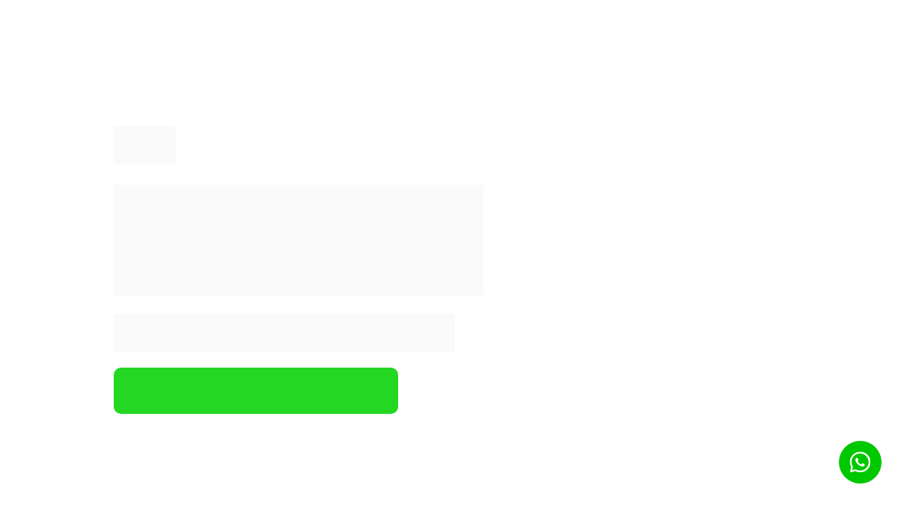

--- FILE ---
content_type: text/html
request_url: https://socialmediaexpert.plug.school/
body_size: 38491
content:
<!DOCTYPE html><html lang="pt-BR" ><head><title>Social Media Expert - PlugSchool</title><meta name="viewport" content="width=device-width, initial-scale=1, maximum-scale=1, user-scalable=no, shrink-to-fit=no"><meta http-equiv="content-type" content="text/html; charset=utf-8"><meta http-equiv="X-UA-Compatible" content="IE=edge,chrome=1"><link rel="icon" href="https://pages.greatpages.com.br/socialmediaexpert.plug.school/1764674070/imagens/desktop/7400-ef4dcfbe6a41d49983556e73fbd3a427.png"><link rel="apple-touch-icon" href="https://pages.greatpages.com.br/socialmediaexpert.plug.school/1764674070/imagens/desktop/7400-ef4dcfbe6a41d49983556e73fbd3a427.png"><meta name="description" content="A Maior Formação para Profissionais de Social Media do Brasil. Destrave as habilidades que transformam Profissionais de Social Media comuns em profissionais que faturam R$10 mil por mês — ou mais."><meta name="keywords" content="social media, marketing, vendas, performance, digital"><link rel="canonical" href="https://socialmediaexpert.plug.school/"/><meta name="robots" content="all" /><meta property="og:locale" content="pt_BR"><meta property="og:type" content="article"><meta property="og:title" content="Social Media Expert - PlugSchool"><meta property="og:description" content="A Maior Formação para Profissionais de Social Media do Brasil. Destrave as habilidades que transformam Profissionais de Social Media comuns em profissionais que faturam R$10 mil por mês — ou mais."><meta property="og:site_name" content="Social Media Expert - PlugSchool"><meta property="og:url" content="https://socialmediaexpert.plug.school/"><style id="css_desktop" type="text/css" media="all"> html,body,div,span,applet,object,iframe,h1,h2,h3,h4,h5,h6,p,blockquote,pre,a,abbr,acronym,address,big,cite,code,del,dfn,em,img,ins,kbd,q,s,samp,small,strike,strong,sub,sup,tt,var,b,u,i,center,dl,dt,dd,ol,ul,li,fieldset,form,label,legend,table,caption,tbody,tfoot,thead,tr,th,td,article,aside,canvas,details,embed,figure,figcaption,footer,header,hgroup,menu,nav,output,ruby,section,summary,time,mark,audio,video{margin:0;padding:0;border:0;vertical-align:baseline;background:none repeat scroll 0 0 transparent;font-family:inherit;font-size:100%;font-style:inherit;font-weight:inherit;outline:0;} html,body{width:100%;-moz-text-size-adjust:100%;-ms-text-size-adjust:100%;-webkit-text-size-adjust:100%;text-size-adjust:100%;font-family:"Inter",sans-serif;font-style:normal;font-weight:400;} input,.select,textarea,input:hover,.select-hover,textarea:hover,input:focus,.select-focus,textarea:focus,input:disabled,.select-disabled,textarea:disabled{background:inherit;outline:0;-webkit-box-shadow:none;box-shadow:none;border:0;-webkit-box-sizing:border-box;-khtml-box-sizing:border-box;-ms-box-sizing:border-box;box-sizing:border-box;-webkit-transition:all .25s ease-out;-o-transition:all .25s ease-out;transition:all .25s ease-out;} form textarea,form input,form option{font-family:"Inter",sans-serif;font-style:normal;font-weight:400;color:inherit;} html{font-size:10px;font-family:sans-serif;height:-webkit-fill-available;height:-moz-fill-available;height:-o-fill-available;height:-ms-fill-available;transform-origin:left top;-webkit-transform-origin:left top;-ms-transform-origin:left top;-moz-transform-origin:left top;-o-transform-origin:left top;} body{color:rgba(0,0,0,0.87);height:auto;min-width:320px;overflow-x:hidden;overflow-y:scroll;font-size:10px;} article,aside,details,figcaption,figure,footer,header,hgroup,menu,nav,section{display:block} ol,ul{list-style:none} a{margin:0;padding:0;font-size:100%;vertical-align:baseline;background:transparent} .preload *{-webkit-transition:none!important;-moz-transition:none!important;-o-transition:none!important;transition:none!important} b,strong{font-weight:bold;} i,em{font-style:italic;} s{text-decoration:line-through;} a:hover{text-decoration:underline;color:inherit;}  .body_bloquear{width:100%;height:100%;overflow-y:scroll;overflow-x:hidden;position:absolute;top:0;left:0;bottom:0;right:0;} .site_borrar{-webkit-filter:blur(2px);filter:blur(2px);pointer-events:none;-ms-touch-action:none;touch-action:none;height:100%;width:100%;position:fixed;} .gpc-e .c *{-webkit-box-sizing:border-box;box-sizing:border-box;outline:0;line-height:inherit;font-smoothing:antialiased;-webkit-font-smoothing:antialiased;-moz-osx-font-smoothing:antialiased;transform;will-change:background-color,color,opacity,transform;} .gpc-b{width:100%;min-height:40px;-webkit-box-sizing:border-box;-moz-box-sizing:border-box;box-sizing:border-box;position:relative; background-color:#fff;border-width:0px;border-style:solid;border-color:rgb(0,0,0);border-right:0 none!important;border-left:0 none!important;background-size:auto;background-repeat:no-repeat;background-position:50%;} .gpc-b_sobreposicao{background-color:#fff;top:0;bottom:0;left:0;right:0;position:absolute;z-index:0;width:100%;height:100%;pointer-events:none;opacity:0;} .gpc-e{position:absolute;-webkit-box-sizing:border-box;-moz-box-sizing:border-box;box-sizing:border-box;} .gpc-e .c{position:relative;width:100%;height:100%;-webkit-box-sizing:border-box;box-sizing:border-box;background-size:cover;background-repeat:no-repeat;background-position:50%;opacity:1;-o-tab-size:4;tab-size:4;-moz-tab-size:4;white-space:pre-wrap;word-wrap:break-word;float:left;transition-property:background-color,color,opacity,transform;will-change:background-color,color,opacity,transform;} .gpc-e.e_html .c{word-break:break-word;white-space:normal;} .gpc-e.e_linha_horizontal{height:auto!important;} .gpc-e.e_linha_horizontal .c{margin:auto 0;width:100%;display:block;border-left:0 none;border-right:0 none;border-top:0 none;margin:5px 0;} .gpc-e.e_linha_vertical{width:auto!important;} .gpc-e.e_linha_vertical .c{margin:0 auto;height:100%;width:auto;display:block;margin:0 5px;} .gpc-e.e_caixa .c{width:100%;height:100%;-webkit-box-sizing:border-box;box-sizing:border-box;-webkit-background-size:auto auto;background-size:auto;background-repeat:no-repeat;background-position:50%;border-top-left-radius:0px;border-top-right-radius:0px;border-bottom-left-radius:0px;border-bottom-right-radius:0px;} .gpc-e.e_circulo .c{width:100%;height:100%;-webkit-box-sizing:border-box;box-sizing:border-box;-webkit-background-size:auto auto;background-size:auto;background-repeat:no-repeat;background-position:50%;} .centralizar{position:relative;width:960px;margin:0 auto;-webkit-box-sizing:border-box;box-sizing:border-box;text-align:left;} .gpc-e.dm{display:none} .gpc-e.dd,.gpc-e.dd.gpc-e.dm{display:block} .gpc-e.esconder_desktop,.gpc-e.gpc-e.dd.esconder_desktop,.gpc-e.gpc-e.dm.esconder_desktop,.gpc-b.esconder_desktop{display:none;} @media all and (max-width:800px){ .gpc-e.esconder_desktop,.gpc-e.gpc-e.dd.esconder_desktop,.gpc-e.gpc-e.dm.esconder_desktop,.gpc-b.esconder_desktop{display:block;} .gpc-e.esconder_mobile,.gpc-b.esconder_mobile{display:none!important} .gpc-e.dd{display:none} .gpc-e.dm,.gpc-e.dd.gpc-e.dm{display:block} } #site{min-width:980px;overflow:hidden;} .link_popup,.link_interno,.link_externo{cursor:pointer} .gpc-e .c.e_botao{cursor:pointer;user-select:none;-webkit-transition:transform,background-color,color,opacity .25s ease-out;-o-transition:transform,background-color,color,opacity .25s ease-out;transition:transform,background-color,color,opacity .25s ease-out;overflow:hidden;line-height:1.3;text-decoration:none;background-color:rgb(30,136,229);background-image:none;color:rgb(255,255,255);border:0px;border-radius:3px;text-align:center;white-space:normal;display:-webkit-box;display:-ms-flexbox;display:flex;-webkit-box-orient:vertical;-webkit-box-direction:normal;-ms-flex-direction:column;flex-direction:row;-webkit-box-align:center;-ms-flex-align:center;align-items:center;-webkit-box-pack:center;-ms-flex-pack:center;justify-content:center;padding:0 8px;flex-wrap:nowrap;align-content:center;} .gpc-e .c .gpc_botao span{-webkit-transition:color,opacity .25s ease-out;-o-transition:color,opacity .25s ease-out;transition:color,opacity .25s ease-out;} .gpc-e .c.e_botao.sombra_botao,.gpc-e .c .gpc_botao span.sombra_botao{-moz-box-shadow:0 1px 3px rgba(1,1,1,.5);box-shadow:0 1px 3px rgba(1,1,1,.5);} .gpc-e .c.e_botao.sombra_3d,.gpc-e .c .gpc_botao span.sombra_3d{height:calc(100% - 5px)} .gpc-e .c.e_html blockquote{display:none} .gpc-e .c.e_html .fb-comments{width:100%!important;height:100%!important;} .gpc-e .c.link_interno{cursor:pointer} .e_circulo{border-radius:50%} .gpc-e.e_imagem .c .imagem_fundo{width:100%;height:100%;background-repeat:no-repeat;border:0px transparent solid;border-radius:inherit;} option:disabled{display:none} .gpc-e.e_video .c{width:100%;height:100%;}  @keyframes se_key{0%{opacity:.5;}100%{opacity:1;}} @-o-keyframes se_key{0%{opacity:.5;}100%{opacity:1;}} @-ms-keyframes se_key{0%{opacity:.5;}100%{opacity:1;}} @-moz-keyframes se_key{0%{opacity:.5;}100%{opacity:1;}} @-webkit-keyframes se_key{0%{opacity:.5;}100%{opacity:1;}} .se_imagem .c,.se_video,.se_fonte,.se_caixa .c,.se_contador span,.se_slider .imagem{color:transparent!important;background:rgba(128,128,128,.05);background-repeat:no-repeat;background-image:none!important;animation:.8s ease infinite alternate se_key;-webkit-animation:.8s ease infinite alternate se_key;-o-animation:.8s ease infinite alternate se_key;text-shadow:none!important;} .gpc-e.se_video{overflow:hidden;} .se_fonte *{color:transparent!important;text-shadow:none!important;} .se_fonte input,.se_fonte select,.se_fonte textarea,.se_fonte label{opacity:0!important;-moz-opacity:0;filter:alpha(opacity=0);-ms-filter:"alpha(Opacity=0)";transition:0 none;} .ll_background{background-image:none!important;} .gpc-e a:link,.gpc-e a:visited,.gpc-e a{text-decoration:none;} .gpc-e.e_titulo a:hover,.gpc-e.e_texto a:hover{text-decoration:underline;} .aviso_fundo{opacity:0;-moz-opacity:0;filter:alpha(opacity=0);-ms-filter:"alpha(Opacity=0)";position:fixed;top:0;bottom:0;left:0;right:0;background:rgba(0,0,0,.84);z-index:100000;-webkit-transition:all 200ms ease;-moz-transition:all 200ms ease;-ms-transition:all 200ms ease;-o-transition:all 200ms ease;transition:all 200ms ease;} .aviso_texto{opacity:0;-moz-opacity:0;filter:alpha(opacity=0);-ms-filter:"alpha(Opacity=0)";position:fixed;margin:auto;left:0;right:0;color:#fff;top:0;bottom:0;z-index:100001;text-align:center;vertical-align:middle;font-size:50px;line-height:2;-webkit-transition:all 200ms ease;-moz-transition:all 200ms ease;-ms-transition:all 200ms ease;-o-transition:all 200ms ease;transition:all 200ms ease;font-family:"",sans-serif;font-style:normal;font-weight:bold;display:flex;flex-direction:row;flex-wrap:nowrap;justify-content:center;align-items:center;align-content:center;} .aviso_texto_carregando{width:60px;aspect-ratio:2;--_g:no-repeat radial-gradient(circle closest-side,#f9f9f9 84%,#0000);background:var(--_g) 0% 50%,var(--_g) 50% 50%,var(--_g) 100% 50%;background-size:calc(100%/3) 50%;animation:l3 1s infinite linear;position:fixed;margin:auto;left:0;right:0;top:0;bottom:0;} @keyframes l3{ 20%{background-position:0% 0%,50% 50%,100% 50%} 40%{background-position:0% 100%,50% 0%,100% 50%} 60%{background-position:0% 50%,50% 100%,100% 0%} 80%{background-position:0% 50%,50% 50%,100% 100%} } .mostrar_aviso{opacity:1;-moz-opacity:1;filter:alpha(opacity=100);-ms-filter:"alpha(Opacity=100)"} .esconder{display:none} .video-background{pointer-events:none;width:100%;height:100%;z-index:0;} .video-background iframe{width:140%;height:150%;margin:-18% -20%;} body .gm_fundo{position:absolute;bottom:0;} @media all and (max-width:800px){ .aviso_texto{font-size:35px;} #site{min-width:360px;} .centralizar{width:360px;} .gpc_modal{min-width:175px!important;} } ::-webkit-scrollbar{width:6px;height:6px;background-color:#f9f9f9;} ::-webkit-scrollbar-track{background-color:#f9f9f9;} ::-webkit-scrollbar-thumb{background-color:rgba(0,0,0,0.24);border-radius:6px;-webkit-border-radius:6px;} ::-webkit-scrollbar-thumb:hover{background-color:rgba(0,0,0,0.38);} .carregando{width:30px;height:30px;margin:auto;top:0;bottom:0;right:0;left:0;position:absolute;background-size:30px;background-repeat:no-repeat;background-position:center;background-image:url("[data-uri]");}  @supports (-webkit-marquee-repetition:infinite) and (object-fit:fill){.gpc-e .c{word-break:break-word;white-space:normal;}} @media not all and (min-resolution:.001dpcm){@media{.gpc-e .c{word-break:break-word;white-space:normal;}}}  .e_animacoes{opacity:0;-moz-opacity:0;filter:alpha(opacity=0);-ms-filter:"alpha(Opacity=0)";}  .gpc-e.e_botao *{font-family:"Inter",sans-serif;font-style:normal;font-weight:700;} @media all and (max-width:800px){.gpc-e.e_botao *{font-family:"Inter",sans-serif;font-style:normal;font-weight:700;}}  .gpc-e .c.e_titulo * a:hover,.gpc-e .c.e_titulo * a:link,.gpc-e .c.e_titulo * a:visited,.gpc-e .c.e_texto * a:hover,.gpc-e .c.e_texto * a:visited,.gpc-e .c.e_texto * a:link{color:inherit;font-weight:inherit;font-style:inherit;} .gpc-e p,.gpc-e ol,.gpc-e ul,.gpc-e pre,.gpc-e blockquote,.gpc-e h1,.gpc-e h2,.gpc-e h3,.gpc-e h4,.gpc-e h5,.gpc-e h6{margin:0;padding:0;font-size:inherit;font-weight:inherit;font-style:inherit;} .gpc-e .c.e_titulo h1,.gpc-e .c.e_titulo h1 *{font-family:"Inter",sans-serif;font-style:normal;font-weight:500;} .gpc-e .c.e_titulo h2,.gpc-e .c.e_titulo h2 *{font-family:"Inter",sans-serif;font-style:normal;font-weight:400;} .gpc-e .c.e_titulo h3,.gpc-e .c.e_titulo h3 *{font-family:"Roboto",sans-serif;font-style:normal;font-weight:400;} .gpc-e .c.e_titulo h4,.gpc-e .c.e_titulo h4 *{font-family:"Inter",sans-serif;font-style:normal;font-weight:400;} .gpc-e .c.e_titulo h5,.gpc-e .c.e_titulo h5 *{font-family:"Roboto",sans-serif;font-style:normal;font-weight:400;} .gpc-e .c.e_titulo h6,.gpc-e .c.e_titulo h6 *{font-family:"Roboto",sans-serif;font-style:normal;font-weight:400;} .gpc-e .c.e_texto,.gpc-e .c.e_texto *{font-family:"Inter",sans-serif;font-style:normal;font-weight:inherit;} .gpc-e .c.e_titulo * b *,.gpc-e .c.e_titulo * strong *,.gpc-e .c.e_texto * b *,.gpc-e .c.e_texto * strong *,.gpc-e .c.e_titulo * b,.gpc-e .c.e_titulo * strong,.gpc-e .c.e_texto * b,.gpc-e .c.e_texto * strong{font-weight:bold;font-style:inherit;} .gpc-e .c.e_titulo * em,.gpc-e .c.e_texto * em,.gpc-e .c.e_titulo * i,.gpc-e .c.e_texto * i,.gpc-e .c.e_titulo * em *,.gpc-e .c.e_texto * em *,.gpc-e .c.e_titulo * i *,.gpc-e .c.e_texto * i *{font-style:italic;} .gpc-e .c.e_titulo * s,.gpc-e .c.e_texto * s,.gpc-e .c.e_titulo * strike,.gpc-e .c.e_texto * strike{text-decoration:line-through;font-weight:inherit;} .gpc-e .c.e_titulo * u,.gpc-e .c.e_texto * u{text-decoration:underline;font-weight:inherit;} .gpc-e .c.e_titulo ul,.gpc-e .c.e_texto ul{list-style-type:none;vertical-align:top;zoom:1;*display:inline;padding-left:1.5em;} .gpc-e .c.e_titulo ul li,.gpc-e .c.e_texto ul li,.gpc-e .c.e_titulo ol li,.gpc-e .c.e_texto ol li{position:relative;} .gpc-e .c.e_titulo ul li > span:first-child:before,.gpc-e .c.e_titulo ul li > font:first-child:before,.gpc-e .c.e_titulo ul li > b:first-child:before,.gpc-e .c.e_titulo ul li > i:first-child:before,.gpc-e .c.e_titulo ul li > a:first-child:before,.gpc-e .c.e_titulo ul li > u:first-child:before,.gpc-e .c.e_texto ul li > span:first-child:before,.gpc-e .c.e_texto ul li > font:first-child:before,.gpc-e .c.e_texto ul li > b:first-child:before,.gpc-e .c.e_texto ul li > i:first-child:before,.gpc-e .c.e_texto ul li > a:first-child:before,.gpc-e .c.e_texto ul li > u:first-child:before{display:list-item;content:"●";position:absolute;float:left;left:-1.5em;top:0;width:1.5em;text-align:center;} .gpc-e .c.e_titulo ol,.gpc-e .c.e_texto ol{list-style-type:none;display:inline-block;vertical-align:top;zoom:1;*display:inline;counter-reset:lista_o;padding-left:1.5em;} .gpc-e .c.e_titulo ol li > span:first-child:before,.gpc-e .c.e_titulo ol li > font:first-child:before,.gpc-e .c.e_titulo ol li > b:first-child:before,.gpc-e .c.e_titulo ol li > i:first-child:before,.gpc-e .c.e_titulo ol li > a:first-child:before,.gpc-e .c.e_titulo ol li > u:first-child:before,.gpc-e .c.e_texto ol li > span:first-child:before,.gpc-e .c.e_texto ol li > font:first-child:before,.gpc-e .c.e_texto ol li > b:first-child:before,.gpc-e .c.e_texto ol li > i:first-child:before,.gpc-e .c.e_texto ol li > a:first-child:before,.gpc-e .c.e_texto ol li > u:first-child:before{counter-increment:lista_o;display:list-item;content:counter(lista_o)".";position:absolute;float:left;left:-2em;top:0;width:2em;text-align:center;}      .gpc-e .c.e_faq .gac-item_cabecalho_titulo,.gpc-e .c.e_faq .gac-item_conteudo{font-family:"Inter",sans-serif;font-style:normal;font-weight:400;} .gpc-e.e_faq{height:auto!important;} .gpc-e.e_faq .gac{width:100%;font-size:30px;} .gpc-e.e_faq .gac .gac-item{border:0px solid #000;overflow:hidden;margin-bottom:10px;border-radius:8px} .gpc-e.e_faq .gac .gac-item:last-of-type{margin-bottom:0;} .gpc-e.e_faq .gac .gac-item_conteudo{height:0px;} .gpc-e.e_faq .gac .gac-item_cabecalho_titulo,.gpc-e.e_faq .gac .gac-item_conteudo p{-webkit-user-select:auto;-moz-user-select:auto;-ms-user-select:auto;user-select:auto;} .se_fonte .gac-item_cabecalho,.se_fonte .gac-item_cabecalho_icone{-webkit-transition:none!important;-moz-transition:none!important;-o-transition:none!important;transition:none!important}   .gpc-e.e_slider .c{border:0 solid #000;overflow:hidden;} .gpc-e.e_slider .c.cover .gsi_imagens .imagem,.gpc-e.e_slider .c.cover .gsi_imagens .gsi_clone{background-size:cover;} .gpc-e.e_slider .c.contain .gsi_imagens .imagem,.gpc-e.e_slider .c.contain .gsi_imagens .gsi_clone{background-size:contain;} .gpc-e.e_slider .c.mostrar_controles .gsi_proximo,.gpc-e.e_slider .c.mostrar_controles .gsi_anterior{opacity:1!important;filter:alpha(opacity=100)!important;} .gpc-e.e_slider .c .gsi_proximo.esconder,.gpc-e.e_slider .c .gsi_anterior.esconder{opacity:0!important;filter:alpha(opacity=0)!important;pointer-events:none;} .gpc-e.e_slider.dm.esconder_desktop:not(.dd) .gsi .gsi_imagens .imagem{display:none} .gpc-e.e_slider.dd.esconder_mobile:not(.dm) .gsi .gsi_imagens .imagem{display:block} @media all and (max-width:800px){ .gpc-e.e_slider.dm.esconder_desktop:not(.dd) .gsi .gsi_imagens .imagem{display:block} .gpc-e.e_slider.dd.esconder_mobile:not(.dm) .gsi .gsi_imagens .imagem{display:none} }  #b_3423277_1_1764103669692615f59d3b2{height:760px;background-color:rgb(255,255,255);background-image:url(https://pages.greatpages.com.br/socialmediaexpert.plug.school/1764674070/imagens/desktop/3423277_1_1764103669692615f59d3b2.png);background-position:50.2439% 8.4346%;background-size:cover;background-repeat:no-repeat;}#b_3423277_1_1764103669692615f59d3b2.fallback_background{background-image:url(https://files.greatpages.com.br/arquivos/paginas_editor/7400-6c8305c1b82483e45a0a5d004705a0ff.png)}#b_3423277_1_1764103669692615f59d3b2 .gpc-b_sobreposicao{opacity:0;background-color:#fff;}#e_3423277_1_1764103669692615f59d7b3670396391{height:53px;width:86.8438px;left:-0.022px;top:177.109px;z-index:438;transform:translate(0px,0px);}#e_3423277_1_1764103669692615f59d7b3670396391 .c{z-index:438;filter:hue-rotate(0deg) saturate(1) brightness(1) contrast(1) invert(0) sepia(0) blur(0px) grayscale(0);box-shadow:none;border-radius:0px;}#e_3423277_1_1764103669692615f59d7b3670396391 .c .imagem_fundo{border:0px solid rgb(163,186,198);border-radius:0px;opacity:438;background-image:url("https://pages.greatpages.com.br/socialmediaexpert.plug.school/1764674070/imagens/desktop/3423277_1_1764103669692615f59d7b3670396391.png"); background-repeat:no-repeat;display:block;}#e_3423277_1_1764103669692615f59d7b3670396391 .c .imagem_fundo.fallback_background{background-position:0px 0px;;background-size:86.8438px 53px;;background-image:url(https://files.greatpages.com.br/arquivos/paginas_editor/7400-e14119253dc4cc5ce561ec8c8323d806.png)}#e_3423277_1_1764103669692615f59d7e2976558928{width:520px;left:0px;top:259.61px;transform:translate(0px,0px);z-index:1;}#e_3423277_1_1764103669692615f59d7e2976558928 .c{z-index:1;font-size:48px;line-height:1.1;text-align:left;letter-spacing:0px;text-shadow:none;}#e_3423277_1_1764103669692615f59d7e2976558928 .c > H1:nth-of-type(1) > SPAN:nth-of-type(1){color:rgb(255,255,255)}#e_3423277_1_1764103669692615f59d7e2976558928 .c > H1:nth-of-type(1) > SPAN:nth-of-type(2){color:rgb(255,0,199)}#e_3423277_1_1764103669692615f59d7e2976558928 .c > H1:nth-of-type(1) > SPAN:nth-of-type(3){color:rgb(255,255,255)}#e_3423277_1_1764103669692615f59d7e2976558928 .c > H1:nth-of-type(1) > SPAN:nth-of-type(4){color:rgb(255,0,199)}#e_3423277_1_1764103669692615f59d7e2976558928 .c > H1:nth-of-type(1) > SPAN:nth-of-type(5){color:rgb(255,255,255)}#e_3423277_1_1764103669692615f59d823464850026{width:480px;left:0px;top:440.604px;transform:translate(0px,0px);z-index:439;}#e_3423277_1_1764103669692615f59d823464850026 .c{z-index:439;font-size:18px;line-height:1.5;text-align:left;letter-spacing:0px;text-shadow:none;}#e_3423277_1_1764103669692615f59d823464850026 .c > H2:nth-of-type(1) > SPAN:nth-of-type(1){color:rgb(255,255,255)}#e_3423277_1_1764103669692615f59d858215803946{width:400px;height:64.7812px;left:0px;top:517.188px;transform:translate(0px,0px);z-index:2;}#e_3423277_1_1764103669692615f59d858215803946 .c{text-decoration:none;float:left;z-index:2;background-color:rgb(2,209,1);background-image:none;color:rgb(255,255,255);border:0px;font-size:18px;text-align:center;border-radius:10px;}#e_3423277_1_1764103669692615f59d858215803946 .c:hover,#e_3423277_1_1764103669692615f59d858215803946 .c:active{background-color:#ff00c7;}#e_3423277_1_1764103669692615f59d858215803946 .c:hover,#e_3423277_1_1764103669692615f59d858215803946 .c:active{color:#ffffff;}#b_3423277_1_1764103669692615f59d3cc{height:1676.61px;background-color:rgb(0,0,0);background-image:url(https://pages.greatpages.com.br/socialmediaexpert.plug.school/1764674070/imagens/desktop/3423277_1_1764103669692615f59d3cc.png);background-position:0% 61.1111%;background-size:auto;background-repeat:no-repeat;}#b_3423277_1_1764103669692615f59d3cc.fallback_background{background-image:url(https://files.greatpages.com.br/arquivos/paginas_editor/7400-087f71672683f3c38d64ab3f45b4d4b6.png)}#b_3423277_1_1764103669692615f59d3cc .gpc-b_sobreposicao{opacity:0;background-color:#fff;}#e_3423277_1_1764103669692615f5a9902205401905_m{z-index:791;height:213.328px;width:319.588px;left:320.206px;top:11.39px;z-index:791;z-index:791;z-index:791;z-index:791;z-index:791;}#e_3423277_1_1764103669692615f5a9902205401905 .c{z-index:791;filter:hue-rotate(0deg) saturate(1) brightness(1) contrast(1) invert(0) sepia(0) blur(0px) grayscale(0);box-shadow:none;border-radius:0px;}#e_3423277_1_1764103669692615f5a9902205401905 .c .imagem_fundo{border:0px solid rgb(163,186,198);border-radius:0px;opacity:791;background-image:url("https://pages.greatpages.com.br/socialmediaexpert.plug.school/1764674070/imagens/desktop/3423277_1_1764103669692615f5a9902205401905_m.jpg"); background-repeat:no-repeat;display:block;}#e_3423277_1_1764103669692615f5a9902205401905_m .c .imagem_fundo.fallback_background{background-position:0px 0px;;background-size:320.07px 213.328px;;background-image:url(https://files.greatpages.com.br/arquivos/paginas_editor/7400-8015a636a74adc823929464406f5c4ab.jpg)}#e_3423277_1_1764103669692615f59d896540690453{z-index:440;width:485px;left:237.5px;top:15.805px;transform:translate(0px,0px);z-index:440;z-index:440;z-index:440;z-index:440;z-index:440;}#e_3423277_1_1764103669692615f59d896540690453 .c{z-index:440;font-size:30px;line-height:39px;text-align:center;letter-spacing:0px;text-shadow:none;}#e_3423277_1_1764103669692615f59d896540690453 .c > H2:nth-of-type(1) > SPAN:nth-of-type(1){color:rgb(255,255,255)}#e_3423277_1_1764103669692615f59d896540690453 .c > H2:nth-of-type(1) > SPAN:nth-of-type(2){color:#ff00c7}#e_3423277_1_1764103669692615f5a9770784097993_m{z-index:790;height:213.328px;width:319.844px;left:320.078px;top:41.39px;z-index:790;z-index:790;z-index:790;z-index:790;z-index:790;}#e_3423277_1_1764103669692615f5a9770784097993 .c{z-index:790;filter:hue-rotate(0deg) saturate(1) brightness(1) contrast(1) invert(0) sepia(0) blur(0px) grayscale(0);box-shadow:none;border-radius:0px;}#e_3423277_1_1764103669692615f5a9770784097993 .c .imagem_fundo{border:0px solid rgb(163,186,198);border-radius:0px;opacity:790;background-image:url("https://pages.greatpages.com.br/socialmediaexpert.plug.school/1764674070/imagens/desktop/3423277_1_1764103669692615f5a9770784097993_m.png"); background-repeat:no-repeat;display:block;}#e_3423277_1_1764103669692615f5a9770784097993_m .c .imagem_fundo.fallback_background{background-position:0px 0px;;background-size:319.844px 213.333px;;background-image:url(https://files.greatpages.com.br/arquivos/paginas_editor/7400-23a99be57e6479f6e9f4d29735987732.png)}#e_3423277_1_1764103669692615f59d8d9474202482{width:667px;left:146.5px;top:103.207px;transform:translate(0px,0px);z-index:441;}#e_3423277_1_1764103669692615f59d8d9474202482 .c{z-index:441;font-size:15px;line-height:22.5px;text-align:center;letter-spacing:0px;text-shadow:none;}#e_3423277_1_1764103669692615f59d8d9474202482 .c > H2:nth-of-type(1) > SPAN:nth-of-type(1){color:#ffffff}#e_3423277_1_1764103669692615f59d913094196016{height:389.084px;width:933.016px;left:10.4375px;top:378.594px;transform:translate(0px,0px);z-index:3;}#e_3423277_1_1764103669692615f59d913094196016 .c{z-index:3;filter:hue-rotate(0deg) saturate(1) brightness(1) contrast(1) invert(0) sepia(0) blur(0px) grayscale(0);box-shadow:none;border-radius:20px;}#e_3423277_1_1764103669692615f59d913094196016 .c .imagem_fundo{border:0px solid rgb(163,186,198);border-radius:20px;opacity:3;background-image:url("https://pages.greatpages.com.br/socialmediaexpert.plug.school/1764674070/imagens/desktop/3423277_1_1764103669692615f59d913094196016.jpg"); background-repeat:no-repeat;display:block;}#e_3423277_1_1764103669692615f59d913094196016 .c .imagem_fundo.fallback_background{background-position:0px 0px;;background-size:933.016px 621.859px;;background-image:url(https://files.greatpages.com.br/arquivos/paginas_editor/7400-8015a636a74adc823929464406f5c4ab.jpg)}#e_3423277_1_1764103669692615f59d94b215767546{z-index:4;height:46.6577px;width:131.104px;left:835px;top:632.413px;transform:translate(0px,0px);z-index:4;z-index:4;z-index:4;z-index:4;z-index:4;}#e_3423277_1_1764103669692615f59d94b215767546 .c{z-index:4;filter:hue-rotate(0deg) saturate(1) brightness(1) contrast(1) invert(0) sepia(0) blur(0px) grayscale(0);box-shadow:none;border-radius:0px;}#e_3423277_1_1764103669692615f59d94b215767546 .c .imagem_fundo{border:0px solid rgb(163,186,198);border-radius:0px;opacity:4;background-image:url("https://pages.greatpages.com.br/socialmediaexpert.plug.school/1764674070/imagens/desktop/3423277_1_1764103669692615f59d94b215767546.png"); background-repeat:no-repeat;display:block;}#e_3423277_1_1764103669692615f59d94b215767546 .c .imagem_fundo.fallback_background{background-position:0px 0px;;background-size:131.104px 46.6577px;;background-image:url(https://files.greatpages.com.br/arquivos/paginas_editor/7400-ee3266ffa45c90a65a01855ca86f0a00.png)}#e_3423277_1_1764103669692615f59d980574378394{z-index:442;width:667px;left:146.5px;top:807.85px;transform:translate(0px,0px);z-index:442;z-index:442;z-index:442;z-index:442;z-index:442;}#e_3423277_1_1764103669692615f59d980574378394 .c{z-index:442;font-size:15px;line-height:22.5px;text-align:center;letter-spacing:0px;text-shadow:none;}#e_3423277_1_1764103669692615f59d980574378394 .c > H2:nth-of-type(1) > SPAN:nth-of-type(1){color:#ffffff}#e_3423277_1_1764103669692615f59d9b3100553765{z-index:443;width:856px;left:51.4px;top:974.5px;transform:translate(0px,0px);z-index:443;z-index:443;z-index:443;z-index:443;z-index:443;}#e_3423277_1_1764103669692615f59d9b3100553765 .c{z-index:443;font-size:30px;line-height:1.3;text-align:center;letter-spacing:0px;text-shadow:none;}#e_3423277_1_1764103669692615f59d9b3100553765 .c > H2:nth-of-type(1) > B:nth-of-type(1) > SPAN:nth-of-type(1){color:rgb(255,255,255)}#e_3423277_1_1764103669692615f59d9b3100553765 .c > H2:nth-of-type(1) > B:nth-of-type(1) > SPAN:nth-of-type(2){color:rgb(255,0,199)}#e_3423277_1_1764103669692615f59d9b3100553765 .c > H2:nth-of-type(1) > B:nth-of-type(1) > SPAN:nth-of-type(3){color:rgb(255,255,255)}#e_3423277_1_1764103669692615f59d9e5980429318{z-index:444;width:400px;height:64.7812px;left:279.4px;top:1092.26px;transform:translate(0px,0px);z-index:444;z-index:444;z-index:444;z-index:444;z-index:444;}#e_3423277_1_1764103669692615f59d9e5980429318 .c{text-decoration:none;float:left;z-index:444;background-color:rgb(2,209,1);background-image:none;color:rgb(255,255,255);border:0px;font-size:18px;text-align:center;border-radius:10px;}#e_3423277_1_1764103669692615f59d9e5980429318 .c:hover,#e_3423277_1_1764103669692615f59d9e5980429318 .c:active{background-color:#ff00c7;}#e_3423277_1_1764103669692615f59d9e5980429318 .c:hover,#e_3423277_1_1764103669692615f59d9e5980429318 .c:active{color:#ffffff;}#e_3423277_1_1764103669692615f59dad3844101410{z-index:6;height:433.289px;width:649.629px;left:-94.691px;top:1148.32px;transform:translate(0px,0px);z-index:6;z-index:6;z-index:6;z-index:6;z-index:6;}#e_3423277_1_1764103669692615f59dad3844101410 .c{z-index:6;filter:hue-rotate(0deg) saturate(1) brightness(1) contrast(1) invert(0) sepia(0) blur(0px) grayscale(0);box-shadow:none;border-radius:0px;}#e_3423277_1_1764103669692615f59dad3844101410 .c .imagem_fundo{border:0px solid rgb(163,186,198);border-radius:0px;opacity:6;background-image:url("https://pages.greatpages.com.br/socialmediaexpert.plug.school/1764674070/imagens/desktop/3423277_1_1764103669692615f59dad3844101410.png"); background-repeat:no-repeat;display:block;}#e_3423277_1_1764103669692615f59dad3844101410 .c .imagem_fundo.fallback_background{background-position:0px 0px;;background-size:649.629px 433.289px;;background-image:url(https://files.greatpages.com.br/arquivos/paginas_editor/7400-23a99be57e6479f6e9f4d29735987732.png)}#e_3423277_1_1764103669692615f59da24376630790{z-index:5;width:812px;height:361.688px;left:88px;top:1193.34px;transform:translate(0px,0px);z-index:5;z-index:5;z-index:5;z-index:5;z-index:5;}#e_3423277_1_1764103669692615f59da24376630790 .c{z-index:5;opacity:1;border:0px solid rgb(163,186,198);filter:hue-rotate(0deg) saturate(1) brightness(1) contrast(1) invert(0) sepia(0) blur(0px) grayscale(0);border-radius:20px;background-image:none;background-size:cover;background-color:rgb(18,18,18);background-position:50% 50%;background-repeat:no-repeat;}#e_3423277_1_1764103669692615f59da68745361661{z-index:445;width:400px;left:468.5px;top:1262.75px;transform:translate(0px,0px);z-index:445;z-index:445;z-index:445;z-index:445;z-index:445;}#e_3423277_1_1764103669692615f59da68745361661 .c{z-index:445;font-size:30px;line-height:1.3;text-align:left;letter-spacing:0px;text-shadow:none;}#e_3423277_1_1764103669692615f59da68745361661 .c > H2:nth-of-type(1) > SPAN:nth-of-type(1){color:rgb(255,0,199)}#e_3423277_1_1764103669692615f59da68745361661 .c > H2:nth-of-type(1) > SPAN:nth-of-type(2){color:rgb(255,255,255)}#e_3423277_1_1764103669692615f59da68745361661 .c > H2:nth-of-type(1) > B:nth-of-type(1){color:rgb(255,0,199)}#e_3423277_1_1764103669692615f59daa2669189248{width:374px;left:468.5px;top:1400px;transform:translate(0px,0px);z-index:446;}#e_3423277_1_1764103669692615f59daa2669189248 .c{z-index:446;font-size:15px;line-height:22.5px;text-align:left;letter-spacing:0px;text-shadow:none;}#e_3423277_1_1764103669692615f59daa2669189248 .c > H2:nth-of-type(1) > SPAN:nth-of-type(1){color:#ffffff}#e_3423277_1_1764103669692615f59db0e842306884{z-index:7;height:38.2031px;width:150.703px;left:729.5px;top:1502.7px;transform:translate(0px,0px);z-index:7;z-index:7;z-index:7;z-index:7;z-index:7;}#e_3423277_1_1764103669692615f59db0e842306884 .c{z-index:7;filter:hue-rotate(0deg) saturate(1) brightness(1) contrast(1) invert(0) sepia(0) blur(0px) grayscale(0);box-shadow:none;border-radius:0px;}#e_3423277_1_1764103669692615f59db0e842306884 .c .imagem_fundo{border:0px solid rgb(163,186,198);border-radius:0px;opacity:7;background-image:url("https://pages.greatpages.com.br/socialmediaexpert.plug.school/1764674070/imagens/desktop/3423277_1_1764103669692615f59db0e842306884.png"); background-repeat:no-repeat;display:block;}#e_3423277_1_1764103669692615f59db0e842306884 .c .imagem_fundo.fallback_background{background-position:0px 0px;;background-size:150.703px 38.2031px;;background-image:url(https://files.greatpages.com.br/arquivos/paginas_editor/7400-4ebe68f6476d21dc67a306960df0566b.png)}#b_3423277_1_1764103669692615f59d3c9{height:1154.94px;background-color:rgb(0,0,0);}#b_3423277_1_1764103669692615f59d3c9 .gpc-b_sobreposicao{opacity:0;background-color:#fff;}#e_3423277_1_1764103669692615f59db7c930458659{z-index:9;height:468.3px;width:801.557px;left:79.202px;top:0.033px;transform:translate(0px,0px);z-index:9;z-index:9;z-index:9;z-index:9;z-index:9;}#e_3423277_1_1764103669692615f59db7c930458659 .c{z-index:9;filter:hue-rotate(0deg) saturate(1) brightness(1) contrast(1) invert(0) sepia(0) blur(0px) grayscale(0);box-shadow:none;border-radius:0px;}#e_3423277_1_1764103669692615f59db7c930458659 .c .imagem_fundo{border:0px solid rgb(163,186,198);border-radius:0px;opacity:9;background-image:url("https://pages.greatpages.com.br/socialmediaexpert.plug.school/1764674070/imagens/desktop/3423277_1_1764103669692615f59db7c930458659.png"); background-repeat:no-repeat;display:block;}#e_3423277_1_1764103669692615f59db7c930458659 .c .imagem_fundo.fallback_background{background-position:0px 0px;;background-size:801.557px 468.3px;;background-image:url(https://files.greatpages.com.br/arquivos/paginas_editor/7400-a4a775ba921b4372b0f4c1d0416f0fd5.png)}#e_3423277_1_1764103669692615f5a9a7f667288152{z-index:792;height:186.953px;width:320px;left:320px;top:0px;z-index:792;z-index:792;z-index:792;z-index:792;z-index:792;}#e_3423277_1_1764103669692615f5a9a7f667288152 .c{z-index:792;filter:hue-rotate(0deg) saturate(1) brightness(1) contrast(1) invert(0) sepia(0) blur(0px) grayscale(0);box-shadow:none;border-radius:0px;}#e_3423277_1_1764103669692615f5a9a7f667288152 .c .imagem_fundo{border:0px solid rgb(163,186,198);border-radius:0px;opacity:792;background-image:url("https://pages.greatpages.com.br/socialmediaexpert.plug.school/1764674070/imagens/desktop/3423277_1_1764103669692615f5a9a7f667288152.png"); background-repeat:no-repeat;display:block;}#e_3423277_1_1764103669692615f5a9a7f667288152 .c .imagem_fundo.fallback_background{background-position:0px 0px;;background-size:320px 186.956px;;background-image:url(https://files.greatpages.com.br/arquivos/paginas_editor/7400-a4a775ba921b4372b0f4c1d0416f0fd5.png)}#e_3423277_1_1764103669692615f5a9902205401905_d{z-index:791;height:213.328px;width:319.588px;left:320.206px;top:11.39px;z-index:791;z-index:791;z-index:791;z-index:791;z-index:791;}#e_3423277_1_1764103669692615f5a9902205401905_d .c{z-index:791;filter:hue-rotate(0deg) saturate(1) brightness(1) contrast(1) invert(0) sepia(0) blur(0px) grayscale(0);box-shadow:none;border-radius:0px;}#e_3423277_1_1764103669692615f5a9902205401905_d .c .imagem_fundo{border:0px solid rgb(163,186,198);border-radius:0px;opacity:791;background-image:url("https://pages.greatpages.com.br/socialmediaexpert.plug.school/1764674070/imagens/desktop/3423277_1_1764103669692615f5a9902205401905_m.jpg"); background-repeat:no-repeat;display:block;}#e_3423277_1_1764103669692615f5a9902205401905_d .c .imagem_fundo.fallback_background{background-position:0px 0px;;background-size:320.07px 213.328px;;background-image:url(https://files.greatpages.com.br/arquivos/paginas_editor/7400-8015a636a74adc823929464406f5c4ab.jpg)}#e_3423277_1_1764103669692615f5a9770784097993_d{z-index:790;height:213.328px;width:319.844px;left:320.078px;top:41.39px;z-index:790;z-index:790;z-index:790;z-index:790;z-index:790;}#e_3423277_1_1764103669692615f5a9770784097993_d .c{z-index:790;filter:hue-rotate(0deg) saturate(1) brightness(1) contrast(1) invert(0) sepia(0) blur(0px) grayscale(0);box-shadow:none;border-radius:0px;}#e_3423277_1_1764103669692615f5a9770784097993_d .c .imagem_fundo{border:0px solid rgb(163,186,198);border-radius:0px;opacity:790;background-image:url("https://pages.greatpages.com.br/socialmediaexpert.plug.school/1764674070/imagens/desktop/3423277_1_1764103669692615f5a9770784097993_m.png"); background-repeat:no-repeat;display:block;}#e_3423277_1_1764103669692615f5a9770784097993_d .c .imagem_fundo.fallback_background{background-position:0px 0px;;background-size:319.844px 213.333px;;background-image:url(https://files.greatpages.com.br/arquivos/paginas_editor/7400-23a99be57e6479f6e9f4d29735987732.png)}#e_3423277_1_1764103669692615f59dbb5518605801{z-index:447;width:600px;left:180px;top:403.3px;transform:translate(0px,0px);z-index:447;z-index:447;z-index:447;z-index:447;z-index:447;}#e_3423277_1_1764103669692615f59dbb5518605801 .c{z-index:447;font-size:30px;line-height:39px;text-align:center;letter-spacing:0px;text-shadow:none;}#e_3423277_1_1764103669692615f59dbb5518605801 .c > H2:nth-of-type(1) > SPAN:nth-of-type(1){color:#ffffff}#e_3423277_1_1764103669692615f59dbb5518605801 .c > H2:nth-of-type(1) > SPAN:nth-of-type(2){color:rgb(255,0,199)}#e_3423277_1_1764103669692615f59dbb5518605801 .c > H2:nth-of-type(1) > SPAN:nth-of-type(3){color:#ffffff}#e_3423277_1_1764103669692615f59dbff068054046{z-index:448;width:249px;left:355.5px;top:501.5px;transform:translate(0px,0px);z-index:448;z-index:448;z-index:448;z-index:448;z-index:448;}#e_3423277_1_1764103669692615f59dbff068054046 .c{z-index:448;font-size:15px;line-height:22.5px;text-align:center;letter-spacing:0px;text-shadow:none;}#e_3423277_1_1764103669692615f59dbff068054046 .c > H2:nth-of-type(1) > SPAN:nth-of-type(1){color:#ffffff}#e_3423277_1_1764103669692615f59dc7a767969570{z-index:10;width:306px;height:179px;left:1px;top:583.5px;transform:translate(0px,0px);z-index:10;z-index:10;z-index:10;z-index:10;z-index:10;}#e_3423277_1_1764103669692615f59dc7a767969570 .c{z-index:10;opacity:1;border:1px solid rgb(29,29,29);filter:hue-rotate(0deg) saturate(1) brightness(1) contrast(1) invert(0) sepia(0) blur(0px) grayscale(0);border-radius:10px;background-image:none;background-size:cover;background-color:rgb(8,6,12);background-position:50% 50%;background-repeat:no-repeat;}#e_3423277_1_1764103669692615f59dd46112606144{z-index:451;width:306px;height:179px;left:327px;top:583.625px;transform:translate(0px,0px);z-index:451;z-index:451;z-index:451;z-index:451;z-index:451;}#e_3423277_1_1764103669692615f59dd46112606144 .c{z-index:451;opacity:1;border:1px solid rgb(29,29,29);filter:hue-rotate(0deg) saturate(1) brightness(1) contrast(1) invert(0) sepia(0) blur(0px) grayscale(0);border-radius:10px;background-image:none;background-size:cover;background-color:rgb(8,6,12);background-position:50% 50%;background-repeat:no-repeat;}#e_3423277_1_1764103669692615f59de15757557741{z-index:454;width:306px;height:179px;left:653px;top:583.725px;transform:translate(0px,0px);z-index:454;z-index:454;z-index:454;z-index:454;z-index:454;}#e_3423277_1_1764103669692615f59de15757557741 .c{z-index:454;opacity:1;border:1px solid rgb(29,29,29);filter:hue-rotate(0deg) saturate(1) brightness(1) contrast(1) invert(0) sepia(0) blur(0px) grayscale(0);border-radius:10px;background-image:none;background-size:cover;background-color:rgb(8,6,12);background-position:50% 50%;background-repeat:no-repeat;}#e_3423277_1_1764103669692615f59dd04842370290{z-index:11;height:42.5px;width:42.5px;left:27.5px;top:606.5px;transform:translate(0px,0px);z-index:11;z-index:11;z-index:11;z-index:11;z-index:11;}#e_3423277_1_1764103669692615f59dd04842370290 .c{z-index:11;filter:hue-rotate(0deg) saturate(1) brightness(1) contrast(1) invert(0) sepia(0) blur(0px) grayscale(0);box-shadow:none;border-radius:0px;}#e_3423277_1_1764103669692615f59dd04842370290 .c .imagem_fundo{border:0px solid rgb(163,186,198);border-radius:0px;opacity:11;background-image:url("https://pages.greatpages.com.br/socialmediaexpert.plug.school/1764674070/imagens/desktop/3423277_1_1764103669692615f59dd04842370290.svg");background-size:42.5px 42.5px;background-position:0px 0px;background-repeat:no-repeat;display:block;}#e_3423277_1_1764103669692615f59dd04842370290 .c .imagem_fundo.fallback_background{background-position:0px 0px;;background-size:42.5px 42.5px;;background-image:url(https://files.greatpages.com.br/arquivos/paginas_editor/7400-f16d37c7f2c45ddfcf60dfe38dddffd8.svg)}#e_3423277_1_1764103669692615f59dd8b336157536{z-index:452;height:42.5px;width:42.5px;left:350.5px;top:606.625px;transform:translate(0px,0px);z-index:452;z-index:452;z-index:452;z-index:452;z-index:452;}#e_3423277_1_1764103669692615f59dd8b336157536 .c{z-index:452;filter:hue-rotate(0deg) saturate(1) brightness(1) contrast(1) invert(0) sepia(0) blur(0px) grayscale(0);box-shadow:none;border-radius:0px;}#e_3423277_1_1764103669692615f59dd8b336157536 .c .imagem_fundo{border:0px solid rgb(163,186,198);border-radius:0px;opacity:452;background-image:url("https://pages.greatpages.com.br/socialmediaexpert.plug.school/1764674070/imagens/desktop/3423277_1_1764103669692615f59dd8b336157536.svg");background-size:42.5px 42.5px;background-position:0px 0px;background-repeat:no-repeat;display:block;}#e_3423277_1_1764103669692615f59dd8b336157536 .c .imagem_fundo.fallback_background{background-position:0px 0px;;background-size:42.5px 42.5px;;background-image:url(https://files.greatpages.com.br/arquivos/paginas_editor/7400-c694f48ce0b3a9efe7ee6578fd622135.svg)}#e_3423277_1_1764103669692615f59de52746576831{z-index:455;height:42.5px;width:42.5px;left:676.5px;top:606.469px;transform:translate(0px,0px);z-index:455;z-index:455;z-index:455;z-index:455;z-index:455;}#e_3423277_1_1764103669692615f59de52746576831 .c{z-index:455;filter:hue-rotate(0deg) saturate(1) brightness(1) contrast(1) invert(0) sepia(0) blur(0px) grayscale(0);box-shadow:none;border-radius:0px;}#e_3423277_1_1764103669692615f59de52746576831 .c .imagem_fundo{border:0px solid rgb(163,186,198);border-radius:0px;opacity:455;background-image:url("https://pages.greatpages.com.br/socialmediaexpert.plug.school/1764674070/imagens/desktop/3423277_1_1764103669692615f59de52746576831.svg");background-size:42.5px 42.5px;background-position:0px 0px;background-repeat:no-repeat;display:block;}#e_3423277_1_1764103669692615f59de52746576831 .c .imagem_fundo.fallback_background{background-position:0px 0px;;background-size:42.5px 42.5px;;background-image:url(https://files.greatpages.com.br/arquivos/paginas_editor/7400-dbc3dd7e4361e4fd4288983696624187.svg)}#e_3423277_1_1764103669692615f59dcc1200380231{z-index:450;width:258px;left:27.5px;top:669.25px;transform:translate(0px,0px);z-index:450;z-index:450;z-index:450;z-index:450;z-index:450;}#e_3423277_1_1764103669692615f59dcc1200380231 .c{z-index:450;font-size:15px;line-height:1.5;text-align:left;letter-spacing:0px;text-shadow:none;}#e_3423277_1_1764103669692615f59dcc1200380231 .c > H2:nth-of-type(1) > SPAN:nth-of-type(1){color:#ffffff}#e_3423277_1_1764103669692615f59dcc1200380231 .c > H2:nth-of-type(1) > SPAN:nth-of-type(2){color:rgb(255,0,199)}#e_3423277_1_1764103669692615f59dcc1200380231 .c > H2:nth-of-type(1) > SPAN:nth-of-type(3){color:#ffffff}#e_3423277_1_1764103669692615f59ddd5501915201{z-index:453;width:258px;left:353.5px;top:669.375px;transform:translate(0px,0px);z-index:453;z-index:453;z-index:453;z-index:453;z-index:453;}#e_3423277_1_1764103669692615f59ddd5501915201 .c{z-index:453;font-size:15px;line-height:1.5;text-align:left;letter-spacing:0px;text-shadow:none;}#e_3423277_1_1764103669692615f59ddd5501915201 .c > H2:nth-of-type(1) > SPAN:nth-of-type(1){color:rgb(255,255,255)}#e_3423277_1_1764103669692615f59ddd5501915201 .c > H2:nth-of-type(1) > B:nth-of-type(1){color:rgb(255,0,199)}#e_3423277_1_1764103669692615f59ddd5501915201 .c > H2:nth-of-type(1) > SPAN:nth-of-type(2){color:rgb(255,255,255)}#e_3423277_1_1764103669692615f59de95712819775{z-index:456;width:258px;left:679.5px;top:669.475px;transform:translate(0px,0px);z-index:456;z-index:456;z-index:456;z-index:456;z-index:456;}#e_3423277_1_1764103669692615f59de95712819775 .c{z-index:456;font-size:15px;line-height:1.5;text-align:left;letter-spacing:0px;text-shadow:none;}#e_3423277_1_1764103669692615f59de95712819775 .c > H2:nth-of-type(1) > SPAN:nth-of-type(1){color:rgb(255,255,255)}#e_3423277_1_1764103669692615f59de95712819775 .c > H2:nth-of-type(1) > B:nth-of-type(1){color:rgb(255,0,199)}#e_3423277_1_1764103669692615f59de95712819775 .c > H2:nth-of-type(1) > SPAN:nth-of-type(2){color:rgb(255,255,255)}#e_3423277_1_1764103669692615f59ded5496643663{z-index:457;width:306px;height:179px;left:1px;top:781.013px;transform:translate(0px,0px);z-index:457;z-index:457;z-index:457;z-index:457;z-index:457;}#e_3423277_1_1764103669692615f59ded5496643663 .c{z-index:457;opacity:1;border:1px solid rgb(29,29,29);filter:hue-rotate(0deg) saturate(1) brightness(1) contrast(1) invert(0) sepia(0) blur(0px) grayscale(0);border-radius:10px;background-image:none;background-size:cover;background-color:rgb(8,6,12);background-position:50% 50%;background-repeat:no-repeat;}#e_3423277_1_1764103669692615f59dfbe028931022{z-index:460;width:306px;height:179px;left:327px;top:781.138px;transform:translate(0px,0px);z-index:460;z-index:460;z-index:460;z-index:460;z-index:460;}#e_3423277_1_1764103669692615f59dfbe028931022 .c{z-index:460;opacity:1;border:1px solid rgb(29,29,29);filter:hue-rotate(0deg) saturate(1) brightness(1) contrast(1) invert(0) sepia(0) blur(0px) grayscale(0);border-radius:10px;background-image:none;background-size:cover;background-color:rgb(8,6,12);background-position:50% 50%;background-repeat:no-repeat;}#e_3423277_1_1764103669692615f59e0b7164656783{z-index:463;width:306px;height:179px;left:653px;top:781.237px;transform:translate(0px,0px);z-index:463;z-index:463;z-index:463;z-index:463;z-index:463;}#e_3423277_1_1764103669692615f59e0b7164656783 .c{z-index:463;opacity:1;border:1px solid rgb(29,29,29);filter:hue-rotate(0deg) saturate(1) brightness(1) contrast(1) invert(0) sepia(0) blur(0px) grayscale(0);border-radius:10px;background-image:none;background-size:cover;background-color:rgb(8,6,12);background-position:50% 50%;background-repeat:no-repeat;}#e_3423277_1_1764103669692615f59df15222134183{z-index:458;height:42.5px;width:42.5px;left:27.5px;top:804px;transform:translate(0px,0px);z-index:458;z-index:458;z-index:458;z-index:458;z-index:458;}#e_3423277_1_1764103669692615f59df15222134183 .c{z-index:458;filter:hue-rotate(0deg) saturate(1) brightness(1) contrast(1) invert(0) sepia(0) blur(0px) grayscale(0);box-shadow:none;border-radius:0px;}#e_3423277_1_1764103669692615f59df15222134183 .c .imagem_fundo{border:0px solid rgb(163,186,198);border-radius:0px;opacity:458;background-image:url("https://pages.greatpages.com.br/socialmediaexpert.plug.school/1764674070/imagens/desktop/3423277_1_1764103669692615f59df15222134183.svg");background-size:42.5px 42.5px;background-position:0px 0px;background-repeat:no-repeat;display:block;}#e_3423277_1_1764103669692615f59df15222134183 .c .imagem_fundo.fallback_background{background-position:0px 0px;;background-size:42.5px 42.5px;;background-image:url(https://files.greatpages.com.br/arquivos/paginas_editor/7400-c0f3b14283addc6356221a545a3d6bb9.svg)}#e_3423277_1_1764103669692615f59e005656900531{z-index:461;height:42.5px;width:42.5px;left:353.5px;top:804.125px;transform:translate(0px,0px);z-index:461;z-index:461;z-index:461;z-index:461;z-index:461;}#e_3423277_1_1764103669692615f59e005656900531 .c{z-index:461;filter:hue-rotate(0deg) saturate(1) brightness(1) contrast(1) invert(0) sepia(0) blur(0px) grayscale(0);box-shadow:none;border-radius:0px;}#e_3423277_1_1764103669692615f59e005656900531 .c .imagem_fundo{border:0px solid rgb(163,186,198);border-radius:0px;opacity:461;background-image:url("https://pages.greatpages.com.br/socialmediaexpert.plug.school/1764674070/imagens/desktop/3423277_1_1764103669692615f59e005656900531.svg");background-size:42.5px 42.5px;background-position:0px 0px;background-repeat:no-repeat;display:block;}#e_3423277_1_1764103669692615f59e005656900531 .c .imagem_fundo.fallback_background{background-position:0px 0px;;background-size:42.5px 42.5px;;background-image:url(https://files.greatpages.com.br/arquivos/paginas_editor/7400-3f66efa14d04a6828b36c5e90094c19b.svg)}#e_3423277_1_1764103669692615f59e0fa523777860{z-index:464;height:42.5px;width:42.5px;left:679.5px;top:804.169px;transform:translate(0px,0px);z-index:464;z-index:464;z-index:464;z-index:464;z-index:464;}#e_3423277_1_1764103669692615f59e0fa523777860 .c{z-index:464;filter:hue-rotate(0deg) saturate(1) brightness(1) contrast(1) invert(0) sepia(0) blur(0px) grayscale(0);box-shadow:none;border-radius:0px;}#e_3423277_1_1764103669692615f59e0fa523777860 .c .imagem_fundo{border:0px solid rgb(163,186,198);border-radius:0px;opacity:464;background-image:url("https://pages.greatpages.com.br/socialmediaexpert.plug.school/1764674070/imagens/desktop/3423277_1_1764103669692615f59e0fa523777860.svg");background-size:42.5px 42.5px;background-position:0px 0px;background-repeat:no-repeat;display:block;}#e_3423277_1_1764103669692615f59e0fa523777860 .c .imagem_fundo.fallback_background{background-position:0px 0px;;background-size:42.5px 42.5px;;background-image:url(https://files.greatpages.com.br/arquivos/paginas_editor/7400-5f6e8314a9b3714b46910b4ed4117fcb.svg)}#e_3423277_1_1764103669692615f59df57451820254{z-index:459;width:239px;left:27.5px;top:866.763px;transform:translate(0px,0px);z-index:459;z-index:459;z-index:459;z-index:459;z-index:459;}#e_3423277_1_1764103669692615f59df57451820254 .c{z-index:459;font-size:15px;line-height:1.5;text-align:left;letter-spacing:0px;text-shadow:none;}#e_3423277_1_1764103669692615f59df57451820254 .c > H2:nth-of-type(1) > SPAN:nth-of-type(1){color:rgb(255,255,255)}#e_3423277_1_1764103669692615f59df57451820254 .c > H2:nth-of-type(1) > B:nth-of-type(1){color:rgb(255,0,199)}#e_3423277_1_1764103669692615f59df57451820254 .c > H2:nth-of-type(1) > SPAN:nth-of-type(2){color:rgb(255,255,255)}#e_3423277_1_1764103669692615f59e062982017161{z-index:462;width:258px;left:353.5px;top:866.888px;transform:translate(0px,0px);z-index:462;z-index:462;z-index:462;z-index:462;z-index:462;}#e_3423277_1_1764103669692615f59e062982017161 .c{z-index:462;font-size:15px;line-height:1.5;text-align:left;letter-spacing:0px;text-shadow:none;}#e_3423277_1_1764103669692615f59e062982017161 .c > H2:nth-of-type(1) > SPAN:nth-of-type(1){color:rgb(255,255,255)}#e_3423277_1_1764103669692615f59e062982017161 .c > H2:nth-of-type(1) > B:nth-of-type(1){color:rgb(255,0,199)}#e_3423277_1_1764103669692615f59e062982017161 .c > H2:nth-of-type(1) > SPAN:nth-of-type(2){color:rgb(255,255,255)}#e_3423277_1_1764103669692615f59e145227156322{z-index:465;width:241px;left:679.5px;top:866.987px;transform:translate(0px,0px);z-index:465;z-index:465;z-index:465;z-index:465;z-index:465;}#e_3423277_1_1764103669692615f59e145227156322 .c{z-index:465;font-size:15px;line-height:1.5;text-align:left;letter-spacing:0px;text-shadow:none;}#e_3423277_1_1764103669692615f59e145227156322 .c > H2:nth-of-type(1) > SPAN:nth-of-type(1){color:rgb(255,255,255)}#e_3423277_1_1764103669692615f59e145227156322 .c > H2:nth-of-type(1) > B:nth-of-type(1){color:rgb(255,0,199)}#e_3423277_1_1764103669692615f59e145227156322 .c > H2:nth-of-type(1) > SPAN:nth-of-type(2){color:rgb(255,255,255)}#e_3423277_1_1764103669692615f59dc34566121415{z-index:449;width:400px;height:64.7812px;left:282.5px;top:1026.88px;transform:translate(0px,0px);z-index:449;z-index:449;z-index:449;z-index:449;z-index:449;}#e_3423277_1_1764103669692615f59dc34566121415 .c{text-decoration:none;float:left;z-index:449;background-color:rgb(2,209,1);background-image:none;color:rgb(255,255,255);border:0px;font-size:18px;text-align:center;border-radius:10px;}#e_3423277_1_1764103669692615f59dc34566121415 .c:hover,#e_3423277_1_1764103669692615f59dc34566121415 .c:active{background-color:#ff00c7;}#e_3423277_1_1764103669692615f59dc34566121415 .c:hover,#e_3423277_1_1764103669692615f59dc34566121415 .c:active{color:#ffffff;}#b_3423277_1_1764103669692615f59d3d1{height:990.97px;background-color:rgb(0,0,0);background-image:url(https://pages.greatpages.com.br/socialmediaexpert.plug.school/1764674070/imagens/desktop/3423277_1_1764103669692615f59d3d1.png);background-position:100% 14.6465%;}#b_3423277_1_1764103669692615f59d3d1.fallback_background{background-image:url(https://files.greatpages.com.br/arquivos/paginas_editor/7400-3fc8c5df36a9d7b935878d4e9f726763.png)}#b_3423277_1_1764103669692615f59d3d1 .gpc-b_sobreposicao{opacity:0;background-color:#fff;}#e_3423277_1_1764103669692615f5a9c1e465442395_m{z-index:793;height:65.9688px;width:319.845px;left:320.077px;top:50.031px;z-index:793;z-index:793;z-index:793;z-index:793;z-index:793;}#e_3423277_1_1764103669692615f5a9c1e465442395 .c{z-index:793;filter:hue-rotate(0deg) saturate(1) brightness(1) contrast(1) invert(0) sepia(0) blur(0px) grayscale(0);box-shadow:none;border-radius:0px;}#e_3423277_1_1764103669692615f5a9c1e465442395 .c .imagem_fundo{border:0px solid rgb(163,186,198);border-radius:0px;opacity:793;background-image:url("https://pages.greatpages.com.br/socialmediaexpert.plug.school/1764674070/imagens/desktop/3423277_1_1764103669692615f5a9c1e465442395_m.png"); background-repeat:no-repeat;display:block;}#e_3423277_1_1764103669692615f5a9c1e465442395_m .c .imagem_fundo.fallback_background{background-position:0px 0px;;background-size:319.845px 65.9794px;;background-image:url(https://files.greatpages.com.br/arquivos/paginas_editor/7400-a653f476d5ecd89b94e4d09eb7f56487.png)}#e_3423277_1_1764103669692615f59e54e436445053{z-index:15;height:304.478px;width:1476px;left:-258px;top:52.783px;transform:translate(0px,0px);z-index:15;z-index:15;z-index:15;z-index:15;z-index:15;}#e_3423277_1_1764103669692615f59e54e436445053 .c{z-index:15;filter:hue-rotate(0deg) saturate(1) brightness(1) contrast(1) invert(0) sepia(0) blur(0px) grayscale(0);box-shadow:none;border-radius:0px;}#e_3423277_1_1764103669692615f59e54e436445053 .c .imagem_fundo{border:0px solid rgb(163,186,198);border-radius:0px;opacity:15;background-image:url("https://pages.greatpages.com.br/socialmediaexpert.plug.school/1764674070/imagens/desktop/3423277_1_1764103669692615f59e54e436445053.png"); background-repeat:no-repeat;display:block;}#e_3423277_1_1764103669692615f59e54e436445053 .c .imagem_fundo.fallback_background{background-position:0px 0px;;background-size:1476px 304.478px;;background-image:url(https://files.greatpages.com.br/arquivos/paginas_editor/7400-a653f476d5ecd89b94e4d09eb7f56487.png)}#e_3423277_1_1764103669692615f59e5a0196202678{z-index:692;width:596px;left:182px;top:400.653px;transform:translate(0px,0px);z-index:692;z-index:692;z-index:692;z-index:692;z-index:692;}#e_3423277_1_1764103669692615f59e5a0196202678 .c{z-index:692;font-size:30px;line-height:1.3;text-align:center;letter-spacing:0px;text-shadow:none;}#e_3423277_1_1764103669692615f59e5a0196202678 .c > H2:nth-of-type(1) > SPAN:nth-of-type(1){color:rgb(255,255,255)}#e_3423277_1_1764103669692615f59e5a0196202678 .c > H2:nth-of-type(1) > B:nth-of-type(1){color:rgb(255,0,199)}#e_3423277_1_1764103669692615f59e5a0196202678 .c > H2:nth-of-type(1) > SPAN:nth-of-type(2){color:rgb(255,255,255)}#e_3423277_1_1764103669692615f59e5ff839379544{z-index:693;width:525px;left:217.5px;top:498.348px;transform:translate(0px,0px);z-index:693;z-index:693;z-index:693;z-index:693;z-index:693;}#e_3423277_1_1764103669692615f59e5ff839379544 .c{z-index:693;font-size:15px;line-height:1.5;text-align:center;letter-spacing:0px;text-shadow:none;}#e_3423277_1_1764103669692615f59e5ff839379544 .c > H2:nth-of-type(1) > SPAN:nth-of-type(1){color:#ffffff}#e_3423277_1_1764103669692615f59e764116357534{width:409.5px;left:0px;top:596.075px;z-index:696;transform:translate(0px,0px) rotate(0deg);}#e_3423277_1_1764103669692615f59e764116357534 .c{z-index:696;font-size:16px;color:rgb(255,255,255);filter:hue-rotate(0deg) saturate(1) brightness(1) contrast(1) invert(0) sepia(0) blur(0px) grayscale(0);}#e_3423277_1_1764103669692615f59e764116357534 .c .gac-item{border:1px solid rgb(40,40,40);border-radius:10px;margin-bottom:5px;filter:hue-rotate(0deg) saturate(1) brightness(1) contrast(1) invert(0) sepia(0) blur(0px) grayscale(0);}#e_3423277_1_1764103669692615f59e764116357534 .c .gac-item:last-of-type{margin-bottom:0px;}#e_3423277_1_1764103669692615f59e764116357534 .c .gac-item .gac-item_cabecalho{background-color:#000000;padding:20px;}#e_3423277_1_1764103669692615f59e764116357534 .c .gac-item .gac-item_cabecalho .gac-item_cabecalho_titulo{width:calc(100% - 21.12px);}#e_3423277_1_1764103669692615f59e764116357534 .c .gac-item .gac-item_cabecalho:hover,#e_3423277_1_1764103669692615f59e764116357534 .c .gac-item.gac-aberto .gac-item_cabecalho{background-color:#000000;color:#ff00c7;}#e_3423277_1_1764103669692615f59e764116357534 .c .gac-item .gac-item_conteudo{background-color:#000000;color:#ffffff;}#e_3423277_1_1764103669692615f59e764116357534 .c .gac-item .gac-item_conteudo div{padding:20px;}#e_3423277_1_1764103669692615f59e764116357534 .c .gac-item.gac-aberto .gac-item_conteudo p,#e_3423277_1_1764103669692615f59e764116357534 .c .gac-item.gac-aberto .gac-item_conteudo ul,#e_3423277_1_1764103669692615f59e764116357534 .c .gac-item.gac-aberto .gac-item_conteudo ol{padding:0px;}#e_3423277_1_1764103669692615f59e653612974018{z-index:16;height:367.066px;width:465.607px;left:494.436px;top:596.027px;transform:translate(0px,0px);z-index:16;z-index:16;z-index:16;z-index:16;z-index:16;}#e_3423277_1_1764103669692615f59e653612974018 .c{z-index:16;filter:hue-rotate(0deg) saturate(1) brightness(1) contrast(1) invert(0) sepia(0) blur(0px) grayscale(0);box-shadow:none;border-radius:0px;}#e_3423277_1_1764103669692615f59e653612974018 .c .imagem_fundo{border:0px solid rgb(163,186,198);border-radius:0px;opacity:16;background-image:url("https://pages.greatpages.com.br/socialmediaexpert.plug.school/1764674070/imagens/desktop/3423277_1_1764103669692615f59e653612974018.png"); background-repeat:no-repeat;display:block;}#e_3423277_1_1764103669692615f59e653612974018 .c .imagem_fundo.fallback_background{background-position:0px 0px;;background-size:465.607px 367.066px;;background-image:url(https://files.greatpages.com.br/arquivos/paginas_editor/7400-ad47eba6aa47e987b27fa1f2cd7746f7.png)}#b_3423277_1_1764103669692615f59d3ce{height:507px;background-color:rgb(0,0,0);background-image:url(https://pages.greatpages.com.br/socialmediaexpert.plug.school/1764674070/imagens/desktop/3423277_1_1764103669692615f59d3ce.png);background-position:49.7561% 6.5603%;background-size:cover;background-repeat:no-repeat;}#b_3423277_1_1764103669692615f59d3ce.fallback_background{background-image:url(https://files.greatpages.com.br/arquivos/paginas_editor/7400-95571c9efe397bb4bc368910682b8368.png)}#b_3423277_1_1764103669692615f59d3ce .gpc-b_sobreposicao{opacity:0;background-color:#fff;}#e_3423277_1_1764103669692615f5a9c1e465442395_d{z-index:793;height:65.9688px;width:319.845px;left:320.077px;top:50.031px;z-index:793;z-index:793;z-index:793;z-index:793;z-index:793;}#e_3423277_1_1764103669692615f5a9c1e465442395_d .c{z-index:793;filter:hue-rotate(0deg) saturate(1) brightness(1) contrast(1) invert(0) sepia(0) blur(0px) grayscale(0);box-shadow:none;border-radius:0px;}#e_3423277_1_1764103669692615f5a9c1e465442395_d .c .imagem_fundo{border:0px solid rgb(163,186,198);border-radius:0px;opacity:793;background-image:url("https://pages.greatpages.com.br/socialmediaexpert.plug.school/1764674070/imagens/desktop/3423277_1_1764103669692615f5a9c1e465442395_m.png"); background-repeat:no-repeat;display:block;}#e_3423277_1_1764103669692615f5a9c1e465442395_d .c .imagem_fundo.fallback_background{background-position:0px 0px;;background-size:319.845px 65.9794px;;background-image:url(https://files.greatpages.com.br/arquivos/paginas_editor/7400-a653f476d5ecd89b94e4d09eb7f56487.png)}#e_3423277_1_1764103669692615f59e6ac771065621{z-index:694;width:486px;left:237px;top:381.152px;transform:translate(0px,0px);z-index:694;z-index:694;z-index:694;z-index:694;z-index:694;}#e_3423277_1_1764103669692615f59e6ac771065621 .c{z-index:694;font-size:30px;line-height:39px;text-align:center;letter-spacing:0px;text-shadow:none;}#e_3423277_1_1764103669692615f59e6ac771065621 .c > H2:nth-of-type(1) > SPAN:nth-of-type(1){color:rgb(255,255,255)}#e_3423277_1_1764103669692615f59e6ac771065621 .c > H2:nth-of-type(1) > B:nth-of-type(1){color:rgb(255,0,199)}#e_3423277_1_1764103669692615f59e6ac771065621 .c > H2:nth-of-type(1) > SPAN:nth-of-type(2){color:rgb(255,255,255)}#e_3423277_1_1764103669692615f59e707924326445{z-index:695;width:525px;left:217.5px;top:478.848px;transform:translate(0px,0px);z-index:695;z-index:695;z-index:695;z-index:695;z-index:695;}#e_3423277_1_1764103669692615f59e707924326445 .c{z-index:695;font-size:15px;line-height:22.5px;text-align:center;letter-spacing:0px;text-shadow:none;}#e_3423277_1_1764103669692615f59e707924326445 .c > H2:nth-of-type(1) > SPAN:nth-of-type(1){color:#ffffff}#b_3423277_1_1764103669692615f59d3de{height:2099px;background-color:rgb(0,0,0);border-color:rgb(97,69,234);background-image:url(https://pages.greatpages.com.br/socialmediaexpert.plug.school/1764674070/imagens/desktop/3423277_1_1764103669692615f59d3de.png);background-position:0% 38.8889%;}#b_3423277_1_1764103669692615f59d3de.fallback_background{background-image:url(https://files.greatpages.com.br/arquivos/paginas_editor/7400-296cc58dd810da8cc25c8c51a562cd5f.png)}#b_3423277_1_1764103669692615f59d3de .gpc-b_sobreposicao{opacity:0;background-color:#fff;}#e_3423277_1_1764103669692615f59e847008767625{width:189.391px;height:177.188px;left:-50.5531px;top:52.4219px;z-index:619;}#e_3423277_1_1764103669692615f59e847008767625 .c{z-index:619;opacity:1;border:0px solid rgb(163,186,198);filter:hue-rotate(0deg) saturate(1) brightness(1) contrast(1) invert(0) sepia(0) blur(0px) grayscale(0);border-radius:3px 3px 0px 0px;background-image:url("https://pages.greatpages.com.br/socialmediaexpert.plug.school/1764674070/imagens/desktop/3423277_1_1764103669692615f59e847008767625.jpg");background-size:cover;background-color:rgb(240,243,245);background-position:51.0101% 15.1515%;background-repeat:no-repeat;}#e_3423277_1_1764103669692615f59e847008767625 .c.fallback_background{background-image:url(https://files.greatpages.com.br/arquivos/paginas_editor/7400-c3f85631383473992dd89eebf57d4844.jpg)}#e_3423277_1_1764103669692615f59e9ae370415614{width:189.391px;height:177.188px;left:167.181px;top:52.4219px;z-index:623;}#e_3423277_1_1764103669692615f59e9ae370415614 .c{z-index:623;opacity:1;border:0px solid rgb(163,186,198);filter:hue-rotate(0deg) saturate(1) brightness(1) contrast(1) invert(0) sepia(0) blur(0px) grayscale(0);border-radius:3px 3px 0px 0px;background-image:url("https://pages.greatpages.com.br/socialmediaexpert.plug.school/1764674070/imagens/desktop/3423277_1_1764103669692615f59e9ae370415614.jpg");background-size:cover;background-color:rgb(240,243,245);background-position:50% 50%;background-repeat:no-repeat;}#e_3423277_1_1764103669692615f59e9ae370415614 .c.fallback_background{background-image:url(https://files.greatpages.com.br/arquivos/paginas_editor/7400-b14f63c2f03b53eef628dec2eef2088f.jpg)}#e_3423277_1_1764103669692615f59eaa4995879087{width:189.391px;height:177.188px;left:385.181px;top:52.4062px;z-index:626;}#e_3423277_1_1764103669692615f59eaa4995879087 .c{z-index:626;opacity:1;border:0px solid rgb(163,186,198);filter:hue-rotate(0deg) saturate(1) brightness(1) contrast(1) invert(0) sepia(0) blur(0px) grayscale(0);border-radius:3px 3px 0px 0px;background-image:url("https://pages.greatpages.com.br/socialmediaexpert.plug.school/1764674070/imagens/desktop/3423277_1_1764103669692615f59eaa4995879087.jpg");background-size:cover;background-color:rgb(240,243,245);background-position:50% 50%;background-repeat:no-repeat;}#e_3423277_1_1764103669692615f59eaa4995879087 .c.fallback_background{background-image:url(https://files.greatpages.com.br/arquivos/paginas_editor/7400-48b883cff26f66aaedf3b20851ba70c2.jpg)}#e_3423277_1_1764103669692615f59ebc4541900382{width:189.391px;height:177.188px;left:603.181px;top:52.3906px;z-index:629;}#e_3423277_1_1764103669692615f59ebc4541900382 .c{z-index:629;opacity:1;border:0px solid rgb(163,186,198);filter:hue-rotate(0deg) saturate(1) brightness(1) contrast(1) invert(0) sepia(0) blur(0px) grayscale(0);border-radius:3px 3px 0px 0px;background-image:url("https://pages.greatpages.com.br/socialmediaexpert.plug.school/1764674070/imagens/desktop/3423277_1_1764103669692615f59ebc4541900382.jpg");background-size:cover;background-color:rgb(240,243,245);background-position:50% 50%;background-repeat:no-repeat;}#e_3423277_1_1764103669692615f59ebc4541900382 .c.fallback_background{background-image:url(https://files.greatpages.com.br/arquivos/paginas_editor/7400-75b924b89eaedd5c0f79b197fd071a2f.jpg)}#e_3423277_1_1764103669692615f59ecd9461806045{width:189.391px;height:177.188px;left:821.181px;top:52.3906px;z-index:632;}#e_3423277_1_1764103669692615f59ecd9461806045 .c{z-index:632;opacity:1;border:0px solid rgb(163,186,198);filter:hue-rotate(0deg) saturate(1) brightness(1) contrast(1) invert(0) sepia(0) blur(0px) grayscale(0);border-radius:3px 3px 0px 0px;background-image:url("https://pages.greatpages.com.br/socialmediaexpert.plug.school/1764674070/imagens/desktop/3423277_1_1764103669692615f59ecd9461806045.png");background-size:cover;background-color:rgb(240,243,245);background-position:50% 50%;background-repeat:no-repeat;}#e_3423277_1_1764103669692615f59ecd9461806045 .c.fallback_background{background-image:url(https://files.greatpages.com.br/arquivos/paginas_editor/7400-91b92ab77e9dc17a9aaff161942a41ed.png)}#e_3423277_1_1764103669692615f59e8ad237033348{width:189.387px;height:47.625px;left:-50.5531px;top:216.281px;z-index:620;}#e_3423277_1_1764103669692615f59e8ad237033348 .c{z-index:620;opacity:1;border:0px solid rgb(163,186,198);filter:hue-rotate(0deg) saturate(1) brightness(1) contrast(1) invert(0) sepia(0) blur(0px) grayscale(0);border-radius:0px 0px 3px 3px;background-image:none;background-size:cover;background-color:rgb(255,255,255);background-position:50% 50%;background-repeat:no-repeat;}#e_3423277_1_1764103669692615f59ea06692975648{width:189.387px;height:47.625px;left:167.181px;top:216.266px;z-index:624;}#e_3423277_1_1764103669692615f59ea06692975648 .c{z-index:624;opacity:1;border:0px solid rgb(163,186,198);filter:hue-rotate(0deg) saturate(1) brightness(1) contrast(1) invert(0) sepia(0) blur(0px) grayscale(0);border-radius:0px 0px 3px 3px;background-image:none;background-size:cover;background-color:rgb(255,255,255);background-position:50% 50%;background-repeat:no-repeat;}#e_3423277_1_1764103669692615f59eb1d358020450{width:189.387px;height:47.625px;left:385.181px;top:216.266px;z-index:627;}#e_3423277_1_1764103669692615f59eb1d358020450 .c{z-index:627;opacity:1;border:0px solid rgb(163,186,198);filter:hue-rotate(0deg) saturate(1) brightness(1) contrast(1) invert(0) sepia(0) blur(0px) grayscale(0);border-radius:0px 0px 3px 3px;background-image:none;background-size:cover;background-color:rgb(255,255,255);background-position:50% 50%;background-repeat:no-repeat;}#e_3423277_1_1764103669692615f59ec1f847145980{width:189.387px;height:47.625px;left:603.181px;top:216.266px;z-index:630;}#e_3423277_1_1764103669692615f59ec1f847145980 .c{z-index:630;opacity:1;border:0px solid rgb(163,186,198);filter:hue-rotate(0deg) saturate(1) brightness(1) contrast(1) invert(0) sepia(0) blur(0px) grayscale(0);border-radius:0px 0px 3px 3px;background-image:none;background-size:cover;background-color:rgb(255,255,255);background-position:50% 50%;background-repeat:no-repeat;}#e_3423277_1_1764103669692615f59ed30692201228{width:189.387px;height:47.625px;left:821.181px;top:216.25px;z-index:633;}#e_3423277_1_1764103669692615f59ed30692201228 .c{z-index:633;opacity:1;border:0px solid rgb(163,186,198);filter:hue-rotate(0deg) saturate(1) brightness(1) contrast(1) invert(0) sepia(0) blur(0px) grayscale(0);border-radius:0px 0px 3px 3px;background-image:none;background-size:cover;background-color:rgb(255,255,255);background-position:50% 50%;background-repeat:no-repeat;}#e_3423277_1_1764103669692615f59e95f748573652{width:203px;left:-57.35px;top:229.594px;z-index:622;}#e_3423277_1_1764103669692615f59e95f748573652 .c{z-index:622;font-size:15px;line-height:1.4;text-align:center;letter-spacing:0px;text-shadow:none;;}#e_3423277_1_1764103669692615f59e95f748573652 .c > H1:nth-of-type(1) > B:nth-of-type(1){color:rgb(0,0,0);}#e_3423277_1_1764103669692615f59ea55749144097{width:203px;left:160.353px;top:229.594px;z-index:625;}#e_3423277_1_1764103669692615f59ea55749144097 .c{z-index:625;font-size:15px;line-height:21px;text-align:center;letter-spacing:0px;text-shadow:none;;}#e_3423277_1_1764103669692615f59ea55749144097 .c > H1:nth-of-type(1) > B:nth-of-type(1){color:rgb(0,0,0);}#e_3423277_1_1764103669692615f59eb71317138676{width:203px;left:378.353px;top:229.578px;z-index:628;}#e_3423277_1_1764103669692615f59eb71317138676 .c{z-index:628;font-size:15px;line-height:21px;text-align:center;letter-spacing:0px;text-shadow:none;;}#e_3423277_1_1764103669692615f59eb71317138676 .c > H2:nth-of-type(1) > SPAN:nth-of-type(1){color:#000000;}#e_3423277_1_1764103669692615f59ec80863717756{width:203px;left:596.353px;top:229.562px;z-index:631;}#e_3423277_1_1764103669692615f59ec80863717756 .c{z-index:631;font-size:15px;line-height:21px;text-align:center;letter-spacing:0px;text-shadow:none;;}#e_3423277_1_1764103669692615f59ec80863717756 .c > H1:nth-of-type(1) > B:nth-of-type(1){color:rgb(0,0,0);}#e_3423277_1_1764103669692615f59ed85029812677{width:203px;left:814.353px;top:229.562px;z-index:634;}#e_3423277_1_1764103669692615f59ed85029812677 .c{line-height:21px;letter-spacing:0;text-align:center;font-size:15px;text-shadow:none;opacity:1;z-index:634;;}#e_3423277_1_1764103669692615f59ed85029812677 .c > H1:nth-of-type(1) > B:nth-of-type(1){color:rgb(0,0,0);}#e_3423277_1_1764103669692615f59ede4720137424{width:189.391px;height:177.188px;left:-50.5469px;top:288.094px;z-index:635;}#e_3423277_1_1764103669692615f59ede4720137424 .c{z-index:635;opacity:1;border:0px solid rgb(163,186,198);filter:hue-rotate(0deg) saturate(1) brightness(1) contrast(1) invert(0) sepia(0) blur(0px) grayscale(0);border-radius:3px 3px 0px 0px;background-image:url("https://pages.greatpages.com.br/socialmediaexpert.plug.school/1764674070/imagens/desktop/3423277_1_1764103669692615f59ede4720137424.jpg");background-size:cover;background-color:rgb(240,243,245);background-position:50% 50%;background-repeat:no-repeat;}#e_3423277_1_1764103669692615f59ede4720137424 .c.fallback_background{background-image:url(https://files.greatpages.com.br/arquivos/paginas_editor/7400-2bb8b39e160013b18ae80392b23d6ece.jpg)}#e_3423277_1_1764103669692615f59eef8971775011{width:189.391px;height:177.188px;left:167.172px;top:288.094px;z-index:638;}#e_3423277_1_1764103669692615f59eef8971775011 .c{z-index:638;opacity:1;border:0px solid rgb(163,186,198);filter:hue-rotate(0deg) saturate(1) brightness(1) contrast(1) invert(0) sepia(0) blur(0px) grayscale(0);border-radius:3px 3px 0px 0px;background-image:url("https://pages.greatpages.com.br/socialmediaexpert.plug.school/1764674070/imagens/desktop/3423277_1_1764103669692615f59eef8971775011.jpg");background-size:cover;background-color:rgb(240,243,245);background-position:51.0101% 0%;background-repeat:no-repeat;}#e_3423277_1_1764103669692615f59eef8971775011 .c.fallback_background{background-image:url(https://files.greatpages.com.br/arquivos/paginas_editor/7400-835a762f9ca0b6c48be489360f8b31f9.jpg)}#e_3423277_1_1764103669692615f59f052661435153{width:189.391px;height:177.188px;left:385.156px;top:288.078px;z-index:641;}#e_3423277_1_1764103669692615f59f052661435153 .c{z-index:641;opacity:1;border:0px solid rgb(163,186,198);filter:hue-rotate(0deg) saturate(1) brightness(1) contrast(1) invert(0) sepia(0) blur(0px) grayscale(0);border-radius:3px 3px 0px 0px;background-image:url("https://pages.greatpages.com.br/socialmediaexpert.plug.school/1764674070/imagens/desktop/3423277_1_1764103669692615f59f052661435153.jpg");background-size:cover;background-color:rgb(240,243,245);background-position:11.1111% 0%;background-repeat:no-repeat;}#e_3423277_1_1764103669692615f59f052661435153 .c.fallback_background{background-image:url(https://files.greatpages.com.br/arquivos/paginas_editor/7400-dc0ed3f1b28af20273616a8a1733636d.jpg)}#e_3423277_1_1764103669692615f59f178257923262{width:189.391px;height:177.188px;left:603.156px;top:288.062px;z-index:644;}#e_3423277_1_1764103669692615f59f178257923262 .c{z-index:644;opacity:1;border:0px solid rgb(163,186,198);filter:hue-rotate(0deg) saturate(1) brightness(1) contrast(1) invert(0) sepia(0) blur(0px) grayscale(0);border-radius:3px 3px 0px 0px;background-image:url("https://pages.greatpages.com.br/socialmediaexpert.plug.school/1764674070/imagens/desktop/3423277_1_1764103669692615f59f178257923262.jpg");background-size:cover;background-color:rgb(240,243,245);background-position:50% 50%;background-repeat:no-repeat;}#e_3423277_1_1764103669692615f59f178257923262 .c.fallback_background{background-image:url(https://files.greatpages.com.br/arquivos/paginas_editor/7400-592f6e5a2a6bbb1963c66e3c7d896186.jpg)}#e_3423277_1_1764103669692615f59f29e420949020{width:189.391px;height:177.188px;left:821.156px;top:288.062px;z-index:647;}#e_3423277_1_1764103669692615f59f29e420949020 .c{z-index:647;opacity:1;border:0px solid rgb(163,186,198);filter:hue-rotate(0deg) saturate(1) brightness(1) contrast(1) invert(0) sepia(0) blur(0px) grayscale(0);border-radius:3px 3px 0px 0px;background-image:url("https://pages.greatpages.com.br/socialmediaexpert.plug.school/1764674070/imagens/desktop/3423277_1_1764103669692615f59f29e420949020.jpg");background-size:cover;background-color:rgb(240,243,245);background-position:52.5253% 26.2626%;background-repeat:no-repeat;}#e_3423277_1_1764103669692615f59f29e420949020 .c.fallback_background{background-image:url(https://files.greatpages.com.br/arquivos/paginas_editor/7400-8aa2dddcecbb4d49e8c969c5fdf27015.jpg)}#e_3423277_1_1764103669692615f59ee3f636934928{width:189.375px;height:47.625px;left:-50.5469px;top:451.953px;z-index:636;}#e_3423277_1_1764103669692615f59ee3f636934928 .c{z-index:636;opacity:1;border:0px solid rgb(163,186,198);filter:hue-rotate(0deg) saturate(1) brightness(1) contrast(1) invert(0) sepia(0) blur(0px) grayscale(0);border-radius:0px 0px 3px 3px;background-image:none;background-size:cover;background-color:rgb(255,255,255);background-position:50% 50%;background-repeat:no-repeat;}#e_3423277_1_1764103669692615f59ef70349787484{width:189.375px;height:47.625px;left:167.172px;top:451.938px;z-index:639;}#e_3423277_1_1764103669692615f59ef70349787484 .c{z-index:639;opacity:1;border:0px solid rgb(163,186,198);filter:hue-rotate(0deg) saturate(1) brightness(1) contrast(1) invert(0) sepia(0) blur(0px) grayscale(0);border-radius:0px 0px 3px 3px;background-image:none;background-size:cover;background-color:rgb(255,255,255);background-position:50% 50%;background-repeat:no-repeat;}#e_3423277_1_1764103669692615f59f0be779041328{width:189.375px;height:47.625px;left:385.156px;top:451.938px;z-index:642;}#e_3423277_1_1764103669692615f59f0be779041328 .c{z-index:642;opacity:1;border:0px solid rgb(163,186,198);filter:hue-rotate(0deg) saturate(1) brightness(1) contrast(1) invert(0) sepia(0) blur(0px) grayscale(0);border-radius:0px 0px 3px 3px;background-image:none;background-size:cover;background-color:rgb(255,255,255);background-position:50% 50%;background-repeat:no-repeat;}#e_3423277_1_1764103669692615f59f1df486173016{width:189.375px;height:47.625px;left:603.156px;top:451.938px;z-index:645;}#e_3423277_1_1764103669692615f59f1df486173016 .c{z-index:645;opacity:1;border:0px solid rgb(163,186,198);filter:hue-rotate(0deg) saturate(1) brightness(1) contrast(1) invert(0) sepia(0) blur(0px) grayscale(0);border-radius:0px 0px 3px 3px;background-image:none;background-size:cover;background-color:rgb(255,255,255);background-position:50% 50%;background-repeat:no-repeat;}#e_3423277_1_1764103669692615f59f308494573929{width:189.375px;height:47.625px;left:821.156px;top:451.922px;z-index:648;}#e_3423277_1_1764103669692615f59f308494573929 .c{z-index:648;opacity:1;border:0px solid rgb(163,186,198);filter:hue-rotate(0deg) saturate(1) brightness(1) contrast(1) invert(0) sepia(0) blur(0px) grayscale(0);border-radius:0px 0px 3px 3px;background-image:none;background-size:cover;background-color:rgb(255,255,255);background-position:50% 50%;background-repeat:no-repeat;}#e_3423277_1_1764103669692615f59ee9b776405205{width:203px;left:-57.3438px;top:465.266px;z-index:637;}#e_3423277_1_1764103669692615f59ee9b776405205 .c{z-index:637;font-size:15px;line-height:21px;text-align:center;letter-spacing:0px;text-shadow:none;;}#e_3423277_1_1764103669692615f59ee9b776405205 .c > H1:nth-of-type(1) > SPAN:nth-of-type(1){color:#000000;}#e_3423277_1_1764103669692615f59efcd669847880{width:203px;left:160.344px;top:465.266px;z-index:640;}#e_3423277_1_1764103669692615f59efcd669847880 .c{z-index:640;font-size:15px;line-height:21px;text-align:center;letter-spacing:0px;text-shadow:none;;}#e_3423277_1_1764103669692615f59efcd669847880 .c > H1:nth-of-type(1) > B:nth-of-type(1){color:rgb(0,0,0);}#e_3423277_1_1764103669692615f59f117922150607{width:203px;left:378.328px;top:465.25px;z-index:643;}#e_3423277_1_1764103669692615f59f117922150607 .c{z-index:643;font-size:15px;line-height:21px;text-align:center;letter-spacing:0px;text-shadow:none;;}#e_3423277_1_1764103669692615f59f117922150607 .c > H2:nth-of-type(1) > SPAN:nth-of-type(1){color:#000000;}#e_3423277_1_1764103669692615f59f23b771130442{width:203px;left:596.328px;top:465.25px;z-index:646;}#e_3423277_1_1764103669692615f59f23b771130442 .c{z-index:646;font-size:15px;line-height:21px;text-align:center;letter-spacing:0px;text-shadow:none;;}#e_3423277_1_1764103669692615f59f23b771130442 .c > H1:nth-of-type(1) > B:nth-of-type(1){color:rgb(0,0,0);}#e_3423277_1_1764103669692615f59f36c391102444{width:203px;left:814.328px;top:465.25px;z-index:649;}#e_3423277_1_1764103669692615f59f36c391102444 .c{z-index:649;font-size:15px;line-height:21px;text-align:center;letter-spacing:0px;text-shadow:none;;}#e_3423277_1_1764103669692615f59f36c391102444 .c > H1:nth-of-type(1) > B:nth-of-type(1){color:rgb(0,0,0);}#e_3423277_1_1764103669692615f59f666972131731{width:189.391px;height:177.188px;left:385.319px;top:524.737px;z-index:656;transform:translate(0px,0px);}#e_3423277_1_1764103669692615f59f666972131731 .c{z-index:656;opacity:1;border:0px solid rgb(163,186,198);filter:hue-rotate(0deg) saturate(1) brightness(1) contrast(1) invert(0) sepia(0) blur(0px) grayscale(0);border-radius:0px 3px 0px 0px;background-image:url("https://pages.greatpages.com.br/socialmediaexpert.plug.school/1764674070/imagens/desktop/3423277_1_1764103669692615f59f666972131731.webp");background-size:cover;background-color:rgb(240,243,245);background-position:50% 50%;background-repeat:no-repeat;}#e_3423277_1_1764103669692615f59f666972131731 .c.fallback_background{background-image:url(https://files.greatpages.com.br/arquivos/paginas_editor/7400-881b4062762288aa3af8f2f4f3008654.webp)}#e_3423277_1_1764103669692615f59f3d1635369283{width:189.391px;height:177.188px;left:-50.5481px;top:525.422px;z-index:650;}#e_3423277_1_1764103669692615f59f3d1635369283 .c{z-index:650;opacity:1;border:0px solid rgb(163,186,198);filter:hue-rotate(0deg) saturate(1) brightness(1) contrast(1) invert(0) sepia(0) blur(0px) grayscale(0);border-radius:3px 3px 0px 0px;background-image:url("https://pages.greatpages.com.br/socialmediaexpert.plug.school/1764674070/imagens/desktop/3423277_1_1764103669692615f59f3d1635369283.jpg");background-size:cover;background-color:rgb(240,243,245);background-position:14.6465% 0%;background-repeat:no-repeat;}#e_3423277_1_1764103669692615f59f3d1635369283 .c.fallback_background{background-image:url(https://files.greatpages.com.br/arquivos/paginas_editor/7400-ee22eb1f8048cbcae588ef6540e82a63.jpg)}#e_3423277_1_1764103669692615f59f51b570352921{width:189.391px;height:177.188px;left:167.171px;top:525.422px;z-index:653;}#e_3423277_1_1764103669692615f59f51b570352921 .c{z-index:653;opacity:1;border:0px solid rgb(163,186,198);filter:hue-rotate(0deg) saturate(1) brightness(1) contrast(1) invert(0) sepia(0) blur(0px) grayscale(0);border-radius:3px 3px 0px 0px;background-image:url("https://pages.greatpages.com.br/socialmediaexpert.plug.school/1764674070/imagens/desktop/3423277_1_1764103669692615f59f51b570352921.jpg");background-size:cover;background-color:rgb(240,243,245);background-position:50% 50%;background-repeat:no-repeat;}#e_3423277_1_1764103669692615f59f51b570352921 .c.fallback_background{background-image:url(https://files.greatpages.com.br/arquivos/paginas_editor/7400-76c803ba12c94021818cba802641cfa5.jpg)}#e_3423277_1_1764103669692615f59f7b7545488025{width:189.391px;height:177.188px;left:603.171px;top:525.391px;z-index:659;}#e_3423277_1_1764103669692615f59f7b7545488025 .c{z-index:659;opacity:1;border:0px solid rgb(163,186,198);filter:hue-rotate(0deg) saturate(1) brightness(1) contrast(1) invert(0) sepia(0) blur(0px) grayscale(0);border-radius:3px 3px 0px 0px;background-image:url("https://pages.greatpages.com.br/socialmediaexpert.plug.school/1764674070/imagens/desktop/3423277_1_1764103669692615f59f7b7545488025.jpg");background-size:cover;background-color:rgb(240,243,245);background-position:52.5253% 6.5657%;background-repeat:no-repeat;}#e_3423277_1_1764103669692615f59f7b7545488025 .c.fallback_background{background-image:url(https://files.greatpages.com.br/arquivos/paginas_editor/7400-996c0ae9206948eb1d74e12b57d4a47d.jpg)}#e_3423277_1_1764103669692615f59f920792902961{width:189.391px;height:177.188px;left:821.171px;top:525.391px;z-index:662;}#e_3423277_1_1764103669692615f59f920792902961 .c{z-index:662;opacity:1;border:0px solid rgb(163,186,198);filter:hue-rotate(0deg) saturate(1) brightness(1) contrast(1) invert(0) sepia(0) blur(0px) grayscale(0);border-radius:3px 3px 0px 0px;background-image:url("https://pages.greatpages.com.br/socialmediaexpert.plug.school/1764674070/imagens/desktop/3423277_1_1764103669692615f59f920792902961.jpg");background-size:cover;background-color:rgb(240,243,245);background-position:50% 50%;background-repeat:no-repeat;}#e_3423277_1_1764103669692615f59f920792902961 .c.fallback_background{background-image:url(https://files.greatpages.com.br/arquivos/paginas_editor/7400-d162552435f5daf2e4ce150d709a2440.jpg)}#e_3423277_1_1764103669692615f59f448329756925{width:189.387px;height:47.625px;left:-50.5481px;top:689.281px;z-index:651;}#e_3423277_1_1764103669692615f59f448329756925 .c{z-index:651;opacity:1;border:0px solid rgb(163,186,198);filter:hue-rotate(0deg) saturate(1) brightness(1) contrast(1) invert(0) sepia(0) blur(0px) grayscale(0);border-radius:0px 0px 3px 3px;background-image:none;background-size:cover;background-color:rgb(255,255,255);background-position:50% 50%;background-repeat:no-repeat;}#e_3423277_1_1764103669692615f59f589137936492{width:189.387px;height:47.625px;left:167.171px;top:689.266px;z-index:654;}#e_3423277_1_1764103669692615f59f589137936492 .c{z-index:654;opacity:1;border:0px solid rgb(163,186,198);filter:hue-rotate(0deg) saturate(1) brightness(1) contrast(1) invert(0) sepia(0) blur(0px) grayscale(0);border-radius:0px 0px 3px 3px;background-image:none;background-size:cover;background-color:rgb(255,255,255);background-position:50% 50%;background-repeat:no-repeat;}#e_3423277_1_1764103669692615f59f6dc336425357{width:189.387px;height:47.625px;left:385.171px;top:689.266px;z-index:657;}#e_3423277_1_1764103669692615f59f6dc336425357 .c{z-index:657;opacity:1;border:0px solid rgb(163,186,198);filter:hue-rotate(0deg) saturate(1) brightness(1) contrast(1) invert(0) sepia(0) blur(0px) grayscale(0);border-radius:0px 0px 3px 3px;background-image:none;background-size:cover;background-color:rgb(255,255,255);background-position:50% 50%;background-repeat:no-repeat;}#e_3423277_1_1764103669692615f59f83d593908069{width:189.387px;height:47.625px;left:603.171px;top:689.266px;z-index:660;}#e_3423277_1_1764103669692615f59f83d593908069 .c{z-index:660;opacity:1;border:0px solid rgb(163,186,198);filter:hue-rotate(0deg) saturate(1) brightness(1) contrast(1) invert(0) sepia(0) blur(0px) grayscale(0);border-radius:0px 0px 3px 3px;background-image:none;background-size:cover;background-color:rgb(255,255,255);background-position:50% 50%;background-repeat:no-repeat;}#e_3423277_1_1764103669692615f59f995288705734{width:189.387px;height:47.625px;left:821.171px;top:689.25px;z-index:663;}#e_3423277_1_1764103669692615f59f995288705734 .c{z-index:663;opacity:1;border:0px solid rgb(163,186,198);filter:hue-rotate(0deg) saturate(1) brightness(1) contrast(1) invert(0) sepia(0) blur(0px) grayscale(0);border-radius:0px 0px 3px 3px;background-image:none;background-size:cover;background-color:rgb(255,255,255);background-position:50% 50%;background-repeat:no-repeat;}#e_3423277_1_1764103669692615f59f4af493880166{width:203px;left:-57.345px;top:702.594px;z-index:652;}#e_3423277_1_1764103669692615f59f4af493880166 .c{z-index:652;font-size:15px;line-height:21px;text-align:center;letter-spacing:0px;text-shadow:none;;}#e_3423277_1_1764103669692615f59f4af493880166 .c > H2:nth-of-type(1) > SPAN:nth-of-type(1){color:#000000;}#e_3423277_1_1764103669692615f59f5f5547114680{width:203px;left:160.342px;top:702.594px;z-index:655;}#e_3423277_1_1764103669692615f59f5f5547114680 .c{z-index:655;font-size:15px;line-height:21px;text-align:center;letter-spacing:0px;text-shadow:none;}#e_3423277_1_1764103669692615f59f5f5547114680 .c > H2:nth-of-type(1) > SPAN:nth-of-type(1){color:#000000}#e_3423277_1_1764103669692615f59f74b149040536{width:203px;left:378.342px;top:702.578px;z-index:658;}#e_3423277_1_1764103669692615f59f74b149040536 .c{z-index:658;font-size:15px;line-height:21px;text-align:center;letter-spacing:0px;text-shadow:none;}#e_3423277_1_1764103669692615f59f74b149040536 .c > H2:nth-of-type(1) > SPAN:nth-of-type(1){color:#000000}#e_3423277_1_1764103669692615f59f8af317298756{width:203px;left:596.343px;top:702.562px;z-index:661;}#e_3423277_1_1764103669692615f59f8af317298756 .c{z-index:661;font-size:15px;line-height:21px;text-align:center;letter-spacing:0px;text-shadow:none;;}#e_3423277_1_1764103669692615f59f8af317298756 .c > H2:nth-of-type(1) > SPAN:nth-of-type(1){color:#000000;}#e_3423277_1_1764103669692615f59fa16378188489{width:203px;left:814.343px;top:702.562px;z-index:664;}#e_3423277_1_1764103669692615f59fa16378188489 .c{z-index:664;font-size:15px;line-height:21px;text-align:center;letter-spacing:0px;text-shadow:none;;}#e_3423277_1_1764103669692615f59fa16378188489 .c > H2:nth-of-type(1) > SPAN:nth-of-type(1){color:#000000;}#e_3423277_1_1764103669692615f59fa8b957769595{width:189.391px;height:177.188px;left:-50.5481px;top:761.422px;z-index:665;}#e_3423277_1_1764103669692615f59fa8b957769595 .c{z-index:665;opacity:1;border:0px solid rgb(163,186,198);filter:hue-rotate(0deg) saturate(1) brightness(1) contrast(1) invert(0) sepia(0) blur(0px) grayscale(0);border-radius:3px 3px 0px 0px;background-image:url("https://pages.greatpages.com.br/socialmediaexpert.plug.school/1764674070/imagens/desktop/3423277_1_1764103669692615f59fa8b957769595.jpg");background-size:cover;background-color:rgb(240,243,245);background-position:62.8888% 19.1933%;background-repeat:no-repeat;}#e_3423277_1_1764103669692615f59fa8b957769595 .c.fallback_background{background-image:url(https://files.greatpages.com.br/arquivos/paginas_editor/7400-97bb1e08964e6a8b001178e32df51c25.jpg)}#e_3423277_1_1764103669692615f59fc07575692205{width:189.391px;height:177.188px;left:167.171px;top:761.422px;z-index:668;}#e_3423277_1_1764103669692615f59fc07575692205 .c{z-index:668;opacity:1;border:0px solid rgb(163,186,198);filter:hue-rotate(0deg) saturate(1) brightness(1) contrast(1) invert(0) sepia(0) blur(0px) grayscale(0);border-radius:3px 3px 0px 0px;background-image:url("https://pages.greatpages.com.br/socialmediaexpert.plug.school/1764674070/imagens/desktop/3423277_1_1764103669692615f59fc07575692205.jpg");background-size:cover;background-color:rgb(240,243,245);background-position:50% 50%;background-repeat:no-repeat;}#e_3423277_1_1764103669692615f59fc07575692205 .c.fallback_background{background-image:url(https://files.greatpages.com.br/arquivos/paginas_editor/7400-bfb34e00a075c9d72520634ed25bb9fd.jpg)}#e_3423277_1_1764103669692615f59fd7b353591380{width:189.391px;height:177.188px;left:385.171px;top:761.406px;z-index:671;}#e_3423277_1_1764103669692615f59fd7b353591380 .c{z-index:671;opacity:1;border:0px solid rgb(163,186,198);filter:hue-rotate(0deg) saturate(1) brightness(1) contrast(1) invert(0) sepia(0) blur(0px) grayscale(0);border-radius:3px 3px 0px 0px;background-image:url("https://pages.greatpages.com.br/socialmediaexpert.plug.school/1764674070/imagens/desktop/3423277_1_1764103669692615f59fd7b353591380.jpg");background-size:cover;background-color:rgb(240,243,245);background-position:50% 50%;background-repeat:no-repeat;}#e_3423277_1_1764103669692615f59fd7b353591380 .c.fallback_background{background-image:url(https://files.greatpages.com.br/arquivos/paginas_editor/7400-9142ce16ae82bd4aad49dbb866978789.jpg)}#e_3423277_1_1764103669692615f59ff0f893534126{width:189.391px;height:177.188px;left:603.171px;top:761.391px;z-index:674;}#e_3423277_1_1764103669692615f59ff0f893534126 .c{z-index:674;opacity:1;border:0px solid rgb(163,186,198);filter:hue-rotate(0deg) saturate(1) brightness(1) contrast(1) invert(0) sepia(0) blur(0px) grayscale(0);border-radius:3px 3px 0px 0px;background-image:url("https://pages.greatpages.com.br/socialmediaexpert.plug.school/1764674070/imagens/desktop/3423277_1_1764103669692615f59ff0f893534126.jpg");background-size:cover;background-color:rgb(240,243,245);background-position:50% 50%;background-repeat:no-repeat;}#e_3423277_1_1764103669692615f59ff0f893534126 .c.fallback_background{background-image:url(https://files.greatpages.com.br/arquivos/paginas_editor/7400-06f9ede18ee821994d19a0377a67c4ce.jpg)}#e_3423277_1_1764103669692615f5a00a3495620183{width:189.391px;height:177.188px;left:821.171px;top:761.391px;z-index:677;}#e_3423277_1_1764103669692615f5a00a3495620183 .c{z-index:677;opacity:1;border:0px solid rgb(163,186,198);filter:hue-rotate(0deg) saturate(1) brightness(1) contrast(1) invert(0) sepia(0) blur(0px) grayscale(0);border-radius:3px 3px 0px 0px;background-image:url("https://pages.greatpages.com.br/socialmediaexpert.plug.school/1764674070/imagens/desktop/3423277_1_1764103669692615f5a00a3495620183.jpg");background-size:cover;background-color:rgb(240,243,245);background-position:53.5354% 11.1111%;background-repeat:no-repeat;}#e_3423277_1_1764103669692615f5a00a3495620183 .c.fallback_background{background-image:url(https://files.greatpages.com.br/arquivos/paginas_editor/7400-d525be8dc423d7d761bcb1f743ea10ae.jpg)}#e_3423277_1_1764103669692615f59fb03969671538{width:189.387px;height:47.625px;left:-50.5481px;top:925.281px;z-index:666;}#e_3423277_1_1764103669692615f59fb03969671538 .c{z-index:666;opacity:1;border:0px solid rgb(163,186,198);filter:hue-rotate(0deg) saturate(1) brightness(1) contrast(1) invert(0) sepia(0) blur(0px) grayscale(0);border-radius:0px 0px 3px 3px;background-image:none;background-size:cover;background-color:rgb(255,255,255);background-position:50% 50%;background-repeat:no-repeat;}#e_3423277_1_1764103669692615f59fc89917580418{width:189.387px;height:47.625px;left:167.171px;top:925.266px;z-index:669;}#e_3423277_1_1764103669692615f59fc89917580418 .c{z-index:669;opacity:1;border:0px solid rgb(163,186,198);filter:hue-rotate(0deg) saturate(1) brightness(1) contrast(1) invert(0) sepia(0) blur(0px) grayscale(0);border-radius:0px 0px 3px 3px;background-image:none;background-size:cover;background-color:rgb(255,255,255);background-position:50% 50%;background-repeat:no-repeat;}#e_3423277_1_1764103669692615f59fdf9138225635{width:189.387px;height:47.625px;left:385.171px;top:925.266px;z-index:672;}#e_3423277_1_1764103669692615f59fdf9138225635 .c{z-index:672;opacity:1;border:0px solid rgb(163,186,198);filter:hue-rotate(0deg) saturate(1) brightness(1) contrast(1) invert(0) sepia(0) blur(0px) grayscale(0);border-radius:0px 0px 3px 3px;background-image:none;background-size:cover;background-color:rgb(255,255,255);background-position:50% 50%;background-repeat:no-repeat;}#e_3423277_1_1764103669692615f59ff92697791426{width:189.387px;height:47.625px;left:603.171px;top:925.266px;z-index:675;}#e_3423277_1_1764103669692615f59ff92697791426 .c{z-index:675;opacity:1;border:0px solid rgb(163,186,198);filter:hue-rotate(0deg) saturate(1) brightness(1) contrast(1) invert(0) sepia(0) blur(0px) grayscale(0);border-radius:0px 0px 3px 3px;background-image:none;background-size:cover;background-color:rgb(255,255,255);background-position:50% 50%;background-repeat:no-repeat;}#e_3423277_1_1764103669692615f5a0131117036443{width:189.387px;height:47.625px;left:821.171px;top:925.25px;z-index:678;}#e_3423277_1_1764103669692615f5a0131117036443 .c{z-index:678;opacity:1;border:0px solid rgb(163,186,198);filter:hue-rotate(0deg) saturate(1) brightness(1) contrast(1) invert(0) sepia(0) blur(0px) grayscale(0);border-radius:0px 0px 3px 3px;background-image:none;background-size:cover;background-color:rgb(255,255,255);background-position:50% 50%;background-repeat:no-repeat;}#e_3423277_1_1764103669692615f59fb80833345453{width:203px;left:-57.345px;top:938.594px;z-index:667;}#e_3423277_1_1764103669692615f59fb80833345453 .c{z-index:667;font-size:15px;line-height:21px;text-align:center;letter-spacing:0px;text-shadow:none;}#e_3423277_1_1764103669692615f59fb80833345453 .c > H2:nth-of-type(1) > SPAN:nth-of-type(1){color:#000000}#e_3423277_1_1764103669692615f59fd00915805070{width:203px;left:160.342px;top:938.594px;z-index:670;}#e_3423277_1_1764103669692615f59fd00915805070 .c{z-index:670;font-size:15px;line-height:21px;text-align:center;letter-spacing:0px;text-shadow:none;;}#e_3423277_1_1764103669692615f59fd00915805070 .c > H2:nth-of-type(1) > SPAN:nth-of-type(1){color:#000000;}#e_3423277_1_1764103669692615f59fe78229081893{width:203px;left:378.342px;top:938.578px;z-index:673;}#e_3423277_1_1764103669692615f59fe78229081893 .c{z-index:673;font-size:15px;line-height:21px;text-align:center;letter-spacing:0px;text-shadow:none;;}#e_3423277_1_1764103669692615f59fe78229081893 .c > H2:nth-of-type(1) > SPAN:nth-of-type(1){color:#000000;}#e_3423277_1_1764103669692615f5a0020909329101{width:203px;left:596.343px;top:938.562px;z-index:676;}#e_3423277_1_1764103669692615f5a0020909329101 .c{z-index:676;font-size:15px;line-height:21px;text-align:center;letter-spacing:0px;text-shadow:none;;}#e_3423277_1_1764103669692615f5a0020909329101 .c > H2:nth-of-type(1) > SPAN:nth-of-type(1){color:#000000;}#e_3423277_1_1764103669692615f5a01af005147825{width:203px;left:814.343px;top:938.562px;z-index:679;}#e_3423277_1_1764103669692615f5a01af005147825 .c{z-index:679;font-size:15px;line-height:21px;text-align:center;letter-spacing:0px;text-shadow:none;;}#e_3423277_1_1764103669692615f5a01af005147825 .c > H2:nth-of-type(1) > SPAN:nth-of-type(1){color:#000000;}#e_3423277_1_1764103669692615f5a0234997377735{width:189.391px;height:177.188px;left:-50.5424px;top:994.917px;z-index:680;}#e_3423277_1_1764103669692615f5a0234997377735 .c{z-index:680;opacity:1;border:0px solid rgb(163,186,198);filter:hue-rotate(0deg) saturate(1) brightness(1) contrast(1) invert(0) sepia(0) blur(0px) grayscale(0);border-radius:3px 3px 0px 0px;background-image:url("https://pages.greatpages.com.br/socialmediaexpert.plug.school/1764674070/imagens/desktop/3423277_1_1764103669692615f5a0234997377735.jpg");background-size:cover;background-color:rgb(240,243,245);background-position:48.4848% 0.5051%;background-repeat:no-repeat;}#e_3423277_1_1764103669692615f5a0234997377735 .c.fallback_background{background-image:url(https://files.greatpages.com.br/arquivos/paginas_editor/7400-e09ddf77540759885ad1e4d86355ea8f.jpg)}#e_3423277_1_1764103669692615f5a03da458788971{width:189.391px;height:177.188px;left:167.166px;top:994.917px;z-index:683;}#e_3423277_1_1764103669692615f5a03da458788971 .c{z-index:683;opacity:1;border:0px solid rgb(163,186,198);filter:hue-rotate(0deg) saturate(1) brightness(1) contrast(1) invert(0) sepia(0) blur(0px) grayscale(0);border-radius:3px 3px 0px 0px;background-image:url("https://pages.greatpages.com.br/socialmediaexpert.plug.school/1764674070/imagens/desktop/3423277_1_1764103669692615f5a03da458788971.png");background-size:cover;background-color:rgb(240,243,245);background-position:50% 50%;background-repeat:no-repeat;}#e_3423277_1_1764103669692615f5a03da458788971 .c.fallback_background{background-image:url(https://files.greatpages.com.br/arquivos/paginas_editor/7400-818fff14cf83dfecead3f9e05f25ba4a.png)}#e_3423277_1_1764103669692615f5a057d847266224{width:189.391px;height:177.188px;left:385.166px;top:994.917px;z-index:686;}#e_3423277_1_1764103669692615f5a057d847266224 .c{z-index:686;opacity:1;border:0px solid rgb(163,186,198);filter:hue-rotate(0deg) saturate(1) brightness(1) contrast(1) invert(0) sepia(0) blur(0px) grayscale(0);border-radius:3px 3px 0px 0px;background-image:url("https://pages.greatpages.com.br/socialmediaexpert.plug.school/1764674070/imagens/desktop/3423277_1_1764103669692615f5a057d847266224.jpg");background-size:cover;background-color:rgb(240,243,245);background-position:50% 50%;background-repeat:no-repeat;}#e_3423277_1_1764103669692615f5a057d847266224 .c.fallback_background{background-image:url(https://files.greatpages.com.br/arquivos/paginas_editor/7400-330c3eab8d8d049288bab1f406e5e42c.jpg)}#e_3423277_1_1764103669692615f5a073f796407528{width:189.391px;height:177.188px;left:603.166px;top:994.896px;z-index:689;}#e_3423277_1_1764103669692615f5a073f796407528 .c{z-index:689;opacity:1;border:0px solid rgb(163,186,198);filter:hue-rotate(0deg) saturate(1) brightness(1) contrast(1) invert(0) sepia(0) blur(0px) grayscale(0);border-radius:3px 3px 0px 0px;background-image:url("https://pages.greatpages.com.br/socialmediaexpert.plug.school/1764674070/imagens/desktop/3423277_1_1764103669692615f5a073f796407528.png");background-size:cover;background-color:rgb(240,243,245);background-position:50% 50%;background-repeat:no-repeat;}#e_3423277_1_1764103669692615f5a073f796407528 .c.fallback_background{background-image:url(https://files.greatpages.com.br/arquivos/paginas_editor/7400-d9979ebac434e19912a398efa55b76f1.png)}#e_3423277_1_1764103669692615f5a08ff356876912{width:189.391px;height:177.188px;left:821.166px;top:994.896px;z-index:692;}#e_3423277_1_1764103669692615f5a08ff356876912 .c{z-index:692;opacity:1;border:0px solid rgb(163,186,198);filter:hue-rotate(0deg) saturate(1) brightness(1) contrast(1) invert(0) sepia(0) blur(0px) grayscale(0);border-radius:3px 3px 0px 0px;background-image:url("https://pages.greatpages.com.br/socialmediaexpert.plug.school/1764674070/imagens/desktop/3423277_1_1764103669692615f5a08ff356876912.png");background-size:cover;background-color:rgb(240,243,245);background-position:50% 50%;background-repeat:no-repeat;}#e_3423277_1_1764103669692615f5a08ff356876912 .c.fallback_background{background-image:url(https://files.greatpages.com.br/arquivos/paginas_editor/7400-599ab37d64c4da1a1606d299a4122298.png)}#e_3423277_1_1764103669692615f5a02c6516569240{width:189.387px;height:47.625px;left:-50.5424px;top:1158.79px;z-index:681;}#e_3423277_1_1764103669692615f5a02c6516569240 .c{z-index:681;opacity:1;border:0px solid rgb(163,186,198);filter:hue-rotate(0deg) saturate(1) brightness(1) contrast(1) invert(0) sepia(0) blur(0px) grayscale(0);border-radius:0px 0px 3px 3px;background-image:none;background-size:cover;background-color:rgb(255,255,255);background-position:50% 50%;background-repeat:no-repeat;}#e_3423277_1_1764103669692615f5a0471589136789{width:189.387px;height:47.625px;left:167.166px;top:1158.77px;z-index:684;}#e_3423277_1_1764103669692615f5a0471589136789 .c{z-index:684;opacity:1;border:0px solid rgb(163,186,198);filter:hue-rotate(0deg) saturate(1) brightness(1) contrast(1) invert(0) sepia(0) blur(0px) grayscale(0);border-radius:0px 0px 3px 3px;background-image:none;background-size:cover;background-color:rgb(255,255,255);background-position:50% 50%;background-repeat:no-repeat;}#e_3423277_1_1764103669692615f5a0625461662302{width:189.387px;height:47.625px;left:385.166px;top:1158.77px;z-index:687;}#e_3423277_1_1764103669692615f5a0625461662302 .c{z-index:687;opacity:1;border:0px solid rgb(163,186,198);filter:hue-rotate(0deg) saturate(1) brightness(1) contrast(1) invert(0) sepia(0) blur(0px) grayscale(0);border-radius:0px 0px 3px 3px;background-image:none;background-size:cover;background-color:rgb(255,255,255);background-position:50% 50%;background-repeat:no-repeat;}#e_3423277_1_1764103669692615f5a07e2345647958{width:189.387px;height:47.625px;left:603.166px;top:1158.77px;z-index:690;}#e_3423277_1_1764103669692615f5a07e2345647958 .c{z-index:690;opacity:1;border:0px solid rgb(163,186,198);filter:hue-rotate(0deg) saturate(1) brightness(1) contrast(1) invert(0) sepia(0) blur(0px) grayscale(0);border-radius:0px 0px 3px 3px;background-image:none;background-size:cover;background-color:rgb(255,255,255);background-position:50% 50%;background-repeat:no-repeat;}#e_3423277_1_1764103669692615f5a099a369476162{width:189.387px;height:47.625px;left:821.166px;top:1158.77px;z-index:693;}#e_3423277_1_1764103669692615f5a099a369476162 .c{z-index:693;opacity:1;border:0px solid rgb(163,186,198);filter:hue-rotate(0deg) saturate(1) brightness(1) contrast(1) invert(0) sepia(0) blur(0px) grayscale(0);border-radius:0px 0px 3px 3px;background-image:none;background-size:cover;background-color:rgb(255,255,255);background-position:50% 50%;background-repeat:no-repeat;}#e_3423277_1_1764103669692615f5a0347421587513{width:203px;left:-57.3549px;top:1172.1px;z-index:682;}#e_3423277_1_1764103669692615f5a0347421587513 .c{z-index:682;font-size:15px;line-height:21px;text-align:center;letter-spacing:0px;text-shadow:none;;}#e_3423277_1_1764103669692615f5a0347421587513 .c > H2:nth-of-type(1) > SPAN:nth-of-type(1){color:#000000;}#e_3423277_1_1764103669692615f5a04f6907112086{width:203px;left:160.353px;top:1172.1px;z-index:685;}#e_3423277_1_1764103669692615f5a04f6907112086 .c{z-index:685;font-size:15px;line-height:21px;text-align:center;letter-spacing:0px;text-shadow:none;}#e_3423277_1_1764103669692615f5a04f6907112086 .c > H2:nth-of-type(1) > SPAN:nth-of-type(1){color:#000000}#e_3423277_1_1764103669692615f5a06b3686945871{width:203px;left:378.353px;top:1172.06px;z-index:688;}#e_3423277_1_1764103669692615f5a06b3686945871 .c{z-index:688;font-size:15px;line-height:21px;text-align:center;letter-spacing:0px;text-shadow:none;;}#e_3423277_1_1764103669692615f5a06b3686945871 .c > H2:nth-of-type(1) > SPAN:nth-of-type(1){color:#000000;}#e_3423277_1_1764103669692615f5a0872499418681{width:203px;left:596.353px;top:1172.06px;z-index:691;}#e_3423277_1_1764103669692615f5a0872499418681 .c{z-index:691;font-size:15px;line-height:21px;text-align:center;letter-spacing:0px;text-shadow:none;}#e_3423277_1_1764103669692615f5a0872499418681 .c > H2:nth-of-type(1) > SPAN:nth-of-type(1){color:#000000}#e_3423277_1_1764103669692615f5a0a2e065373805{width:203px;left:814.353px;top:1172.06px;z-index:694;}#e_3423277_1_1764103669692615f5a0a2e065373805 .c{z-index:694;font-size:15px;line-height:21px;text-align:center;letter-spacing:0px;text-shadow:none;}#e_3423277_1_1764103669692615f5a0a2e065373805 .c > H2:nth-of-type(1) > SPAN:nth-of-type(1){color:#000000}#e_3423277_1_1764103669692615f5a0ac2348719406{width:189.391px;height:177.188px;left:-50.5424px;top:1230.6px;z-index:695;}#e_3423277_1_1764103669692615f5a0ac2348719406 .c{z-index:695;opacity:1;border:0px solid rgb(163,186,198);filter:hue-rotate(0deg) saturate(1) brightness(1) contrast(1) invert(0) sepia(0) blur(0px) grayscale(0);border-radius:3px 3px 0px 0px;background-image:url("https://pages.greatpages.com.br/socialmediaexpert.plug.school/1764674070/imagens/desktop/3423277_1_1764103669692615f5a0ac2348719406.jpg");background-size:cover;background-color:rgb(240,243,245);background-position:50% 50%;background-repeat:no-repeat;}#e_3423277_1_1764103669692615f5a0ac2348719406 .c.fallback_background{background-image:url(https://files.greatpages.com.br/arquivos/paginas_editor/7400-d6c9c176ae698c4d9b4434ce0b11cb18.jpg)}#e_3423277_1_1764103669692615f5a0ca3159232985{width:189.391px;height:177.188px;left:167.166px;top:1230.6px;z-index:698;}#e_3423277_1_1764103669692615f5a0ca3159232985 .c{z-index:698;opacity:1;border:0px solid rgb(163,186,198);filter:hue-rotate(0deg) saturate(1) brightness(1) contrast(1) invert(0) sepia(0) blur(0px) grayscale(0);border-radius:3px 3px 0px 0px;background-image:url("https://pages.greatpages.com.br/socialmediaexpert.plug.school/1764674070/imagens/desktop/3423277_1_1764103669692615f5a0ca3159232985.jpeg");background-size:cover;background-color:rgb(240,243,245);background-position:50% 50%;background-repeat:no-repeat;}#e_3423277_1_1764103669692615f5a0ca3159232985 .c.fallback_background{background-image:url(https://files.greatpages.com.br/arquivos/paginas_editor/7400-2b09610c5843e301aaa3e21ab72fcc42.jpeg)}#e_3423277_1_1764103669692615f5a0eab405975938{width:189.391px;height:177.188px;left:385.166px;top:1230.56px;z-index:701;}#e_3423277_1_1764103669692615f5a0eab405975938 .c{z-index:701;opacity:1;border:0px solid rgb(163,186,198);filter:hue-rotate(0deg) saturate(1) brightness(1) contrast(1) invert(0) sepia(0) blur(0px) grayscale(0);border-radius:3px 3px 0px 0px;background-image:url("https://pages.greatpages.com.br/socialmediaexpert.plug.school/1764674070/imagens/desktop/3423277_1_1764103669692615f5a0eab405975938.jpg");background-size:cover;background-color:rgb(240,243,245);background-position:50% 50%;background-repeat:no-repeat;}#e_3423277_1_1764103669692615f5a0eab405975938 .c.fallback_background{background-image:url(https://files.greatpages.com.br/arquivos/paginas_editor/7400-3181c91ff31c696761def1cc608b2f0d.jpg)}#e_3423277_1_1764103669692615f5a10a9179135349{width:189.391px;height:177.188px;left:603.166px;top:1230.56px;z-index:704;}#e_3423277_1_1764103669692615f5a10a9179135349 .c{z-index:704;opacity:1;border:0px solid rgb(163,186,198);filter:hue-rotate(0deg) saturate(1) brightness(1) contrast(1) invert(0) sepia(0) blur(0px) grayscale(0);border-radius:3px 3px 0px 0px;background-image:url("https://pages.greatpages.com.br/socialmediaexpert.plug.school/1764674070/imagens/desktop/3423277_1_1764103669692615f5a10a9179135349.jpg");background-size:cover;background-color:rgb(240,243,245);background-position:50% 50%;background-repeat:no-repeat;}#e_3423277_1_1764103669692615f5a10a9179135349 .c.fallback_background{background-image:url(https://files.greatpages.com.br/arquivos/paginas_editor/7400-494a4dc8a3fbcfe7cb59164e20734618.jpg)}#e_3423277_1_1764103669692615f5a1292928848162{width:189.391px;height:177.188px;left:821.166px;top:1230.56px;z-index:707;}#e_3423277_1_1764103669692615f5a1292928848162 .c{z-index:707;opacity:1;border:0px solid rgb(163,186,198);filter:hue-rotate(0deg) saturate(1) brightness(1) contrast(1) invert(0) sepia(0) blur(0px) grayscale(0);border-radius:3px 3px 0px 0px;background-image:url("https://pages.greatpages.com.br/socialmediaexpert.plug.school/1764674070/imagens/desktop/3423277_1_1764103669692615f5a1292928848162.jpg");background-size:cover;background-color:rgb(240,243,245);background-position:54.0404% 4.5455%;background-repeat:no-repeat;}#e_3423277_1_1764103669692615f5a1292928848162 .c.fallback_background{background-image:url(https://files.greatpages.com.br/arquivos/paginas_editor/7400-8c89e28456984b81f3809931069fac06.jpg)}#e_3423277_1_1764103669692615f5a0b61940944896{width:189.375px;height:47.625px;left:-50.5424px;top:1394.46px;z-index:696;}#e_3423277_1_1764103669692615f5a0b61940944896 .c{z-index:696;opacity:1;border:0px solid rgb(163,186,198);filter:hue-rotate(0deg) saturate(1) brightness(1) contrast(1) invert(0) sepia(0) blur(0px) grayscale(0);border-radius:0px 0px 3px 3px;background-image:none;background-size:cover;background-color:rgb(255,255,255);background-position:50% 50%;background-repeat:no-repeat;}#e_3423277_1_1764103669692615f5a0d47580489164{width:189.375px;height:47.625px;left:167.166px;top:1394.46px;z-index:699;}#e_3423277_1_1764103669692615f5a0d47580489164 .c{z-index:699;opacity:1;border:0px solid rgb(163,186,198);filter:hue-rotate(0deg) saturate(1) brightness(1) contrast(1) invert(0) sepia(0) blur(0px) grayscale(0);border-radius:0px 0px 3px 3px;background-image:none;background-size:cover;background-color:rgb(255,255,255);background-position:50% 50%;background-repeat:no-repeat;}#e_3423277_1_1764103669692615f5a0f56488285211{width:189.375px;height:47.625px;left:385.166px;top:1394.46px;z-index:702;}#e_3423277_1_1764103669692615f5a0f56488285211 .c{z-index:702;opacity:1;border:0px solid rgb(163,186,198);filter:hue-rotate(0deg) saturate(1) brightness(1) contrast(1) invert(0) sepia(0) blur(0px) grayscale(0);border-radius:0px 0px 3px 3px;background-image:none;background-size:cover;background-color:rgb(255,255,255);background-position:50% 50%;background-repeat:no-repeat;}#e_3423277_1_1764103669692615f5a114c160929803{width:189.375px;height:47.625px;left:603.166px;top:1394.46px;z-index:705;}#e_3423277_1_1764103669692615f5a114c160929803 .c{z-index:705;opacity:1;border:0px solid rgb(163,186,198);filter:hue-rotate(0deg) saturate(1) brightness(1) contrast(1) invert(0) sepia(0) blur(0px) grayscale(0);border-radius:0px 0px 3px 3px;background-image:none;background-size:cover;background-color:rgb(255,255,255);background-position:50% 50%;background-repeat:no-repeat;}#e_3423277_1_1764103669692615f5a133c570790852{width:189.375px;height:47.625px;left:821.166px;top:1394.42px;z-index:708;}#e_3423277_1_1764103669692615f5a133c570790852 .c{z-index:708;opacity:1;border:0px solid rgb(163,186,198);filter:hue-rotate(0deg) saturate(1) brightness(1) contrast(1) invert(0) sepia(0) blur(0px) grayscale(0);border-radius:0px 0px 3px 3px;background-image:none;background-size:cover;background-color:rgb(255,255,255);background-position:50% 50%;background-repeat:no-repeat;}#e_3423277_1_1764103669692615f5a0c04854364658{width:203px;left:-57.3133px;top:1407.77px;z-index:697;}#e_3423277_1_1764103669692615f5a0c04854364658 .c{z-index:697;font-size:15px;line-height:21px;text-align:center;letter-spacing:0px;text-shadow:none;;}#e_3423277_1_1764103669692615f5a0c04854364658 .c > H2:nth-of-type(1) > SPAN:nth-of-type(1){color:#000000;}#e_3423277_1_1764103669692615f5a0dee284664119{width:203px;left:160.353px;top:1407.77px;z-index:700;}#e_3423277_1_1764103669692615f5a0dee284664119 .c{z-index:700;font-size:15px;line-height:21px;text-align:center;letter-spacing:0px;text-shadow:none;}#e_3423277_1_1764103669692615f5a0dee284664119 .c > H2:nth-of-type(1) > SPAN:nth-of-type(1){color:#000000}#e_3423277_1_1764103669692615f5a1005291740003{width:203px;left:378.312px;top:1407.77px;z-index:703;}#e_3423277_1_1764103669692615f5a1005291740003 .c{z-index:703;font-size:15px;line-height:21px;text-align:center;letter-spacing:0px;text-shadow:none;;}#e_3423277_1_1764103669692615f5a1005291740003 .c > H2:nth-of-type(1) > SPAN:nth-of-type(1){color:#000000;}#e_3423277_1_1764103669692615f5a11ed181590964{width:203px;left:596.312px;top:1407.77px;z-index:706;}#e_3423277_1_1764103669692615f5a11ed181590964 .c{z-index:706;font-size:15px;line-height:21px;text-align:center;letter-spacing:0px;text-shadow:none;}#e_3423277_1_1764103669692615f5a11ed181590964 .c > H2:nth-of-type(1) > SPAN:nth-of-type(1){color:#000000}#e_3423277_1_1764103669692615f5a13ea291044501{width:203px;left:814.312px;top:1407.77px;z-index:709;}#e_3423277_1_1764103669692615f5a13ea291044501 .c{z-index:709;font-size:15px;line-height:21px;text-align:center;letter-spacing:0px;text-shadow:none;;}#e_3423277_1_1764103669692615f5a13ea291044501 .c > H2:nth-of-type(1) > SPAN:nth-of-type(1){color:#000000;}#e_3423277_1_1764103669692615f5a14a4169541497{width:189.391px;height:177.188px;left:-50.5424px;top:1467.92px;z-index:710;}#e_3423277_1_1764103669692615f5a14a4169541497 .c{z-index:710;opacity:1;border:0px solid rgb(163,186,198);filter:hue-rotate(0deg) saturate(1) brightness(1) contrast(1) invert(0) sepia(0) blur(0px) grayscale(0);border-radius:3px 3px 0px 0px;background-image:url("https://pages.greatpages.com.br/socialmediaexpert.plug.school/1764674070/imagens/desktop/3423277_1_1764103669692615f5a14a4169541497.jpg");background-size:cover;background-color:rgb(240,243,245);background-position:50% 50%;background-repeat:no-repeat;}#e_3423277_1_1764103669692615f5a14a4169541497 .c.fallback_background{background-image:url(https://files.greatpages.com.br/arquivos/paginas_editor/7400-2c14673877cc7e8e737de7449bd1adff.jpg)}#e_3423277_1_1764103669692615f5a16a8277152544{width:189.391px;height:177.188px;left:167.166px;top:1467.92px;z-index:713;}#e_3423277_1_1764103669692615f5a16a8277152544 .c{z-index:713;opacity:1;border:0px solid rgb(163,186,198);filter:hue-rotate(0deg) saturate(1) brightness(1) contrast(1) invert(0) sepia(0) blur(0px) grayscale(0);border-radius:3px 3px 0px 0px;background-image:url("https://pages.greatpages.com.br/socialmediaexpert.plug.school/1764674070/imagens/desktop/3423277_1_1764103669692615f5a16a8277152544.png");background-size:cover;background-color:rgb(240,243,245);background-position:50% 50%;background-repeat:no-repeat;}#e_3423277_1_1764103669692615f5a16a8277152544 .c.fallback_background{background-image:url(https://files.greatpages.com.br/arquivos/paginas_editor/7400-7226a2637dea29e917bfb70b1368e931.png)}#e_3423277_1_1764103669692615f5a18c0816562394{width:189.391px;height:177.188px;left:385.166px;top:1467.92px;z-index:716;}#e_3423277_1_1764103669692615f5a18c0816562394 .c{z-index:716;opacity:1;border:0px solid rgb(163,186,198);filter:hue-rotate(0deg) saturate(1) brightness(1) contrast(1) invert(0) sepia(0) blur(0px) grayscale(0);border-radius:3px 3px 0px 0px;background-image:url("https://pages.greatpages.com.br/socialmediaexpert.plug.school/1764674070/imagens/desktop/3423277_1_1764103669692615f5a18c0816562394.jpg");background-size:cover;background-color:rgb(240,243,245);background-position:50% 50%;background-repeat:no-repeat;}#e_3423277_1_1764103669692615f5a18c0816562394 .c.fallback_background{background-image:url(https://files.greatpages.com.br/arquivos/paginas_editor/7400-2508fd3293e3958ee6f72fec0e828ce4.jpg)}#e_3423277_1_1764103669692615f5a1ad1348332651{width:189.391px;height:177.188px;left:603.166px;top:1467.9px;z-index:719;}#e_3423277_1_1764103669692615f5a1ad1348332651 .c{z-index:719;opacity:1;border:0px solid rgb(163,186,198);filter:hue-rotate(0deg) saturate(1) brightness(1) contrast(1) invert(0) sepia(0) blur(0px) grayscale(0);border-radius:3px 3px 0px 0px;background-image:url("https://pages.greatpages.com.br/socialmediaexpert.plug.school/1764674070/imagens/desktop/3423277_1_1764103669692615f5a1ad1348332651.jpg");background-size:cover;background-color:rgb(240,243,245);background-position:50% 50%;background-repeat:no-repeat;}#e_3423277_1_1764103669692615f5a1ad1348332651 .c.fallback_background{background-image:url(https://files.greatpages.com.br/arquivos/paginas_editor/7400-1de6d2456aa00ca9e0856608050d90dd.jpg)}#e_3423277_1_1764103669692615f5a1cfc649478672{width:189.391px;height:177.188px;left:821.166px;top:1467.9px;z-index:722;}#e_3423277_1_1764103669692615f5a1cfc649478672 .c{z-index:722;opacity:1;border:0px solid rgb(163,186,198);filter:hue-rotate(0deg) saturate(1) brightness(1) contrast(1) invert(0) sepia(0) blur(0px) grayscale(0);border-radius:3px 3px 0px 0px;background-image:url("https://pages.greatpages.com.br/socialmediaexpert.plug.school/1764674070/imagens/desktop/3423277_1_1764103669692615f5a1cfc649478672.png");background-size:cover;background-color:rgb(240,243,245);background-position:50% 50%;background-repeat:no-repeat;}#e_3423277_1_1764103669692615f5a1cfc649478672 .c.fallback_background{background-image:url(https://files.greatpages.com.br/arquivos/paginas_editor/7400-e159f3f5d13a641cd3eb07390eff02f5.png)}#e_3423277_1_1764103669692615f5a155a369880505{width:189.387px;height:47.625px;left:-50.5424px;top:1631.79px;z-index:711;}#e_3423277_1_1764103669692615f5a155a369880505 .c{z-index:711;opacity:1;border:0px solid rgb(163,186,198);filter:hue-rotate(0deg) saturate(1) brightness(1) contrast(1) invert(0) sepia(0) blur(0px) grayscale(0);border-radius:0px 0px 3px 3px;background-image:none;background-size:cover;background-color:rgb(255,255,255);background-position:50% 50%;background-repeat:no-repeat;}#e_3423277_1_1764103669692615f5a1765938164772{width:189.387px;height:47.625px;left:167.166px;top:1631.77px;z-index:714;}#e_3423277_1_1764103669692615f5a1765938164772 .c{z-index:714;opacity:1;border:0px solid rgb(163,186,198);filter:hue-rotate(0deg) saturate(1) brightness(1) contrast(1) invert(0) sepia(0) blur(0px) grayscale(0);border-radius:0px 0px 3px 3px;background-image:none;background-size:cover;background-color:rgb(255,255,255);background-position:50% 50%;background-repeat:no-repeat;}#e_3423277_1_1764103669692615f5a1975754530084{width:189.387px;height:47.625px;left:385.166px;top:1631.77px;z-index:717;}#e_3423277_1_1764103669692615f5a1975754530084 .c{z-index:717;opacity:1;border:0px solid rgb(163,186,198);filter:hue-rotate(0deg) saturate(1) brightness(1) contrast(1) invert(0) sepia(0) blur(0px) grayscale(0);border-radius:0px 0px 3px 3px;background-image:none;background-size:cover;background-color:rgb(255,255,255);background-position:50% 50%;background-repeat:no-repeat;}#e_3423277_1_1764103669692615f5a1b9a740640723{width:189.387px;height:47.625px;left:603.166px;top:1631.77px;z-index:720;}#e_3423277_1_1764103669692615f5a1b9a740640723 .c{z-index:720;opacity:1;border:0px solid rgb(163,186,198);filter:hue-rotate(0deg) saturate(1) brightness(1) contrast(1) invert(0) sepia(0) blur(0px) grayscale(0);border-radius:0px 0px 3px 3px;background-image:none;background-size:cover;background-color:rgb(255,255,255);background-position:50% 50%;background-repeat:no-repeat;}#e_3423277_1_1764103669692615f5a1db9569663516{width:189.387px;height:47.625px;left:821.166px;top:1631.77px;z-index:723;}#e_3423277_1_1764103669692615f5a1db9569663516 .c{z-index:723;opacity:1;border:0px solid rgb(163,186,198);filter:hue-rotate(0deg) saturate(1) brightness(1) contrast(1) invert(0) sepia(0) blur(0px) grayscale(0);border-radius:0px 0px 3px 3px;background-image:none;background-size:cover;background-color:rgb(255,255,255);background-position:50% 50%;background-repeat:no-repeat;}#e_3423277_1_1764103669692615f5a15fc047188670{width:203px;left:-57.3133px;top:1645.1px;z-index:712;}#e_3423277_1_1764103669692615f5a15fc047188670 .c{z-index:712;font-size:15px;line-height:21px;text-align:center;letter-spacing:0px;text-shadow:none;;}#e_3423277_1_1764103669692615f5a15fc047188670 .c > H2:nth-of-type(1) > SPAN:nth-of-type(1){color:#000000;}#e_3423277_1_1764103669692615f5a1811700092609{width:203px;left:160.353px;top:1645.1px;z-index:715;}#e_3423277_1_1764103669692615f5a1811700092609 .c{z-index:715;font-size:15px;line-height:21px;text-align:center;letter-spacing:0px;text-shadow:none;}#e_3423277_1_1764103669692615f5a1811700092609 .c > H2:nth-of-type(1) > SPAN:nth-of-type(1){color:#000000}#e_3423277_1_1764103669692615f5a1a1f967030899{width:203px;left:378.353px;top:1645.06px;z-index:718;}#e_3423277_1_1764103669692615f5a1a1f967030899 .c{z-index:718;font-size:15px;line-height:21px;text-align:center;letter-spacing:0px;text-shadow:none;;}#e_3423277_1_1764103669692615f5a1a1f967030899 .c > H2:nth-of-type(1) > SPAN:nth-of-type(1){color:#000000;}#e_3423277_1_1764103669692615f5a1c47414579769{width:203px;left:596.353px;top:1645.06px;z-index:721;}#e_3423277_1_1764103669692615f5a1c47414579769 .c{z-index:721;font-size:15px;line-height:21px;text-align:center;letter-spacing:0px;text-shadow:none;;}#e_3423277_1_1764103669692615f5a1c47414579769 .c > H2:nth-of-type(1) > SPAN:nth-of-type(1){color:#000000;}#e_3423277_1_1764103669692615f5a1e8e912912126{width:203px;left:814.353px;top:1645.06px;z-index:724;}#e_3423277_1_1764103669692615f5a1e8e912912126 .c{z-index:724;font-size:15px;line-height:21px;text-align:center;letter-spacing:0px;text-shadow:none;;}#e_3423277_1_1764103669692615f5a1e8e912912126 .c > H2:nth-of-type(1) > SPAN:nth-of-type(1){color:#000000;}#e_3423277_1_1764103669692615f5a1f51677087739{width:189.391px;height:177.188px;left:-50.5424px;top:1703.92px;z-index:725;}#e_3423277_1_1764103669692615f5a1f51677087739 .c{z-index:725;opacity:1;border:0px solid rgb(163,186,198);filter:hue-rotate(0deg) saturate(1) brightness(1) contrast(1) invert(0) sepia(0) blur(0px) grayscale(0);border-radius:3px 3px 0px 0px;background-image:url("https://pages.greatpages.com.br/socialmediaexpert.plug.school/1764674070/imagens/desktop/3423277_1_1764103669692615f5a1f51677087739.jpg");background-size:cover;background-color:rgb(240,243,245);background-position:51.0101% 6.0606%;background-repeat:no-repeat;}#e_3423277_1_1764103669692615f5a1f51677087739 .c.fallback_background{background-image:url(https://files.greatpages.com.br/arquivos/paginas_editor/7400-b4f846933c0e7696d21e467cf4100876.jpg)}#e_3423277_1_1764103669692615f5a2189853072358{width:189.391px;height:177.188px;left:167.166px;top:1703.92px;z-index:728;}#e_3423277_1_1764103669692615f5a2189853072358 .c{z-index:728;opacity:1;border:0px solid rgb(163,186,198);filter:hue-rotate(0deg) saturate(1) brightness(1) contrast(1) invert(0) sepia(0) blur(0px) grayscale(0);border-radius:3px 3px 0px 0px;background-image:url("https://pages.greatpages.com.br/socialmediaexpert.plug.school/1764674070/imagens/desktop/3423277_1_1764103669692615f5a2189853072358.jpg");background-size:cover;background-color:rgb(240,243,245);background-position:53.0303% 17.6768%;background-repeat:no-repeat;}#e_3423277_1_1764103669692615f5a2189853072358 .c.fallback_background{background-image:url(https://files.greatpages.com.br/arquivos/paginas_editor/7400-7da73eeed233e334754cea15b8ba84bc.jpg)}#e_3423277_1_1764103669692615f5a23da312660766{width:189.391px;height:177.188px;left:385.166px;top:1703.92px;z-index:731;}#e_3423277_1_1764103669692615f5a23da312660766 .c{z-index:731;opacity:1;border:0px solid rgb(163,186,198);filter:hue-rotate(0deg) saturate(1) brightness(1) contrast(1) invert(0) sepia(0) blur(0px) grayscale(0);border-radius:3px 3px 0px 0px;background-image:url("https://pages.greatpages.com.br/socialmediaexpert.plug.school/1764674070/imagens/desktop/3423277_1_1764103669692615f5a23da312660766.jpg");background-size:cover;background-color:rgb(240,243,245);background-position:53.0303% 1.5152%;background-repeat:no-repeat;}#e_3423277_1_1764103669692615f5a23da312660766 .c.fallback_background{background-image:url(https://files.greatpages.com.br/arquivos/paginas_editor/7400-06be1bf1b1854719d1863bf3bbc832a9.jpg)}#e_3423277_1_1764103669692615f5a263b131404572{width:189.391px;height:177.188px;left:603.166px;top:1703.9px;z-index:734;}#e_3423277_1_1764103669692615f5a263b131404572 .c{z-index:734;opacity:1;border:0px solid rgb(163,186,198);filter:hue-rotate(0deg) saturate(1) brightness(1) contrast(1) invert(0) sepia(0) blur(0px) grayscale(0);border-radius:3px 3px 0px 0px;background-image:url("https://pages.greatpages.com.br/socialmediaexpert.plug.school/1764674070/imagens/desktop/3423277_1_1764103669692615f5a263b131404572.jpg");background-size:cover;background-color:rgb(240,243,245);background-position:39.8702% 15.6577%;background-repeat:no-repeat;}#e_3423277_1_1764103669692615f5a263b131404572 .c.fallback_background{background-image:url(https://files.greatpages.com.br/arquivos/paginas_editor/7400-ababd8c9e3e6c8fd825c01469217d2a0.jpg)}#e_3423277_1_1764103669692615f5a28b4097899964{width:189.391px;height:177.188px;left:821.166px;top:1703.9px;z-index:737;}#e_3423277_1_1764103669692615f5a28b4097899964 .c{z-index:737;opacity:1;border:0px solid rgb(163,186,198);filter:hue-rotate(0deg) saturate(1) brightness(1) contrast(1) invert(0) sepia(0) blur(0px) grayscale(0);border-radius:3px 3px 0px 0px;background-image:url("https://pages.greatpages.com.br/socialmediaexpert.plug.school/1764674070/imagens/desktop/3423277_1_1764103669692615f5a28b4097899964.png");background-size:cover;background-color:rgb(240,243,245);background-position:50% 50%;background-repeat:no-repeat;}#e_3423277_1_1764103669692615f5a28b4097899964 .c.fallback_background{background-image:url(https://files.greatpages.com.br/arquivos/paginas_editor/7400-1e88bfc20ad133ecf43897b8951898a9.png)}#e_3423277_1_1764103669692615f5a2017062327732{width:189.387px;height:47.625px;left:-50.5424px;top:1867.79px;z-index:726;}#e_3423277_1_1764103669692615f5a2017062327732 .c{z-index:726;opacity:1;border:0px solid rgb(163,186,198);filter:hue-rotate(0deg) saturate(1) brightness(1) contrast(1) invert(0) sepia(0) blur(0px) grayscale(0);border-radius:0px 0px 3px 3px;background-image:none;background-size:cover;background-color:rgb(255,255,255);background-position:50% 50%;background-repeat:no-repeat;}#e_3423277_1_1764103669692615f5a2250426398836{width:189.387px;height:47.625px;left:167.166px;top:1867.77px;z-index:729;}#e_3423277_1_1764103669692615f5a2250426398836 .c{z-index:729;opacity:1;border:0px solid rgb(163,186,198);filter:hue-rotate(0deg) saturate(1) brightness(1) contrast(1) invert(0) sepia(0) blur(0px) grayscale(0);border-radius:0px 0px 3px 3px;background-image:none;background-size:cover;background-color:rgb(255,255,255);background-position:50% 50%;background-repeat:no-repeat;}#e_3423277_1_1764103669692615f5a24a1782397278{width:189.387px;height:47.625px;left:385.166px;top:1867.77px;z-index:732;}#e_3423277_1_1764103669692615f5a24a1782397278 .c{z-index:732;opacity:1;border:0px solid rgb(163,186,198);filter:hue-rotate(0deg) saturate(1) brightness(1) contrast(1) invert(0) sepia(0) blur(0px) grayscale(0);border-radius:0px 0px 3px 3px;background-image:none;background-size:cover;background-color:rgb(255,255,255);background-position:50% 50%;background-repeat:no-repeat;}#e_3423277_1_1764103669692615f5a2710513036166{width:189.387px;height:47.625px;left:603.166px;top:1867.77px;z-index:735;}#e_3423277_1_1764103669692615f5a2710513036166 .c{z-index:735;opacity:1;border:0px solid rgb(163,186,198);filter:hue-rotate(0deg) saturate(1) brightness(1) contrast(1) invert(0) sepia(0) blur(0px) grayscale(0);border-radius:0px 0px 3px 3px;background-image:none;background-size:cover;background-color:rgb(255,255,255);background-position:50% 50%;background-repeat:no-repeat;}#e_3423277_1_1764103669692615f5a2986246423471{width:189.387px;height:47.625px;left:821.166px;top:1867.77px;z-index:738;}#e_3423277_1_1764103669692615f5a2986246423471 .c{z-index:738;opacity:1;border:0px solid rgb(163,186,198);filter:hue-rotate(0deg) saturate(1) brightness(1) contrast(1) invert(0) sepia(0) blur(0px) grayscale(0);border-radius:0px 0px 3px 3px;background-image:none;background-size:cover;background-color:rgb(255,255,255);background-position:50% 50%;background-repeat:no-repeat;}#e_3423277_1_1764103669692615f5a20d1692438313{width:203px;left:-57.3133px;top:1881.1px;z-index:727;}#e_3423277_1_1764103669692615f5a20d1692438313 .c{z-index:727;font-size:15px;line-height:21px;text-align:center;letter-spacing:0px;text-shadow:none;;}#e_3423277_1_1764103669692615f5a20d1692438313 .c > H2:nth-of-type(1) > SPAN:nth-of-type(1){color:#000000;}#e_3423277_1_1764103669692615f5a2316382157521{width:203px;left:160.353px;top:1881.1px;z-index:730;}#e_3423277_1_1764103669692615f5a2316382157521 .c{z-index:730;font-size:15px;line-height:21px;text-align:center;letter-spacing:0px;text-shadow:none;;}#e_3423277_1_1764103669692615f5a2316382157521 .c > H2:nth-of-type(1) > SPAN:nth-of-type(1){color:#000000;}#e_3423277_1_1764103669692615f5a256f921262103{width:203px;left:378.353px;top:1881.06px;z-index:733;}#e_3423277_1_1764103669692615f5a256f921262103 .c{z-index:733;font-size:15px;line-height:21px;text-align:center;letter-spacing:0px;text-shadow:none;;}#e_3423277_1_1764103669692615f5a256f921262103 .c > H2:nth-of-type(1) > SPAN:nth-of-type(1){color:#000000;}#e_3423277_1_1764103669692615f5a27dd226029210{width:203px;left:596.353px;top:1881.06px;z-index:736;}#e_3423277_1_1764103669692615f5a27dd226029210 .c{z-index:736;font-size:15px;line-height:21px;text-align:center;letter-spacing:0px;text-shadow:none;}#e_3423277_1_1764103669692615f5a27dd226029210 .c > H2:nth-of-type(1) > SPAN:nth-of-type(1){color:#000000}#e_3423277_1_1764103669692615f5a2a50759743157{width:203px;left:814.353px;top:1881.06px;z-index:739;}#e_3423277_1_1764103669692615f5a2a50759743157 .c{z-index:739;font-size:15px;line-height:21px;text-align:center;letter-spacing:0px;text-shadow:none;}#e_3423277_1_1764103669692615f5a2a50759743157 .c > H2:nth-of-type(1) > SPAN:nth-of-type(1){color:#000000}#e_3423277_1_1764103669692615f5a2b29432774995{z-index:740;width:400px;height:64.7812px;left:279.8px;top:1971.62px;transform:translate(0px,0px);z-index:740;z-index:740;z-index:740;z-index:740;z-index:740;}#e_3423277_1_1764103669692615f5a2b29432774995 .c{text-decoration:none;float:left;z-index:740;background-color:rgb(2,209,1);background-image:none;color:rgb(255,255,255);border:0px;font-size:18px;text-align:center;border-radius:10px;}#e_3423277_1_1764103669692615f5a2b29432774995 .c:hover,#e_3423277_1_1764103669692615f5a2b29432774995 .c:active{background-color:#ff00c7;}#e_3423277_1_1764103669692615f5a2b29432774995 .c:hover,#e_3423277_1_1764103669692615f5a2b29432774995 .c:active{color:#ffffff;}#b_3423277_1_1764103669692615f59d3dd{height:3435px;background-color:rgb(0,0,0);}#b_3423277_1_1764103669692615f59d3dd .gpc-b_sobreposicao{opacity:0;background-color:#fff;}#e_3423277_1_1764103669692615f5a66eb714790439{z-index:753;width:960px;height:340px;left:0px;top:40px;transform:translate(0px,0px);z-index:753;z-index:753;z-index:753;z-index:753;z-index:753;}#e_3423277_1_1764103669692615f5a66eb714790439 .c{z-index:753;opacity:1;border:1px solid rgb(30,30,30);filter:hue-rotate(0deg) saturate(1) brightness(1) contrast(1) invert(0) sepia(0) blur(0px) grayscale(0);border-radius:10px;background-image:none;background-size:cover;background-color:rgb(8,6,12);background-position:50% 50%;background-repeat:no-repeat;}#e_3423277_1_1764103669692615f5a6812744673350{z-index:754;width:446px;height:283px;left:34px;top:68px;transform:translate(0px,0px);z-index:754;z-index:754;z-index:754;z-index:754;z-index:754;}#e_3423277_1_1764103669692615f5a6812744673350 .c{z-index:754;opacity:1;border:1px solid rgb(30,30,30);filter:hue-rotate(0deg) saturate(1) brightness(1) contrast(1) invert(0) sepia(0) blur(0px) grayscale(0);border-radius:10px;background-image:url("https://pages.greatpages.com.br/socialmediaexpert.plug.school/1764674070/imagens/desktop/3423277_1_1764103669692615f5a6812744673350.png");background-size:cover;background-color:rgb(8,6,12);background-position:50% 50%;background-repeat:no-repeat;}#e_3423277_1_1764103669692615f5a6812744673350 .c.fallback_background{background-image:url(https://files.greatpages.com.br/arquivos/paginas_editor/7400-524823579d40655a2967d9722843e98b.png)}#e_3423277_1_1764103669692615f5a695c373995742{z-index:755;width:400px;left:520px;top:118.875px;transform:translate(0px,0px);z-index:755;z-index:755;z-index:755;z-index:755;z-index:755;}#e_3423277_1_1764103669692615f5a695c373995742 .c{z-index:755;font-size:30px;line-height:1.3;text-align:left;letter-spacing:0px;text-shadow:none;}#e_3423277_1_1764103669692615f5a695c373995742 .c > H2:nth-of-type(1) > SPAN:nth-of-type(1){color:rgb(255,255,255)}#e_3423277_1_1764103669692615f5a695c373995742 .c > H2:nth-of-type(1) > SPAN:nth-of-type(2){color:rgb(255,0,199)}#e_3423277_1_1764103669692615f5a6a9d074083344{z-index:756;width:359px;left:520px;top:256.125px;transform:translate(0px,0px);z-index:756;z-index:756;z-index:756;z-index:756;z-index:756;}#e_3423277_1_1764103669692615f5a6a9d074083344 .c{z-index:756;font-size:15px;line-height:1.5;text-align:left;letter-spacing:0px;text-shadow:none;}#e_3423277_1_1764103669692615f5a6a9d074083344 .c > H2:nth-of-type(1) > SPAN:nth-of-type(1){color:#ffffff}#e_3423277_1_1764103669692615f5a6bbe236453980{z-index:757;width:960px;height:340px;left:0px;top:400.062px;transform:translate(0px,0px);z-index:757;z-index:757;z-index:757;z-index:757;z-index:757;}#e_3423277_1_1764103669692615f5a6bbe236453980 .c{z-index:757;opacity:1;border:1px solid rgb(30,30,30);filter:hue-rotate(0deg) saturate(1) brightness(1) contrast(1) invert(0) sepia(0) blur(0px) grayscale(0);border-radius:10px;background-image:none;background-size:cover;background-color:rgb(8,6,12);background-position:50% 50%;background-repeat:no-repeat;}#e_3423277_1_1764103669692615f5a6d25059873209{z-index:758;width:446px;height:283px;left:480px;top:428.562px;transform:translate(0px,0px);z-index:758;z-index:758;z-index:758;z-index:758;z-index:758;}#e_3423277_1_1764103669692615f5a6d25059873209 .c{z-index:758;opacity:1;border:1px solid rgb(30,30,30);filter:hue-rotate(0deg) saturate(1) brightness(1) contrast(1) invert(0) sepia(0) blur(0px) grayscale(0);border-radius:10px;background-image:url("https://pages.greatpages.com.br/socialmediaexpert.plug.school/1764674070/imagens/desktop/3423277_1_1764103669692615f5a6d25059873209.png");background-size:cover;background-color:rgb(8,6,12);background-position:50% 50%;background-repeat:no-repeat;}#e_3423277_1_1764103669692615f5a6d25059873209 .c.fallback_background{background-image:url(https://files.greatpages.com.br/arquivos/paginas_editor/7400-9a5be4f9aa1573d3f0f5a7a002317a7c.png)}#e_3423277_1_1764103669692615f5a6e6a178441297{z-index:759;width:400px;left:34px;top:498.438px;transform:translate(0px,0px);z-index:759;z-index:759;z-index:759;z-index:759;z-index:759;}#e_3423277_1_1764103669692615f5a6e6a178441297 .c{z-index:759;font-size:30px;line-height:39px;text-align:left;letter-spacing:0px;text-shadow:none;}#e_3423277_1_1764103669692615f5a6e6a178441297 .c > H2:nth-of-type(1) > SPAN:nth-of-type(1){color:rgb(255,0,199)}#e_3423277_1_1764103669692615f5a6e6a178441297 .c > H2:nth-of-type(1) > SPAN:nth-of-type(2){color:#ffffff}#e_3423277_1_1764103669692615f5a6fab542591739{z-index:760;width:359px;left:34px;top:596.688px;transform:translate(0px,0px);z-index:760;z-index:760;z-index:760;z-index:760;z-index:760;}#e_3423277_1_1764103669692615f5a6fab542591739 .c{z-index:760;font-size:15px;line-height:1.5;text-align:left;letter-spacing:0px;text-shadow:none;}#e_3423277_1_1764103669692615f5a6fab542591739 .c > H2:nth-of-type(1) > SPAN:nth-of-type(1){color:#ffffff}#e_3423277_1_1764103669692615f5a70d9735589901{z-index:761;width:960px;height:340px;left:0px;top:760.032px;transform:translate(0px,0px);z-index:761;z-index:761;z-index:761;z-index:761;z-index:761;}#e_3423277_1_1764103669692615f5a70d9735589901 .c{z-index:761;opacity:1;border:1px solid rgb(30,30,30);filter:hue-rotate(0deg) saturate(1) brightness(1) contrast(1) invert(0) sepia(0) blur(0px) grayscale(0);border-radius:10px;background-image:none;background-size:cover;background-color:rgb(8,6,12);background-position:50% 50%;background-repeat:no-repeat;}#e_3423277_1_1764103669692615f5a7201530257751{z-index:762;width:446px;height:283px;left:34px;top:788.032px;transform:translate(0px,0px);z-index:762;z-index:762;z-index:762;z-index:762;z-index:762;}#e_3423277_1_1764103669692615f5a7201530257751 .c{z-index:762;opacity:1;border:1px solid rgb(30,30,30);filter:hue-rotate(0deg) saturate(1) brightness(1) contrast(1) invert(0) sepia(0) blur(0px) grayscale(0);border-radius:10px;background-image:url("https://pages.greatpages.com.br/socialmediaexpert.plug.school/1764674070/imagens/desktop/3423277_1_1764103669692615f5a7201530257751.png");background-size:cover;background-color:rgb(8,6,12);background-position:50% 50%;background-repeat:no-repeat;}#e_3423277_1_1764103669692615f5a7201530257751 .c.fallback_background{background-image:url(https://files.greatpages.com.br/arquivos/paginas_editor/7400-5bdcc1c9cf0e07d229ee70633867f2d0.png)}#e_3423277_1_1764103669692615f5a734a354250921{z-index:763;width:400px;left:520px;top:847.156px;transform:translate(0px,0px);z-index:763;z-index:763;z-index:763;z-index:763;z-index:763;}#e_3423277_1_1764103669692615f5a734a354250921 .c{z-index:763;font-size:30px;line-height:1.3;text-align:left;letter-spacing:0px;text-shadow:none;}#e_3423277_1_1764103669692615f5a734a354250921 .c > H2:nth-of-type(1) > SPAN:nth-of-type(1){color:rgb(255,255,255)}#e_3423277_1_1764103669692615f5a734a354250921 .c > H2:nth-of-type(1) > B:nth-of-type(1){color:rgb(255,0,199)}#e_3423277_1_1764103669692615f5a734a354250921 .c > H2:nth-of-type(1) > SPAN:nth-of-type(2){color:rgb(255,255,255)}#e_3423277_1_1764103669692615f5a734a354250921 .c > H2:nth-of-type(1) > B:nth-of-type(2){color:rgb(255,0,199)}#e_3423277_1_1764103669692615f5a74c7321624742{z-index:764;width:297px;left:520px;top:945.404px;transform:translate(0px,0px);z-index:764;z-index:764;z-index:764;z-index:764;z-index:764;}#e_3423277_1_1764103669692615f5a74c7321624742 .c{z-index:764;font-size:15px;line-height:1.5;text-align:left;letter-spacing:0px;text-shadow:none;}#e_3423277_1_1764103669692615f5a74c7321624742 .c > H2:nth-of-type(1) > SPAN:nth-of-type(1){color:#ffffff}#e_3423277_1_1764103669692615f5a75f7481631645{z-index:765;width:960px;height:340px;left:0px;top:1119.71px;transform:translate(0px,0px);z-index:765;z-index:765;z-index:765;z-index:765;z-index:765;}#e_3423277_1_1764103669692615f5a75f7481631645 .c{z-index:765;opacity:1;border:1px solid rgb(30,30,30);filter:hue-rotate(0deg) saturate(1) brightness(1) contrast(1) invert(0) sepia(0) blur(0px) grayscale(0);border-radius:10px;background-image:none;background-size:cover;background-color:rgb(8,6,12);background-position:50% 50%;background-repeat:no-repeat;}#e_3423277_1_1764103669692615f5a7730003336500{z-index:766;width:446px;height:283px;left:480px;top:1148.21px;transform:translate(0px,0px);z-index:766;z-index:766;z-index:766;z-index:766;z-index:766;}#e_3423277_1_1764103669692615f5a7730003336500 .c{z-index:766;opacity:1;border:1px solid rgb(30,30,30);filter:hue-rotate(0deg) saturate(1) brightness(1) contrast(1) invert(0) sepia(0) blur(0px) grayscale(0);border-radius:10px;background-image:url("https://pages.greatpages.com.br/socialmediaexpert.plug.school/1764674070/imagens/desktop/3423277_1_1764103669692615f5a7730003336500.png");background-size:cover;background-color:rgb(8,6,12);background-position:50% 50%;background-repeat:no-repeat;}#e_3423277_1_1764103669692615f5a7730003336500 .c.fallback_background{background-image:url(https://files.greatpages.com.br/arquivos/paginas_editor/7400-855e12369bd92d123eb1407394083bac.png)}#e_3423277_1_1764103669692615f5a787d356327716{z-index:767;width:400px;left:31px;top:1198.78px;transform:translate(0px,0px);z-index:767;z-index:767;z-index:767;z-index:767;z-index:767;}#e_3423277_1_1764103669692615f5a787d356327716 .c{z-index:767;font-size:30px;line-height:1.3;text-align:left;letter-spacing:0px;text-shadow:none;}#e_3423277_1_1764103669692615f5a787d356327716 .c > H2:nth-of-type(1) > SPAN:nth-of-type(1){color:#ff00c7}#e_3423277_1_1764103669692615f5a787d356327716 .c > H2:nth-of-type(1) > SPAN:nth-of-type(2){color:rgb(255,255,255)}#e_3423277_1_1764103669692615f5a79cc609654169{z-index:768;width:321px;left:31px;top:1335.78px;transform:translate(0px,0px);z-index:768;z-index:768;z-index:768;z-index:768;z-index:768;}#e_3423277_1_1764103669692615f5a79cc609654169 .c{z-index:768;font-size:15px;line-height:1.5;text-align:left;letter-spacing:0px;text-shadow:none;}#e_3423277_1_1764103669692615f5a79cc609654169 .c > H2:nth-of-type(1) > SPAN:nth-of-type(1){color:#ffffff}#e_3423277_1_1764103669692615f5a7b02717247824{z-index:769;width:960px;height:340px;left:0px;top:1480.37px;transform:translate(0px,0px);z-index:769;z-index:769;z-index:769;z-index:769;z-index:769;}#e_3423277_1_1764103669692615f5a7b02717247824 .c{z-index:769;opacity:1;border:1px solid rgb(30,30,30);filter:hue-rotate(0deg) saturate(1) brightness(1) contrast(1) invert(0) sepia(0) blur(0px) grayscale(0);border-radius:10px;background-image:none;background-size:cover;background-color:rgb(8,6,12);background-position:50% 50%;background-repeat:no-repeat;}#e_3423277_1_1764103669692615f5a7c68337987284{z-index:770;width:446px;height:283px;left:34px;top:1508.37px;transform:translate(0px,0px);z-index:770;z-index:770;z-index:770;z-index:770;z-index:770;}#e_3423277_1_1764103669692615f5a7c68337987284 .c{z-index:770;opacity:1;border:1px solid rgb(30,30,30);filter:hue-rotate(0deg) saturate(1) brightness(1) contrast(1) invert(0) sepia(0) blur(0px) grayscale(0);border-radius:10px;background-image:url("https://pages.greatpages.com.br/socialmediaexpert.plug.school/1764674070/imagens/desktop/3423277_1_1764103669692615f5a7c68337987284.png");background-size:cover;background-color:rgb(8,6,12);background-position:50% 50%;background-repeat:no-repeat;}#e_3423277_1_1764103669692615f5a7c68337987284 .c.fallback_background{background-image:url(https://files.greatpages.com.br/arquivos/paginas_editor/7400-f42fc65ffa79f2709a0e8ac4248c6e09.png)}#e_3423277_1_1764103669692615f5a7dc2198275543{z-index:771;width:400px;left:520px;top:1567.5px;transform:translate(0px,0px);z-index:771;z-index:771;z-index:771;z-index:771;z-index:771;}#e_3423277_1_1764103669692615f5a7dc2198275543 .c{z-index:771;font-size:30px;line-height:39px;text-align:left;letter-spacing:0px;text-shadow:none;}#e_3423277_1_1764103669692615f5a7dc2198275543 .c > H2:nth-of-type(1) > SPAN:nth-of-type(1){color:#ffffff}#e_3423277_1_1764103669692615f5a7dc2198275543 .c > H2:nth-of-type(1) > SPAN:nth-of-type(2){color:rgb(255,0,199)}#e_3423277_1_1764103669692615f5a7dc2198275543 .c > H2:nth-of-type(1) > SPAN:nth-of-type(3){color:#ffffff}#e_3423277_1_1764103669692615f5a7f17817392610{z-index:772;width:297px;left:520px;top:1665.75px;transform:translate(0px,0px);z-index:772;z-index:772;z-index:772;z-index:772;z-index:772;}#e_3423277_1_1764103669692615f5a7f17817392610 .c{z-index:772;font-size:15px;line-height:22.5px;text-align:left;letter-spacing:0px;text-shadow:none;}#e_3423277_1_1764103669692615f5a7f17817392610 .c > H2:nth-of-type(1) > SPAN:nth-of-type(1){color:#ffffff}#e_3423277_1_1764103669692615f5a8053732084689{z-index:773;width:960px;height:340px;left:-0.5px;top:1839.98px;transform:translate(0px,0px);z-index:773;z-index:773;z-index:773;z-index:773;z-index:773;}#e_3423277_1_1764103669692615f5a8053732084689 .c{z-index:773;opacity:1;border:1px solid rgb(30,30,30);filter:hue-rotate(0deg) saturate(1) brightness(1) contrast(1) invert(0) sepia(0) blur(0px) grayscale(0);border-radius:10px;background-image:none;background-size:cover;background-color:rgb(8,6,12);background-position:50% 50%;background-repeat:no-repeat;}#e_3423277_1_1764103669692615f5a8191677358754{z-index:774;width:446px;height:283px;left:479.5px;top:1868.48px;transform:translate(0px,0px);z-index:774;z-index:774;z-index:774;z-index:774;z-index:774;}#e_3423277_1_1764103669692615f5a8191677358754 .c{z-index:774;opacity:1;border:1px solid rgb(30,30,30);filter:hue-rotate(0deg) saturate(1) brightness(1) contrast(1) invert(0) sepia(0) blur(0px) grayscale(0);border-radius:10px;background-image:url("https://pages.greatpages.com.br/socialmediaexpert.plug.school/1764674070/imagens/desktop/3423277_1_1764103669692615f5a8191677358754.png");background-size:cover;background-color:rgb(8,6,12);background-position:50% 50%;background-repeat:no-repeat;}#e_3423277_1_1764103669692615f5a8191677358754 .c.fallback_background{background-image:url(https://files.greatpages.com.br/arquivos/paginas_editor/7400-191a1bc5be1cc3668f54bbff9a9170f6.png)}#e_3423277_1_1764103669692615f5a82e3694794794{z-index:775;width:400px;left:33.5px;top:1907.81px;transform:translate(0px,0px);z-index:775;z-index:775;z-index:775;z-index:775;z-index:775;}#e_3423277_1_1764103669692615f5a82e3694794794 .c{z-index:775;font-size:30px;line-height:1.3;text-align:left;letter-spacing:0px;text-shadow:none;}#e_3423277_1_1764103669692615f5a82e3694794794 .c > H2:nth-of-type(1) > SPAN:nth-of-type(1){color:rgb(255,255,255)}#e_3423277_1_1764103669692615f5a82e3694794794 .c > H2:nth-of-type(1) > B:nth-of-type(1){color:rgb(255,0,199)}#e_3423277_1_1764103669692615f5a845c143760111{z-index:776;width:321px;left:33.5px;top:2044.8px;transform:translate(0px,0px);z-index:776;z-index:776;z-index:776;z-index:776;z-index:776;}#e_3423277_1_1764103669692615f5a845c143760111 .c{z-index:776;font-size:15px;line-height:1.5;text-align:left;letter-spacing:0px;text-shadow:none;}#e_3423277_1_1764103669692615f5a845c143760111 .c > H2:nth-of-type(1) > SPAN:nth-of-type(1){color:#ffffff}#e_3423277_1_1764103669692615f5a859b805757693{z-index:777;width:960px;height:340px;left:-0.5px;top:2201px;transform:translate(0px,0px);z-index:777;z-index:777;z-index:777;z-index:777;z-index:777;}#e_3423277_1_1764103669692615f5a859b805757693 .c{z-index:777;opacity:1;border:1px solid rgb(30,30,30);filter:hue-rotate(0deg) saturate(1) brightness(1) contrast(1) invert(0) sepia(0) blur(0px) grayscale(0);border-radius:10px;background-image:none;background-size:cover;background-color:rgb(8,6,12);background-position:50% 50%;background-repeat:no-repeat;}#e_3423277_1_1764103669692615f5a86d6518499002{width:446px;height:283px;left:33.5px;top:2229px;transform:translate(0px,0px);z-index:778;}#e_3423277_1_1764103669692615f5a86d6518499002 .c{z-index:778;opacity:1;border:1px solid rgb(30,30,30);filter:hue-rotate(0deg) saturate(1) brightness(1) contrast(1) invert(0) sepia(0) blur(0px) grayscale(0);border-radius:10px;background-image:url("https://pages.greatpages.com.br/socialmediaexpert.plug.school/1764674070/imagens/desktop/3423277_1_1764103669692615f5a86d6518499002.jpg");background-size:cover;background-color:rgb(8,6,12);background-position:50% 50%;background-repeat:no-repeat;}#e_3423277_1_1764103669692615f5a86d6518499002 .c.fallback_background{background-image:url(https://files.greatpages.com.br/arquivos/paginas_editor/7400-8015a636a74adc823929464406f5c4ab.jpg)}#e_3423277_1_1764103669692615f5a886e225536745{z-index:779;width:400px;left:519.5px;top:2268.88px;transform:translate(0px,0px);z-index:779;z-index:779;z-index:779;z-index:779;z-index:779;}#e_3423277_1_1764103669692615f5a886e225536745 .c{z-index:779;font-size:30px;line-height:1.3;text-align:left;letter-spacing:0px;text-shadow:none;}#e_3423277_1_1764103669692615f5a886e225536745 .c > H2:nth-of-type(1) > B:nth-of-type(1){color:rgb(255,0,199)}#e_3423277_1_1764103669692615f5a886e225536745 .c > H2:nth-of-type(1) > SPAN:nth-of-type(1){color:rgb(255,255,255)}#e_3423277_1_1764103669692615f5a886e225536745 .c > H2:nth-of-type(1) > B:nth-of-type(2){color:rgb(255,0,199)}#e_3423277_1_1764103669692615f5a886e225536745 .c > H2:nth-of-type(1) > SPAN:nth-of-type(2){color:rgb(255,255,255)}#e_3423277_1_1764103669692615f5a89e9408258734{z-index:780;width:297px;left:519.5px;top:2406.13px;transform:translate(0px,0px);z-index:780;z-index:780;z-index:780;z-index:780;z-index:780;}#e_3423277_1_1764103669692615f5a89e9408258734 .c{z-index:780;font-size:15px;line-height:1.5;text-align:left;letter-spacing:0px;text-shadow:none;}#e_3423277_1_1764103669692615f5a89e9408258734 .c > H2:nth-of-type(1) > SPAN:nth-of-type(1){color:#ffffff}#e_3423277_1_1764103669692615f5a8b20720274469{z-index:781;width:960px;height:340px;left:-1px;top:2560.16px;transform:translate(0px,0px);z-index:781;z-index:781;z-index:781;z-index:781;z-index:781;}#e_3423277_1_1764103669692615f5a8b20720274469 .c{z-index:781;opacity:1;border:1px solid rgb(30,30,30);filter:hue-rotate(0deg) saturate(1) brightness(1) contrast(1) invert(0) sepia(0) blur(0px) grayscale(0);border-radius:10px;background-image:none;background-size:cover;background-color:rgb(8,6,12);background-position:50% 50%;background-repeat:no-repeat;}#e_3423277_1_1764103669692615f5a8c86124729573{z-index:782;width:446px;height:283px;left:479px;top:2588.66px;transform:translate(0px,0px);z-index:782;z-index:782;z-index:782;z-index:782;z-index:782;}#e_3423277_1_1764103669692615f5a8c86124729573 .c{z-index:782;opacity:1;border:1px solid rgb(30,30,30);filter:hue-rotate(0deg) saturate(1) brightness(1) contrast(1) invert(0) sepia(0) blur(0px) grayscale(0);border-radius:10px;background-image:url("https://pages.greatpages.com.br/socialmediaexpert.plug.school/1764674070/imagens/desktop/3423277_1_1764103669692615f5a8c86124729573.png");background-size:cover;background-color:rgb(8,6,12);background-position:50% 50%;background-repeat:no-repeat;}#e_3423277_1_1764103669692615f5a8c86124729573 .c.fallback_background{background-image:url(https://files.greatpages.com.br/arquivos/paginas_editor/7400-6f5afa9bc355e1d25b1aa72ab6c88cb5.png)}#e_3423277_1_1764103669692615f5a8dd7043518957{z-index:783;width:400px;left:33px;top:2629.13px;transform:translate(0px,0px);z-index:783;z-index:783;z-index:783;z-index:783;z-index:783;}#e_3423277_1_1764103669692615f5a8dd7043518957 .c{z-index:783;font-size:30px;line-height:1.3;text-align:left;letter-spacing:0px;text-shadow:none;}#e_3423277_1_1764103669692615f5a8dd7043518957 .c > H2:nth-of-type(1) > B:nth-of-type(1){color:rgb(255,0,199)}#e_3423277_1_1764103669692615f5a8dd7043518957 .c > H2:nth-of-type(1) > SPAN:nth-of-type(1){color:rgb(255,255,255)}#e_3423277_1_1764103669692615f5a8f28918821416{z-index:784;width:321px;left:33px;top:2763.71px;transform:translate(0px,0px);z-index:784;z-index:784;z-index:784;z-index:784;z-index:784;}#e_3423277_1_1764103669692615f5a8f28918821416 .c{z-index:784;font-size:15px;line-height:1.5;text-align:left;letter-spacing:0px;text-shadow:none;}#e_3423277_1_1764103669692615f5a8f28918821416 .c > H2:nth-of-type(1) > SPAN:nth-of-type(1){color:#ffffff}#e_3423277_1_1764103669692615f5a9079113089311{z-index:785;width:960px;height:340px;left:-0.5px;top:2921.59px;transform:translate(0px,0px);z-index:785;z-index:785;z-index:785;z-index:785;z-index:785;}#e_3423277_1_1764103669692615f5a9079113089311 .c{z-index:785;opacity:1;border:1px solid rgb(30,30,30);filter:hue-rotate(0deg) saturate(1) brightness(1) contrast(1) invert(0) sepia(0) blur(0px) grayscale(0);border-radius:10px;background-image:none;background-size:cover;background-color:rgb(8,6,12);background-position:50% 50%;background-repeat:no-repeat;}#e_3423277_1_1764103669692615f5a91cf930409908{z-index:786;width:446px;height:283px;left:33.5px;top:2949.59px;transform:translate(0px,0px);z-index:786;z-index:786;z-index:786;z-index:786;z-index:786;}#e_3423277_1_1764103669692615f5a91cf930409908 .c{z-index:786;opacity:1;border:1px solid rgb(30,30,30);filter:hue-rotate(0deg) saturate(1) brightness(1) contrast(1) invert(0) sepia(0) blur(0px) grayscale(0);border-radius:10px;background-image:url("https://pages.greatpages.com.br/socialmediaexpert.plug.school/1764674070/imagens/desktop/3423277_1_1764103669692615f5a91cf930409908.webp");background-size:cover;background-color:rgb(8,6,12);background-position:50% 50%;background-repeat:no-repeat;}#e_3423277_1_1764103669692615f5a91cf930409908 .c.fallback_background{background-image:url(https://files.greatpages.com.br/arquivos/paginas_editor/7400-85c04153cdb54c1832a06e0219aeb76f.webp)}#e_3423277_1_1764103669692615f5a9322733300535{z-index:787;width:400px;left:518px;top:3019.9px;transform:translate(0px,0px);z-index:787;z-index:787;z-index:787;z-index:787;z-index:787;}#e_3423277_1_1764103669692615f5a9322733300535 .c{z-index:787;font-size:30px;line-height:1.3;text-align:left;letter-spacing:0px;text-shadow:none;}#e_3423277_1_1764103669692615f5a9322733300535 .c > H2:nth-of-type(1) > SPAN:nth-of-type(1){color:#ff00c7}#e_3423277_1_1764103669692615f5a9322733300535 .c > H2:nth-of-type(1) > SPAN:nth-of-type(2){color:rgb(255,255,255)}#e_3423277_1_1764103669692615f5a9488358859069{z-index:788;width:313px;left:518px;top:3118.17px;transform:translate(0px,0px);z-index:788;z-index:788;z-index:788;z-index:788;z-index:788;}#e_3423277_1_1764103669692615f5a9488358859069 .c{z-index:788;font-size:15px;line-height:1.5;text-align:left;letter-spacing:0px;text-shadow:none;}#e_3423277_1_1764103669692615f5a9488358859069 .c > H2:nth-of-type(1) > SPAN:nth-of-type(1){color:#ffffff}#e_3423277_1_1764103669692615f5a95d2875599341{z-index:789;width:400px;height:64.7812px;left:280px;top:3322.62px;transform:translate(0px,0px);z-index:789;z-index:789;z-index:789;z-index:789;z-index:789;}#e_3423277_1_1764103669692615f5a95d2875599341 .c{text-decoration:none;float:left;z-index:789;background-color:rgb(2,209,1);background-image:none;color:rgb(255,255,255);border:0px;font-size:18px;text-align:center;border-radius:10px;}#e_3423277_1_1764103669692615f5a95d2875599341 .c:hover,#e_3423277_1_1764103669692615f5a95d2875599341 .c:active{background-color:#ff00c7;}#e_3423277_1_1764103669692615f5a95d2875599341 .c:hover,#e_3423277_1_1764103669692615f5a95d2875599341 .c:active{color:#ffffff;}#b_3423277_1_1764103669692615f59d3db{height:436px;background-color:rgb(0,0,0);}#b_3423277_1_1764103669692615f59d3db .gpc-b_sobreposicao{opacity:0;background-color:#fff;}#e_3423277_1_1764103669692615f5a2c3e507739849{width:605px;left:177px;top:48.6525px;transform:translate(0px,0px);z-index:741;}#e_3423277_1_1764103669692615f5a2c3e507739849 .c{line-height:39px;letter-spacing:0px;text-align:center;font-size:30px;text-shadow:none;opacity:1;z-index:741;}#e_3423277_1_1764103669692615f5a2c3e507739849 .c > H2:nth-of-type(1) > SPAN:nth-of-type(1){color:#ffffff}#e_3423277_1_1764103669692615f5a2c3e507739849 .c > H2:nth-of-type(1) > SPAN:nth-of-type(2){color:rgb(255,0,199)}#e_3423277_1_1764103669692615f5a2c3e507739849 .c > H2:nth-of-type(1) > SPAN:nth-of-type(3){color:#ffffff}#e_3423277_1_1764103669692615f5a2d3b239201999{z-index:742;width:543px;left:208px;top:156.498px;transform:translate(0px,0px);z-index:742;z-index:742;z-index:742;z-index:742;z-index:742;}#e_3423277_1_1764103669692615f5a2d3b239201999 .c{z-index:742;font-size:15px;line-height:1.5;text-align:center;letter-spacing:0px;text-shadow:none;}#e_3423277_1_1764103669692615f5a2d3b239201999 .c > H2:nth-of-type(1) > SPAN:nth-of-type(1){color:#ffffff}#e_3423277_1_1764103669692615f5a2f49412553535{width:510px;left:224.5px;top:253.829px;transform:translate(0px,0px);z-index:744;}#e_3423277_1_1764103669692615f5a2f49412553535 .c{z-index:744;font-size:20px;line-height:26px;text-align:center;letter-spacing:0px;text-shadow:none;}#e_3423277_1_1764103669692615f5a2f49412553535 .c > H2:nth-of-type(1) > SPAN:nth-of-type(1){color:#ffffff}#e_3423277_1_1764103669692615f5a2e4c847007599{z-index:743;width:453px;left:253px;top:335.675px;transform:translate(0px,0px);z-index:743;z-index:743;z-index:743;z-index:743;z-index:743;}#e_3423277_1_1764103669692615f5a2e4c847007599 .c{z-index:743;font-size:15px;line-height:1.5;text-align:center;letter-spacing:0px;text-shadow:none;}#e_3423277_1_1764103669692615f5a2e4c847007599 .c > H2:nth-of-type(1) > SPAN:nth-of-type(1){color:rgb(255,255,255)}#e_3423277_1_1764103669692615f5a2e4c847007599 .c > H2:nth-of-type(1) > B:nth-of-type(1){color:rgb(255,0,199)}#b_3423277_1_1764103669692615f59d3e2{height:1241px;background-color:rgb(97,69,234);border-color:rgb(97,69,234);}#b_3423277_1_1764103669692615f59d3e2 .gpc-b_sobreposicao{opacity:0;background-color:#fff;}#e_3423277_1_1764103669692615f5a4d37630883598{width:458.7px;left:250.65px;top:52.0625px;z-index:682;transform:translate(0px,0px);}#e_3423277_1_1764103669692615f5a4d37630883598 .c{z-index:682;font-size:30px;line-height:36px;text-align:center;letter-spacing:0px;text-shadow:none;}#e_3423277_1_1764103669692615f5a4d37630883598 .c > H2:nth-of-type(1) > SPAN:nth-of-type(1){color:#ffffff}#e_3423277_1_1764103669692615f5a4814469208354{width:665.792px;height:1016.95px;left:147.212px;top:170.421px;z-index:677;transform:translate(0px,0px);}#e_3423277_1_1764103669692615f5a4814469208354 .c{z-index:677;opacity:1;border:0px solid rgb(163,186,198);filter:hue-rotate(0deg) saturate(1) brightness(1) contrast(1) invert(0) sepia(0) blur(0px) grayscale(0);border-radius:3px;background-image:none;background-size:cover;background-color:rgb(0,0,0);background-position:50% 50%;background-repeat:no-repeat;}#e_3423277_1_1764103669692615f5a4909960538440{height:83.4977px;width:136.831px;left:411.046px;top:199.481px;z-index:678;transform:translate(0px,0px);}#e_3423277_1_1764103669692615f5a4909960538440 .c{z-index:678;filter:hue-rotate(0deg) saturate(1) brightness(1) contrast(1) invert(0) sepia(0) blur(0px) grayscale(0);box-shadow:none;border-radius:0px;}#e_3423277_1_1764103669692615f5a4909960538440 .c .imagem_fundo{border:0px solid rgb(163,186,198);border-radius:0px;opacity:678;background-image:url("https://pages.greatpages.com.br/socialmediaexpert.plug.school/1764674070/imagens/desktop/3423277_1_1764103669692615f5a4909960538440.png"); background-repeat:no-repeat;display:block;}#e_3423277_1_1764103669692615f5a4909960538440 .c .imagem_fundo.fallback_background{background-position:0px 0px;;background-size:136.812px 83.4792px;;background-image:url(https://files.greatpages.com.br/arquivos/paginas_editor/7400-e14119253dc4cc5ce561ec8c8323d806.png)}#e_3423277_1_1764103669692615f5a4a24817356744{width:466.9px;left:225.667px;top:334.383px;z-index:679;transform:translate(0px,0px);}#e_3423277_1_1764103669692615f5a4a24817356744 .c{z-index:679;font-size:16.4801px;line-height:23.0721px;text-align:left;letter-spacing:0px;text-shadow:none;}#e_3423277_1_1764103669692615f5a4a24817356744 .c > P:nth-of-type(1) > SPAN:nth-of-type(1){color:#ffffff}#e_3423277_1_1764103669692615f5a5f45864829406{width:507.577px;left:224.562px;top:354.938px;z-index:701;}#e_3423277_1_1764103669692615f5a5f45864829406 .c{z-index:701;border-bottom:1px solid rgb(167,167,167);}#e_3423277_1_1764103669692615f5a4f6e317822961{width:408.684px;left:225.667px;top:382.781px;z-index:684;transform:translate(0px,0px);}#e_3423277_1_1764103669692615f5a4f6e317822961 .c{z-index:684;font-size:16.4801px;line-height:1.4;text-align:left;letter-spacing:0px;text-shadow:none;}#e_3423277_1_1764103669692615f5a4f6e317822961 .c > P:nth-of-type(1) > SPAN:nth-of-type(1){color:#ffffff}#e_3423277_1_1764103669692615f5a5e67942173952{width:507.577px;left:224.562px;top:405.843px;z-index:700;transform:translate(0px,0px);}#e_3423277_1_1764103669692615f5a5e67942173952 .c{z-index:700;border-bottom:1px solid rgb(167,167,167);}#e_3423277_1_1764103669692615f5a5060557855543{width:408.684px;left:224.562px;top:434.626px;z-index:685;transform:translate(0px,0px);}#e_3423277_1_1764103669692615f5a5060557855543 .c{z-index:685;font-size:16.4801px;line-height:23.0721px;text-align:left;letter-spacing:0px;text-shadow:none;}#e_3423277_1_1764103669692615f5a5060557855543 .c > P:nth-of-type(1) > SPAN:nth-of-type(1){color:#ffffff}#e_3423277_1_1764103669692615f5a5d89456602886{width:507.577px;left:224.562px;top:457.688px;z-index:699;}#e_3423277_1_1764103669692615f5a5d89456602886 .c{z-index:699;border-bottom:1px solid rgb(167,167,167);}#e_3423277_1_1764103669692615f5a5164476694623{width:408.684px;left:224.562px;top:487.229px;z-index:686;}#e_3423277_1_1764103669692615f5a5164476694623 .c{z-index:686;font-size:16.4801px;line-height:23.0721px;text-align:left;letter-spacing:0px;text-shadow:none;}#e_3423277_1_1764103669692615f5a5164476694623 .c > P:nth-of-type(1) > SPAN:nth-of-type(1){color:#ffffff}#e_3423277_1_1764103669692615f5a5c7f628061671{width:507.577px;left:224.562px;top:510.292px;z-index:698;}#e_3423277_1_1764103669692615f5a5c7f628061671 .c{z-index:698;border-bottom:1px solid rgb(167,167,167);}#e_3423277_1_1764103669692615f5a5256937052252{width:408.684px;left:224.562px;top:539.688px;z-index:687;}#e_3423277_1_1764103669692615f5a5256937052252 .c{z-index:687;font-size:16.4801px;line-height:23.0721px;text-align:left;letter-spacing:0px;text-shadow:none;}#e_3423277_1_1764103669692615f5a5256937052252 .c > P:nth-of-type(1) > SPAN:nth-of-type(1){color:#ffffff}#e_3423277_1_1764103669692615f5a5ba8726366369{width:507.577px;left:224.562px;top:562.771px;z-index:697;}#e_3423277_1_1764103669692615f5a5ba8726366369 .c{z-index:697;border-bottom:1px solid rgb(167,167,167);}#e_3423277_1_1764103669692615f5a5348827865871{width:510.9px;left:224.562px;top:592.333px;z-index:688;transform:translate(0px,0px);}#e_3423277_1_1764103669692615f5a5348827865871 .c{z-index:688;font-size:16.4801px;line-height:23.0721px;text-align:left;letter-spacing:0px;text-shadow:none;}#e_3423277_1_1764103669692615f5a5348827865871 .c > P:nth-of-type(1) > SPAN:nth-of-type(1){color:#ffffff}#e_3423277_1_1764103669692615f5a5ad3410358411{width:507.577px;left:224.562px;top:615.396px;z-index:696;}#e_3423277_1_1764103669692615f5a5ad3410358411 .c{z-index:696;border-bottom:1px solid rgb(167,167,167);}#e_3423277_1_1764103669692615f5a543a346824123{width:408.684px;left:224.52px;top:640.339px;z-index:689;transform:translate(0px,0px);}#e_3423277_1_1764103669692615f5a543a346824123 .c{z-index:689;font-size:16.4801px;line-height:1.4;text-align:left;letter-spacing:0px;text-shadow:none;}#e_3423277_1_1764103669692615f5a543a346824123 .c > P:nth-of-type(1) > SPAN:nth-of-type(1){color:#ffffff}#e_3423277_1_1764103669692615f5a59f3719090848{width:507.577px;left:224.562px;top:663.422px;z-index:695;transform:translate(0px,0px);}#e_3423277_1_1764103669692615f5a59f3719090848 .c{z-index:695;border-bottom:1px solid rgb(167,167,167);}#e_3423277_1_1764103669692615f5a5529053145006{width:509.8px;left:224.52px;top:687.903px;z-index:690;transform:translate(0px,0px);}#e_3423277_1_1764103669692615f5a5529053145006 .c{z-index:690;font-size:16.4801px;line-height:1.4;text-align:left;letter-spacing:0px;text-shadow:none;}#e_3423277_1_1764103669692615f5a5529053145006 .c > P:nth-of-type(1) > SPAN:nth-of-type(1){color:#ffffff}#e_3423277_1_1764103669692615f5a58e7690197458{width:507.577px;left:224.562px;top:710.966px;z-index:694;transform:translate(0px,0px);}#e_3423277_1_1764103669692615f5a58e7690197458 .c{z-index:694;border-bottom:1px solid rgb(167,167,167);}#e_3423277_1_1764103669692615f5a5627547680132{width:468.029px;left:224.274px;top:736.375px;z-index:691;transform:translate(0px,0px);}#e_3423277_1_1764103669692615f5a5627547680132 .c{z-index:691;font-size:16.4801px;line-height:1.4;text-align:left;letter-spacing:0px;text-shadow:none;}#e_3423277_1_1764103669692615f5a5627547680132 .c > P:nth-of-type(1) > SPAN:nth-of-type(1){color:#ffffff}#e_3423277_1_1764103669692615f5a570f077634350{width:507.577px;left:224.274px;top:760.404px;z-index:692;transform:translate(0px,0px);}#e_3423277_1_1764103669692615f5a570f077634350 .c{z-index:692;border-bottom:1px solid rgb(167,167,167);}#e_3423277_1_1764103669692615f5a57ed408448913{width:510.861px;left:224.562px;top:782.422px;z-index:693;transform:translate(0px,0px);}#e_3423277_1_1764103669692615f5a57ed408448913 .c{z-index:693;font-size:16.4801px;line-height:23.0721px;text-align:left;letter-spacing:0px;text-shadow:none;}#e_3423277_1_1764103669692615f5a57ed408448913 .c > P:nth-of-type(1) > SPAN:nth-of-type(1){color:#ffffff}#e_3423277_1_1764103669692615f5a625b275518725{width:176.872px;left:391.626px;top:841.802px;z-index:704;transform:translate(0px,0px);}#e_3423277_1_1764103669692615f5a625b275518725 .c{z-index:704;font-size:19.7761px;line-height:27.6865px;text-align:center;letter-spacing:0px;text-shadow:none;}#e_3423277_1_1764103669692615f5a625b275518725 .c > H2:nth-of-type(1) > B:nth-of-type(1) > STRIKE:nth-of-type(1){color:rgb(209,56,1)}#e_3423277_1_1764103669692615f5a6478703878543{width:121.872px;left:418.542px;top:873.458px;z-index:751;transform:translate(0px,0px);}#e_3423277_1_1764103669692615f5a6478703878543 .c{z-index:751;font-size:19.7761px;line-height:27.6865px;text-align:center;letter-spacing:0px;text-shadow:none;}#e_3423277_1_1764103669692615f5a6478703878543 .c > H2:nth-of-type(1) > B:nth-of-type(1){color:rgb(209,56,1)}#e_3423277_1_1764103669692615f5a4b2e251696945{width:168.09px;left:398.004px;top:901.366px;z-index:680;transform:translate(0px,0px);}#e_3423277_1_1764103669692615f5a4b2e251696945 .c{z-index:680;font-size:82.4005px;line-height:82.4005px;text-align:center;letter-spacing:0px;text-shadow:none;}#e_3423277_1_1764103669692615f5a4b2e251696945 .c > H2:nth-of-type(1) > SPAN:nth-of-type(1){color:#ffffff}#e_3423277_1_1764103669692615f5a6140109864027{width:63.0078px;left:566.098px;top:930.069px;z-index:703;transform:translate(0px,0px);}#e_3423277_1_1764103669692615f5a6140109864027 .c{z-index:703;font-size:38.4536px;line-height:38.4536px;text-align:center;letter-spacing:0px;text-shadow:none;}#e_3423277_1_1764103669692615f5a6140109864027 .c > H2:nth-of-type(1) > SPAN:nth-of-type(1){color:rgb(255,255,255)}#e_3423277_1_1764103669692615f5a601f692194282{width:88.9718px;left:322.111px;top:932.811px;z-index:702;transform:translate(0px,0px);}#e_3423277_1_1764103669692615f5a601f692194282 .c{z-index:702;font-size:32.9602px;line-height:1;text-align:center;letter-spacing:0px;text-shadow:none;}#e_3423277_1_1764103669692615f5a601f692194282 .c > H2:nth-of-type(1) > SPAN:nth-of-type(1){color:rgb(255,255,255)}#e_3423277_1_1764103669692615f5a4c24559800499{width:251.587px;left:359.808px;top:993.016px;z-index:681;transform:translate(0px,0px);}#e_3423277_1_1764103669692615f5a4c24559800499 .c{z-index:681;font-size:19.7761px;line-height:27.6865px;text-align:center;letter-spacing:0px;text-shadow:none;}#e_3423277_1_1764103669692615f5a4c24559800499 .c > H2:nth-of-type(1) > B:nth-of-type(1){color:rgb(255,255,255)}#e_3423277_1_1764103669692615f5a6593024698056{z-index:752;width:500px;height:84.9843px;left:230.112px;top:1054.9px;transform:translate(0px,0px);z-index:752;z-index:752;z-index:752;z-index:752;z-index:752;}#e_3423277_1_1764103669692615f5a6593024698056 .c{text-decoration:none;float:left;z-index:752;background-color:rgb(2,209,1);background-image:none;color:rgb(255,255,255);border:0px;font-size:18px;text-align:center;border-radius:10px;}#e_3423277_1_1764103669692615f5a6593024698056 .c:hover,#e_3423277_1_1764103669692615f5a6593024698056 .c:active{background-color:#ff00c7;}#e_3423277_1_1764103669692615f5a6593024698056 .c:hover,#e_3423277_1_1764103669692615f5a6593024698056 .c:active{color:#ffffff;}#b_3423277_1_1764103669692615f59d3da{height:387px;background-color:rgb(0,0,0);}#b_3423277_1_1764103669692615f59d3da .gpc-b_sobreposicao{opacity:0;background-color:#fff;}#e_3423277_1_1764103669692615f5a46eb982948549{z-index:19;height:228.594px;width:240.219px;left:83px;top:79.003px;transform:translate(0px,0px);z-index:19;z-index:19;z-index:19;z-index:19;z-index:19;}#e_3423277_1_1764103669692615f5a46eb982948549 .c{z-index:19;filter:hue-rotate(0deg) saturate(1) brightness(1) contrast(1) invert(0) sepia(0) blur(0px) grayscale(0);box-shadow:none;border-radius:0px;}#e_3423277_1_1764103669692615f5a46eb982948549 .c .imagem_fundo{border:0px solid rgb(163,186,198);border-radius:0px;opacity:19;background-image:url("https://pages.greatpages.com.br/socialmediaexpert.plug.school/1764674070/imagens/desktop/3423277_1_1764103669692615f5a46eb982948549.svg");background-size:240.219px 228.594px;background-position:0px 0px;background-repeat:no-repeat;display:block;}#e_3423277_1_1764103669692615f5a46eb982948549 .c .imagem_fundo.fallback_background{background-position:0px 0px;;background-size:240.219px 228.594px;;background-image:url(https://files.greatpages.com.br/arquivos/paginas_editor/7400-bc97e45ca155e1484255876cb3a3babd.svg)}#e_3423277_1_1764103669692615f5a449d400658169{z-index:749;width:492px;left:385.005px;top:95.155px;transform:translate(0px,0px);z-index:749;z-index:749;z-index:749;z-index:749;z-index:749;}#e_3423277_1_1764103669692615f5a449d400658169 .c{z-index:749;font-size:30px;line-height:1.3;text-align:left;letter-spacing:0px;text-shadow:none;}#e_3423277_1_1764103669692615f5a449d400658169 .c > H2:nth-of-type(1) > SPAN:nth-of-type(1){color:rgb(255,255,255)}#e_3423277_1_1764103669692615f5a449d400658169 .c > H2:nth-of-type(1) > SPAN:nth-of-type(2){color:rgb(255,0,199)}#e_3423277_1_1764103669692615f5a449d400658169 .c > H2:nth-of-type(1) > SPAN:nth-of-type(3){color:rgb(255,255,255)}#e_3423277_1_1764103669692615f5a45e4521463671{width:358px;left:385.005px;top:193.251px;transform:translate(0px,0px);z-index:750;}#e_3423277_1_1764103669692615f5a45e4521463671 .c{z-index:750;font-size:15px;line-height:22.5px;text-align:left;letter-spacing:0px;text-shadow:none;}#e_3423277_1_1764103669692615f5a45e4521463671 .c > H2:nth-of-type(1) > SPAN:nth-of-type(1){color:#ffffff}#b_3423277_1_1764103669692615f59d3d8{height:585.766px;background-color:rgb(0,0,0);}#b_3423277_1_1764103669692615f59d3d8 .gpc-b_sobreposicao{opacity:0;background-color:#fff;}#e_3423277_1_1764103669692615f5a9f08392183399_m{z-index:795;height:275.766px;width:320px;left:320px;top:5.234px;z-index:795;z-index:795;z-index:795;z-index:795;z-index:795;}#e_3423277_1_1764103669692615f5a9f08392183399 .c{z-index:795;filter:hue-rotate(0deg) saturate(1) brightness(1) contrast(1) invert(0) sepia(0) blur(0px) grayscale(0);box-shadow:none;border-radius:0px;}#e_3423277_1_1764103669692615f5a9f08392183399 .c .imagem_fundo{border:0px solid rgb(163,186,198);border-radius:0px;opacity:795;background-image:url("https://pages.greatpages.com.br/socialmediaexpert.plug.school/1764674070/imagens/desktop/3423277_1_1764103669692615f5a9f08392183399_m.png"); background-repeat:no-repeat;display:block;}#e_3423277_1_1764103669692615f5a9f08392183399_m .c .imagem_fundo.fallback_background{background-position:0px 0px;;background-size:320px 275.772px;;background-image:url(https://files.greatpages.com.br/arquivos/paginas_editor/7400-ddef34fe2fc3cea339e791ff404022bd.png)}#e_3423277_1_1764103669692615f5a4355511249484{z-index:18;height:476.562px;width:553px;left:449.995px;top:57.455px;transform:translate(0px,0px);z-index:18;z-index:18;z-index:18;z-index:18;z-index:18;}#e_3423277_1_1764103669692615f5a4355511249484 .c{z-index:18;filter:hue-rotate(0deg) saturate(1) brightness(1) contrast(1) invert(0) sepia(0) blur(0px) grayscale(0);box-shadow:none;border-radius:0px;}#e_3423277_1_1764103669692615f5a4355511249484 .c .imagem_fundo{border:0px solid rgb(163,186,198);border-radius:0px;opacity:18;background-image:url("https://pages.greatpages.com.br/socialmediaexpert.plug.school/1764674070/imagens/desktop/3423277_1_1764103669692615f5a4355511249484.png"); background-repeat:no-repeat;display:block;}#e_3423277_1_1764103669692615f5a4355511249484 .c .imagem_fundo.fallback_background{background-position:0px 0px;;background-size:553px 476.562px;;background-image:url(https://files.greatpages.com.br/arquivos/paginas_editor/7400-ddef34fe2fc3cea339e791ff404022bd.png)}#e_3423277_1_1764103669692615f5a3c9e628888897{z-index:17;width:596px;height:411px;left:-43.505px;top:90.211px;transform:translate(0px,0px);z-index:17;z-index:17;z-index:17;z-index:17;z-index:17;}#e_3423277_1_1764103669692615f5a3c9e628888897 .c{z-index:17;opacity:1;border:0px solid rgb(163,186,198);filter:hue-rotate(0deg) saturate(1) brightness(1) contrast(1) invert(0) sepia(0) blur(0px) grayscale(0);border-radius:15px;background-image:none;background-size:cover;background-color:rgb(18,18,18);background-position:50% 50%;background-repeat:no-repeat;}#e_3423277_1_1764103669692615f5a3db4688140432{z-index:747;width:309px;left:-4.005px;top:133.788px;transform:translate(0px,0px);z-index:747;z-index:747;z-index:747;z-index:747;z-index:747;}#e_3423277_1_1764103669692615f5a3db4688140432 .c{z-index:747;font-size:30px;line-height:1.3;text-align:left;letter-spacing:0px;text-shadow:none;}#e_3423277_1_1764103669692615f5a3db4688140432 .c > H2:nth-of-type(1) > SPAN:nth-of-type(1){color:rgb(255,0,199)}#e_3423277_1_1764103669692615f5a3db4688140432 .c > H2:nth-of-type(1) > SPAN:nth-of-type(2){color:#ffffff}#e_3423277_1_1764103669692615f5a415e293277106{z-index:748;width:440px;left:-4.005px;top:231.884px;transform:translate(0px,0px);z-index:748;z-index:748;z-index:748;z-index:748;z-index:748;}#e_3423277_1_1764103669692615f5a415e293277106 .c{z-index:748;font-size:15px;line-height:1.5;text-align:left;letter-spacing:0px;text-shadow:none;}#e_3423277_1_1764103669692615f5a415e293277106 .c > H2:nth-of-type(1) > SPAN:nth-of-type(1){color:#ffffff}#b_3423277_1_1764103669692615f59d3e0{height:338.219px;background-color:rgb(0,0,0);background-image:none;background-position:50% center;background-repeat:no-repeat;background-size:auto;}#b_3423277_1_1764103669692615f59d3e0 .gpc-b_sobreposicao{opacity:0;}#e_3423277_1_1764103669692615f5a9f08392183399_d{z-index:795;height:275.766px;width:320px;left:320px;top:5.234px;z-index:795;z-index:795;z-index:795;z-index:795;z-index:795;}#e_3423277_1_1764103669692615f5a9f08392183399_d .c{z-index:795;filter:hue-rotate(0deg) saturate(1) brightness(1) contrast(1) invert(0) sepia(0) blur(0px) grayscale(0);box-shadow:none;border-radius:0px;}#e_3423277_1_1764103669692615f5a9f08392183399_d .c .imagem_fundo{border:0px solid rgb(163,186,198);border-radius:0px;opacity:795;background-image:url("https://pages.greatpages.com.br/socialmediaexpert.plug.school/1764674070/imagens/desktop/3423277_1_1764103669692615f5a9f08392183399_m.png"); background-repeat:no-repeat;display:block;}#e_3423277_1_1764103669692615f5a9f08392183399_d .c .imagem_fundo.fallback_background{background-position:0px 0px;;background-size:320px 275.772px;;background-image:url(https://files.greatpages.com.br/arquivos/paginas_editor/7400-ddef34fe2fc3cea339e791ff404022bd.png)}#e_3423277_1_1764103669692615f5a3020174069443{z-index:697;height:304.478px;width:1476px;left:-258px;top:16.905px;transform:translate(0px,0px);z-index:697;z-index:697;z-index:697;z-index:697;z-index:697;}#e_3423277_1_1764103669692615f5a3020174069443 .c{z-index:697;filter:hue-rotate(0deg) saturate(1) brightness(1) contrast(1) invert(0) sepia(0) blur(0px) grayscale(0);box-shadow:none;border-radius:0px;}#e_3423277_1_1764103669692615f5a3020174069443 .c .imagem_fundo{border:0px solid rgb(163,186,198);border-radius:0px;opacity:697;background-image:url("https://pages.greatpages.com.br/socialmediaexpert.plug.school/1764674070/imagens/desktop/3423277_1_1764103669692615f59e54e436445053.png"); background-repeat:no-repeat;display:block;}#e_3423277_1_1764103669692615f5a3020174069443 .c .imagem_fundo.fallback_background{background-position:0px 0px;;background-size:1476px 304.478px;;background-image:url(https://files.greatpages.com.br/arquivos/paginas_editor/7400-a653f476d5ecd89b94e4d09eb7f56487.png)}#e_3423277_1_1764103669692615f5a9d98348153820_m{z-index:794;height:65.9688px;width:319.845px;left:320.077px;top:18.781px;z-index:794;z-index:794;z-index:794;z-index:794;z-index:794;}#e_3423277_1_1764103669692615f5a9d98348153820 .c{z-index:794;filter:hue-rotate(0deg) saturate(1) brightness(1) contrast(1) invert(0) sepia(0) blur(0px) grayscale(0);box-shadow:none;border-radius:0px;}#e_3423277_1_1764103669692615f5a9d98348153820 .c .imagem_fundo{border:0px solid rgb(163,186,198);border-radius:0px;opacity:794;background-image:url("https://pages.greatpages.com.br/socialmediaexpert.plug.school/1764674070/imagens/desktop/3423277_1_1764103669692615f5a9c1e465442395_m.png"); background-repeat:no-repeat;display:block;}#e_3423277_1_1764103669692615f5a9d98348153820_m .c .imagem_fundo.fallback_background{background-position:0px 0px;;background-size:319.845px 65.9794px;;background-image:url(https://files.greatpages.com.br/arquivos/paginas_editor/7400-a653f476d5ecd89b94e4d09eb7f56487.png)}#b_3423277_1_1764103669692615f59d3d5{height:771px;background-color:rgb(0,0,0);background-image:url(https://pages.greatpages.com.br/socialmediaexpert.plug.school/1764674070/imagens/desktop/3423277_1_1764103669692615f59d3d5.png);background-position:100% 59.596%;}#b_3423277_1_1764103669692615f59d3d5.fallback_background{background-image:url(https://files.greatpages.com.br/arquivos/paginas_editor/7400-68db5b1d9da0b05e5719015ce92f5cb6.png)}#b_3423277_1_1764103669692615f59d3d5 .gpc-b_sobreposicao{opacity:0;background-color:#fff;}#e_3423277_1_1764103669692615f5a9d98348153820_d{z-index:794;height:65.9688px;width:319.845px;left:320.077px;top:18.781px;z-index:794;z-index:794;z-index:794;z-index:794;z-index:794;}#e_3423277_1_1764103669692615f5a9d98348153820_d .c{z-index:794;filter:hue-rotate(0deg) saturate(1) brightness(1) contrast(1) invert(0) sepia(0) blur(0px) grayscale(0);box-shadow:none;border-radius:0px;}#e_3423277_1_1764103669692615f5a9d98348153820_d .c .imagem_fundo{border:0px solid rgb(163,186,198);border-radius:0px;opacity:794;background-image:url("https://pages.greatpages.com.br/socialmediaexpert.plug.school/1764674070/imagens/desktop/3423277_1_1764103669692615f5a9c1e465442395_m.png"); background-repeat:no-repeat;display:block;}#e_3423277_1_1764103669692615f5a9d98348153820_d .c .imagem_fundo.fallback_background{background-position:0px 0px;;background-size:319.845px 65.9794px;;background-image:url(https://files.greatpages.com.br/arquivos/paginas_editor/7400-a653f476d5ecd89b94e4d09eb7f56487.png)}#e_3423277_1_1764103669692615f5a38ab002307915{z-index:745;width:378px;left:291px;top:31px;transform:translate(0px,0px);z-index:745;z-index:745;z-index:745;z-index:745;z-index:745;}#e_3423277_1_1764103669692615f5a38ab002307915 .c{z-index:745;font-size:30px;line-height:39px;text-align:center;letter-spacing:0px;text-shadow:none;}#e_3423277_1_1764103669692615f5a38ab002307915 .c > H2:nth-of-type(1) > B:nth-of-type(1){color:rgb(255,0,199)}#e_3423277_1_1764103669692615f5a38ab002307915 .c > H2:nth-of-type(1) > SPAN:nth-of-type(1){color:rgb(255,255,255)}#e_3423277_1_1764103669692615f5a39de933329248{width:960px;left:0.05px;top:110.188px;z-index:746;transform:translate(0px,0px) rotate(0deg);}#e_3423277_1_1764103669692615f5a39de933329248 .c{z-index:746;font-size:15px;color:rgb(255,255,255);filter:hue-rotate(0deg) saturate(1) brightness(1) contrast(1) invert(0) sepia(0) blur(0px) grayscale(0);}#e_3423277_1_1764103669692615f5a39de933329248 .c .gac-item{border:1.11111px solid rgb(40,40,40);border-radius:10px;margin-bottom:10px;filter:hue-rotate(0deg) saturate(1) brightness(1) contrast(1) invert(0) sepia(0) blur(0px) grayscale(0);}#e_3423277_1_1764103669692615f5a39de933329248 .c .gac-item:last-of-type{margin-bottom:0px;}#e_3423277_1_1764103669692615f5a39de933329248 .c .gac-item .gac-item_cabecalho{background-color:#202127;padding:20px;}#e_3423277_1_1764103669692615f5a39de933329248 .c .gac-item .gac-item_cabecalho .gac-item_cabecalho_titulo{width:calc(100% - 19.8px);}#e_3423277_1_1764103669692615f5a39de933329248 .c .gac-item .gac-item_cabecalho:hover,#e_3423277_1_1764103669692615f5a39de933329248 .c .gac-item.gac-aberto .gac-item_cabecalho{background-color:#202127;color:#ff00c7;}#e_3423277_1_1764103669692615f5a39de933329248 .c .gac-item .gac-item_conteudo{background-color:#202127;color:#ffffff;}#e_3423277_1_1764103669692615f5a39de933329248 .c .gac-item .gac-item_conteudo div{padding:20px;}#e_3423277_1_1764103669692615f5a39de933329248 .c .gac-item.gac-aberto .gac-item_conteudo p,#e_3423277_1_1764103669692615f5a39de933329248 .c .gac-item.gac-aberto .gac-item_conteudo ul,#e_3423277_1_1764103669692615f5a39de933329248 .c .gac-item.gac-aberto .gac-item_conteudo ol{padding:0px;}#b_3423277_1_1764103669692615f59d3c5{height:144px;background-color:rgb(97,69,234);border-color:rgb(250,22,133);border-width:0px;}#b_3423277_1_1764103669692615f59d3c5 .gpc-b_sobreposicao{opacity:0;background-color:#fff;}#e_3423277_1_1764103669692615f59d3e4364743798{width:668px;left:146px;top:40.825px;z-index:142;transform:translate(0px,0px);}#e_3423277_1_1764103669692615f59d3e4364743798 .c{z-index:142;font-size:12px;line-height:15.6px;text-align:center;letter-spacing:0px;text-shadow:none;}#e_3423277_1_1764103669692615f59d3e4364743798 .c > H4:nth-of-type(1) > SPAN:nth-of-type(1){color:rgb(255,255,255)}</style><style id="css_mobile" type="text/css" media="(max-width: 800px)">#b_3423277_1_1764103669692615f59d3b2 .gpc-b_sobreposicao{opacity:0;background-color:#fff;}#b_3423277_1_1764103669692615f59d3b2{height:741.75px;background-color:rgb(0,0,0);background-image:url(https://pages.greatpages.com.br/socialmediaexpert.plug.school/1764674070/imagens/mobile/3423277_1_1764103669692615f59d3b2.png);background-position:50% 50%;background-size:cover;background-repeat:no-repeat;}#b_3423277_1_1764103669692615f59d3b2.fallback_background{background-image:url(https://pages.greatpages.com.br/socialmediaexpert.plug.school/1764674070/imagens/desktop/3423277_1_1764103669692615f59d3b2.png)}#e_3423277_1_1764103669692615f59d7b3670396391{height:53px;width:86.8441px;left:136.578px;top:40px;z-index:438;transform:translate(0px,0px);}#e_3423277_1_1764103669692615f59d7b3670396391 .c{z-index:438;filter:hue-rotate(0deg) saturate(1) brightness(1) contrast(1) invert(0) sepia(0) blur(0px) grayscale(0);box-shadow:none;border-radius:0px;}#e_3423277_1_1764103669692615f59d7b3670396391 .c .imagem_fundo{border:0px solid rgb(163,186,198);border-radius:0px;opacity:438;background-image:url("https://pages.greatpages.com.br/socialmediaexpert.plug.school/1764674070/imagens/desktop/3423277_1_1764103669692615f59d7b3670396391.png"); background-repeat:no-repeat;display:block;}#e_3423277_1_1764103669692615f59d7b3670396391 .c .imagem_fundo.fallback_background{background-size:86.8441px 53px;;background-position:0px 0px;;background-image:url(https://files.greatpages.com.br/arquivos/paginas_editor/7400-e14119253dc4cc5ce561ec8c8323d806.png)}#e_3423277_1_1764103669692615f59d7e2976558928{z-index:1;width:334px;left:13px;top:123px;transform:translate(0px,0px);z-index:1;z-index:1;z-index:1;z-index:1;z-index:1;}#e_3423277_1_1764103669692615f59d7e2976558928 .c{z-index:1;font-size:30px;line-height:33px;text-align:center;letter-spacing:0px;text-shadow:none;}#e_3423277_1_1764103669692615f59d7e2976558928 .c > H1:nth-of-type(1) > SPAN:nth-of-type(1){color:rgb(255,255,255)}#e_3423277_1_1764103669692615f59d7e2976558928 .c > H1:nth-of-type(1) > SPAN:nth-of-type(2){color:rgb(255,0,199)}#e_3423277_1_1764103669692615f59d7e2976558928 .c > H1:nth-of-type(1) > SPAN:nth-of-type(3){color:rgb(255,255,255)}#e_3423277_1_1764103669692615f59d7e2976558928 .c > H1:nth-of-type(1) > SPAN:nth-of-type(4){color:rgb(255,0,199)}#e_3423277_1_1764103669692615f59d7e2976558928 .c > H1:nth-of-type(1) > SPAN:nth-of-type(5){color:rgb(255,255,255)}#e_3423277_1_1764103669692615f59d823464850026{z-index:439;width:339px;left:10.5px;top:236.884px;transform:translate(0px,0px);z-index:439;z-index:439;z-index:439;z-index:439;z-index:439;}#e_3423277_1_1764103669692615f59d823464850026 .c{z-index:439;font-size:18px;line-height:27px;text-align:center;letter-spacing:0px;text-shadow:none;}#e_3423277_1_1764103669692615f59d823464850026 .c > H2:nth-of-type(1) > SPAN:nth-of-type(1){color:rgb(255,255,255)}#e_3423277_1_1764103669692615f59d858215803946{z-index:2;width:360px;top:338.493px;transform:translate(0px,0px);z-index:2;z-index:2;z-index:2;z-index:2;z-index:2;}#e_3423277_1_1764103669692615f59d858215803946 .c{text-decoration:none;float:left;z-index:2;background-color:rgb(2,209,1);background-image:none;color:rgb(255,255,255);border:0px;font-size:18px;text-align:center;border-radius:10px;}#e_3423277_1_1764103669692615f59d858215803946 .c:hover,#e_3423277_1_1764103669692615f59d858215803946 .c:active{background-color:#ff00c7;}#e_3423277_1_1764103669692615f59d858215803946 .c:hover,#e_3423277_1_1764103669692615f59d858215803946 .c:active{color:#ffffff;}#b_3423277_1_1764103669692615f59d3cc .gpc-b_sobreposicao{opacity:0;background-color:#fff;}#b_3423277_1_1764103669692615f59d3cc{height:1809.68px;background-color:rgb(0,0,0);background-image:url(https://pages.greatpages.com.br/socialmediaexpert.plug.school/1764674070/imagens/desktop/3423277_1_1764103669692615f59d3cc.png);background-position:0% 61.1111%;background-size:auto;background-repeat:no-repeat;}#e_3423277_1_1764103669692615f5a9902205401905_m{height:240.297px;width:359.997px;left:-0.1px;top:464.469px;transform:translate(0px,0px);z-index:4;}#e_3423277_1_1764103669692615f5a9902205401905_m .c{z-index:4;filter:hue-rotate(0deg) saturate(1) brightness(1) contrast(1) invert(0) sepia(0) blur(0px) grayscale(0);box-shadow:none;border-radius:0px;}#e_3423277_1_1764103669692615f5a9902205401905_m .c .imagem_fundo{border:0px solid rgb(163,186,198);border-radius:0px;opacity:4;background-image:url("https://pages.greatpages.com.br/socialmediaexpert.plug.school/1764674070/imagens/mobile/3423277_1_1764103669692615f5a9902205401905_m.jpg"); background-repeat:no-repeat;display:block;}#e_3423277_1_1764103669692615f5a9902205401905_m .c .imagem_fundo.fallback_background{background-size:360.531px 240.297px;;background-position:0px 0px;;background-image:url(https://files.greatpages.com.br/arquivos/paginas_editor/7400-8015a636a74adc823929464406f5c4ab.jpg)}#e_3423277_1_1764103669692615f59d896540690453{z-index:440;width:301px;left:29.5px;top:0px;transform:translate(0px,0px);}#e_3423277_1_1764103669692615f59d896540690453 .c{z-index:440;font-size:25px;line-height:32.5px;text-align:center;letter-spacing:0px;text-shadow:none;}#e_3423277_1_1764103669692615f59d896540690453 .c > H2:nth-of-type(1) > SPAN:nth-of-type(1){color:rgb(255,255,255)}#e_3423277_1_1764103669692615f59d896540690453 .c > H2:nth-of-type(1) > SPAN:nth-of-type(2){color:#ff00c7}#e_3423277_1_1764103669692615f5a9770784097993_m{z-index:790;height:240.094px;width:360px;left:-0.0219px;top:1225.42px;transform:translate(0px,0px);}#e_3423277_1_1764103669692615f5a9770784097993_m .c{z-index:790;filter:hue-rotate(0deg) saturate(1) brightness(1) contrast(1) invert(0) sepia(0) blur(0px) grayscale(0);box-shadow:none;border-radius:0px;}#e_3423277_1_1764103669692615f5a9770784097993_m .c .imagem_fundo{border:0px solid rgb(163,186,198);border-radius:0px;opacity:790;background-image:url("https://pages.greatpages.com.br/socialmediaexpert.plug.school/1764674070/imagens/mobile/3423277_1_1764103669692615f5a9770784097993_m.png"); background-repeat:no-repeat;display:block;}#e_3423277_1_1764103669692615f5a9770784097993_m .c .imagem_fundo.fallback_background{background-size:360px 240.094px;;background-position:0px 0px;;background-image:url(https://files.greatpages.com.br/arquivos/paginas_editor/7400-23a99be57e6479f6e9f4d29735987732.png)}#e_3423277_1_1764103669692615f59d8d9474202482{z-index:441;width:360px;left:0px;top:112.23px;transform:translate(0px,0px);z-index:441;z-index:441;z-index:441;z-index:441;z-index:441;}#e_3423277_1_1764103669692615f59d8d9474202482 .c{z-index:441;font-size:15px;line-height:1.5;text-align:center;letter-spacing:0px;text-shadow:none;}#e_3423277_1_1764103669692615f59d8d9474202482 .c > H2:nth-of-type(1) > SPAN:nth-of-type(1){color:#ffffff}#e_3423277_1_1764103669692615f59d913094196016{z-index:3;height:333.509px;width:360px;left:0px;top:349.5px;transform:translate(0px,0px);z-index:3;z-index:3;z-index:3;z-index:3;z-index:3;}#e_3423277_1_1764103669692615f59d913094196016 .c{z-index:3;filter:hue-rotate(0deg) saturate(1) brightness(1) contrast(1) invert(0) sepia(0) blur(0px) grayscale(0);box-shadow:none;border-radius:20px;}#e_3423277_1_1764103669692615f59d913094196016 .c .imagem_fundo{border:0px solid rgb(163,186,198);border-radius:20px;opacity:3;background-image:url("https://pages.greatpages.com.br/socialmediaexpert.plug.school/1764674070/imagens/mobile/3423277_1_1764103669692615f59d913094196016.jpg"); background-repeat:no-repeat;display:block;}#e_3423277_1_1764103669692615f59d913094196016 .c .imagem_fundo.fallback_background{background-size:500.386px 333.509px;;background-position:0px 0px;;background-image:url(https://files.greatpages.com.br/arquivos/paginas_editor/7400-8015a636a74adc823929464406f5c4ab.jpg)}#e_3423277_1_1764103669692615f59d94b215767546{z-index:791;height:46.6406px;width:131.098px;left:228.945px;top:681.491px;z-index:791;z-index:791;z-index:791;z-index:791;z-index:791;}#e_3423277_1_1764103669692615f59d94b215767546 .c{z-index:791;filter:hue-rotate(0deg) saturate(1) brightness(1) contrast(1) invert(0) sepia(0) blur(0px) grayscale(0);box-shadow:none;border-radius:0px;}#e_3423277_1_1764103669692615f59d94b215767546 .c .imagem_fundo{border:0px solid rgb(163,186,198);border-radius:0px;opacity:791;background-image:url("https://pages.greatpages.com.br/socialmediaexpert.plug.school/1764674070/imagens/desktop/3423277_1_1764103669692615f59d94b215767546.png"); background-repeat:no-repeat;display:block;}#e_3423277_1_1764103669692615f59d94b215767546 .c .imagem_fundo.fallback_background{background-size:131.098px 46.6406px;;background-position:0px 0px;;background-image:url(https://files.greatpages.com.br/arquivos/paginas_editor/7400-ee3266ffa45c90a65a01855ca86f0a00.png)}#e_3423277_1_1764103669692615f59d980574378394{width:360px;left:0px;top:746.994px;transform:translate(0px,0px);z-index:442;}#e_3423277_1_1764103669692615f59d980574378394 .c{z-index:442;font-size:15px;line-height:1.5;text-align:center;letter-spacing:0px;text-shadow:none;}#e_3423277_1_1764103669692615f59d980574378394 .c > H2:nth-of-type(1) > SPAN:nth-of-type(1){color:#ffffff}#e_3423277_1_1764103669692615f59d9b3100553765{z-index:443;width:330.5px;left:14.7px;top:983.441px;}#e_3423277_1_1764103669692615f59d9b3100553765 .c{z-index:443;font-size:25px;line-height:1.3;text-align:center;letter-spacing:0px;text-shadow:none;}#e_3423277_1_1764103669692615f59d9b3100553765 .c > H2:nth-of-type(1) > B:nth-of-type(1) > SPAN:nth-of-type(1){color:rgb(255,255,255)}#e_3423277_1_1764103669692615f59d9b3100553765 .c > H2:nth-of-type(1) > B:nth-of-type(1) > SPAN:nth-of-type(2){color:rgb(255,0,199)}#e_3423277_1_1764103669692615f59d9b3100553765 .c > H2:nth-of-type(1) > B:nth-of-type(1) > SPAN:nth-of-type(3){color:rgb(255,255,255)}#e_3423277_1_1764103669692615f59d9e5980429318{z-index:444;width:360px;left:-0.1px;top:1137.02px;}#e_3423277_1_1764103669692615f59d9e5980429318 .c{text-decoration:none;float:left;z-index:444;background-color:rgb(2,209,1);background-image:none;color:rgb(255,255,255);border:0px;font-size:18px;text-align:center;border-radius:10px;}#e_3423277_1_1764103669692615f59d9e5980429318 .c:hover,#e_3423277_1_1764103669692615f59d9e5980429318 .c:active{background-color:#ff00c7;}#e_3423277_1_1764103669692615f59d9e5980429318 .c:hover,#e_3423277_1_1764103669692615f59d9e5980429318 .c:active{color:#ffffff;}#e_3423277_1_1764103669692615f59dad3844101410{z-index:6;height:395.338px;width:383.206px;left:-30px;top:1749.98px;transform:translate(0px,0px);}#e_3423277_1_1764103669692615f59dad3844101410 .c{z-index:6;filter:hue-rotate(0deg) saturate(1) brightness(1) contrast(1) invert(0) sepia(0) blur(0px) grayscale(0);box-shadow:none;border-radius:0px;}#e_3423277_1_1764103669692615f59dad3844101410 .c .imagem_fundo{border:0px solid rgb(163,186,198);border-radius:0px;opacity:6;background-image:url("https://pages.greatpages.com.br/socialmediaexpert.plug.school/1764674070/imagens/mobile/3423277_1_1764103669692615f59dad3844101410.png"); background-repeat:no-repeat;display:block;}#e_3423277_1_1764103669692615f59dad3844101410 .c .imagem_fundo.fallback_background{background-size:383.206px 395.338px;;background-position:0px 0px;;background-image:url(https://files.greatpages.com.br/arquivos/paginas_editor/7400-23a99be57e6479f6e9f4d29735987732.png)}#e_3423277_1_1764103669692615f59da24376630790{z-index:5;width:360px;height:430.688px;left:0px;top:1343.75px;}#e_3423277_1_1764103669692615f59da24376630790 .c{z-index:5;opacity:1;border:0px solid rgb(163,186,198);filter:hue-rotate(0deg) saturate(1) brightness(1) contrast(1) invert(0) sepia(0) blur(0px) grayscale(0);border-radius:20px;background-image:none;background-size:cover;background-color:rgb(18,18,18);background-position:50% 50%;background-repeat:no-repeat;}#e_3423277_1_1764103669692615f59da24376630790 .c.fallback_background{background-image:none}#e_3423277_1_1764103669692615f59da68745361661{z-index:445;width:312px;left:24px;top:1456.22px;}#e_3423277_1_1764103669692615f59da68745361661 .c{z-index:445;font-size:25px;line-height:1.3;text-align:center;letter-spacing:0px;text-shadow:none;}#e_3423277_1_1764103669692615f59da68745361661 .c > H2:nth-of-type(1) > SPAN:nth-of-type(1){color:rgb(255,0,199)}#e_3423277_1_1764103669692615f59da68745361661 .c > H2:nth-of-type(1) > SPAN:nth-of-type(2){color:rgb(255,255,255)}#e_3423277_1_1764103669692615f59da68745361661 .c > H2:nth-of-type(1) > B:nth-of-type(1){color:rgb(255,0,199)}#e_3423277_1_1764103669692615f59daa2669189248{z-index:446;width:276px;left:42px;top:1598.97px;transform:translate(0px,0px);z-index:446;z-index:446;z-index:446;z-index:446;z-index:446;}#e_3423277_1_1764103669692615f59daa2669189248 .c{z-index:446;font-size:15px;line-height:1.5;text-align:center;letter-spacing:0px;text-shadow:none;}#e_3423277_1_1764103669692615f59daa2669189248 .c > H2:nth-of-type(1) > SPAN:nth-of-type(1){color:#ffffff}#e_3423277_1_1764103669692615f59db0e842306884{z-index:7;height:38.1797px;width:150.68px;left:104.593px;top:1709.97px;}#e_3423277_1_1764103669692615f59db0e842306884 .c{z-index:7;filter:hue-rotate(0deg) saturate(1) brightness(1) contrast(1) invert(0) sepia(0) blur(0px) grayscale(0);box-shadow:none;border-radius:0px;}#e_3423277_1_1764103669692615f59db0e842306884 .c .imagem_fundo{border:0px solid rgb(163,186,198);border-radius:0px;opacity:7;background-image:url("https://pages.greatpages.com.br/socialmediaexpert.plug.school/1764674070/imagens/desktop/3423277_1_1764103669692615f59db0e842306884.png"); background-repeat:no-repeat;display:block;}#e_3423277_1_1764103669692615f59db0e842306884 .c .imagem_fundo.fallback_background{background-size:150.68px 38.1797px;;background-position:0px 0px;;background-image:url(https://files.greatpages.com.br/arquivos/paginas_editor/7400-4ebe68f6476d21dc67a306960df0566b.png)}#b_3423277_1_1764103669692615f59d3c9 .gpc-b_sobreposicao{opacity:0;background-color:#fff;}#b_3423277_1_1764103669692615f59d3c9{height:1627.16px;background-color:rgb(0,0,0);background-image:none;}#b_3423277_1_1764103669692615f59d3c9.fallback_background{background-image:none}#e_3423277_1_1764103669692615f59db7c930458659{z-index:9;height:401.397px;width:360px;left:0px;top:40px;transform:translate(0px,0px);}#e_3423277_1_1764103669692615f59db7c930458659 .c{z-index:9;filter:hue-rotate(0deg) saturate(1) brightness(1) contrast(1) invert(0) sepia(0) blur(0px) grayscale(0);box-shadow:none;border-radius:0px;}#e_3423277_1_1764103669692615f59db7c930458659 .c .imagem_fundo{border:0px solid rgb(163,186,198);border-radius:0px;opacity:9;background-image:url("https://pages.greatpages.com.br/socialmediaexpert.plug.school/1764674070/imagens/mobile/3423277_1_1764103669692615f59db7c930458659.png"); background-repeat:no-repeat;display:block;}#e_3423277_1_1764103669692615f59db7c930458659 .c .imagem_fundo.fallback_background{background-size:687px 401.4px;;background-position:0px 0px;;background-image:url(https://files.greatpages.com.br/arquivos/paginas_editor/7400-a4a775ba921b4372b0f4c1d0416f0fd5.png)}#e_3423277_1_1764103669692615f5a9a7f667288152{z-index:447;height:211.494px;width:362px;left:0px;top:15.16px;transform:translate(0px,0px);z-index:447;z-index:447;z-index:447;z-index:447;z-index:447;}#e_3423277_1_1764103669692615f5a9a7f667288152 .c{z-index:447;filter:hue-rotate(0deg) saturate(1) brightness(1) contrast(1) invert(0) sepia(0) blur(0px) grayscale(0);box-shadow:none;border-radius:0px;}#e_3423277_1_1764103669692615f5a9a7f667288152 .c .imagem_fundo{border:0px solid rgb(163,186,198);border-radius:0px;opacity:447;background-image:url("https://pages.greatpages.com.br/socialmediaexpert.plug.school/1764674070/imagens/mobile/3423277_1_1764103669692615f5a9a7f667288152.png"); background-repeat:no-repeat;display:block;}#e_3423277_1_1764103669692615f5a9a7f667288152 .c .imagem_fundo.fallback_background{background-size:362px 211.494px;;background-position:0px 0px;;background-image:url(https://files.greatpages.com.br/arquivos/paginas_editor/7400-a4a775ba921b4372b0f4c1d0416f0fd5.png)}#e_3423277_1_1764103669692615f5a9902205401905_d{height:240.297px;width:359.997px;left:-0.1px;top:464.469px;transform:translate(0px,0px);z-index:4;}#e_3423277_1_1764103669692615f5a9902205401905_d{display:none;}#e_3423277_1_1764103669692615f5a9902205401905 .c{z-index:4;filter:hue-rotate(0deg) saturate(1) brightness(1) contrast(1) invert(0) sepia(0) blur(0px) grayscale(0);box-shadow:none;border-radius:0px;}#e_3423277_1_1764103669692615f5a9902205401905 .c .imagem_fundo{border:0px solid rgb(163,186,198);border-radius:0px;opacity:4;background-image:url("https://pages.greatpages.com.br/socialmediaexpert.plug.school/1764674070/imagens/mobile/3423277_1_1764103669692615f5a9902205401905_m.jpg"); background-repeat:no-repeat;display:block;}#e_3423277_1_1764103669692615f5a9902205401905_d .c .imagem_fundo.fallback_background{background-size:360.531px 240.297px;;background-position:0px 0px;;background-image:url(https://files.greatpages.com.br/arquivos/paginas_editor/7400-8015a636a74adc823929464406f5c4ab.jpg)}#e_3423277_1_1764103669692615f5a9770784097993_d{z-index:790;height:240.094px;width:360px;left:-0.0219px;top:1225.42px;transform:translate(0px,0px);}#e_3423277_1_1764103669692615f5a9770784097993_d{display:none;}#e_3423277_1_1764103669692615f5a9770784097993 .c{z-index:790;filter:hue-rotate(0deg) saturate(1) brightness(1) contrast(1) invert(0) sepia(0) blur(0px) grayscale(0);box-shadow:none;border-radius:0px;}#e_3423277_1_1764103669692615f5a9770784097993 .c .imagem_fundo{border:0px solid rgb(163,186,198);border-radius:0px;opacity:790;background-image:url("https://pages.greatpages.com.br/socialmediaexpert.plug.school/1764674070/imagens/mobile/3423277_1_1764103669692615f5a9770784097993_m.png"); background-repeat:no-repeat;display:block;}#e_3423277_1_1764103669692615f5a9770784097993_d .c .imagem_fundo.fallback_background{background-size:360px 240.094px;;background-position:0px 0px;;background-image:url(https://files.greatpages.com.br/arquivos/paginas_editor/7400-23a99be57e6479f6e9f4d29735987732.png)}#e_3423277_1_1764103669692615f59dbb5518605801{z-index:792;width:360px;left:0px;top:203.391px;z-index:792;z-index:792;z-index:792;z-index:792;z-index:792;}#e_3423277_1_1764103669692615f59dbb5518605801 .c{z-index:792;font-size:25px;line-height:32.5px;text-align:center;letter-spacing:0px;text-shadow:none;}#e_3423277_1_1764103669692615f59dbb5518605801 .c > H2:nth-of-type(1) > SPAN:nth-of-type(1){color:#ffffff}#e_3423277_1_1764103669692615f59dbb5518605801 .c > H2:nth-of-type(1) > SPAN:nth-of-type(2){color:rgb(255,0,199)}#e_3423277_1_1764103669692615f59dbb5518605801 .c > H2:nth-of-type(1) > SPAN:nth-of-type(3){color:#ffffff}#e_3423277_1_1764103669692615f59dbff068054046{z-index:448;left:56.5px;top:322.407px;}#e_3423277_1_1764103669692615f59dbff068054046 .c{z-index:448;font-size:15px;line-height:1.5;text-align:center;letter-spacing:0px;text-shadow:none;}#e_3423277_1_1764103669692615f59dbff068054046 .c > H2:nth-of-type(1) > SPAN:nth-of-type(1){color:#ffffff}#e_3423277_1_1764103669692615f59dc7a767969570{z-index:10;left:27px;top:374.891px;}#e_3423277_1_1764103669692615f59dc7a767969570 .c{z-index:10;opacity:1;border:1px solid rgb(29,29,29);filter:hue-rotate(0deg) saturate(1) brightness(1) contrast(1) invert(0) sepia(0) blur(0px) grayscale(0);border-radius:10px;background-image:none;background-size:cover;background-color:rgb(8,6,12);background-position:50% 50%;background-repeat:no-repeat;}#e_3423277_1_1764103669692615f59dc7a767969570 .c.fallback_background{background-image:none}#e_3423277_1_1764103669692615f59dd46112606144{z-index:451;left:27px;top:566.703px;}#e_3423277_1_1764103669692615f59dd46112606144 .c{z-index:451;opacity:1;border:1px solid rgb(29,29,29);filter:hue-rotate(0deg) saturate(1) brightness(1) contrast(1) invert(0) sepia(0) blur(0px) grayscale(0);border-radius:10px;background-image:none;background-size:cover;background-color:rgb(8,6,12);background-position:50% 50%;background-repeat:no-repeat;}#e_3423277_1_1764103669692615f59dd46112606144 .c.fallback_background{background-image:none}#e_3423277_1_1764103669692615f59de15757557741{z-index:454;left:27px;top:757.7px;}#e_3423277_1_1764103669692615f59de15757557741 .c{z-index:454;opacity:1;border:1px solid rgb(29,29,29);filter:hue-rotate(0deg) saturate(1) brightness(1) contrast(1) invert(0) sepia(0) blur(0px) grayscale(0);border-radius:10px;background-image:none;background-size:cover;background-color:rgb(8,6,12);background-position:50% 50%;background-repeat:no-repeat;}#e_3423277_1_1764103669692615f59de15757557741 .c.fallback_background{background-image:none}#e_3423277_1_1764103669692615f59dd04842370290{z-index:11;left:51.05px;top:401.5px;}#e_3423277_1_1764103669692615f59dd04842370290 .c{z-index:11;filter:hue-rotate(0deg) saturate(1) brightness(1) contrast(1) invert(0) sepia(0) blur(0px) grayscale(0);box-shadow:none;border-radius:0px;}#e_3423277_1_1764103669692615f59dd04842370290 .c .imagem_fundo{border:0px solid rgb(163,186,198);border-radius:0px;opacity:11;background-image:url("https://pages.greatpages.com.br/socialmediaexpert.plug.school/1764674070/imagens/desktop/3423277_1_1764103669692615f59dd04842370290.svg");background-size:42.5px 42.5px;background-position:0px 0px;background-repeat:no-repeat;display:block;}#e_3423277_1_1764103669692615f59dd04842370290 .c .imagem_fundo.fallback_background{background-size:42.5px 42.5px;;background-position:0px 0px;;background-image:url(https://files.greatpages.com.br/arquivos/paginas_editor/7400-f16d37c7f2c45ddfcf60dfe38dddffd8.svg)}#e_3423277_1_1764103669692615f59dd8b336157536{z-index:452;left:52.05px;top:604.013px;}#e_3423277_1_1764103669692615f59dd8b336157536 .c{z-index:452;filter:hue-rotate(0deg) saturate(1) brightness(1) contrast(1) invert(0) sepia(0) blur(0px) grayscale(0);box-shadow:none;border-radius:0px;}#e_3423277_1_1764103669692615f59dd8b336157536 .c .imagem_fundo{border:0px solid rgb(163,186,198);border-radius:0px;opacity:452;background-image:url("https://pages.greatpages.com.br/socialmediaexpert.plug.school/1764674070/imagens/desktop/3423277_1_1764103669692615f59dd8b336157536.svg");background-size:42.5px 42.5px;background-position:0px 0px;background-repeat:no-repeat;display:block;}#e_3423277_1_1764103669692615f59dd8b336157536 .c .imagem_fundo.fallback_background{background-size:42.5px 42.5px;;background-position:0px 0px;;background-image:url(https://files.greatpages.com.br/arquivos/paginas_editor/7400-c694f48ce0b3a9efe7ee6578fd622135.svg)}#e_3423277_1_1764103669692615f59de52746576831{z-index:455;left:51.55px;top:782.75px;}#e_3423277_1_1764103669692615f59de52746576831 .c{z-index:455;filter:hue-rotate(0deg) saturate(1) brightness(1) contrast(1) invert(0) sepia(0) blur(0px) grayscale(0);box-shadow:none;border-radius:0px;}#e_3423277_1_1764103669692615f59de52746576831 .c .imagem_fundo{border:0px solid rgb(163,186,198);border-radius:0px;opacity:455;background-image:url("https://pages.greatpages.com.br/socialmediaexpert.plug.school/1764674070/imagens/desktop/3423277_1_1764103669692615f59de52746576831.svg");background-size:42.5px 42.5px;background-position:0px 0px;background-repeat:no-repeat;display:block;}#e_3423277_1_1764103669692615f59de52746576831 .c .imagem_fundo.fallback_background{background-size:42.5px 42.5px;;background-position:0px 0px;;background-image:url(https://files.greatpages.com.br/arquivos/paginas_editor/7400-dbc3dd7e4361e4fd4288983696624187.svg)}#e_3423277_1_1764103669692615f59dcc1200380231{z-index:450;left:51px;top:461.49px;}#e_3423277_1_1764103669692615f59dcc1200380231 .c{z-index:450;font-size:15px;line-height:1.5;text-align:left;letter-spacing:0px;text-shadow:none;}#e_3423277_1_1764103669692615f59dcc1200380231 .c > H2:nth-of-type(1) > SPAN:nth-of-type(1){color:#ffffff}#e_3423277_1_1764103669692615f59dcc1200380231 .c > H2:nth-of-type(1) > SPAN:nth-of-type(2){color:rgb(255,0,199)}#e_3423277_1_1764103669692615f59dcc1200380231 .c > H2:nth-of-type(1) > SPAN:nth-of-type(3){color:#ffffff}#e_3423277_1_1764103669692615f59ddd5501915201{z-index:453;left:52px;top:664.24px;}#e_3423277_1_1764103669692615f59ddd5501915201 .c{z-index:453;font-size:15px;line-height:1.5;text-align:left;letter-spacing:0px;text-shadow:none;}#e_3423277_1_1764103669692615f59ddd5501915201 .c > H2:nth-of-type(1) > SPAN:nth-of-type(1){color:rgb(255,255,255)}#e_3423277_1_1764103669692615f59ddd5501915201 .c > H2:nth-of-type(1) > B:nth-of-type(1){color:rgb(255,0,199)}#e_3423277_1_1764103669692615f59ddd5501915201 .c > H2:nth-of-type(1) > SPAN:nth-of-type(2){color:rgb(255,255,255)}#e_3423277_1_1764103669692615f59de95712819775{z-index:456;left:51.5px;top:842.61px;}#e_3423277_1_1764103669692615f59de95712819775 .c{z-index:456;font-size:15px;line-height:1.5;text-align:left;letter-spacing:0px;text-shadow:none;}#e_3423277_1_1764103669692615f59de95712819775 .c > H2:nth-of-type(1) > SPAN:nth-of-type(1){color:rgb(255,255,255)}#e_3423277_1_1764103669692615f59de95712819775 .c > H2:nth-of-type(1) > B:nth-of-type(1){color:rgb(255,0,199)}#e_3423277_1_1764103669692615f59de95712819775 .c > H2:nth-of-type(1) > SPAN:nth-of-type(2){color:rgb(255,255,255)}#e_3423277_1_1764103669692615f59ded5496643663{z-index:457;left:28px;top:945.015px;}#e_3423277_1_1764103669692615f59ded5496643663 .c{z-index:457;opacity:1;border:1px solid rgb(29,29,29);filter:hue-rotate(0deg) saturate(1) brightness(1) contrast(1) invert(0) sepia(0) blur(0px) grayscale(0);border-radius:10px;background-image:none;background-size:cover;background-color:rgb(8,6,12);background-position:50% 50%;background-repeat:no-repeat;}#e_3423277_1_1764103669692615f59ded5496643663 .c.fallback_background{background-image:none}#e_3423277_1_1764103669692615f59dfbe028931022{z-index:460;left:28px;top:1134.02px;}#e_3423277_1_1764103669692615f59dfbe028931022 .c{z-index:460;opacity:1;border:1px solid rgb(29,29,29);filter:hue-rotate(0deg) saturate(1) brightness(1) contrast(1) invert(0) sepia(0) blur(0px) grayscale(0);border-radius:10px;background-image:none;background-size:cover;background-color:rgb(8,6,12);background-position:50% 50%;background-repeat:no-repeat;}#e_3423277_1_1764103669692615f59dfbe028931022 .c.fallback_background{background-image:none}#e_3423277_1_1764103669692615f59e0b7164656783{z-index:463;left:27.8px;top:1323.83px;}#e_3423277_1_1764103669692615f59e0b7164656783 .c{z-index:463;opacity:1;border:1px solid rgb(29,29,29);filter:hue-rotate(0deg) saturate(1) brightness(1) contrast(1) invert(0) sepia(0) blur(0px) grayscale(0);border-radius:10px;background-image:none;background-size:cover;background-color:rgb(8,6,12);background-position:50% 50%;background-repeat:no-repeat;}#e_3423277_1_1764103669692615f59e0b7164656783 .c.fallback_background{background-image:none}#e_3423277_1_1764103669692615f59df15222134183{z-index:458;left:51.8px;top:976.935px;}#e_3423277_1_1764103669692615f59df15222134183 .c{z-index:458;filter:hue-rotate(0deg) saturate(1) brightness(1) contrast(1) invert(0) sepia(0) blur(0px) grayscale(0);box-shadow:none;border-radius:0px;}#e_3423277_1_1764103669692615f59df15222134183 .c .imagem_fundo{border:0px solid rgb(163,186,198);border-radius:0px;opacity:458;background-image:url("https://pages.greatpages.com.br/socialmediaexpert.plug.school/1764674070/imagens/desktop/3423277_1_1764103669692615f59df15222134183.svg");background-size:42.5px 42.5px;background-position:0px 0px;background-repeat:no-repeat;display:block;}#e_3423277_1_1764103669692615f59df15222134183 .c .imagem_fundo.fallback_background{background-size:42.5px 42.5px;;background-position:0px 0px;;background-image:url(https://files.greatpages.com.br/arquivos/paginas_editor/7400-c0f3b14283addc6356221a545a3d6bb9.svg)}#e_3423277_1_1764103669692615f59e005656900531{z-index:461;left:51.85px;top:1165.73px;}#e_3423277_1_1764103669692615f59e005656900531 .c{z-index:461;filter:hue-rotate(0deg) saturate(1) brightness(1) contrast(1) invert(0) sepia(0) blur(0px) grayscale(0);box-shadow:none;border-radius:0px;}#e_3423277_1_1764103669692615f59e005656900531 .c .imagem_fundo{border:0px solid rgb(163,186,198);border-radius:0px;opacity:461;background-image:url("https://pages.greatpages.com.br/socialmediaexpert.plug.school/1764674070/imagens/desktop/3423277_1_1764103669692615f59e005656900531.svg");background-size:42.5px 42.5px;background-position:0px 0px;background-repeat:no-repeat;display:block;}#e_3423277_1_1764103669692615f59e005656900531 .c .imagem_fundo.fallback_background{background-size:42.5px 42.5px;;background-position:0px 0px;;background-image:url(https://files.greatpages.com.br/arquivos/paginas_editor/7400-3f66efa14d04a6828b36c5e90094c19b.svg)}#e_3423277_1_1764103669692615f59e0fa523777860{z-index:464;left:53.1px;top:1354.53px;}#e_3423277_1_1764103669692615f59e0fa523777860 .c{z-index:464;filter:hue-rotate(0deg) saturate(1) brightness(1) contrast(1) invert(0) sepia(0) blur(0px) grayscale(0);box-shadow:none;border-radius:0px;}#e_3423277_1_1764103669692615f59e0fa523777860 .c .imagem_fundo{border:0px solid rgb(163,186,198);border-radius:0px;opacity:464;background-image:url("https://pages.greatpages.com.br/socialmediaexpert.plug.school/1764674070/imagens/desktop/3423277_1_1764103669692615f59e0fa523777860.svg");background-size:42.5px 42.5px;background-position:0px 0px;background-repeat:no-repeat;display:block;}#e_3423277_1_1764103669692615f59e0fa523777860 .c .imagem_fundo.fallback_background{background-size:42.5px 42.5px;;background-position:0px 0px;;background-image:url(https://files.greatpages.com.br/arquivos/paginas_editor/7400-5f6e8314a9b3714b46910b4ed4117fcb.svg)}#e_3423277_1_1764103669692615f59df57451820254{z-index:459;left:52.5px;top:1032.49px;}#e_3423277_1_1764103669692615f59df57451820254 .c{z-index:459;font-size:15px;line-height:1.5;text-align:left;letter-spacing:0px;text-shadow:none;}#e_3423277_1_1764103669692615f59df57451820254 .c > H2:nth-of-type(1) > SPAN:nth-of-type(1){color:rgb(255,255,255)}#e_3423277_1_1764103669692615f59df57451820254 .c > H2:nth-of-type(1) > B:nth-of-type(1){color:rgb(255,0,199)}#e_3423277_1_1764103669692615f59df57451820254 .c > H2:nth-of-type(1) > SPAN:nth-of-type(2){color:rgb(255,255,255)}#e_3423277_1_1764103669692615f59e062982017161{z-index:462;left:51.8px;top:1219.12px;}#e_3423277_1_1764103669692615f59e062982017161 .c{z-index:462;font-size:15px;line-height:1.5;text-align:left;letter-spacing:0px;text-shadow:none;}#e_3423277_1_1764103669692615f59e062982017161 .c > H2:nth-of-type(1) > SPAN:nth-of-type(1){color:rgb(255,255,255)}#e_3423277_1_1764103669692615f59e062982017161 .c > H2:nth-of-type(1) > B:nth-of-type(1){color:rgb(255,0,199)}#e_3423277_1_1764103669692615f59e062982017161 .c > H2:nth-of-type(1) > SPAN:nth-of-type(2){color:rgb(255,255,255)}#e_3423277_1_1764103669692615f59e145227156322{z-index:465;left:51.5px;top:1413.28px;}#e_3423277_1_1764103669692615f59e145227156322 .c{z-index:465;font-size:15px;line-height:1.5;text-align:left;letter-spacing:0px;text-shadow:none;}#e_3423277_1_1764103669692615f59e145227156322 .c > H2:nth-of-type(1) > SPAN:nth-of-type(1){color:rgb(255,255,255)}#e_3423277_1_1764103669692615f59e145227156322 .c > H2:nth-of-type(1) > B:nth-of-type(1){color:rgb(255,0,199)}#e_3423277_1_1764103669692615f59e145227156322 .c > H2:nth-of-type(1) > SPAN:nth-of-type(2){color:rgb(255,255,255)}#e_3423277_1_1764103669692615f59dc34566121415{z-index:449;width:360px;left:0px;top:1536.93px;}#e_3423277_1_1764103669692615f59dc34566121415 .c{text-decoration:none;float:left;z-index:449;background-color:rgb(2,209,1);background-image:none;color:rgb(255,255,255);border:0px;font-size:18px;text-align:center;border-radius:10px;}#e_3423277_1_1764103669692615f59dc34566121415 .c:hover,#e_3423277_1_1764103669692615f59dc34566121415 .c:active{background-color:#ff00c7;}#e_3423277_1_1764103669692615f59dc34566121415 .c:hover,#e_3423277_1_1764103669692615f59dc34566121415 .c:active{color:#ffffff;}#b_3423277_1_1764103669692615f59d3d1 .gpc-b_sobreposicao{opacity:0;background-color:#fff;}#b_3423277_1_1764103669692615f59d3d1{height:1050.19px;background-color:rgb(0,0,0);background-image:url(https://pages.greatpages.com.br/socialmediaexpert.plug.school/1764674070/imagens/desktop/3423277_1_1764103669692615f59d3d1.png);background-position:100% 14.6465%;}#e_3423277_1_1764103669692615f5a9c1e465442395_m{z-index:793;height:86.6399px;width:420px;left:-29.9223px;top:23.026px;transform:translate(0px,0px);}#e_3423277_1_1764103669692615f5a9c1e465442395_m .c{z-index:793;filter:hue-rotate(0deg) saturate(1) brightness(1) contrast(1) invert(0) sepia(0) blur(0px) grayscale(0);box-shadow:none;border-radius:0px;}#e_3423277_1_1764103669692615f5a9c1e465442395_m .c .imagem_fundo{border:0px solid rgb(163,186,198);border-radius:0px;opacity:793;background-image:url("https://pages.greatpages.com.br/socialmediaexpert.plug.school/1764674070/imagens/mobile/3423277_1_1764103669692615f5a9c1e465442395_m.png"); background-repeat:no-repeat;display:block;}#e_3423277_1_1764103669692615f5a9c1e465442395_m .c .imagem_fundo.fallback_background{background-size:420px 86.6399px;;background-position:0px 0px;;background-image:url(https://files.greatpages.com.br/arquivos/paginas_editor/7400-a653f476d5ecd89b94e4d09eb7f56487.png)}#e_3423277_1_1764103669692615f59e54e436445053{z-index:15;height:260.973px;width:360px;left:0px;top:40px;transform:translate(0px,0px);}#e_3423277_1_1764103669692615f59e54e436445053 .c{z-index:15;filter:hue-rotate(0deg) saturate(1) brightness(1) contrast(1) invert(0) sepia(0) blur(0px) grayscale(0);box-shadow:none;border-radius:0px;}#e_3423277_1_1764103669692615f59e54e436445053 .c .imagem_fundo{border:0px solid rgb(163,186,198);border-radius:0px;opacity:15;background-image:url("https://pages.greatpages.com.br/socialmediaexpert.plug.school/1764674070/imagens/mobile/3423277_1_1764103669692615f59e54e436445053.png"); background-repeat:no-repeat;display:block;}#e_3423277_1_1764103669692615f59e54e436445053 .c .imagem_fundo.fallback_background{background-size:1265px 261px;;background-position:0px 0px;;background-image:url(https://files.greatpages.com.br/arquivos/paginas_editor/7400-a653f476d5ecd89b94e4d09eb7f56487.png)}#e_3423277_1_1764103669692615f59e5a0196202678{z-index:692;width:360px;left:0.1px;top:134.969px;}#e_3423277_1_1764103669692615f59e5a0196202678 .c{z-index:692;font-size:25px;line-height:32.5px;text-align:center;letter-spacing:0px;text-shadow:none;}#e_3423277_1_1764103669692615f59e5a0196202678 .c > H2:nth-of-type(1) > SPAN:nth-of-type(1){color:rgb(255,255,255)}#e_3423277_1_1764103669692615f59e5a0196202678 .c > H2:nth-of-type(1) > B:nth-of-type(1){color:rgb(255,0,199)}#e_3423277_1_1764103669692615f59e5a0196202678 .c > H2:nth-of-type(1) > SPAN:nth-of-type(2){color:rgb(255,255,255)}#e_3423277_1_1764103669692615f59e5ff839379544{z-index:693;width:311px;left:24.5px;top:250.969px;}#e_3423277_1_1764103669692615f59e5ff839379544 .c{z-index:693;font-size:15px;line-height:1.5;text-align:center;letter-spacing:0px;text-shadow:none;}#e_3423277_1_1764103669692615f59e5ff839379544 .c > H2:nth-of-type(1) > SPAN:nth-of-type(1){color:#ffffff}#e_3423277_1_1764103669692615f59e764116357534{width:360px;top:333.653px;z-index:696;}#e_3423277_1_1764103669692615f59e764116357534 .c{z-index:696;font-size:16px;color:rgb(255,255,255);filter:hue-rotate(0deg) saturate(1) brightness(1) contrast(1) invert(0) sepia(0) blur(0px) grayscale(0);}#e_3423277_1_1764103669692615f59e764116357534 .c .gac-item{border:1px solid rgb(40,40,40);border-radius:10px;margin-bottom:5px;filter:hue-rotate(0deg) saturate(1) brightness(1) contrast(1) invert(0) sepia(0) blur(0px) grayscale(0);}#e_3423277_1_1764103669692615f59e764116357534 .c .gac-item:last-of-type{margin-bottom:0px;}#e_3423277_1_1764103669692615f59e764116357534 .c .gac-item .gac-item_cabecalho{background-color:#000000;padding:20px;}#e_3423277_1_1764103669692615f59e764116357534 .c .gac-item .gac-item_cabecalho .gac-item_cabecalho_titulo{width:calc(100% - 21.12px);}#e_3423277_1_1764103669692615f59e764116357534 .c .gac-item .gac-item_cabecalho:hover,#e_3423277_1_1764103669692615f59e764116357534 .c .gac-item.gac-aberto .gac-item_cabecalho{background-color:#000000;color:#ff00c7;}#e_3423277_1_1764103669692615f59e764116357534 .c .gac-item .gac-item_conteudo{background-color:#000000;color:#ffffff;}#e_3423277_1_1764103669692615f59e764116357534 .c .gac-item .gac-item_conteudo div{padding:20px;}#e_3423277_1_1764103669692615f59e764116357534 .c .gac-item.gac-aberto .gac-item_conteudo p,#e_3423277_1_1764103669692615f59e764116357534 .c .gac-item.gac-aberto .gac-item_conteudo ul,#e_3423277_1_1764103669692615f59e764116357534 .c .gac-item.gac-aberto .gac-item_conteudo ol{padding:0px;}#e_3423277_1_1764103669692615f59e653612974018{z-index:16;height:314.625px;width:360px;left:0px;top:706.938px;}#e_3423277_1_1764103669692615f59e653612974018 .c{z-index:16;filter:hue-rotate(0deg) saturate(1) brightness(1) contrast(1) invert(0) sepia(0) blur(0px) grayscale(0);box-shadow:none;border-radius:0px;}#e_3423277_1_1764103669692615f59e653612974018 .c .imagem_fundo{border:0px solid rgb(163,186,198);border-radius:0px;opacity:16;background-image:url("https://pages.greatpages.com.br/socialmediaexpert.plug.school/1764674070/imagens/mobile/3423277_1_1764103669692615f59e653612974018.png"); background-repeat:no-repeat;display:block;}#e_3423277_1_1764103669692615f59e653612974018 .c .imagem_fundo.fallback_background{background-size:399.1px 314.6px;;background-position:0px 0px;;background-image:url(https://files.greatpages.com.br/arquivos/paginas_editor/7400-ad47eba6aa47e987b27fa1f2cd7746f7.png)}#b_3423277_1_1764103669692615f59d3ce .gpc-b_sobreposicao{opacity:0;background-color:#fff;}#b_3423277_1_1764103669692615f59d3ce{height:355.5px;background-color:rgb(0,0,0);background-image:url(https://pages.greatpages.com.br/socialmediaexpert.plug.school/1764674070/imagens/desktop/3423277_1_1764103669692615f59d3ce.png);background-position:49.7561% 6.5603%;background-size:cover;background-repeat:no-repeat;}#e_3423277_1_1764103669692615f5a9c1e465442395_d{z-index:793;height:86.6399px;width:420px;left:-29.9223px;top:23.026px;transform:translate(0px,0px);}#e_3423277_1_1764103669692615f5a9c1e465442395_d{display:none;}#e_3423277_1_1764103669692615f5a9c1e465442395 .c{z-index:793;filter:hue-rotate(0deg) saturate(1) brightness(1) contrast(1) invert(0) sepia(0) blur(0px) grayscale(0);box-shadow:none;border-radius:0px;}#e_3423277_1_1764103669692615f5a9c1e465442395 .c .imagem_fundo{border:0px solid rgb(163,186,198);border-radius:0px;opacity:793;background-image:url("https://pages.greatpages.com.br/socialmediaexpert.plug.school/1764674070/imagens/mobile/3423277_1_1764103669692615f5a9c1e465442395_m.png"); background-repeat:no-repeat;display:block;}#e_3423277_1_1764103669692615f5a9c1e465442395_d .c .imagem_fundo.fallback_background{background-size:420px 86.6399px;;background-position:0px 0px;;background-image:url(https://files.greatpages.com.br/arquivos/paginas_editor/7400-a653f476d5ecd89b94e4d09eb7f56487.png)}#e_3423277_1_1764103669692615f59e6ac771065621{z-index:694;width:350px;left:5px;top:204.75px;}#e_3423277_1_1764103669692615f59e6ac771065621 .c{z-index:694;font-size:25px;line-height:1.3;text-align:center;letter-spacing:0px;text-shadow:none;}#e_3423277_1_1764103669692615f59e6ac771065621 .c > H2:nth-of-type(1) > SPAN:nth-of-type(1){color:rgb(255,255,255)}#e_3423277_1_1764103669692615f59e6ac771065621 .c > H2:nth-of-type(1) > B:nth-of-type(1){color:rgb(255,0,199)}#e_3423277_1_1764103669692615f59e6ac771065621 .c > H2:nth-of-type(1) > SPAN:nth-of-type(2){color:rgb(255,255,255)}#e_3423277_1_1764103669692615f59e707924326445{z-index:695;width:360px;left:0px;top:310.5px;}#e_3423277_1_1764103669692615f59e707924326445 .c{z-index:695;font-size:15px;line-height:1.5;text-align:center;letter-spacing:0px;text-shadow:none;}#e_3423277_1_1764103669692615f59e707924326445 .c > H2:nth-of-type(1) > SPAN:nth-of-type(1){color:#ffffff}#b_3423277_1_1764103669692615f59d3de .gpc-b_sobreposicao{opacity:0;background-color:#fff;}#b_3423277_1_1764103669692615f59d3de{height:4928.19px;background-color:rgb(0,0,0);border-color:rgb(97,69,234);background-image:url(https://pages.greatpages.com.br/socialmediaexpert.plug.school/1764674070/imagens/desktop/3423277_1_1764103669692615f59d3de.png);background-position:0% 38.8889%;}#e_3423277_1_1764103669692615f59e847008767625{width:170.391px;left:0.101375px;top:33px;}#e_3423277_1_1764103669692615f59e847008767625 .c{z-index:619;opacity:1;border:0px solid rgb(163,186,198);filter:hue-rotate(0deg) saturate(1) brightness(1) contrast(1) invert(0) sepia(0) blur(0px) grayscale(0);border-radius:3px 3px 0px 0px;background-image:url("https://pages.greatpages.com.br/socialmediaexpert.plug.school/1764674070/imagens/desktop/3423277_1_1764103669692615f59e847008767625.jpg");background-size:cover;background-color:rgb(240,243,245);background-position:51.0101% 15.1515%;background-repeat:no-repeat;}#e_3423277_1_1764103669692615f59e847008767625 .c.fallback_background{background-image:url(https://files.greatpages.com.br/arquivos/paginas_editor/7400-c3f85631383473992dd89eebf57d4844.jpg)}#e_3423277_1_1764103669692615f59e9ae370415614{width:171.391px;left:188.609px;top:33px;}#e_3423277_1_1764103669692615f59e9ae370415614 .c{z-index:623;opacity:1;border:0px solid rgb(163,186,198);filter:hue-rotate(0deg) saturate(1) brightness(1) contrast(1) invert(0) sepia(0) blur(0px) grayscale(0);border-radius:3px 3px 0px 0px;background-image:url("https://pages.greatpages.com.br/socialmediaexpert.plug.school/1764674070/imagens/desktop/3423277_1_1764103669692615f59e9ae370415614.jpg");background-size:cover;background-color:rgb(240,243,245);background-position:50% 50%;background-repeat:no-repeat;}#e_3423277_1_1764103669692615f59e9ae370415614 .c.fallback_background{background-image:url(https://files.greatpages.com.br/arquivos/paginas_editor/7400-b14f63c2f03b53eef628dec2eef2088f.jpg)}#e_3423277_1_1764103669692615f59eaa4995879087{width:170.391px;left:0.09375px;top:264.375px;}#e_3423277_1_1764103669692615f59eaa4995879087 .c{z-index:626;opacity:1;border:0px solid rgb(163,186,198);filter:hue-rotate(0deg) saturate(1) brightness(1) contrast(1) invert(0) sepia(0) blur(0px) grayscale(0);border-radius:3px 3px 0px 0px;background-image:url("https://pages.greatpages.com.br/socialmediaexpert.plug.school/1764674070/imagens/desktop/3423277_1_1764103669692615f59eaa4995879087.jpg");background-size:cover;background-color:rgb(240,243,245);background-position:50% 50%;background-repeat:no-repeat;}#e_3423277_1_1764103669692615f59eaa4995879087 .c.fallback_background{background-image:url(https://files.greatpages.com.br/arquivos/paginas_editor/7400-48b883cff26f66aaedf3b20851ba70c2.jpg)}#e_3423277_1_1764103669692615f59ebc4541900382{width:170.391px;left:188.594px;top:264.375px;}#e_3423277_1_1764103669692615f59ebc4541900382 .c{z-index:629;opacity:1;border:0px solid rgb(163,186,198);filter:hue-rotate(0deg) saturate(1) brightness(1) contrast(1) invert(0) sepia(0) blur(0px) grayscale(0);border-radius:3px 3px 0px 0px;background-image:url("https://pages.greatpages.com.br/socialmediaexpert.plug.school/1764674070/imagens/desktop/3423277_1_1764103669692615f59ebc4541900382.jpg");background-size:cover;background-color:rgb(240,243,245);background-position:50% 50%;background-repeat:no-repeat;}#e_3423277_1_1764103669692615f59ebc4541900382 .c.fallback_background{background-image:url(https://files.greatpages.com.br/arquivos/paginas_editor/7400-75b924b89eaedd5c0f79b197fd071a2f.jpg)}#e_3423277_1_1764103669692615f59ecd9461806045{width:170.391px;left:0.09375px;top:497.75px;}#e_3423277_1_1764103669692615f59ecd9461806045 .c{z-index:632;opacity:1;border:0px solid rgb(163,186,198);filter:hue-rotate(0deg) saturate(1) brightness(1) contrast(1) invert(0) sepia(0) blur(0px) grayscale(0);border-radius:3px 3px 0px 0px;background-image:url("https://pages.greatpages.com.br/socialmediaexpert.plug.school/1764674070/imagens/desktop/3423277_1_1764103669692615f59ecd9461806045.png");background-size:cover;background-color:rgb(240,243,245);background-position:50% 50%;background-repeat:no-repeat;}#e_3423277_1_1764103669692615f59ecd9461806045 .c.fallback_background{background-image:url(https://files.greatpages.com.br/arquivos/paginas_editor/7400-91b92ab77e9dc17a9aaff161942a41ed.png)}#e_3423277_1_1764103669692615f59e8ad237033348{width:170.641px;height:39.625px;left:0.09375px;top:210.188px;}#e_3423277_1_1764103669692615f59e8ad237033348 .c{z-index:620;opacity:1;border:0px solid rgb(163,186,198);filter:hue-rotate(0deg) saturate(1) brightness(1) contrast(1) invert(0) sepia(0) blur(0px) grayscale(0);border-radius:0px 0px 3px 3px;background-image:none;background-size:cover;background-color:rgb(255,255,255);background-position:50% 50%;background-repeat:no-repeat;}#e_3423277_1_1764103669692615f59e8ad237033348 .c.fallback_background{background-image:none}#e_3423277_1_1764103669692615f59ea06692975648{width:171.375px;height:39.625px;left:188.594px;top:210.188px;}#e_3423277_1_1764103669692615f59ea06692975648 .c{z-index:624;opacity:1;border:0px solid rgb(163,186,198);filter:hue-rotate(0deg) saturate(1) brightness(1) contrast(1) invert(0) sepia(0) blur(0px) grayscale(0);border-radius:0px 0px 3px 3px;background-image:none;background-size:cover;background-color:rgb(255,255,255);background-position:50% 50%;background-repeat:no-repeat;}#e_3423277_1_1764103669692615f59ea06692975648 .c.fallback_background{background-image:none}#e_3423277_1_1764103669692615f59eb1d358020450{width:170.375px;height:39.625px;left:0.09375px;top:441.563px;}#e_3423277_1_1764103669692615f59eb1d358020450 .c{z-index:627;opacity:1;border:0px solid rgb(163,186,198);filter:hue-rotate(0deg) saturate(1) brightness(1) contrast(1) invert(0) sepia(0) blur(0px) grayscale(0);border-radius:0px 0px 3px 3px;background-image:none;background-size:cover;background-color:rgb(255,255,255);background-position:50% 50%;background-repeat:no-repeat;}#e_3423277_1_1764103669692615f59eb1d358020450 .c.fallback_background{background-image:none}#e_3423277_1_1764103669692615f59ec1f847145980{width:171.375px;height:39.625px;left:188.594px;top:441.562px;}#e_3423277_1_1764103669692615f59ec1f847145980 .c{z-index:630;opacity:1;border:0px solid rgb(163,186,198);filter:hue-rotate(0deg) saturate(1) brightness(1) contrast(1) invert(0) sepia(0) blur(0px) grayscale(0);border-radius:0px 0px 3px 3px;background-image:none;background-size:cover;background-color:rgb(255,255,255);background-position:50% 50%;background-repeat:no-repeat;}#e_3423277_1_1764103669692615f59ec1f847145980 .c.fallback_background{background-image:none}#e_3423277_1_1764103669692615f59ed30692201228{width:170.375px;height:39.625px;left:0.09375px;top:674.938px;}#e_3423277_1_1764103669692615f59ed30692201228 .c{z-index:633;opacity:1;border:0px solid rgb(163,186,198);filter:hue-rotate(0deg) saturate(1) brightness(1) contrast(1) invert(0) sepia(0) blur(0px) grayscale(0);border-radius:0px 0px 3px 3px;background-image:none;background-size:cover;background-color:rgb(255,255,255);background-position:50% 50%;background-repeat:no-repeat;}#e_3423277_1_1764103669692615f59ed30692201228 .c.fallback_background{background-image:none}#e_3423277_1_1764103669692615f59e95f748573652{width:169px;left:0.09375px;top:221.266px;}#e_3423277_1_1764103669692615f59e95f748573652 .c{z-index:622;font-size:12.4877px;line-height:17.4828px;text-align:center;letter-spacing:0px;text-shadow:none;;}#e_3423277_1_1764103669692615f59e95f748573652 .c > H1:nth-of-type(1) > B:nth-of-type(1){color:rgb(0,0,0);}#e_3423277_1_1764103669692615f59ea55749144097{width:147px;left:200.789px;top:221.602px;}#e_3423277_1_1764103669692615f59ea55749144097 .c{z-index:625;font-size:12px;line-height:16.8px;text-align:center;letter-spacing:0px;text-shadow:none;;}#e_3423277_1_1764103669692615f59ea55749144097 .c > H1:nth-of-type(1) > B:nth-of-type(1){color:rgb(0,0,0);}#e_3423277_1_1764103669692615f59eb71317138676{width:135px;left:17.7892px;top:452.977px;}#e_3423277_1_1764103669692615f59eb71317138676 .c{z-index:628;font-size:12px;line-height:1.4;text-align:center;letter-spacing:0px;text-shadow:none;;}#e_3423277_1_1764103669692615f59eb71317138676 .c > H2:nth-of-type(1) > SPAN:nth-of-type(1){color:#000000;}#e_3423277_1_1764103669692615f59ec80863717756{width:102px;left:223.812px;top:452.969px;}#e_3423277_1_1764103669692615f59ec80863717756 .c{z-index:631;font-size:12px;line-height:1.4;text-align:center;letter-spacing:0px;text-shadow:none;;}#e_3423277_1_1764103669692615f59ec80863717756 .c > H1:nth-of-type(1) > B:nth-of-type(1){color:rgb(0,0,0);}#e_3423277_1_1764103669692615f59ed85029812677{width:120px;left:24.2031px;top:686.32px;}#e_3423277_1_1764103669692615f59ed85029812677 .c{line-height:16.8px;letter-spacing:0px;text-align:center;font-size:12px;text-shadow:none;opacity:1;z-index:634;;}#e_3423277_1_1764103669692615f59ed85029812677 .c > H1:nth-of-type(1) > B:nth-of-type(1){color:rgb(0,0,0);}#e_3423277_1_1764103669692615f59ede4720137424{width:171.391px;left:188.594px;top:497.75px;}#e_3423277_1_1764103669692615f59ede4720137424 .c{z-index:635;opacity:1;border:0px solid rgb(163,186,198);filter:hue-rotate(0deg) saturate(1) brightness(1) contrast(1) invert(0) sepia(0) blur(0px) grayscale(0);border-radius:3px 3px 0px 0px;background-image:url("https://pages.greatpages.com.br/socialmediaexpert.plug.school/1764674070/imagens/desktop/3423277_1_1764103669692615f59ede4720137424.jpg");background-size:cover;background-color:rgb(240,243,245);background-position:50% 50%;background-repeat:no-repeat;}#e_3423277_1_1764103669692615f59ede4720137424 .c.fallback_background{background-image:url(https://files.greatpages.com.br/arquivos/paginas_editor/7400-2bb8b39e160013b18ae80392b23d6ece.jpg)}#e_3423277_1_1764103669692615f59eef8971775011{width:170.391px;left:0.10975px;top:735.25px;}#e_3423277_1_1764103669692615f59eef8971775011 .c{z-index:638;opacity:1;border:0px solid rgb(163,186,198);filter:hue-rotate(0deg) saturate(1) brightness(1) contrast(1) invert(0) sepia(0) blur(0px) grayscale(0);border-radius:3px 3px 0px 0px;background-image:url("https://pages.greatpages.com.br/socialmediaexpert.plug.school/1764674070/imagens/desktop/3423277_1_1764103669692615f59eef8971775011.jpg");background-size:cover;background-color:rgb(240,243,245);background-position:51.0101% 0%;background-repeat:no-repeat;}#e_3423277_1_1764103669692615f59eef8971775011 .c.fallback_background{background-image:url(https://files.greatpages.com.br/arquivos/paginas_editor/7400-835a762f9ca0b6c48be489360f8b31f9.jpg)}#e_3423277_1_1764103669692615f59f052661435153{width:170.391px;left:189.61px;top:735.734px;}#e_3423277_1_1764103669692615f59f052661435153 .c{z-index:641;opacity:1;border:0px solid rgb(163,186,198);filter:hue-rotate(0deg) saturate(1) brightness(1) contrast(1) invert(0) sepia(0) blur(0px) grayscale(0);border-radius:3px 3px 0px 0px;background-image:url("https://pages.greatpages.com.br/socialmediaexpert.plug.school/1764674070/imagens/desktop/3423277_1_1764103669692615f59f052661435153.jpg");background-size:cover;background-color:rgb(240,243,245);background-position:11.1111% 0%;background-repeat:no-repeat;}#e_3423277_1_1764103669692615f59f052661435153 .c.fallback_background{background-image:url(https://files.greatpages.com.br/arquivos/paginas_editor/7400-dc0ed3f1b28af20273616a8a1733636d.jpg)}#e_3423277_1_1764103669692615f59f178257923262{width:170.391px;left:0px;top:971.156px;}#e_3423277_1_1764103669692615f59f178257923262 .c{z-index:644;opacity:1;border:0px solid rgb(163,186,198);filter:hue-rotate(0deg) saturate(1) brightness(1) contrast(1) invert(0) sepia(0) blur(0px) grayscale(0);border-radius:3px 3px 0px 0px;background-image:url("https://pages.greatpages.com.br/socialmediaexpert.plug.school/1764674070/imagens/desktop/3423277_1_1764103669692615f59f178257923262.jpg");background-size:cover;background-color:rgb(240,243,245);background-position:50% 50%;background-repeat:no-repeat;}#e_3423277_1_1764103669692615f59f178257923262 .c.fallback_background{background-image:url(https://files.greatpages.com.br/arquivos/paginas_editor/7400-592f6e5a2a6bbb1963c66e3c7d896186.jpg)}#e_3423277_1_1764103669692615f59f29e420949020{width:170.391px;left:189.594px;top:971.156px;}#e_3423277_1_1764103669692615f59f29e420949020 .c{z-index:647;opacity:1;border:0px solid rgb(163,186,198);filter:hue-rotate(0deg) saturate(1) brightness(1) contrast(1) invert(0) sepia(0) blur(0px) grayscale(0);border-radius:3px 3px 0px 0px;background-image:url("https://pages.greatpages.com.br/socialmediaexpert.plug.school/1764674070/imagens/desktop/3423277_1_1764103669692615f59f29e420949020.jpg");background-size:cover;background-color:rgb(240,243,245);background-position:52.5253% 26.2626%;background-repeat:no-repeat;}#e_3423277_1_1764103669692615f59f29e420949020 .c.fallback_background{background-image:url(https://files.greatpages.com.br/arquivos/paginas_editor/7400-8aa2dddcecbb4d49e8c969c5fdf27015.jpg)}#e_3423277_1_1764103669692615f59ee3f636934928{width:171.375px;height:39.625px;left:188.594px;top:674.938px;}#e_3423277_1_1764103669692615f59ee3f636934928 .c{z-index:636;opacity:1;border:0px solid rgb(163,186,198);filter:hue-rotate(0deg) saturate(1) brightness(1) contrast(1) invert(0) sepia(0) blur(0px) grayscale(0);border-radius:0px 0px 3px 3px;background-image:none;background-size:cover;background-color:rgb(255,255,255);background-position:50% 50%;background-repeat:no-repeat;}#e_3423277_1_1764103669692615f59ee3f636934928 .c.fallback_background{background-image:none}#e_3423277_1_1764103669692615f59ef70349787484{width:170.375px;height:40.625px;left:0.016px;top:912.438px;}#e_3423277_1_1764103669692615f59ef70349787484 .c{z-index:639;opacity:1;border:0px solid rgb(163,186,198);filter:hue-rotate(0deg) saturate(1) brightness(1) contrast(1) invert(0) sepia(0) blur(0px) grayscale(0);border-radius:0px 0px 3px 3px;background-image:none;background-size:cover;background-color:rgb(255,255,255);background-position:50% 50%;background-repeat:no-repeat;}#e_3423277_1_1764103669692615f59ef70349787484 .c.fallback_background{background-image:none}#e_3423277_1_1764103669692615f59f0be779041328{width:170.375px;height:39.625px;left:189.61px;top:912.938px;}#e_3423277_1_1764103669692615f59f0be779041328 .c{z-index:642;opacity:1;border:0px solid rgb(163,186,198);filter:hue-rotate(0deg) saturate(1) brightness(1) contrast(1) invert(0) sepia(0) blur(0px) grayscale(0);border-radius:0px 0px 3px 3px;background-image:none;background-size:cover;background-color:rgb(255,255,255);background-position:50% 50%;background-repeat:no-repeat;}#e_3423277_1_1764103669692615f59f0be779041328 .c.fallback_background{background-image:none}#e_3423277_1_1764103669692615f59f1df486173016{width:170.375px;height:39.625px;left:0px;top:1148.33px;}#e_3423277_1_1764103669692615f59f1df486173016 .c{z-index:645;opacity:1;border:0px solid rgb(163,186,198);filter:hue-rotate(0deg) saturate(1) brightness(1) contrast(1) invert(0) sepia(0) blur(0px) grayscale(0);border-radius:0px 0px 3px 3px;background-image:none;background-size:cover;background-color:rgb(255,255,255);background-position:50% 50%;background-repeat:no-repeat;}#e_3423277_1_1764103669692615f59f1df486173016 .c.fallback_background{background-image:none}#e_3423277_1_1764103669692615f59f308494573929{width:170.375px;height:39.625px;left:189.625px;top:1148.33px;}#e_3423277_1_1764103669692615f59f308494573929 .c{z-index:648;opacity:1;border:0px solid rgb(163,186,198);filter:hue-rotate(0deg) saturate(1) brightness(1) contrast(1) invert(0) sepia(0) blur(0px) grayscale(0);border-radius:0px 0px 3px 3px;background-image:none;background-size:cover;background-color:rgb(255,255,255);background-position:50% 50%;background-repeat:no-repeat;}#e_3423277_1_1764103669692615f59f308494573929 .c.fallback_background{background-image:none}#e_3423277_1_1764103669692615f59ee9b776405205{width:121px;left:213.828px;top:686.328px;}#e_3423277_1_1764103669692615f59ee9b776405205 .c{z-index:637;font-size:12px;line-height:1.4;text-align:center;letter-spacing:0px;text-shadow:none;;}#e_3423277_1_1764103669692615f59ee9b776405205 .c > H1:nth-of-type(1) > SPAN:nth-of-type(1){color:#000000;}#e_3423277_1_1764103669692615f59efcd669847880{width:122px;left:24.2035px;top:924.359px;}#e_3423277_1_1764103669692615f59efcd669847880 .c{z-index:640;font-size:12px;line-height:1.4;text-align:center;letter-spacing:0px;text-shadow:none;;}#e_3423277_1_1764103669692615f59efcd669847880 .c > H1:nth-of-type(1) > B:nth-of-type(1){color:rgb(0,0,0);}#e_3423277_1_1764103669692615f59f117922150607{width:109px;left:219.813px;top:924.344px;}#e_3423277_1_1764103669692615f59f117922150607 .c{z-index:643;font-size:12px;line-height:1.4;text-align:center;letter-spacing:0px;text-shadow:none;;}#e_3423277_1_1764103669692615f59f117922150607 .c > H2:nth-of-type(1) > SPAN:nth-of-type(1){color:#000000;}#e_3423277_1_1764103669692615f59f23b771130442{width:106px;left:30.1875px;top:1159.72px;}#e_3423277_1_1764103669692615f59f23b771130442 .c{z-index:646;font-size:12px;line-height:1.4;text-align:center;letter-spacing:0px;text-shadow:none;;}#e_3423277_1_1764103669692615f59f23b771130442 .c > H1:nth-of-type(1) > B:nth-of-type(1){color:rgb(0,0,0);}#e_3423277_1_1764103669692615f59f36c391102444{width:93px;left:228.797px;top:1159.72px;}#e_3423277_1_1764103669692615f59f36c391102444 .c{z-index:649;font-size:12px;line-height:1.4;text-align:center;letter-spacing:0px;text-shadow:none;;}#e_3423277_1_1764103669692615f59f36c391102444 .c > H1:nth-of-type(1) > B:nth-of-type(1){color:rgb(0,0,0);}#e_3423277_1_1764103669692615f59f666972131731{width:170.391px;left:0.016px;top:1451.5px;z-index:656;transform:rotate(0deg);}#e_3423277_1_1764103669692615f59f666972131731 .c{z-index:656;opacity:1;border:0px solid rgb(163,186,198);filter:hue-rotate(0deg) saturate(1) brightness(1) contrast(1) invert(0) sepia(0) blur(0px) grayscale(0);border-radius:0px 3px 0px 0px;background-image:url("https://pages.greatpages.com.br/socialmediaexpert.plug.school/1764674070/imagens/desktop/3423277_1_1764103669692615f59f666972131731.webp");background-size:cover;background-color:rgb(240,243,245);background-position:50% 50%;background-repeat:no-repeat;}#e_3423277_1_1764103669692615f59f666972131731 .c.fallback_background{background-image:url(https://files.greatpages.com.br/arquivos/paginas_editor/7400-881b4062762288aa3af8f2f4f3008654.webp)}#e_3423277_1_1764103669692615f59f3d1635369283{width:170.391px;left:0.016px;top:1212.11px;}#e_3423277_1_1764103669692615f59f3d1635369283 .c{z-index:650;opacity:1;border:0px solid rgb(163,186,198);filter:hue-rotate(0deg) saturate(1) brightness(1) contrast(1) invert(0) sepia(0) blur(0px) grayscale(0);border-radius:3px 3px 0px 0px;background-image:url("https://pages.greatpages.com.br/socialmediaexpert.plug.school/1764674070/imagens/desktop/3423277_1_1764103669692615f59f3d1635369283.jpg");background-size:cover;background-color:rgb(240,243,245);background-position:14.6465% 0%;background-repeat:no-repeat;}#e_3423277_1_1764103669692615f59f3d1635369283 .c.fallback_background{background-image:url(https://files.greatpages.com.br/arquivos/paginas_editor/7400-ee22eb1f8048cbcae588ef6540e82a63.jpg)}#e_3423277_1_1764103669692615f59f51b570352921{width:171.391px;left:188.61px;top:1212.11px;z-index:653;transform:rotate(0deg);}#e_3423277_1_1764103669692615f59f51b570352921 .c{z-index:653;opacity:1;border:0px solid rgb(163,186,198);filter:hue-rotate(0deg) saturate(1) brightness(1) contrast(1) invert(0) sepia(0) blur(0px) grayscale(0);border-radius:3px 3px 0px 0px;background-image:url("https://pages.greatpages.com.br/socialmediaexpert.plug.school/1764674070/imagens/desktop/3423277_1_1764103669692615f59f51b570352921.jpg");background-size:cover;background-color:rgb(240,243,245);background-position:50% 50%;background-repeat:no-repeat;}#e_3423277_1_1764103669692615f59f51b570352921 .c.fallback_background{background-image:url(https://files.greatpages.com.br/arquivos/paginas_editor/7400-76c803ba12c94021818cba802641cfa5.jpg)}#e_3423277_1_1764103669692615f59f7b7545488025{width:170.391px;left:189.61px;top:1451.5px;}#e_3423277_1_1764103669692615f59f7b7545488025 .c{z-index:659;opacity:1;border:0px solid rgb(163,186,198);filter:hue-rotate(0deg) saturate(1) brightness(1) contrast(1) invert(0) sepia(0) blur(0px) grayscale(0);border-radius:3px 3px 0px 0px;background-image:url("https://pages.greatpages.com.br/socialmediaexpert.plug.school/1764674070/imagens/desktop/3423277_1_1764103669692615f59f7b7545488025.jpg");background-size:cover;background-color:rgb(240,243,245);background-position:52.5253% 6.5657%;background-repeat:no-repeat;}#e_3423277_1_1764103669692615f59f7b7545488025 .c.fallback_background{background-image:url(https://files.greatpages.com.br/arquivos/paginas_editor/7400-996c0ae9206948eb1d74e12b57d4a47d.jpg)}#e_3423277_1_1764103669692615f59f920792902961{width:169.391px;left:0.016px;top:1689.88px;}#e_3423277_1_1764103669692615f59f920792902961 .c{z-index:662;opacity:1;border:0px solid rgb(163,186,198);filter:hue-rotate(0deg) saturate(1) brightness(1) contrast(1) invert(0) sepia(0) blur(0px) grayscale(0);border-radius:3px 3px 0px 0px;background-image:url("https://pages.greatpages.com.br/socialmediaexpert.plug.school/1764674070/imagens/desktop/3423277_1_1764103669692615f59f920792902961.jpg");background-size:cover;background-color:rgb(240,243,245);background-position:50% 50%;background-repeat:no-repeat;}#e_3423277_1_1764103669692615f59f920792902961 .c.fallback_background{background-image:url(https://files.greatpages.com.br/arquivos/paginas_editor/7400-d162552435f5daf2e4ce150d709a2440.jpg)}#e_3423277_1_1764103669692615f59f448329756925{width:170.375px;height:39.625px;left:0px;top:1389.3px;}#e_3423277_1_1764103669692615f59f448329756925 .c{z-index:651;opacity:1;border:0px solid rgb(163,186,198);filter:hue-rotate(0deg) saturate(1) brightness(1) contrast(1) invert(0) sepia(0) blur(0px) grayscale(0);border-radius:0px 0px 3px 3px;background-image:none;background-size:cover;background-color:rgb(255,255,255);background-position:50% 50%;background-repeat:no-repeat;}#e_3423277_1_1764103669692615f59f448329756925 .c.fallback_background{background-image:none}#e_3423277_1_1764103669692615f59f589137936492{width:170.375px;height:39.625px;left:189.625px;top:1389.3px;}#e_3423277_1_1764103669692615f59f589137936492 .c{z-index:654;opacity:1;border:0px solid rgb(163,186,198);filter:hue-rotate(0deg) saturate(1) brightness(1) contrast(1) invert(0) sepia(0) blur(0px) grayscale(0);border-radius:0px 0px 3px 3px;background-image:none;background-size:cover;background-color:rgb(255,255,255);background-position:50% 50%;background-repeat:no-repeat;}#e_3423277_1_1764103669692615f59f589137936492 .c.fallback_background{background-image:none}#e_3423277_1_1764103669692615f59f6dc336425357{width:170.375px;height:39.625px;left:0px;top:1628.69px;}#e_3423277_1_1764103669692615f59f6dc336425357 .c{z-index:657;opacity:1;border:0px solid rgb(163,186,198);filter:hue-rotate(0deg) saturate(1) brightness(1) contrast(1) invert(0) sepia(0) blur(0px) grayscale(0);border-radius:0px 0px 3px 3px;background-image:none;background-size:cover;background-color:rgb(255,255,255);background-position:50% 50%;background-repeat:no-repeat;}#e_3423277_1_1764103669692615f59f6dc336425357 .c.fallback_background{background-image:none}#e_3423277_1_1764103669692615f59f83d593908069{width:170.375px;height:39.625px;left:189.625px;top:1628.69px;}#e_3423277_1_1764103669692615f59f83d593908069 .c{z-index:660;opacity:1;border:0px solid rgb(163,186,198);filter:hue-rotate(0deg) saturate(1) brightness(1) contrast(1) invert(0) sepia(0) blur(0px) grayscale(0);border-radius:0px 0px 3px 3px;background-image:none;background-size:cover;background-color:rgb(255,255,255);background-position:50% 50%;background-repeat:no-repeat;}#e_3423277_1_1764103669692615f59f83d593908069 .c.fallback_background{background-image:none}#e_3423277_1_1764103669692615f59f995288705734{width:169.375px;height:39.625px;left:0.0089416px;top:1867.06px;}#e_3423277_1_1764103669692615f59f995288705734 .c{z-index:663;opacity:1;border:0px solid rgb(163,186,198);filter:hue-rotate(0deg) saturate(1) brightness(1) contrast(1) invert(0) sepia(0) blur(0px) grayscale(0);border-radius:0px 0px 3px 3px;background-image:none;background-size:cover;background-color:rgb(255,255,255);background-position:50% 50%;background-repeat:no-repeat;}#e_3423277_1_1764103669692615f59f995288705734 .c.fallback_background{background-image:none}#e_3423277_1_1764103669692615f59f4af493880166{width:152px;left:9.1875px;top:1400.72px;}#e_3423277_1_1764103669692615f59f4af493880166 .c{z-index:652;font-size:12px;line-height:1.4;text-align:center;letter-spacing:0px;text-shadow:none;;}#e_3423277_1_1764103669692615f59f4af493880166 .c > H2:nth-of-type(1) > SPAN:nth-of-type(1){color:#000000;}#e_3423277_1_1764103669692615f59f5f5547114680{width:130px;left:209.812px;top:1400.69px;z-index:655;transform:rotate(0deg);}#e_3423277_1_1764103669692615f59f5f5547114680 .c{z-index:655;font-size:12px;line-height:1.4;text-align:center;letter-spacing:0px;text-shadow:none;}#e_3423277_1_1764103669692615f59f5f5547114680 .c > H2:nth-of-type(1) > SPAN:nth-of-type(1){color:#000000}#e_3423277_1_1764103669692615f59f74b149040536{width:111px;left:29.7031px;top:1640.09px;z-index:658;transform:rotate(0deg);}#e_3423277_1_1764103669692615f59f74b149040536 .c{z-index:658;font-size:12px;line-height:1.4;text-align:center;letter-spacing:0px;text-shadow:none;}#e_3423277_1_1764103669692615f59f74b149040536 .c > H2:nth-of-type(1) > SPAN:nth-of-type(1){color:#000000}#e_3423277_1_1764103669692615f59f8af317298756{width:120px;left:214.828px;top:1640.08px;}#e_3423277_1_1764103669692615f59f8af317298756 .c{z-index:661;font-size:12px;line-height:1.4;text-align:center;letter-spacing:0px;text-shadow:none;;}#e_3423277_1_1764103669692615f59f8af317298756 .c > H2:nth-of-type(1) > SPAN:nth-of-type(1){color:#000000;}#e_3423277_1_1764103669692615f59fa16378188489{width:87px;left:41.6875px;top:1878.48px;}#e_3423277_1_1764103669692615f59fa16378188489 .c{z-index:664;font-size:12px;line-height:1.4;text-align:center;letter-spacing:0px;text-shadow:none;;}#e_3423277_1_1764103669692615f59fa16378188489 .c > H2:nth-of-type(1) > SPAN:nth-of-type(1){color:#000000;}#e_3423277_1_1764103669692615f59fa8b957769595{width:170.391px;left:189.61px;top:1689.88px;z-index:665;transform:rotate(0deg);}#e_3423277_1_1764103669692615f59fa8b957769595 .c{z-index:665;opacity:1;border:0px solid rgb(163,186,198);filter:hue-rotate(0deg) saturate(1) brightness(1) contrast(1) invert(0) sepia(0) blur(0px) grayscale(0);border-radius:3px 3px 0px 0px;background-image:url("https://pages.greatpages.com.br/socialmediaexpert.plug.school/1764674070/imagens/desktop/3423277_1_1764103669692615f59fa8b957769595.jpg");background-size:cover;background-color:rgb(240,243,245);background-position:62.8888% 19.1933%;background-repeat:no-repeat;}#e_3423277_1_1764103669692615f59fa8b957769595 .c.fallback_background{background-image:url(https://files.greatpages.com.br/arquivos/paginas_editor/7400-97bb1e08964e6a8b001178e32df51c25.jpg)}#e_3423277_1_1764103669692615f59fc07575692205{width:169.391px;left:0.016px;top:1927.38px;}#e_3423277_1_1764103669692615f59fc07575692205 .c{z-index:668;opacity:1;border:0px solid rgb(163,186,198);filter:hue-rotate(0deg) saturate(1) brightness(1) contrast(1) invert(0) sepia(0) blur(0px) grayscale(0);border-radius:3px 3px 0px 0px;background-image:url("https://pages.greatpages.com.br/socialmediaexpert.plug.school/1764674070/imagens/desktop/3423277_1_1764103669692615f59fc07575692205.jpg");background-size:cover;background-color:rgb(240,243,245);background-position:50% 50%;background-repeat:no-repeat;}#e_3423277_1_1764103669692615f59fc07575692205 .c.fallback_background{background-image:url(https://files.greatpages.com.br/arquivos/paginas_editor/7400-bfb34e00a075c9d72520634ed25bb9fd.jpg)}#e_3423277_1_1764103669692615f59fd7b353591380{width:170.391px;left:189.61px;top:1927.38px;}#e_3423277_1_1764103669692615f59fd7b353591380 .c{z-index:671;opacity:1;border:0px solid rgb(163,186,198);filter:hue-rotate(0deg) saturate(1) brightness(1) contrast(1) invert(0) sepia(0) blur(0px) grayscale(0);border-radius:3px 3px 0px 0px;background-image:url("https://pages.greatpages.com.br/socialmediaexpert.plug.school/1764674070/imagens/desktop/3423277_1_1764103669692615f59fd7b353591380.jpg");background-size:cover;background-color:rgb(240,243,245);background-position:50% 50%;background-repeat:no-repeat;}#e_3423277_1_1764103669692615f59fd7b353591380 .c.fallback_background{background-image:url(https://files.greatpages.com.br/arquivos/paginas_editor/7400-9142ce16ae82bd4aad49dbb866978789.jpg)}#e_3423277_1_1764103669692615f59ff0f893534126{width:170.391px;left:0.016px;top:2162.75px;}#e_3423277_1_1764103669692615f59ff0f893534126 .c{z-index:674;opacity:1;border:0px solid rgb(163,186,198);filter:hue-rotate(0deg) saturate(1) brightness(1) contrast(1) invert(0) sepia(0) blur(0px) grayscale(0);border-radius:3px 3px 0px 0px;background-image:url("https://pages.greatpages.com.br/socialmediaexpert.plug.school/1764674070/imagens/desktop/3423277_1_1764103669692615f59ff0f893534126.jpg");background-size:cover;background-color:rgb(240,243,245);background-position:50% 50%;background-repeat:no-repeat;}#e_3423277_1_1764103669692615f59ff0f893534126 .c.fallback_background{background-image:url(https://files.greatpages.com.br/arquivos/paginas_editor/7400-06f9ede18ee821994d19a0377a67c4ce.jpg)}#e_3423277_1_1764103669692615f5a00a3495620183{width:170.391px;left:189.61px;top:2162.75px;}#e_3423277_1_1764103669692615f5a00a3495620183 .c{z-index:677;opacity:1;border:0px solid rgb(163,186,198);filter:hue-rotate(0deg) saturate(1) brightness(1) contrast(1) invert(0) sepia(0) blur(0px) grayscale(0);border-radius:3px 3px 0px 0px;background-image:url("https://pages.greatpages.com.br/socialmediaexpert.plug.school/1764674070/imagens/desktop/3423277_1_1764103669692615f5a00a3495620183.jpg");background-size:cover;background-color:rgb(240,243,245);background-position:53.5354% 11.1111%;background-repeat:no-repeat;}#e_3423277_1_1764103669692615f5a00a3495620183 .c.fallback_background{background-image:url(https://files.greatpages.com.br/arquivos/paginas_editor/7400-d525be8dc423d7d761bcb1f743ea10ae.jpg)}#e_3423277_1_1764103669692615f59fb03969671538{width:170.375px;height:39.625px;left:189.625px;top:1867.06px;}#e_3423277_1_1764103669692615f59fb03969671538 .c{z-index:666;opacity:1;border:0px solid rgb(163,186,198);filter:hue-rotate(0deg) saturate(1) brightness(1) contrast(1) invert(0) sepia(0) blur(0px) grayscale(0);border-radius:0px 0px 3px 3px;background-image:none;background-size:cover;background-color:rgb(255,255,255);background-position:50% 50%;background-repeat:no-repeat;}#e_3423277_1_1764103669692615f59fb03969671538 .c.fallback_background{background-image:none}#e_3423277_1_1764103669692615f59fc89917580418{width:169.375px;height:39.625px;left:0px;top:2104.56px;}#e_3423277_1_1764103669692615f59fc89917580418 .c{z-index:669;opacity:1;border:0px solid rgb(163,186,198);filter:hue-rotate(0deg) saturate(1) brightness(1) contrast(1) invert(0) sepia(0) blur(0px) grayscale(0);border-radius:0px 0px 3px 3px;background-image:none;background-size:cover;background-color:rgb(255,255,255);background-position:50% 50%;background-repeat:no-repeat;}#e_3423277_1_1764103669692615f59fc89917580418 .c.fallback_background{background-image:none}#e_3423277_1_1764103669692615f59fdf9138225635{width:170.375px;height:39.625px;left:189.625px;top:2104.56px;}#e_3423277_1_1764103669692615f59fdf9138225635 .c{z-index:672;opacity:1;border:0px solid rgb(163,186,198);filter:hue-rotate(0deg) saturate(1) brightness(1) contrast(1) invert(0) sepia(0) blur(0px) grayscale(0);border-radius:0px 0px 3px 3px;background-image:none;background-size:cover;background-color:rgb(255,255,255);background-position:50% 50%;background-repeat:no-repeat;}#e_3423277_1_1764103669692615f59fdf9138225635 .c.fallback_background{background-image:none}#e_3423277_1_1764103669692615f59ff92697791426{width:170.375px;height:39.625px;left:0px;top:2339.94px;}#e_3423277_1_1764103669692615f59ff92697791426 .c{z-index:675;opacity:1;border:0px solid rgb(163,186,198);filter:hue-rotate(0deg) saturate(1) brightness(1) contrast(1) invert(0) sepia(0) blur(0px) grayscale(0);border-radius:0px 0px 3px 3px;background-image:none;background-size:cover;background-color:rgb(255,255,255);background-position:50% 50%;background-repeat:no-repeat;}#e_3423277_1_1764103669692615f59ff92697791426 .c.fallback_background{background-image:none}#e_3423277_1_1764103669692615f5a0131117036443{width:170.375px;height:39.625px;left:189.625px;top:2339.94px;}#e_3423277_1_1764103669692615f5a0131117036443 .c{z-index:678;opacity:1;border:0px solid rgb(163,186,198);filter:hue-rotate(0deg) saturate(1) brightness(1) contrast(1) invert(0) sepia(0) blur(0px) grayscale(0);border-radius:0px 0px 3px 3px;background-image:none;background-size:cover;background-color:rgb(255,255,255);background-position:50% 50%;background-repeat:no-repeat;}#e_3423277_1_1764103669692615f5a0131117036443 .c.fallback_background{background-image:none}#e_3423277_1_1764103669692615f59fb80833345453{width:117px;left:219.703px;top:1878.47px;z-index:667;transform:rotate(0deg);}#e_3423277_1_1764103669692615f59fb80833345453 .c{z-index:667;font-size:12px;line-height:1.4;text-align:center;letter-spacing:0px;text-shadow:none;}#e_3423277_1_1764103669692615f59fb80833345453 .c > H2:nth-of-type(1) > SPAN:nth-of-type(1){color:#000000}#e_3423277_1_1764103669692615f59fd00915805070{width:107px;left:30.0625px;top:2115.97px;}#e_3423277_1_1764103669692615f59fd00915805070 .c{z-index:670;font-size:12px;line-height:1.4;text-align:center;letter-spacing:0px;text-shadow:none;;}#e_3423277_1_1764103669692615f59fd00915805070 .c > H2:nth-of-type(1) > SPAN:nth-of-type(1){color:#000000;}#e_3423277_1_1764103669692615f59fe78229081893{width:72px;left:238.812px;top:2115.97px;}#e_3423277_1_1764103669692615f59fe78229081893 .c{z-index:673;font-size:12px;line-height:1.4;text-align:center;letter-spacing:0px;text-shadow:none;;}#e_3423277_1_1764103669692615f59fe78229081893 .c > H2:nth-of-type(1) > SPAN:nth-of-type(1){color:#000000;}#e_3423277_1_1764103669692615f5a0020909329101{width:83px;left:43.6875px;top:2351.34px;}#e_3423277_1_1764103669692615f5a0020909329101 .c{z-index:676;font-size:12px;line-height:1.4;text-align:center;letter-spacing:0px;text-shadow:none;;}#e_3423277_1_1764103669692615f5a0020909329101 .c > H2:nth-of-type(1) > SPAN:nth-of-type(1){color:#000000;}#e_3423277_1_1764103669692615f5a01af005147825{width:76px;left:240.312px;top:2351.34px;}#e_3423277_1_1764103669692615f5a01af005147825 .c{z-index:679;font-size:12px;line-height:1.4;text-align:center;letter-spacing:0px;text-shadow:none;;}#e_3423277_1_1764103669692615f5a01af005147825 .c > H2:nth-of-type(1) > SPAN:nth-of-type(1){color:#000000;}#e_3423277_1_1764103669692615f5a0234997377735{width:170.391px;left:0px;top:2399.25px;}#e_3423277_1_1764103669692615f5a0234997377735 .c{z-index:680;opacity:1;border:0px solid rgb(163,186,198);filter:hue-rotate(0deg) saturate(1) brightness(1) contrast(1) invert(0) sepia(0) blur(0px) grayscale(0);border-radius:3px 3px 0px 0px;background-image:url("https://pages.greatpages.com.br/socialmediaexpert.plug.school/1764674070/imagens/desktop/3423277_1_1764103669692615f5a0234997377735.jpg");background-size:cover;background-color:rgb(240,243,245);background-position:48.4848% 0.5051%;background-repeat:no-repeat;}#e_3423277_1_1764103669692615f5a0234997377735 .c.fallback_background{background-image:url(https://files.greatpages.com.br/arquivos/paginas_editor/7400-e09ddf77540759885ad1e4d86355ea8f.jpg)}#e_3423277_1_1764103669692615f5a03da458788971{width:170.391px;left:189.5px;top:2399.25px;z-index:683;transform:rotate(0deg);}#e_3423277_1_1764103669692615f5a03da458788971 .c{z-index:683;opacity:1;border:0px solid rgb(163,186,198);filter:hue-rotate(0deg) saturate(1) brightness(1) contrast(1) invert(0) sepia(0) blur(0px) grayscale(0);border-radius:3px 3px 0px 0px;background-image:url("https://pages.greatpages.com.br/socialmediaexpert.plug.school/1764674070/imagens/desktop/3423277_1_1764103669692615f5a03da458788971.png");background-size:cover;background-color:rgb(240,243,245);background-position:50% 50%;background-repeat:no-repeat;}#e_3423277_1_1764103669692615f5a03da458788971 .c.fallback_background{background-image:url(https://files.greatpages.com.br/arquivos/paginas_editor/7400-818fff14cf83dfecead3f9e05f25ba4a.png)}#e_3423277_1_1764103669692615f5a057d847266224{width:170.391px;left:0.016px;top:2637.22px;}#e_3423277_1_1764103669692615f5a057d847266224 .c{z-index:686;opacity:1;border:0px solid rgb(163,186,198);filter:hue-rotate(0deg) saturate(1) brightness(1) contrast(1) invert(0) sepia(0) blur(0px) grayscale(0);border-radius:3px 3px 0px 0px;background-image:url("https://pages.greatpages.com.br/socialmediaexpert.plug.school/1764674070/imagens/desktop/3423277_1_1764103669692615f5a057d847266224.jpg");background-size:cover;background-color:rgb(240,243,245);background-position:50% 50%;background-repeat:no-repeat;}#e_3423277_1_1764103669692615f5a057d847266224 .c.fallback_background{background-image:url(https://files.greatpages.com.br/arquivos/paginas_editor/7400-330c3eab8d8d049288bab1f406e5e42c.jpg)}#e_3423277_1_1764103669692615f5a073f796407528{width:169.391px;left:189.594px;top:2637.22px;z-index:689;transform:rotate(0deg);}#e_3423277_1_1764103669692615f5a073f796407528 .c{z-index:689;opacity:1;border:0px solid rgb(163,186,198);filter:hue-rotate(0deg) saturate(1) brightness(1) contrast(1) invert(0) sepia(0) blur(0px) grayscale(0);border-radius:3px 3px 0px 0px;background-image:url("https://pages.greatpages.com.br/socialmediaexpert.plug.school/1764674070/imagens/desktop/3423277_1_1764103669692615f5a073f796407528.png");background-size:cover;background-color:rgb(240,243,245);background-position:50% 50%;background-repeat:no-repeat;}#e_3423277_1_1764103669692615f5a073f796407528 .c.fallback_background{background-image:url(https://files.greatpages.com.br/arquivos/paginas_editor/7400-d9979ebac434e19912a398efa55b76f1.png)}#e_3423277_1_1764103669692615f5a08ff356876912{width:170.391px;left:0.0309999px;top:2874.61px;z-index:692;transform:rotate(0deg);}#e_3423277_1_1764103669692615f5a08ff356876912 .c{z-index:692;opacity:1;border:0px solid rgb(163,186,198);filter:hue-rotate(0deg) saturate(1) brightness(1) contrast(1) invert(0) sepia(0) blur(0px) grayscale(0);border-radius:3px 3px 0px 0px;background-image:url("https://pages.greatpages.com.br/socialmediaexpert.plug.school/1764674070/imagens/desktop/3423277_1_1764103669692615f5a08ff356876912.png");background-size:cover;background-color:rgb(240,243,245);background-position:50% 50%;background-repeat:no-repeat;}#e_3423277_1_1764103669692615f5a08ff356876912 .c.fallback_background{background-image:url(https://files.greatpages.com.br/arquivos/paginas_editor/7400-599ab37d64c4da1a1606d299a4122298.png)}#e_3423277_1_1764103669692615f5a02c6516569240{width:170.375px;height:39.625px;left:0.015625px;top:2576.44px;}#e_3423277_1_1764103669692615f5a02c6516569240 .c{z-index:681;opacity:1;border:0px solid rgb(163,186,198);filter:hue-rotate(0deg) saturate(1) brightness(1) contrast(1) invert(0) sepia(0) blur(0px) grayscale(0);border-radius:0px 0px 3px 3px;background-image:none;background-size:cover;background-color:rgb(255,255,255);background-position:50% 50%;background-repeat:no-repeat;}#e_3423277_1_1764103669692615f5a02c6516569240 .c.fallback_background{background-image:none}#e_3423277_1_1764103669692615f5a0471589136789{width:170.375px;height:39.625px;left:189.625px;top:2576.44px;}#e_3423277_1_1764103669692615f5a0471589136789 .c{z-index:684;opacity:1;border:0px solid rgb(163,186,198);filter:hue-rotate(0deg) saturate(1) brightness(1) contrast(1) invert(0) sepia(0) blur(0px) grayscale(0);border-radius:0px 0px 3px 3px;background-image:none;background-size:cover;background-color:rgb(255,255,255);background-position:50% 50%;background-repeat:no-repeat;}#e_3423277_1_1764103669692615f5a0471589136789 .c.fallback_background{background-image:none}#e_3423277_1_1764103669692615f5a0625461662302{width:170.375px;height:39.625px;left:0px;top:2814.41px;}#e_3423277_1_1764103669692615f5a0625461662302 .c{z-index:687;opacity:1;border:0px solid rgb(163,186,198);filter:hue-rotate(0deg) saturate(1) brightness(1) contrast(1) invert(0) sepia(0) blur(0px) grayscale(0);border-radius:0px 0px 3px 3px;background-image:none;background-size:cover;background-color:rgb(255,255,255);background-position:50% 50%;background-repeat:no-repeat;}#e_3423277_1_1764103669692615f5a0625461662302 .c.fallback_background{background-image:none}#e_3423277_1_1764103669692615f5a07e2345647958{width:170.375px;height:39.625px;left:189.602px;top:2814.41px;}#e_3423277_1_1764103669692615f5a07e2345647958 .c{z-index:690;opacity:1;border:0px solid rgb(163,186,198);filter:hue-rotate(0deg) saturate(1) brightness(1) contrast(1) invert(0) sepia(0) blur(0px) grayscale(0);border-radius:0px 0px 3px 3px;background-image:none;background-size:cover;background-color:rgb(255,255,255);background-position:50% 50%;background-repeat:no-repeat;}#e_3423277_1_1764103669692615f5a07e2345647958 .c.fallback_background{background-image:none}#e_3423277_1_1764103669692615f5a099a369476162{width:170.375px;height:39.625px;left:0px;top:3051.8px;}#e_3423277_1_1764103669692615f5a099a369476162 .c{z-index:693;opacity:1;border:0px solid rgb(163,186,198);filter:hue-rotate(0deg) saturate(1) brightness(1) contrast(1) invert(0) sepia(0) blur(0px) grayscale(0);border-radius:0px 0px 3px 3px;background-image:none;background-size:cover;background-color:rgb(255,255,255);background-position:50% 50%;background-repeat:no-repeat;}#e_3423277_1_1764103669692615f5a099a369476162 .c.fallback_background{background-image:none}#e_3423277_1_1764103669692615f5a0347421587513{width:122px;left:24.2031px;top:2587.84px;}#e_3423277_1_1764103669692615f5a0347421587513 .c{z-index:682;font-size:12px;line-height:1.4;text-align:center;letter-spacing:0px;text-shadow:none;;}#e_3423277_1_1764103669692615f5a0347421587513 .c > H2:nth-of-type(1) > SPAN:nth-of-type(1){color:#000000;}#e_3423277_1_1764103669692615f5a04f6907112086{width:118px;left:217.812px;top:2587.84px;z-index:685;transform:rotate(0deg);}#e_3423277_1_1764103669692615f5a04f6907112086 .c{line-height:1.4;letter-spacing:0px;text-align:center;font-size:12px;text-shadow:none;opacity:1;z-index:685;}#e_3423277_1_1764103669692615f5a04f6907112086 .c > H2:nth-of-type(1) > SPAN:nth-of-type(1){color:#000000}#e_3423277_1_1764103669692615f5a06b3686945871{width:111px;left:28.1875px;top:2825.8px;}#e_3423277_1_1764103669692615f5a06b3686945871 .c{z-index:688;font-size:12px;line-height:1.4;text-align:center;letter-spacing:0px;text-shadow:none;;}#e_3423277_1_1764103669692615f5a06b3686945871 .c > H2:nth-of-type(1) > SPAN:nth-of-type(1){color:#000000;}#e_3423277_1_1764103669692615f5a0872499418681{width:103px;left:226.812px;top:2825.81px;z-index:691;transform:rotate(0deg);}#e_3423277_1_1764103669692615f5a0872499418681 .c{z-index:691;font-size:12px;line-height:1.4;text-align:center;letter-spacing:0px;text-shadow:none;}#e_3423277_1_1764103669692615f5a0872499418681 .c > H2:nth-of-type(1) > SPAN:nth-of-type(1){color:#000000}#e_3423277_1_1764103669692615f5a0a2e065373805{width:112px;left:27.1875px;top:3063.19px;z-index:694;transform:rotate(0deg);}#e_3423277_1_1764103669692615f5a0a2e065373805 .c{line-height:1.4;letter-spacing:0px;text-align:center;font-size:12px;text-shadow:none;opacity:1;z-index:694;}#e_3423277_1_1764103669692615f5a0a2e065373805 .c > H2:nth-of-type(1) > SPAN:nth-of-type(1){color:#000000}#e_3423277_1_1764103669692615f5a0ac2348719406{width:170.391px;left:189.609px;top:2874.61px;}#e_3423277_1_1764103669692615f5a0ac2348719406 .c{z-index:695;opacity:1;border:0px solid rgb(163,186,198);filter:hue-rotate(0deg) saturate(1) brightness(1) contrast(1) invert(0) sepia(0) blur(0px) grayscale(0);border-radius:3px 3px 0px 0px;background-image:url("https://pages.greatpages.com.br/socialmediaexpert.plug.school/1764674070/imagens/desktop/3423277_1_1764103669692615f5a0ac2348719406.jpg");background-size:cover;background-color:rgb(240,243,245);background-position:50% 50%;background-repeat:no-repeat;}#e_3423277_1_1764103669692615f5a0ac2348719406 .c.fallback_background{background-image:url(https://files.greatpages.com.br/arquivos/paginas_editor/7400-d6c9c176ae698c4d9b4434ce0b11cb18.jpg)}#e_3423277_1_1764103669692615f5a0ca3159232985{width:170.391px;left:0.016px;top:3114.3px;z-index:698;transform:rotate(0deg);}#e_3423277_1_1764103669692615f5a0ca3159232985 .c{z-index:698;opacity:1;border:0px solid rgb(163,186,198);filter:hue-rotate(0deg) saturate(1) brightness(1) contrast(1) invert(0) sepia(0) blur(0px) grayscale(0);border-radius:3px 3px 0px 0px;background-image:url("https://pages.greatpages.com.br/socialmediaexpert.plug.school/1764674070/imagens/desktop/3423277_1_1764103669692615f5a0ca3159232985.jpeg");background-size:cover;background-color:rgb(240,243,245);background-position:50% 50%;background-repeat:no-repeat;}#e_3423277_1_1764103669692615f5a0ca3159232985 .c.fallback_background{background-image:url(https://files.greatpages.com.br/arquivos/paginas_editor/7400-2b09610c5843e301aaa3e21ab72fcc42.jpeg)}#e_3423277_1_1764103669692615f5a0eab405975938{width:170.391px;left:189.61px;top:3114.3px;}#e_3423277_1_1764103669692615f5a0eab405975938 .c{z-index:701;opacity:1;border:0px solid rgb(163,186,198);filter:hue-rotate(0deg) saturate(1) brightness(1) contrast(1) invert(0) sepia(0) blur(0px) grayscale(0);border-radius:3px 3px 0px 0px;background-image:url("https://pages.greatpages.com.br/socialmediaexpert.plug.school/1764674070/imagens/desktop/3423277_1_1764103669692615f5a0eab405975938.jpg");background-size:cover;background-color:rgb(240,243,245);background-position:50% 50%;background-repeat:no-repeat;}#e_3423277_1_1764103669692615f5a0eab405975938 .c.fallback_background{background-image:url(https://files.greatpages.com.br/arquivos/paginas_editor/7400-3181c91ff31c696761def1cc608b2f0d.jpg)}#e_3423277_1_1764103669692615f5a10a9179135349{width:170.387px;left:0.0124969px;top:3352.5px;z-index:704;transform:rotate(0deg);}#e_3423277_1_1764103669692615f5a10a9179135349 .c{z-index:704;opacity:1;border:0px solid rgb(163,186,198);filter:hue-rotate(0deg) saturate(1) brightness(1) contrast(1) invert(0) sepia(0) blur(0px) grayscale(0);border-radius:3px 3px 0px 0px;background-image:url("https://pages.greatpages.com.br/socialmediaexpert.plug.school/1764674070/imagens/desktop/3423277_1_1764103669692615f5a10a9179135349.jpg");background-size:cover;background-color:rgb(240,243,245);background-position:50% 50%;background-repeat:no-repeat;}#e_3423277_1_1764103669692615f5a10a9179135349 .c.fallback_background{background-image:url(https://files.greatpages.com.br/arquivos/paginas_editor/7400-494a4dc8a3fbcfe7cb59164e20734618.jpg)}#e_3423277_1_1764103669692615f5a1292928848162{width:170.391px;left:189.61px;top:3352.5px;}#e_3423277_1_1764103669692615f5a1292928848162 .c{z-index:707;opacity:1;border:0px solid rgb(163,186,198);filter:hue-rotate(0deg) saturate(1) brightness(1) contrast(1) invert(0) sepia(0) blur(0px) grayscale(0);border-radius:3px 3px 0px 0px;background-image:url("https://pages.greatpages.com.br/socialmediaexpert.plug.school/1764674070/imagens/desktop/3423277_1_1764103669692615f5a1292928848162.jpg");background-size:cover;background-color:rgb(240,243,245);background-position:54.0404% 4.5455%;background-repeat:no-repeat;}#e_3423277_1_1764103669692615f5a1292928848162 .c.fallback_background{background-image:url(https://files.greatpages.com.br/arquivos/paginas_editor/7400-8c89e28456984b81f3809931069fac06.jpg)}#e_3423277_1_1764103669692615f5a0b61940944896{width:170.375px;height:39.625px;left:189.625px;top:3051.8px;}#e_3423277_1_1764103669692615f5a0b61940944896 .c{z-index:696;opacity:1;border:0px solid rgb(163,186,198);filter:hue-rotate(0deg) saturate(1) brightness(1) contrast(1) invert(0) sepia(0) blur(0px) grayscale(0);border-radius:0px 0px 3px 3px;background-image:none;background-size:cover;background-color:rgb(255,255,255);background-position:50% 50%;background-repeat:no-repeat;}#e_3423277_1_1764103669692615f5a0b61940944896 .c.fallback_background{background-image:none}#e_3423277_1_1764103669692615f5a0d47580489164{width:170.375px;height:39.625px;left:0px;top:3291.48px;}#e_3423277_1_1764103669692615f5a0d47580489164 .c{z-index:699;opacity:1;border:0px solid rgb(163,186,198);filter:hue-rotate(0deg) saturate(1) brightness(1) contrast(1) invert(0) sepia(0) blur(0px) grayscale(0);border-radius:0px 0px 3px 3px;background-image:none;background-size:cover;background-color:rgb(255,255,255);background-position:50% 50%;background-repeat:no-repeat;}#e_3423277_1_1764103669692615f5a0d47580489164 .c.fallback_background{background-image:none}#e_3423277_1_1764103669692615f5a0f56488285211{width:170.375px;height:39.625px;left:189.625px;top:3291.47px;}#e_3423277_1_1764103669692615f5a0f56488285211 .c{z-index:702;opacity:1;border:0px solid rgb(163,186,198);filter:hue-rotate(0deg) saturate(1) brightness(1) contrast(1) invert(0) sepia(0) blur(0px) grayscale(0);border-radius:0px 0px 3px 3px;background-image:none;background-size:cover;background-color:rgb(255,255,255);background-position:50% 50%;background-repeat:no-repeat;}#e_3423277_1_1764103669692615f5a0f56488285211 .c.fallback_background{background-image:none}#e_3423277_1_1764103669692615f5a114c160929803{width:170.375px;height:39.625px;left:0.0124969px;top:3529.69px;}#e_3423277_1_1764103669692615f5a114c160929803 .c{z-index:705;opacity:1;border:0px solid rgb(163,186,198);filter:hue-rotate(0deg) saturate(1) brightness(1) contrast(1) invert(0) sepia(0) blur(0px) grayscale(0);border-radius:0px 0px 3px 3px;background-image:none;background-size:cover;background-color:rgb(255,255,255);background-position:50% 50%;background-repeat:no-repeat;}#e_3423277_1_1764103669692615f5a114c160929803 .c.fallback_background{background-image:none}#e_3423277_1_1764103669692615f5a133c570790852{width:170.375px;height:39.625px;left:189.625px;top:3529.69px;}#e_3423277_1_1764103669692615f5a133c570790852 .c{z-index:708;opacity:1;border:0px solid rgb(163,186,198);filter:hue-rotate(0deg) saturate(1) brightness(1) contrast(1) invert(0) sepia(0) blur(0px) grayscale(0);border-radius:0px 0px 3px 3px;background-image:none;background-size:cover;background-color:rgb(255,255,255);background-position:50% 50%;background-repeat:no-repeat;}#e_3423277_1_1764103669692615f5a133c570790852 .c.fallback_background{background-image:none}#e_3423277_1_1764103669692615f5a0c04854364658{width:110px;left:219.828px;top:3063.2px;}#e_3423277_1_1764103669692615f5a0c04854364658 .c{z-index:697;font-size:12px;line-height:1.4;text-align:center;letter-spacing:0px;text-shadow:none;;}#e_3423277_1_1764103669692615f5a0c04854364658 .c > H2:nth-of-type(1) > SPAN:nth-of-type(1){color:#000000;}#e_3423277_1_1764103669692615f5a0dee284664119{width:103px;left:32.2031px;top:3302.88px;z-index:700;transform:rotate(0deg);}#e_3423277_1_1764103669692615f5a0dee284664119 .c{z-index:700;font-size:12px;line-height:1.4;text-align:center;letter-spacing:0px;text-shadow:none;}#e_3423277_1_1764103669692615f5a0dee284664119 .c > H2:nth-of-type(1) > SPAN:nth-of-type(1){color:#000000}#e_3423277_1_1764103669692615f5a1005291740003{width:98px;left:224.328px;top:3302.89px;}#e_3423277_1_1764103669692615f5a1005291740003 .c{z-index:703;font-size:12px;line-height:1.4;text-align:center;letter-spacing:0px;text-shadow:none;;}#e_3423277_1_1764103669692615f5a1005291740003 .c > H2:nth-of-type(1) > SPAN:nth-of-type(1){color:#000000;}#e_3423277_1_1764103669692615f5a11ed181590964{width:113px;left:30.7031px;top:3541.11px;z-index:706;transform:rotate(0deg);}#e_3423277_1_1764103669692615f5a11ed181590964 .c{z-index:706;font-size:12px;line-height:1.4;text-align:center;letter-spacing:0px;text-shadow:none;}#e_3423277_1_1764103669692615f5a11ed181590964 .c > H2:nth-of-type(1) > SPAN:nth-of-type(1){color:#000000}#e_3423277_1_1764103669692615f5a13ea291044501{width:122px;left:213.789px;top:3541.11px;}#e_3423277_1_1764103669692615f5a13ea291044501 .c{z-index:709;font-size:12px;line-height:1.4;text-align:center;letter-spacing:0px;text-shadow:none;;}#e_3423277_1_1764103669692615f5a13ea291044501 .c > H2:nth-of-type(1) > SPAN:nth-of-type(1){color:#000000;}#e_3423277_1_1764103669692615f5a14a4169541497{width:170.391px;left:0.016px;top:3590.94px;}#e_3423277_1_1764103669692615f5a14a4169541497 .c{z-index:710;opacity:1;border:0px solid rgb(163,186,198);filter:hue-rotate(0deg) saturate(1) brightness(1) contrast(1) invert(0) sepia(0) blur(0px) grayscale(0);border-radius:3px 3px 0px 0px;background-image:url("https://pages.greatpages.com.br/socialmediaexpert.plug.school/1764674070/imagens/desktop/3423277_1_1764103669692615f5a14a4169541497.jpg");background-size:cover;background-color:rgb(240,243,245);background-position:50% 50%;background-repeat:no-repeat;}#e_3423277_1_1764103669692615f5a14a4169541497 .c.fallback_background{background-image:url(https://files.greatpages.com.br/arquivos/paginas_editor/7400-2c14673877cc7e8e737de7449bd1adff.jpg)}#e_3423277_1_1764103669692615f5a16a8277152544{width:169.391px;left:190.61px;top:3590.94px;z-index:713;transform:rotate(0deg);}#e_3423277_1_1764103669692615f5a16a8277152544 .c{z-index:713;opacity:1;border:0px solid rgb(163,186,198);filter:hue-rotate(0deg) saturate(1) brightness(1) contrast(1) invert(0) sepia(0) blur(0px) grayscale(0);border-radius:3px 3px 0px 0px;background-image:url("https://pages.greatpages.com.br/socialmediaexpert.plug.school/1764674070/imagens/desktop/3423277_1_1764103669692615f5a16a8277152544.png");background-size:cover;background-color:rgb(240,243,245);background-position:50% 50%;background-repeat:no-repeat;}#e_3423277_1_1764103669692615f5a16a8277152544 .c.fallback_background{background-image:url(https://files.greatpages.com.br/arquivos/paginas_editor/7400-7226a2637dea29e917bfb70b1368e931.png)}#e_3423277_1_1764103669692615f5a18c0816562394{width:170.391px;left:0px;top:3830.16px;}#e_3423277_1_1764103669692615f5a18c0816562394 .c{z-index:716;opacity:1;border:0px solid rgb(163,186,198);filter:hue-rotate(0deg) saturate(1) brightness(1) contrast(1) invert(0) sepia(0) blur(0px) grayscale(0);border-radius:3px 3px 0px 0px;background-image:url("https://pages.greatpages.com.br/socialmediaexpert.plug.school/1764674070/imagens/desktop/3423277_1_1764103669692615f5a18c0816562394.jpg");background-size:cover;background-color:rgb(240,243,245);background-position:50% 50%;background-repeat:no-repeat;}#e_3423277_1_1764103669692615f5a18c0816562394 .c.fallback_background{background-image:url(https://files.greatpages.com.br/arquivos/paginas_editor/7400-2508fd3293e3958ee6f72fec0e828ce4.jpg)}#e_3423277_1_1764103669692615f5a1ad1348332651{width:170.391px;left:189.594px;top:3830.16px;}#e_3423277_1_1764103669692615f5a1ad1348332651 .c{z-index:719;opacity:1;border:0px solid rgb(163,186,198);filter:hue-rotate(0deg) saturate(1) brightness(1) contrast(1) invert(0) sepia(0) blur(0px) grayscale(0);border-radius:3px 3px 0px 0px;background-image:url("https://pages.greatpages.com.br/socialmediaexpert.plug.school/1764674070/imagens/desktop/3423277_1_1764103669692615f5a1ad1348332651.jpg");background-size:cover;background-color:rgb(240,243,245);background-position:50% 50%;background-repeat:no-repeat;}#e_3423277_1_1764103669692615f5a1ad1348332651 .c.fallback_background{background-image:url(https://files.greatpages.com.br/arquivos/paginas_editor/7400-1de6d2456aa00ca9e0856608050d90dd.jpg)}#e_3423277_1_1764103669692615f5a1cfc649478672{width:170.391px;left:0px;top:4074.58px;}#e_3423277_1_1764103669692615f5a1cfc649478672 .c{z-index:722;opacity:1;border:0px solid rgb(163,186,198);filter:hue-rotate(0deg) saturate(1) brightness(1) contrast(1) invert(0) sepia(0) blur(0px) grayscale(0);border-radius:3px 3px 0px 0px;background-image:url("https://pages.greatpages.com.br/socialmediaexpert.plug.school/1764674070/imagens/desktop/3423277_1_1764103669692615f5a1cfc649478672.png");background-size:cover;background-color:rgb(240,243,245);background-position:50% 50%;background-repeat:no-repeat;}#e_3423277_1_1764103669692615f5a1cfc649478672 .c.fallback_background{background-image:url(https://files.greatpages.com.br/arquivos/paginas_editor/7400-e159f3f5d13a641cd3eb07390eff02f5.png)}#e_3423277_1_1764103669692615f5a155a369880505{width:170.375px;height:39.625px;left:0px;top:3768.13px;}#e_3423277_1_1764103669692615f5a155a369880505 .c{z-index:711;opacity:1;border:0px solid rgb(163,186,198);filter:hue-rotate(0deg) saturate(1) brightness(1) contrast(1) invert(0) sepia(0) blur(0px) grayscale(0);border-radius:0px 0px 3px 3px;background-image:none;background-size:cover;background-color:rgb(255,255,255);background-position:50% 50%;background-repeat:no-repeat;}#e_3423277_1_1764103669692615f5a155a369880505 .c.fallback_background{background-image:none}#e_3423277_1_1764103669692615f5a1765938164772{width:170.375px;height:39.625px;left:189.625px;top:3768.12px;}#e_3423277_1_1764103669692615f5a1765938164772 .c{z-index:714;opacity:1;border:0px solid rgb(163,186,198);filter:hue-rotate(0deg) saturate(1) brightness(1) contrast(1) invert(0) sepia(0) blur(0px) grayscale(0);border-radius:0px 0px 3px 3px;background-image:none;background-size:cover;background-color:rgb(255,255,255);background-position:50% 50%;background-repeat:no-repeat;}#e_3423277_1_1764103669692615f5a1765938164772 .c.fallback_background{background-image:none}#e_3423277_1_1764103669692615f5a1975754530084{width:170.375px;height:39.625px;left:0px;top:4007.33px;}#e_3423277_1_1764103669692615f5a1975754530084 .c{z-index:717;opacity:1;border:0px solid rgb(163,186,198);filter:hue-rotate(0deg) saturate(1) brightness(1) contrast(1) invert(0) sepia(0) blur(0px) grayscale(0);border-radius:0px 0px 3px 3px;background-image:none;background-size:cover;background-color:rgb(255,255,255);background-position:50% 50%;background-repeat:no-repeat;}#e_3423277_1_1764103669692615f5a1975754530084 .c.fallback_background{background-image:none}#e_3423277_1_1764103669692615f5a1b9a740640723{width:170.375px;height:39.625px;left:189.625px;top:4007.33px;}#e_3423277_1_1764103669692615f5a1b9a740640723 .c{z-index:720;opacity:1;border:0px solid rgb(163,186,198);filter:hue-rotate(0deg) saturate(1) brightness(1) contrast(1) invert(0) sepia(0) blur(0px) grayscale(0);border-radius:0px 0px 3px 3px;background-image:none;background-size:cover;background-color:rgb(255,255,255);background-position:50% 50%;background-repeat:no-repeat;}#e_3423277_1_1764103669692615f5a1b9a740640723 .c.fallback_background{background-image:none}#e_3423277_1_1764103669692615f5a1db9569663516{width:170.375px;height:39.625px;left:0px;top:4251.77px;}#e_3423277_1_1764103669692615f5a1db9569663516 .c{z-index:723;opacity:1;border:0px solid rgb(163,186,198);filter:hue-rotate(0deg) saturate(1) brightness(1) contrast(1) invert(0) sepia(0) blur(0px) grayscale(0);border-radius:0px 0px 3px 3px;background-image:none;background-size:cover;background-color:rgb(255,255,255);background-position:50% 50%;background-repeat:no-repeat;}#e_3423277_1_1764103669692615f5a1db9569663516 .c.fallback_background{background-image:none}#e_3423277_1_1764103669692615f5a15fc047188670{width:109px;left:30.6719px;top:3779.53px;}#e_3423277_1_1764103669692615f5a15fc047188670 .c{z-index:712;font-size:12px;line-height:1.4;text-align:center;letter-spacing:0px;text-shadow:none;;}#e_3423277_1_1764103669692615f5a15fc047188670 .c > H2:nth-of-type(1) > SPAN:nth-of-type(1){color:#000000;}#e_3423277_1_1764103669692615f5a1811700092609{width:86px;left:233.297px;top:3779.58px;z-index:715;transform:rotate(0deg);}#e_3423277_1_1764103669692615f5a1811700092609 .c{line-height:1.4;letter-spacing:0px;text-align:center;font-size:12px;text-shadow:none;opacity:1;z-index:715;}#e_3423277_1_1764103669692615f5a1811700092609 .c > H2:nth-of-type(1) > SPAN:nth-of-type(1){color:#000000}#e_3423277_1_1764103669692615f5a1a1f967030899{width:104px;left:32px;top:4018.72px;}#e_3423277_1_1764103669692615f5a1a1f967030899 .c{z-index:718;font-size:12px;line-height:1.4;text-align:center;letter-spacing:0px;text-shadow:none;;}#e_3423277_1_1764103669692615f5a1a1f967030899 .c > H2:nth-of-type(1) > SPAN:nth-of-type(1){color:#000000;}#e_3423277_1_1764103669692615f5a1c47414579769{width:84px;left:233.297px;top:4018.72px;}#e_3423277_1_1764103669692615f5a1c47414579769 .c{z-index:721;font-size:12px;line-height:1.4;text-align:center;letter-spacing:0px;text-shadow:none;;}#e_3423277_1_1764103669692615f5a1c47414579769 .c > H2:nth-of-type(1) > SPAN:nth-of-type(1){color:#000000;}#e_3423277_1_1764103669692615f5a1e8e912912126{width:116px;left:27.1875px;top:4263.16px;}#e_3423277_1_1764103669692615f5a1e8e912912126 .c{z-index:724;font-size:12px;line-height:1.4;text-align:center;letter-spacing:0px;text-shadow:none;;}#e_3423277_1_1764103669692615f5a1e8e912912126 .c > H2:nth-of-type(1) > SPAN:nth-of-type(1){color:#000000;}#e_3423277_1_1764103669692615f5a1f51677087739{width:168.391px;left:191.609px;top:4074.58px;}#e_3423277_1_1764103669692615f5a1f51677087739 .c{z-index:725;opacity:1;border:0px solid rgb(163,186,198);filter:hue-rotate(0deg) saturate(1) brightness(1) contrast(1) invert(0) sepia(0) blur(0px) grayscale(0);border-radius:3px 3px 0px 0px;background-image:url("https://pages.greatpages.com.br/socialmediaexpert.plug.school/1764674070/imagens/desktop/3423277_1_1764103669692615f5a1f51677087739.jpg");background-size:cover;background-color:rgb(240,243,245);background-position:51.0101% 6.0606%;background-repeat:no-repeat;}#e_3423277_1_1764103669692615f5a1f51677087739 .c.fallback_background{background-image:url(https://files.greatpages.com.br/arquivos/paginas_editor/7400-b4f846933c0e7696d21e467cf4100876.jpg)}#e_3423277_1_1764103669692615f5a2189853072358{width:170.391px;left:0.016px;top:4315.5px;}#e_3423277_1_1764103669692615f5a2189853072358 .c{z-index:728;opacity:1;border:0px solid rgb(163,186,198);filter:hue-rotate(0deg) saturate(1) brightness(1) contrast(1) invert(0) sepia(0) blur(0px) grayscale(0);border-radius:3px 3px 0px 0px;background-image:url("https://pages.greatpages.com.br/socialmediaexpert.plug.school/1764674070/imagens/desktop/3423277_1_1764103669692615f5a2189853072358.jpg");background-size:cover;background-color:rgb(240,243,245);background-position:53.0303% 17.6768%;background-repeat:no-repeat;}#e_3423277_1_1764103669692615f5a2189853072358 .c.fallback_background{background-image:url(https://files.greatpages.com.br/arquivos/paginas_editor/7400-7da73eeed233e334754cea15b8ba84bc.jpg)}#e_3423277_1_1764103669692615f5a23da312660766{width:170.391px;left:189.61px;top:4315.5px;}#e_3423277_1_1764103669692615f5a23da312660766 .c{z-index:731;opacity:1;border:0px solid rgb(163,186,198);filter:hue-rotate(0deg) saturate(1) brightness(1) contrast(1) invert(0) sepia(0) blur(0px) grayscale(0);border-radius:3px 3px 0px 0px;background-image:url("https://pages.greatpages.com.br/socialmediaexpert.plug.school/1764674070/imagens/desktop/3423277_1_1764103669692615f5a23da312660766.jpg");background-size:cover;background-color:rgb(240,243,245);background-position:53.0303% 1.5152%;background-repeat:no-repeat;}#e_3423277_1_1764103669692615f5a23da312660766 .c.fallback_background{background-image:url(https://files.greatpages.com.br/arquivos/paginas_editor/7400-06be1bf1b1854719d1863bf3bbc832a9.jpg)}#e_3423277_1_1764103669692615f5a263b131404572{width:170.391px;left:0px;top:4553px;z-index:734;transform:rotate(0deg);}#e_3423277_1_1764103669692615f5a263b131404572 .c{z-index:734;opacity:1;border:0px solid rgb(163,186,198);filter:hue-rotate(0deg) saturate(1) brightness(1) contrast(1) invert(0) sepia(0) blur(0px) grayscale(0);border-radius:3px 3px 0px 0px;background-image:url("https://pages.greatpages.com.br/socialmediaexpert.plug.school/1764674070/imagens/desktop/3423277_1_1764103669692615f5a263b131404572.jpg");background-size:cover;background-color:rgb(240,243,245);background-position:39.8702% 15.6577%;background-repeat:no-repeat;}#e_3423277_1_1764103669692615f5a263b131404572 .c.fallback_background{background-image:url(https://files.greatpages.com.br/arquivos/paginas_editor/7400-ababd8c9e3e6c8fd825c01469217d2a0.jpg)}#e_3423277_1_1764103669692615f5a28b4097899964{width:170.391px;left:189.594px;top:4553px;z-index:737;transform:rotate(0deg);}#e_3423277_1_1764103669692615f5a28b4097899964 .c{z-index:737;opacity:1;border:0px solid rgb(163,186,198);filter:hue-rotate(0deg) saturate(1) brightness(1) contrast(1) invert(0) sepia(0) blur(0px) grayscale(0);border-radius:3px 3px 0px 0px;background-image:url("https://pages.greatpages.com.br/socialmediaexpert.plug.school/1764674070/imagens/desktop/3423277_1_1764103669692615f5a28b4097899964.png");background-size:cover;background-color:rgb(240,243,245);background-position:50% 50%;background-repeat:no-repeat;}#e_3423277_1_1764103669692615f5a28b4097899964 .c.fallback_background{background-image:url(https://files.greatpages.com.br/arquivos/paginas_editor/7400-1e88bfc20ad133ecf43897b8951898a9.png)}#e_3423277_1_1764103669692615f5a2017062327732{width:168.375px;height:39.625px;left:191.625px;top:4251.77px;}#e_3423277_1_1764103669692615f5a2017062327732 .c{z-index:726;opacity:1;border:0px solid rgb(163,186,198);filter:hue-rotate(0deg) saturate(1) brightness(1) contrast(1) invert(0) sepia(0) blur(0px) grayscale(0);border-radius:0px 0px 3px 3px;background-image:none;background-size:cover;background-color:rgb(255,255,255);background-position:50% 50%;background-repeat:no-repeat;}#e_3423277_1_1764103669692615f5a2017062327732 .c.fallback_background{background-image:none}#e_3423277_1_1764103669692615f5a2250426398836{width:170.375px;height:39.625px;left:0px;top:4492.69px;}#e_3423277_1_1764103669692615f5a2250426398836 .c{z-index:729;opacity:1;border:0px solid rgb(163,186,198);filter:hue-rotate(0deg) saturate(1) brightness(1) contrast(1) invert(0) sepia(0) blur(0px) grayscale(0);border-radius:0px 0px 3px 3px;background-image:none;background-size:cover;background-color:rgb(255,255,255);background-position:50% 50%;background-repeat:no-repeat;}#e_3423277_1_1764103669692615f5a2250426398836 .c.fallback_background{background-image:none}#e_3423277_1_1764103669692615f5a24a1782397278{width:170.375px;height:39.625px;left:189.625px;top:4492.69px;}#e_3423277_1_1764103669692615f5a24a1782397278 .c{z-index:732;opacity:1;border:0px solid rgb(163,186,198);filter:hue-rotate(0deg) saturate(1) brightness(1) contrast(1) invert(0) sepia(0) blur(0px) grayscale(0);border-radius:0px 0px 3px 3px;background-image:none;background-size:cover;background-color:rgb(255,255,255);background-position:50% 50%;background-repeat:no-repeat;}#e_3423277_1_1764103669692615f5a24a1782397278 .c.fallback_background{background-image:none}#e_3423277_1_1764103669692615f5a2710513036166{width:170.375px;height:39.625px;left:0px;top:4730.19px;}#e_3423277_1_1764103669692615f5a2710513036166 .c{z-index:735;opacity:1;border:0px solid rgb(163,186,198);filter:hue-rotate(0deg) saturate(1) brightness(1) contrast(1) invert(0) sepia(0) blur(0px) grayscale(0);border-radius:0px 0px 3px 3px;background-image:none;background-size:cover;background-color:rgb(255,255,255);background-position:50% 50%;background-repeat:no-repeat;}#e_3423277_1_1764103669692615f5a2710513036166 .c.fallback_background{background-image:none}#e_3423277_1_1764103669692615f5a2986246423471{width:170.375px;height:39.625px;left:189.625px;top:4730.19px;}#e_3423277_1_1764103669692615f5a2986246423471 .c{z-index:738;opacity:1;border:0px solid rgb(163,186,198);filter:hue-rotate(0deg) saturate(1) brightness(1) contrast(1) invert(0) sepia(0) blur(0px) grayscale(0);border-radius:0px 0px 3px 3px;background-image:none;background-size:cover;background-color:rgb(255,255,255);background-position:50% 50%;background-repeat:no-repeat;}#e_3423277_1_1764103669692615f5a2986246423471 .c.fallback_background{background-image:none}#e_3423277_1_1764103669692615f5a20d1692438313{width:137px;left:206.297px;top:4263.2px;}#e_3423277_1_1764103669692615f5a20d1692438313 .c{z-index:727;font-size:12px;line-height:1.4;text-align:center;letter-spacing:0px;text-shadow:none;;}#e_3423277_1_1764103669692615f5a20d1692438313 .c > H2:nth-of-type(1) > SPAN:nth-of-type(1){color:#000000;}#e_3423277_1_1764103669692615f5a2316382157521{width:117px;left:26.6719px;top:4504.08px;}#e_3423277_1_1764103669692615f5a2316382157521 .c{z-index:730;font-size:12px;line-height:1.4;text-align:center;letter-spacing:0px;text-shadow:none;;}#e_3423277_1_1764103669692615f5a2316382157521 .c > H2:nth-of-type(1) > SPAN:nth-of-type(1){color:#000000;}#e_3423277_1_1764103669692615f5a256f921262103{width:104px;left:221.297px;top:4504.08px;}#e_3423277_1_1764103669692615f5a256f921262103 .c{z-index:733;font-size:12px;line-height:1.4;text-align:center;letter-spacing:0px;text-shadow:none;;}#e_3423277_1_1764103669692615f5a256f921262103 .c > H2:nth-of-type(1) > SPAN:nth-of-type(1){color:#000000;}#e_3423277_1_1764103669692615f5a27dd226029210{width:121px;left:25.1875px;top:4741.58px;z-index:736;transform:rotate(0deg);}#e_3423277_1_1764103669692615f5a27dd226029210 .c{line-height:1.4;letter-spacing:0px;text-align:center;font-size:12px;text-shadow:none;opacity:1;z-index:736;}#e_3423277_1_1764103669692615f5a27dd226029210 .c > H2:nth-of-type(1) > SPAN:nth-of-type(1){color:#000000}#e_3423277_1_1764103669692615f5a2a50759743157{width:112px;left:221.297px;top:4741.61px;z-index:739;transform:rotate(0deg);}#e_3423277_1_1764103669692615f5a2a50759743157 .c{line-height:1.4;letter-spacing:0px;text-align:center;font-size:12px;text-shadow:none;opacity:1;z-index:739;}#e_3423277_1_1764103669692615f5a2a50759743157 .c > H2:nth-of-type(1) > SPAN:nth-of-type(1){color:#000000}#e_3423277_1_1764103669692615f5a2b29432774995{z-index:740;width:358.9px;height:60px;left:-1e-07px;top:4821.42px;transform:translate(0px,0px) rotate(0deg);}#e_3423277_1_1764103669692615f5a2b29432774995 .c{text-decoration:none;float:left;z-index:740;background-color:rgb(2,209,1);background-image:none;color:rgb(255,255,255);border:0px;font-size:14px;text-align:center;border-radius:10px;}#e_3423277_1_1764103669692615f5a2b29432774995 .c:hover,#e_3423277_1_1764103669692615f5a2b29432774995 .c:active{background-color:#ff00c7;}#e_3423277_1_1764103669692615f5a2b29432774995 .c:hover,#e_3423277_1_1764103669692615f5a2b29432774995 .c:active{color:#ffffff;}#b_3423277_1_1764103669692615f59d3dd .gpc-b_sobreposicao{opacity:0;background-color:#fff;}#b_3423277_1_1764103669692615f59d3dd{height:4707.25px;background-color:rgb(0,0,0);}#b_3423277_1_1764103669692615f59d3dd.fallback_background{background-image:none}#e_3423277_1_1764103669692615f5a66eb714790439{z-index:753;width:360px;height:511.5px;}#e_3423277_1_1764103669692615f5a66eb714790439 .c{z-index:753;opacity:1;border:1px solid rgb(30,30,30);filter:hue-rotate(0deg) saturate(1) brightness(1) contrast(1) invert(0) sepia(0) blur(0px) grayscale(0);border-radius:10px;background-image:none;background-size:cover;background-color:rgb(8,6,12);background-position:50% 50%;background-repeat:no-repeat;}#e_3423277_1_1764103669692615f5a66eb714790439 .c.fallback_background{background-image:none}#e_3423277_1_1764103669692615f5a6812744673350{z-index:754;width:360px;left:0.5px;top:268.5px;}#e_3423277_1_1764103669692615f5a6812744673350 .c{z-index:754;opacity:1;border:1px solid rgb(30,30,30);filter:hue-rotate(0deg) saturate(1) brightness(1) contrast(1) invert(0) sepia(0) blur(0px) grayscale(0);border-radius:10px;background-image:url("https://pages.greatpages.com.br/socialmediaexpert.plug.school/1764674070/imagens/desktop/3423277_1_1764103669692615f5a6812744673350.png");background-size:cover;background-color:rgb(8,6,12);background-position:50% 50%;background-repeat:no-repeat;}#e_3423277_1_1764103669692615f5a6812744673350 .c.fallback_background{background-image:url(https://files.greatpages.com.br/arquivos/paginas_editor/7400-524823579d40655a2967d9722843e98b.png)}#e_3423277_1_1764103669692615f5a695c373995742{z-index:755;width:292px;left:34px;top:73px;}#e_3423277_1_1764103669692615f5a695c373995742 .c{z-index:755;font-size:25px;line-height:1.3;text-align:center;letter-spacing:0px;text-shadow:none;}#e_3423277_1_1764103669692615f5a695c373995742 .c > H2:nth-of-type(1) > SPAN:nth-of-type(1){color:rgb(255,255,255)}#e_3423277_1_1764103669692615f5a695c373995742 .c > H2:nth-of-type(1) > SPAN:nth-of-type(2){color:rgb(255,0,199)}#e_3423277_1_1764103669692615f5a6a9d074083344{z-index:756;width:259px;left:50.5px;top:185.75px;}#e_3423277_1_1764103669692615f5a6a9d074083344 .c{z-index:756;font-size:15px;line-height:1.5;text-align:center;letter-spacing:0px;text-shadow:none;}#e_3423277_1_1764103669692615f5a6a9d074083344 .c > H2:nth-of-type(1) > SPAN:nth-of-type(1){color:#ffffff}#e_3423277_1_1764103669692615f5a6bbe236453980{z-index:757;width:360px;height:463.5px;left:-1px;top:571.562px;}#e_3423277_1_1764103669692615f5a6bbe236453980 .c{z-index:757;opacity:1;border:1px solid rgb(30,30,30);filter:hue-rotate(0deg) saturate(1) brightness(1) contrast(1) invert(0) sepia(0) blur(0px) grayscale(0);border-radius:10px;background-image:none;background-size:cover;background-color:rgb(8,6,12);background-position:50% 50%;background-repeat:no-repeat;}#e_3423277_1_1764103669692615f5a6bbe236453980 .c.fallback_background{background-image:none}#e_3423277_1_1764103669692615f5a6d25059873209{z-index:758;width:360px;left:-0.5px;top:751.484px;transform:translate(0px,0px);}#e_3423277_1_1764103669692615f5a6d25059873209 .c{z-index:758;opacity:1;border:1px solid rgb(30,30,30);filter:hue-rotate(0deg) saturate(1) brightness(1) contrast(1) invert(0) sepia(0) blur(0px) grayscale(0);border-radius:10px;background-image:url("https://pages.greatpages.com.br/socialmediaexpert.plug.school/1764674070/imagens/desktop/3423277_1_1764103669692615f5a6d25059873209.png");background-size:cover;background-color:rgb(8,6,12);background-position:50% 50%;background-repeat:no-repeat;}#e_3423277_1_1764103669692615f5a6d25059873209 .c.fallback_background{background-image:url(https://files.greatpages.com.br/arquivos/paginas_editor/7400-9a5be4f9aa1573d3f0f5a7a002317a7c.png)}#e_3423277_1_1764103669692615f5a6e6a178441297{z-index:759;width:260px;left:48.5px;top:590.062px;transform:translate(0px,0px);}#e_3423277_1_1764103669692615f5a6e6a178441297 .c{z-index:759;font-size:25px;line-height:1.3;text-align:center;letter-spacing:0px;text-shadow:none;}#e_3423277_1_1764103669692615f5a6e6a178441297 .c > H2:nth-of-type(1) > SPAN:nth-of-type(1){color:rgb(255,0,199)}#e_3423277_1_1764103669692615f5a6e6a178441297 .c > H2:nth-of-type(1) > SPAN:nth-of-type(2){color:#ffffff}#e_3423277_1_1764103669692615f5a6fab542591739{z-index:760;width:259.5px;left:48px;top:669.812px;}#e_3423277_1_1764103669692615f5a6fab542591739 .c{z-index:760;font-size:15px;line-height:1.5;text-align:center;letter-spacing:0px;text-shadow:none;}#e_3423277_1_1764103669692615f5a6fab542591739 .c > H2:nth-of-type(1) > SPAN:nth-of-type(1){color:#ffffff}#e_3423277_1_1764103669692615f5a70d9735589901{z-index:761;width:360px;height:473px;left:-1px;top:1055.04px;}#e_3423277_1_1764103669692615f5a70d9735589901 .c{z-index:761;opacity:1;border:1px solid rgb(30,30,30);filter:hue-rotate(0deg) saturate(1) brightness(1) contrast(1) invert(0) sepia(0) blur(0px) grayscale(0);border-radius:10px;background-image:none;background-size:cover;background-color:rgb(8,6,12);background-position:50% 50%;background-repeat:no-repeat;}#e_3423277_1_1764103669692615f5a70d9735589901 .c.fallback_background{background-image:none}#e_3423277_1_1764103669692615f5a7201530257751{z-index:762;width:360px;left:-0.5px;top:1245.04px;}#e_3423277_1_1764103669692615f5a7201530257751 .c{z-index:762;opacity:1;border:1px solid rgb(30,30,30);filter:hue-rotate(0deg) saturate(1) brightness(1) contrast(1) invert(0) sepia(0) blur(0px) grayscale(0);border-radius:10px;background-image:url("https://pages.greatpages.com.br/socialmediaexpert.plug.school/1764674070/imagens/desktop/3423277_1_1764103669692615f5a7201530257751.png");background-size:cover;background-color:rgb(8,6,12);background-position:50% 50%;background-repeat:no-repeat;}#e_3423277_1_1764103669692615f5a7201530257751 .c.fallback_background{background-image:url(https://files.greatpages.com.br/arquivos/paginas_editor/7400-5bdcc1c9cf0e07d229ee70633867f2d0.png)}#e_3423277_1_1764103669692615f5a734a354250921{z-index:763;width:360px;left:-2.7px;top:1077.54px;}#e_3423277_1_1764103669692615f5a734a354250921 .c{z-index:763;font-size:25px;line-height:1.3;text-align:center;letter-spacing:0px;text-shadow:none;}#e_3423277_1_1764103669692615f5a734a354250921 .c > H2:nth-of-type(1) > SPAN:nth-of-type(1){color:rgb(255,255,255)}#e_3423277_1_1764103669692615f5a734a354250921 .c > H2:nth-of-type(1) > B:nth-of-type(1){color:rgb(255,0,199)}#e_3423277_1_1764103669692615f5a734a354250921 .c > H2:nth-of-type(1) > SPAN:nth-of-type(2){color:rgb(255,255,255)}#e_3423277_1_1764103669692615f5a734a354250921 .c > H2:nth-of-type(1) > B:nth-of-type(2){color:rgb(255,0,199)}#e_3423277_1_1764103669692615f5a74c7321624742{z-index:764;left:29.3px;top:1157.04px;}#e_3423277_1_1764103669692615f5a74c7321624742 .c{z-index:764;font-size:15px;line-height:1.5;text-align:center;letter-spacing:0px;text-shadow:none;}#e_3423277_1_1764103669692615f5a74c7321624742 .c > H2:nth-of-type(1) > SPAN:nth-of-type(1){color:#ffffff}#e_3423277_1_1764103669692615f5a75f7481631645{z-index:765;width:360px;height:473.5px;left:-1.2px;top:1547.95px;}#e_3423277_1_1764103669692615f5a75f7481631645 .c{z-index:765;opacity:1;border:1px solid rgb(30,30,30);filter:hue-rotate(0deg) saturate(1) brightness(1) contrast(1) invert(0) sepia(0) blur(0px) grayscale(0);border-radius:10px;background-image:none;background-size:cover;background-color:rgb(8,6,12);background-position:50% 50%;background-repeat:no-repeat;}#e_3423277_1_1764103669692615f5a75f7481631645 .c.fallback_background{background-image:none}#e_3423277_1_1764103669692615f5a7730003336500{z-index:766;width:360px;left:-0.7px;top:1738.45px;}#e_3423277_1_1764103669692615f5a7730003336500 .c{z-index:766;opacity:1;border:1px solid rgb(30,30,30);filter:hue-rotate(0deg) saturate(1) brightness(1) contrast(1) invert(0) sepia(0) blur(0px) grayscale(0);border-radius:10px;background-image:url("https://pages.greatpages.com.br/socialmediaexpert.plug.school/1764674070/imagens/desktop/3423277_1_1764103669692615f5a7730003336500.png");background-size:cover;background-color:rgb(8,6,12);background-position:50% 50%;background-repeat:no-repeat;}#e_3423277_1_1764103669692615f5a7730003336500 .c.fallback_background{background-image:url(https://files.greatpages.com.br/arquivos/paginas_editor/7400-855e12369bd92d123eb1407394083bac.png)}#e_3423277_1_1764103669692615f5a787d356327716{z-index:767;width:360px;left:-1.2px;top:1565.95px;}#e_3423277_1_1764103669692615f5a787d356327716 .c{z-index:767;font-size:25px;line-height:1.3;text-align:center;letter-spacing:0px;text-shadow:none;}#e_3423277_1_1764103669692615f5a787d356327716 .c > H2:nth-of-type(1) > SPAN:nth-of-type(1){color:#ff00c7}#e_3423277_1_1764103669692615f5a787d356327716 .c > H2:nth-of-type(1) > SPAN:nth-of-type(2){color:rgb(255,255,255)}#e_3423277_1_1764103669692615f5a79cc609654169{z-index:768;left:18.3px;top:1672.95px;}#e_3423277_1_1764103669692615f5a79cc609654169 .c{z-index:768;font-size:15px;line-height:1.5;text-align:center;letter-spacing:0px;text-shadow:none;}#e_3423277_1_1764103669692615f5a79cc609654169 .c > H2:nth-of-type(1) > SPAN:nth-of-type(1){color:#ffffff}#e_3423277_1_1764103669692615f5a7b02717247824{z-index:769;width:360px;height:469.5px;left:0.5px;top:2040.9px;}#e_3423277_1_1764103669692615f5a7b02717247824 .c{z-index:769;opacity:1;border:1px solid rgb(30,30,30);filter:hue-rotate(0deg) saturate(1) brightness(1) contrast(1) invert(0) sepia(0) blur(0px) grayscale(0);border-radius:10px;background-image:none;background-size:cover;background-color:rgb(8,6,12);background-position:50% 50%;background-repeat:no-repeat;}#e_3423277_1_1764103669692615f5a7b02717247824 .c.fallback_background{background-image:none}#e_3423277_1_1764103669692615f5a7c68337987284{z-index:770;width:360px;left:0.5px;top:2227.4px;transform:translate(0px,0px);}#e_3423277_1_1764103669692615f5a7c68337987284 .c{z-index:770;opacity:1;border:1px solid rgb(30,30,30);filter:hue-rotate(0deg) saturate(1) brightness(1) contrast(1) invert(0) sepia(0) blur(0px) grayscale(0);border-radius:10px;background-image:url("https://pages.greatpages.com.br/socialmediaexpert.plug.school/1764674070/imagens/desktop/3423277_1_1764103669692615f5a7c68337987284.png");background-size:cover;background-color:rgb(8,6,12);background-position:50% 50%;background-repeat:no-repeat;}#e_3423277_1_1764103669692615f5a7c68337987284 .c.fallback_background{background-image:url(https://files.greatpages.com.br/arquivos/paginas_editor/7400-f42fc65ffa79f2709a0e8ac4248c6e09.png)}#e_3423277_1_1764103669692615f5a7dc2198275543{z-index:771;width:360px;left:-4.1px;top:2067.34px;transform:translate(0px,0px);}#e_3423277_1_1764103669692615f5a7dc2198275543 .c{z-index:771;font-size:25px;line-height:1.3;text-align:center;letter-spacing:0px;text-shadow:none;}#e_3423277_1_1764103669692615f5a7dc2198275543 .c > H2:nth-of-type(1) > SPAN:nth-of-type(1){color:#ffffff}#e_3423277_1_1764103669692615f5a7dc2198275543 .c > H2:nth-of-type(1) > SPAN:nth-of-type(2){color:rgb(255,0,199)}#e_3423277_1_1764103669692615f5a7dc2198275543 .c > H2:nth-of-type(1) > SPAN:nth-of-type(3){color:#ffffff}#e_3423277_1_1764103669692615f5a7f17817392610{z-index:772;left:27.4px;top:2139.34px;transform:translate(0px,0px);}#e_3423277_1_1764103669692615f5a7f17817392610 .c{z-index:772;font-size:15px;line-height:1.5;text-align:center;letter-spacing:0px;text-shadow:none;}#e_3423277_1_1764103669692615f5a7f17817392610 .c > H2:nth-of-type(1) > SPAN:nth-of-type(1){color:#ffffff}#e_3423277_1_1764103669692615f5a8053732084689{z-index:773;width:360px;height:501.2px;left:-0.4px;top:2530.21px;}#e_3423277_1_1764103669692615f5a8053732084689 .c{z-index:773;opacity:1;border:1px solid rgb(30,30,30);filter:hue-rotate(0deg) saturate(1) brightness(1) contrast(1) invert(0) sepia(0) blur(0px) grayscale(0);border-radius:10px;background-image:none;background-size:cover;background-color:rgb(8,6,12);background-position:50% 50%;background-repeat:no-repeat;}#e_3423277_1_1764103669692615f5a8053732084689 .c.fallback_background{background-image:none}#e_3423277_1_1764103669692615f5a8191677358754{z-index:774;width:360px;left:0.1px;top:2748.43px;}#e_3423277_1_1764103669692615f5a8191677358754 .c{z-index:774;opacity:1;border:1px solid rgb(30,30,30);filter:hue-rotate(0deg) saturate(1) brightness(1) contrast(1) invert(0) sepia(0) blur(0px) grayscale(0);border-radius:10px;background-image:url("https://pages.greatpages.com.br/socialmediaexpert.plug.school/1764674070/imagens/desktop/3423277_1_1764103669692615f5a8191677358754.png");background-size:cover;background-color:rgb(8,6,12);background-position:50% 50%;background-repeat:no-repeat;}#e_3423277_1_1764103669692615f5a8191677358754 .c.fallback_background{background-image:url(https://files.greatpages.com.br/arquivos/paginas_editor/7400-191a1bc5be1cc3668f54bbff9a9170f6.png)}#e_3423277_1_1764103669692615f5a82e3694794794{z-index:775;width:297px;left:29.9px;top:2556.43px;}#e_3423277_1_1764103669692615f5a82e3694794794 .c{z-index:775;font-size:25px;line-height:1.3;text-align:center;letter-spacing:0px;text-shadow:none;}#e_3423277_1_1764103669692615f5a82e3694794794 .c > H2:nth-of-type(1) > SPAN:nth-of-type(1){color:rgb(255,255,255)}#e_3423277_1_1764103669692615f5a82e3694794794 .c > H2:nth-of-type(1) > B:nth-of-type(1){color:rgb(255,0,199)}#e_3423277_1_1764103669692615f5a845c143760111{z-index:776;left:17.4px;top:2667.43px;}#e_3423277_1_1764103669692615f5a845c143760111 .c{z-index:776;font-size:15px;line-height:1.5;text-align:center;letter-spacing:0px;text-shadow:none;}#e_3423277_1_1764103669692615f5a845c143760111 .c > H2:nth-of-type(1) > SPAN:nth-of-type(1){color:#ffffff}#e_3423277_1_1764103669692615f5a859b805757693{z-index:777;width:360px;height:494.5px;left:-0.7px;top:3051.51px;}#e_3423277_1_1764103669692615f5a859b805757693 .c{z-index:777;opacity:1;border:1px solid rgb(30,30,30);filter:hue-rotate(0deg) saturate(1) brightness(1) contrast(1) invert(0) sepia(0) blur(0px) grayscale(0);border-radius:10px;background-image:none;background-size:cover;background-color:rgb(8,6,12);background-position:50% 50%;background-repeat:no-repeat;}#e_3423277_1_1764103669692615f5a859b805757693 .c.fallback_background{background-image:none}#e_3423277_1_1764103669692615f5a86d6518499002{z-index:778;width:360px;left:-2.2px;top:3263.04px;transform:translate(0px,0px);z-index:778;z-index:778;z-index:778;z-index:778;z-index:778;}#e_3423277_1_1764103669692615f5a86d6518499002 .c{z-index:778;opacity:1;border:1px solid rgb(30,30,30);filter:hue-rotate(0deg) saturate(1) brightness(1) contrast(1) invert(0) sepia(0) blur(0px) grayscale(0);border-radius:10px;background-image:url("https://pages.greatpages.com.br/socialmediaexpert.plug.school/1764674070/imagens/desktop/3423277_1_1764103669692615f5a86d6518499002.jpg");background-size:cover;background-color:rgb(8,6,12);background-position:50% 50%;background-repeat:no-repeat;}#e_3423277_1_1764103669692615f5a86d6518499002 .c.fallback_background{background-image:url(https://files.greatpages.com.br/arquivos/paginas_editor/7400-8015a636a74adc823929464406f5c4ab.jpg)}#e_3423277_1_1764103669692615f5a886e225536745{z-index:779;width:288px;left:32.3px;top:3068.51px;}#e_3423277_1_1764103669692615f5a886e225536745 .c{z-index:779;font-size:25px;line-height:1.3;text-align:center;letter-spacing:0px;text-shadow:none;}#e_3423277_1_1764103669692615f5a886e225536745 .c > H2:nth-of-type(1) > B:nth-of-type(1){color:rgb(255,0,199)}#e_3423277_1_1764103669692615f5a886e225536745 .c > H2:nth-of-type(1) > SPAN:nth-of-type(1){color:rgb(255,255,255)}#e_3423277_1_1764103669692615f5a886e225536745 .c > H2:nth-of-type(1) > B:nth-of-type(2){color:rgb(255,0,199)}#e_3423277_1_1764103669692615f5a886e225536745 .c > H2:nth-of-type(1) > SPAN:nth-of-type(2){color:rgb(255,255,255)}#e_3423277_1_1764103669692615f5a89e9408258734{z-index:780;left:27.8px;top:3180.79px;}#e_3423277_1_1764103669692615f5a89e9408258734 .c{z-index:780;font-size:15px;line-height:1.5;text-align:center;letter-spacing:0px;text-shadow:none;}#e_3423277_1_1764103669692615f5a89e9408258734 .c > H2:nth-of-type(1) > SPAN:nth-of-type(1){color:#ffffff}#e_3423277_1_1764103669692615f5a8b20720274469{z-index:781;width:360px;height:498.3px;left:-1.2px;top:3566.01px;}#e_3423277_1_1764103669692615f5a8b20720274469 .c{z-index:781;opacity:1;border:1px solid rgb(30,30,30);filter:hue-rotate(0deg) saturate(1) brightness(1) contrast(1) invert(0) sepia(0) blur(0px) grayscale(0);border-radius:10px;background-image:none;background-size:cover;background-color:rgb(8,6,12);background-position:50% 50%;background-repeat:no-repeat;}#e_3423277_1_1764103669692615f5a8b20720274469 .c.fallback_background{background-image:none}#e_3423277_1_1764103669692615f5a8c86124729573{z-index:782;width:360px;left:-1.2px;top:3781.29px;}#e_3423277_1_1764103669692615f5a8c86124729573 .c{z-index:782;opacity:1;border:1px solid rgb(30,30,30);filter:hue-rotate(0deg) saturate(1) brightness(1) contrast(1) invert(0) sepia(0) blur(0px) grayscale(0);border-radius:10px;background-image:url("https://pages.greatpages.com.br/socialmediaexpert.plug.school/1764674070/imagens/desktop/3423277_1_1764103669692615f5a8c86124729573.png");background-size:cover;background-color:rgb(8,6,12);background-position:50% 50%;background-repeat:no-repeat;}#e_3423277_1_1764103669692615f5a8c86124729573 .c.fallback_background{background-image:url(https://files.greatpages.com.br/arquivos/paginas_editor/7400-6f5afa9bc355e1d25b1aa72ab6c88cb5.png)}#e_3423277_1_1764103669692615f5a8dd7043518957{z-index:783;width:303px;left:28.1px;top:3588.76px;}#e_3423277_1_1764103669692615f5a8dd7043518957 .c{z-index:783;font-size:25px;line-height:1.3;text-align:center;letter-spacing:0px;text-shadow:none;}#e_3423277_1_1764103669692615f5a8dd7043518957 .c > H2:nth-of-type(1) > B:nth-of-type(1){color:rgb(255,0,199)}#e_3423277_1_1764103669692615f5a8dd7043518957 .c > H2:nth-of-type(1) > SPAN:nth-of-type(1){color:rgb(255,255,255)}#e_3423277_1_1764103669692615f5a8f28918821416{z-index:784;left:18.6px;top:3700.04px;}#e_3423277_1_1764103669692615f5a8f28918821416 .c{z-index:784;font-size:15px;line-height:1.5;text-align:center;letter-spacing:0px;text-shadow:none;}#e_3423277_1_1764103669692615f5a8f28918821416 .c > H2:nth-of-type(1) > SPAN:nth-of-type(1){color:#ffffff}#e_3423277_1_1764103669692615f5a9079113089311{z-index:785;width:360px;height:481.5px;left:-1.2px;top:4081.51px;}#e_3423277_1_1764103669692615f5a9079113089311 .c{z-index:785;opacity:1;border:1px solid rgb(30,30,30);filter:hue-rotate(0deg) saturate(1) brightness(1) contrast(1) invert(0) sepia(0) blur(0px) grayscale(0);border-radius:10px;background-image:none;background-size:cover;background-color:rgb(8,6,12);background-position:50% 50%;background-repeat:no-repeat;}#e_3423277_1_1764103669692615f5a9079113089311 .c.fallback_background{background-image:none}#e_3423277_1_1764103669692615f5a91cf930409908{z-index:786;width:360px;left:-2.2px;top:4280.01px;}#e_3423277_1_1764103669692615f5a91cf930409908 .c{z-index:786;opacity:1;border:1px solid rgb(30,30,30);filter:hue-rotate(0deg) saturate(1) brightness(1) contrast(1) invert(0) sepia(0) blur(0px) grayscale(0);border-radius:10px;background-image:url("https://pages.greatpages.com.br/socialmediaexpert.plug.school/1764674070/imagens/desktop/3423277_1_1764103669692615f5a91cf930409908.webp");background-size:cover;background-color:rgb(8,6,12);background-position:50% 50%;background-repeat:no-repeat;}#e_3423277_1_1764103669692615f5a91cf930409908 .c.fallback_background{background-image:url(https://files.greatpages.com.br/arquivos/paginas_editor/7400-85c04153cdb54c1832a06e0219aeb76f.webp)}#e_3423277_1_1764103669692615f5a9322733300535{z-index:787;width:238px;left:57.8px;top:4109.73px;}#e_3423277_1_1764103669692615f5a9322733300535 .c{z-index:787;font-size:25px;line-height:1.3;text-align:center;letter-spacing:0px;text-shadow:none;}#e_3423277_1_1764103669692615f5a9322733300535 .c > H2:nth-of-type(1) > SPAN:nth-of-type(1){color:#ff00c7}#e_3423277_1_1764103669692615f5a9322733300535 .c > H2:nth-of-type(1) > SPAN:nth-of-type(2){color:rgb(255,255,255)}#e_3423277_1_1764103669692615f5a9488358859069{z-index:788;left:21.3px;top:4214.98px;}#e_3423277_1_1764103669692615f5a9488358859069 .c{z-index:788;font-size:15px;line-height:1.5;text-align:center;letter-spacing:0px;text-shadow:none;}#e_3423277_1_1764103669692615f5a9488358859069 .c > H2:nth-of-type(1) > SPAN:nth-of-type(1){color:#ffffff}#e_3423277_1_1764103669692615f5a95d2875599341{z-index:789;width:360px;left:0.5px;top:4602.21px;transform:translate(0px,0px);}#e_3423277_1_1764103669692615f5a95d2875599341 .c{text-decoration:none;float:left;z-index:789;background-color:rgb(2,209,1);background-image:none;color:rgb(255,255,255);border:0px;font-size:18px;text-align:center;border-radius:10px;}#e_3423277_1_1764103669692615f5a95d2875599341 .c:hover,#e_3423277_1_1764103669692615f5a95d2875599341 .c:active{background-color:#ff00c7;}#e_3423277_1_1764103669692615f5a95d2875599341 .c:hover,#e_3423277_1_1764103669692615f5a95d2875599341 .c:active{color:#ffffff;}#b_3423277_1_1764103669692615f59d3db .gpc-b_sobreposicao{opacity:0;background-color:#fff;}#b_3423277_1_1764103669692615f59d3db{height:466.5px;background-color:rgb(0,0,0);}#b_3423277_1_1764103669692615f59d3db.fallback_background{background-image:none}#e_3423277_1_1764103669692615f5a2c3e507739849{z-index:741;width:348px;left:6px;top:32px;transform:translate(0px,0px);z-index:741;z-index:741;z-index:741;z-index:741;z-index:741;}#e_3423277_1_1764103669692615f5a2c3e507739849 .c{line-height:32.5px;letter-spacing:0px;text-align:center;font-size:25px;text-shadow:none;opacity:1;z-index:741;}#e_3423277_1_1764103669692615f5a2c3e507739849 .c > H2:nth-of-type(1) > SPAN:nth-of-type(1){color:#ffffff}#e_3423277_1_1764103669692615f5a2c3e507739849 .c > H2:nth-of-type(1) > SPAN:nth-of-type(2){color:rgb(255,0,199)}#e_3423277_1_1764103669692615f5a2c3e507739849 .c > H2:nth-of-type(1) > SPAN:nth-of-type(3){color:#ffffff}#e_3423277_1_1764103669692615f5a2d3b239201999{z-index:742;width:360px;left:0px;top:149px;}#e_3423277_1_1764103669692615f5a2d3b239201999 .c{z-index:742;font-size:15px;line-height:1.5;text-align:center;letter-spacing:0px;text-shadow:none;}#e_3423277_1_1764103669692615f5a2d3b239201999 .c > H2:nth-of-type(1) > SPAN:nth-of-type(1){color:#ffffff}#e_3423277_1_1764103669692615f5a2f49412553535{z-index:744;width:360px;left:0px;top:281px;transform:translate(0px,0px);z-index:744;z-index:744;z-index:744;z-index:744;z-index:744;}#e_3423277_1_1764103669692615f5a2f49412553535 .c{z-index:744;font-size:20px;line-height:26px;text-align:center;letter-spacing:0px;text-shadow:none;}#e_3423277_1_1764103669692615f5a2f49412553535 .c > H2:nth-of-type(1) > SPAN:nth-of-type(1){color:#ffffff}#e_3423277_1_1764103669692615f5a2e4c847007599{z-index:743;width:278px;left:41px;top:378.5px;}#e_3423277_1_1764103669692615f5a2e4c847007599 .c{z-index:743;font-size:15px;line-height:1.5;text-align:center;letter-spacing:0px;text-shadow:none;}#e_3423277_1_1764103669692615f5a2e4c847007599 .c > H2:nth-of-type(1) > SPAN:nth-of-type(1){color:rgb(255,255,255)}#e_3423277_1_1764103669692615f5a2e4c847007599 .c > H2:nth-of-type(1) > B:nth-of-type(1){color:rgb(255,0,199)}#b_3423277_1_1764103669692615f59d3e2 .gpc-b_sobreposicao{opacity:0;background-color:#fff;}#b_3423277_1_1764103669692615f59d3e2{height:890.88px;background-color:rgb(97,69,234);border-color:rgb(97,69,234);background-image:none;}#b_3423277_1_1764103669692615f59d3e2.fallback_background{background-image:none}#e_3423277_1_1764103669692615f5a4d37630883598{width:304.5px;left:27.75px;top:39.7188px;z-index:682;transform:translate(0px,0px) rotate(0deg);}#e_3423277_1_1764103669692615f5a4d37630883598 .c{z-index:682;font-size:20px;line-height:1.2;text-align:center;letter-spacing:0px;text-shadow:none;}#e_3423277_1_1764103669692615f5a4d37630883598 .c > H2:nth-of-type(1) > SPAN:nth-of-type(1){color:#ffffff}#e_3423277_1_1764103669692615f5a4814469208354{width:360px;height:734.938px;left:0px;top:123.141px;z-index:677;transform:translate(0px,0px) rotate(0deg);}#e_3423277_1_1764103669692615f5a4814469208354 .c{z-index:677;opacity:1;border:0px solid rgb(163,186,198);filter:hue-rotate(0deg) saturate(1) brightness(1) contrast(1) invert(0) sepia(0) blur(0px) grayscale(0);border-radius:3px;background-image:none;background-size:cover;background-color:rgb(0,0,0);background-position:50% 50%;background-repeat:no-repeat;}#e_3423277_1_1764103669692615f5a4814469208354 .c.fallback_background{background-image:none}#e_3423277_1_1764103669692615f5a4909960538440{height:75.4844px;width:123.716px;left:118.148px;top:150.938px;z-index:678;transform:rotate(0deg);}#e_3423277_1_1764103669692615f5a4909960538440 .c{z-index:678;filter:hue-rotate(0deg) saturate(1) brightness(1) contrast(1) invert(0) sepia(0) blur(0px) grayscale(0);box-shadow:none;border-radius:0px;}#e_3423277_1_1764103669692615f5a4909960538440 .c .imagem_fundo{border:0px solid rgb(163,186,198);border-radius:0px;opacity:678;background-image:url("https://pages.greatpages.com.br/socialmediaexpert.plug.school/1764674070/imagens/mobile/3423277_1_1764103669692615f5a4909960538440.png"); background-repeat:no-repeat;display:block;}#e_3423277_1_1764103669692615f5a4909960538440 .c .imagem_fundo.fallback_background{background-size:123.716px 75.4844px;;background-position:0px 0px;;background-image:url(https://files.greatpages.com.br/arquivos/paginas_editor/7400-e14119253dc4cc5ce561ec8c8323d806.png)}#e_3423277_1_1764103669692615f5a4a24817356744{width:318px;left:21px;top:250.188px;z-index:679;transform:translate(0px,0px) rotate(0deg);}#e_3423277_1_1764103669692615f5a4a24817356744 .c{z-index:679;font-size:10px;line-height:14px;text-align:left;letter-spacing:0px;text-shadow:none;}#e_3423277_1_1764103669692615f5a4a24817356744 .c > P:nth-of-type(1) > SPAN:nth-of-type(1){color:#ffffff}#e_3423277_1_1764103669692615f5a5f45864829406{width:318px;left:21px;top:265.742px;z-index:701;transform:translate(0px,0px);}#e_3423277_1_1764103669692615f5a5f45864829406 .c{z-index:701;border-bottom:1px solid rgb(167,167,167);}#e_3423277_1_1764103669692615f5a4f6e317822961{width:318px;left:21px;top:282.094px;z-index:684;transform:translate(0px,0px) rotate(0deg);}#e_3423277_1_1764103669692615f5a4f6e317822961 .c{z-index:684;font-size:10px;line-height:14px;text-align:left;letter-spacing:0px;text-shadow:none;}#e_3423277_1_1764103669692615f5a4f6e317822961 .c > P:nth-of-type(1) > SPAN:nth-of-type(1){color:#ffffff}#e_3423277_1_1764103669692615f5a5e67942173952{width:318px;left:21px;top:297.031px;z-index:700;transform:translate(0px,0px) rotate(0deg);}#e_3423277_1_1764103669692615f5a5e67942173952 .c{z-index:700;border-bottom:1px solid rgb(167,167,167);}#e_3423277_1_1764103669692615f5a5060557855543{width:318px;left:21px;top:314px;z-index:685;transform:translate(0px,0px) rotate(0deg);}#e_3423277_1_1764103669692615f5a5060557855543 .c{z-index:685;font-size:10px;line-height:14px;text-align:left;letter-spacing:0px;text-shadow:none;}#e_3423277_1_1764103669692615f5a5060557855543 .c > P:nth-of-type(1) > SPAN:nth-of-type(1){color:#ffffff}#e_3423277_1_1764103669692615f5a5d89456602886{width:318px;left:21px;top:328.021px;z-index:699;transform:translate(0px,0px);}#e_3423277_1_1764103669692615f5a5d89456602886 .c{z-index:699;border-bottom:1px solid rgb(167,167,167);}#e_3423277_1_1764103669692615f5a5164476694623{width:318px;left:21px;top:348px;z-index:686;transform:translate(0px,0px) rotate(0deg);}#e_3423277_1_1764103669692615f5a5164476694623 .c{z-index:686;font-size:10px;line-height:14px;text-align:left;letter-spacing:0px;text-shadow:none;}#e_3423277_1_1764103669692615f5a5164476694623 .c > P:nth-of-type(1) > SPAN:nth-of-type(1){color:#ffffff}#e_3423277_1_1764103669692615f5a5c7f628061671{width:318px;left:21px;top:362.696px;z-index:698;transform:translate(0px,0px);}#e_3423277_1_1764103669692615f5a5c7f628061671 .c{z-index:698;border-bottom:1px solid rgb(167,167,167);}#e_3423277_1_1764103669692615f5a5256937052252{width:318px;left:21px;top:378.672px;z-index:687;transform:translate(0px,0px) rotate(0deg);}#e_3423277_1_1764103669692615f5a5256937052252 .c{z-index:687;font-size:10px;line-height:14px;text-align:left;letter-spacing:0px;text-shadow:none;}#e_3423277_1_1764103669692615f5a5256937052252 .c > P:nth-of-type(1) > SPAN:nth-of-type(1){color:#ffffff}#e_3423277_1_1764103669692615f5a5ba8726366369{width:318px;left:21px;top:395.023px;z-index:697;transform:translate(0px,0px);}#e_3423277_1_1764103669692615f5a5ba8726366369 .c{z-index:697;border-bottom:1px solid rgb(167,167,167);}#e_3423277_1_1764103669692615f5a5348827865871{width:318px;left:21px;top:410.835px;z-index:688;transform:translate(0px,0px) rotate(0deg);}#e_3423277_1_1764103669692615f5a5348827865871 .c{z-index:688;font-size:11px;line-height:15.4px;text-align:left;letter-spacing:0px;text-shadow:none;}#e_3423277_1_1764103669692615f5a5348827865871 .c > P:nth-of-type(1) > SPAN:nth-of-type(1){color:#ffffff}#e_3423277_1_1764103669692615f5a5ad3410358411{width:318px;left:21px;top:426.414px;z-index:696;transform:translate(0px,0px);}#e_3423277_1_1764103669692615f5a5ad3410358411 .c{z-index:696;border-bottom:1px solid rgb(167,167,167);}#e_3423277_1_1764103669692615f5a543a346824123{width:318px;left:21px;top:442.164px;z-index:689;transform:translate(0px,0px) rotate(0deg);}#e_3423277_1_1764103669692615f5a543a346824123 .c{z-index:689;font-size:10px;line-height:14px;text-align:left;letter-spacing:0px;text-shadow:none;}#e_3423277_1_1764103669692615f5a543a346824123 .c > P:nth-of-type(1) > SPAN:nth-of-type(1){color:#ffffff}#e_3423277_1_1764103669692615f5a59f3719090848{width:318px;left:21px;top:456.469px;z-index:695;transform:translate(0px,0px) rotate(0deg);}#e_3423277_1_1764103669692615f5a59f3719090848 .c{z-index:695;border-bottom:1px solid rgb(167,167,167);}#e_3423277_1_1764103669692615f5a5529053145006{width:318px;left:21px;top:471.149px;z-index:690;transform:translate(0px,0px) rotate(0deg);}#e_3423277_1_1764103669692615f5a5529053145006 .c{z-index:690;font-size:10px;line-height:14px;text-align:left;letter-spacing:0px;text-shadow:none;}#e_3423277_1_1764103669692615f5a5529053145006 .c > P:nth-of-type(1) > SPAN:nth-of-type(1){color:#ffffff}#e_3423277_1_1764103669692615f5a58e7690197458{width:318px;left:21px;top:486.439px;z-index:694;transform:translate(0px,0px) rotate(0deg);}#e_3423277_1_1764103669692615f5a58e7690197458 .c{z-index:694;border-bottom:1px solid rgb(167,167,167);}#e_3423277_1_1764103669692615f5a5627547680132{width:318px;left:21px;top:501.813px;z-index:691;transform:translate(0px,0px) rotate(0deg);}#e_3423277_1_1764103669692615f5a5627547680132 .c{z-index:691;font-size:10px;line-height:14px;text-align:left;letter-spacing:0px;text-shadow:none;}#e_3423277_1_1764103669692615f5a5627547680132 .c > P:nth-of-type(1) > SPAN:nth-of-type(1){color:#ffffff}#e_3423277_1_1764103669692615f5a570f077634350{width:318px;left:21px;top:515.788px;z-index:692;transform:translate(0px,0px) rotate(0deg);}#e_3423277_1_1764103669692615f5a570f077634350 .c{z-index:692;border-bottom:1px solid rgb(167,167,167);}#e_3423277_1_1764103669692615f5a57ed408448913{width:318px;left:21px;top:531.281px;z-index:693;transform:translate(0px,0px) rotate(0deg);}#e_3423277_1_1764103669692615f5a57ed408448913 .c{z-index:693;font-size:10px;line-height:14px;text-align:left;letter-spacing:0px;text-shadow:none;}#e_3423277_1_1764103669692615f5a57ed408448913 .c > P:nth-of-type(1) > SPAN:nth-of-type(1){color:#ffffff}#e_3423277_1_1764103669692615f5a625b275518725{width:176.872px;left:91.5935px;top:566.906px;z-index:704;transform:translate(0px,0px) rotate(0deg);}#e_3423277_1_1764103669692615f5a625b275518725 .c{z-index:704;font-size:19.7761px;line-height:27.6865px;text-align:center;letter-spacing:0px;text-shadow:none;}#e_3423277_1_1764103669692615f5a625b275518725 .c > H2:nth-of-type(1) > B:nth-of-type(1) > STRIKE:nth-of-type(1){color:rgb(209,56,1)}#e_3423277_1_1764103669692615f5a6478703878543{width:176.872px;left:91.558px;top:595.945px;z-index:751;transform:translate(0px,0px) rotate(0deg);}#e_3423277_1_1764103669692615f5a6478703878543 .c{z-index:751;font-size:15px;line-height:21px;text-align:center;letter-spacing:0px;text-shadow:none;}#e_3423277_1_1764103669692615f5a6478703878543 .c > H2:nth-of-type(1) > B:nth-of-type(1){color:rgb(209,56,1)}#e_3423277_1_1764103669692615f5a4b2e251696945{width:168.09px;left:96.004px;top:624.375px;z-index:680;transform:translate(0px,0px) rotate(0deg);}#e_3423277_1_1764103669692615f5a4b2e251696945 .c{z-index:680;font-size:82.4005px;line-height:1;text-align:center;letter-spacing:0px;text-shadow:none;}#e_3423277_1_1764103669692615f5a4b2e251696945 .c > H2:nth-of-type(1) > SPAN:nth-of-type(1){color:#ffffff}#e_3423277_1_1764103669692615f5a6140109864027{width:67.0078px;left:264.084px;top:657.419px;z-index:703;transform:translate(0px,0px) rotate(0deg);}#e_3423277_1_1764103669692615f5a6140109864027 .c{z-index:703;font-size:38.4536px;line-height:1;text-align:center;letter-spacing:0px;text-shadow:none;}#e_3423277_1_1764103669692615f5a6140109864027 .c > H2:nth-of-type(1) > SPAN:nth-of-type(1){color:rgb(255,255,255)}#e_3423277_1_1764103669692615f5a601f692194282{width:88.9718px;left:27.7162px;top:660.199px;z-index:702;transform:translate(0px,0px) rotate(0deg);}#e_3423277_1_1764103669692615f5a601f692194282 .c{z-index:702;font-size:32.9602px;line-height:1;text-align:center;letter-spacing:0px;text-shadow:none;}#e_3423277_1_1764103669692615f5a601f692194282 .c > H2:nth-of-type(1) > SPAN:nth-of-type(1){color:rgb(255,255,255)}#e_3423277_1_1764103669692615f5a4c24559800499{width:251.587px;left:54.1766px;top:719.688px;z-index:681;transform:translate(0px,0px) rotate(0deg);}#e_3423277_1_1764103669692615f5a4c24559800499 .c{z-index:681;font-size:19.7761px;line-height:27.6865px;text-align:center;letter-spacing:0px;text-shadow:none;}#e_3423277_1_1764103669692615f5a4c24559800499 .c > H2:nth-of-type(1) > B:nth-of-type(1){color:rgb(255,255,255)}#e_3423277_1_1764103669692615f5a6593024698056{z-index:752;width:330px;height:60px;left:15px;top:763.344px;transform:translate(0px,0px) rotate(0deg);}#e_3423277_1_1764103669692615f5a6593024698056 .c{text-decoration:none;float:left;z-index:752;background-color:rgb(2,209,1);background-image:none;color:rgb(255,255,255);border:0px;font-size:18px;text-align:center;border-radius:10px;}#e_3423277_1_1764103669692615f5a6593024698056 .c:hover,#e_3423277_1_1764103669692615f5a6593024698056 .c:active{background-color:#ff00c7;}#e_3423277_1_1764103669692615f5a6593024698056 .c:hover,#e_3423277_1_1764103669692615f5a6593024698056 .c:active{color:#ffffff;}#b_3423277_1_1764103669692615f59d3da .gpc-b_sobreposicao{opacity:0;background-color:#fff;}#b_3423277_1_1764103669692615f59d3da{height:490.594px;background-color:rgb(0,0,0);}#b_3423277_1_1764103669692615f59d3da.fallback_background{background-image:none}#e_3423277_1_1764103669692615f5a46eb982948549{z-index:19;height:180.073px;width:189.231px;left:85.375px;top:39.5207px;}#e_3423277_1_1764103669692615f5a46eb982948549 .c{z-index:19;filter:hue-rotate(0deg) saturate(1) brightness(1) contrast(1) invert(0) sepia(0) blur(0px) grayscale(0);box-shadow:none;border-radius:0px;}#e_3423277_1_1764103669692615f5a46eb982948549 .c .imagem_fundo{border:0px solid rgb(163,186,198);border-radius:0px;opacity:19;background-image:url("https://pages.greatpages.com.br/socialmediaexpert.plug.school/1764674070/imagens/mobile/3423277_1_1764103669692615f5a46eb982948549.svg");background-size:189.231px 180.073px;background-position:0px 0px;background-repeat:no-repeat;display:block;}#e_3423277_1_1764103669692615f5a46eb982948549 .c .imagem_fundo.fallback_background{background-size:189.231px 180.073px;;background-position:0px 0px;;background-image:url(https://files.greatpages.com.br/arquivos/paginas_editor/7400-bc97e45ca155e1484255876cb3a3babd.svg)}#e_3423277_1_1764103669692615f5a449d400658169{z-index:749;width:288px;left:34px;top:248.844px;}#e_3423277_1_1764103669692615f5a449d400658169 .c{z-index:749;font-size:25px;line-height:1.3;text-align:center;letter-spacing:0px;text-shadow:none;}#e_3423277_1_1764103669692615f5a449d400658169 .c > H2:nth-of-type(1) > SPAN:nth-of-type(1){color:rgb(255,255,255)}#e_3423277_1_1764103669692615f5a449d400658169 .c > H2:nth-of-type(1) > SPAN:nth-of-type(2){color:rgb(255,0,199)}#e_3423277_1_1764103669692615f5a449d400658169 .c > H2:nth-of-type(1) > SPAN:nth-of-type(3){color:rgb(255,255,255)}#e_3423277_1_1764103669692615f5a45e4521463671{z-index:750;left:0px;top:364.594px;transform:translate(0px,0px);z-index:750;z-index:750;z-index:750;z-index:750;z-index:750;}#e_3423277_1_1764103669692615f5a45e4521463671 .c{z-index:750;font-size:15px;line-height:1.5;text-align:center;letter-spacing:0px;text-shadow:none;}#e_3423277_1_1764103669692615f5a45e4521463671 .c > H2:nth-of-type(1) > SPAN:nth-of-type(1){color:#ffffff}#b_3423277_1_1764103669692615f59d3d8 .gpc-b_sobreposicao{opacity:0;background-color:#fff;}#b_3423277_1_1764103669692615f59d3d8{height:810.97px;background-color:rgb(0,0,0);background-image:none;}#b_3423277_1_1764103669692615f59d3d8.fallback_background{background-image:none}#e_3423277_1_1764103669692615f5a9f08392183399_m{z-index:795;height:310.243px;width:360px;left:0px;top:478.863px;transform:translate(0px,0px);}#e_3423277_1_1764103669692615f5a9f08392183399_m .c{z-index:795;filter:hue-rotate(0deg) saturate(1) brightness(1) contrast(1) invert(0) sepia(0) blur(0px) grayscale(0);box-shadow:none;border-radius:0px;}#e_3423277_1_1764103669692615f5a9f08392183399_m .c .imagem_fundo{border:0px solid rgb(163,186,198);border-radius:0px;opacity:795;background-image:url("https://pages.greatpages.com.br/socialmediaexpert.plug.school/1764674070/imagens/mobile/3423277_1_1764103669692615f5a9f08392183399_m.png"); background-repeat:no-repeat;display:block;}#e_3423277_1_1764103669692615f5a9f08392183399_m .c .imagem_fundo.fallback_background{background-size:360px 310.243px;;background-position:0px 0px;;background-image:url(https://files.greatpages.com.br/arquivos/paginas_editor/7400-ddef34fe2fc3cea339e791ff404022bd.png)}#e_3423277_1_1764103669692615f5a4355511249484{z-index:18;height:408.469px;width:360px;left:0px;top:470.5px;transform:translate(0px,0px);}#e_3423277_1_1764103669692615f5a4355511249484 .c{z-index:18;filter:hue-rotate(0deg) saturate(1) brightness(1) contrast(1) invert(0) sepia(0) blur(0px) grayscale(0);box-shadow:none;border-radius:0px;}#e_3423277_1_1764103669692615f5a4355511249484 .c .imagem_fundo{border:0px solid rgb(163,186,198);border-radius:0px;opacity:18;background-image:url("https://pages.greatpages.com.br/socialmediaexpert.plug.school/1764674070/imagens/mobile/3423277_1_1764103669692615f5a4355511249484.png"); background-repeat:no-repeat;display:block;}#e_3423277_1_1764103669692615f5a4355511249484 .c .imagem_fundo.fallback_background{background-size:360px 408.469px;;background-position:0px 0px;;background-image:url(https://files.greatpages.com.br/arquivos/paginas_editor/7400-ddef34fe2fc3cea339e791ff404022bd.png)}#e_3423277_1_1764103669692615f5a3c9e628888897{z-index:17;width:360px;height:503px;left:0px;top:32.469px;}#e_3423277_1_1764103669692615f5a3c9e628888897 .c{z-index:17;opacity:1;border:0px solid rgb(163,186,198);filter:hue-rotate(0deg) saturate(1) brightness(1) contrast(1) invert(0) sepia(0) blur(0px) grayscale(0);border-radius:15px;background-image:none;background-size:cover;background-color:rgb(18,18,18);background-position:50% 50%;background-repeat:no-repeat;}#e_3423277_1_1764103669692615f5a3c9e628888897 .c.fallback_background{background-image:none}#e_3423277_1_1764103669692615f5a3db4688140432{z-index:747;width:273px;left:43.5px;top:58.469px;}#e_3423277_1_1764103669692615f5a3db4688140432 .c{z-index:747;font-size:25px;line-height:1.3;text-align:center;letter-spacing:0px;text-shadow:none;}#e_3423277_1_1764103669692615f5a3db4688140432 .c > H2:nth-of-type(1) > SPAN:nth-of-type(1){color:rgb(255,0,199)}#e_3423277_1_1764103669692615f5a3db4688140432 .c > H2:nth-of-type(1) > SPAN:nth-of-type(2){color:#ffffff}#e_3423277_1_1764103669692615f5a415e293277106{z-index:748;width:320px;left:20px;top:134.22px;}#e_3423277_1_1764103669692615f5a415e293277106 .c{z-index:748;font-size:15px;line-height:1.5;text-align:left;letter-spacing:0px;text-shadow:none;}#e_3423277_1_1764103669692615f5a415e293277106 .c > H2:nth-of-type(1) > SPAN:nth-of-type(1){color:#ffffff}#b_3423277_1_1764103669692615f59d3e0 .gpc-b_sobreposicao{opacity:0;}#b_3423277_1_1764103669692615f59d3e0{height:154.969px;background-color:rgb(0,0,0);background-image:none;background-position:50% center;background-repeat:no-repeat;background-size:auto;}#b_3423277_1_1764103669692615f59d3e0.fallback_background{background-image:none}#e_3423277_1_1764103669692615f5a9f08392183399_d{z-index:795;height:310.243px;width:360px;left:0px;top:478.863px;transform:translate(0px,0px);}#e_3423277_1_1764103669692615f5a9f08392183399_d{display:none;}#e_3423277_1_1764103669692615f5a9f08392183399 .c{z-index:795;filter:hue-rotate(0deg) saturate(1) brightness(1) contrast(1) invert(0) sepia(0) blur(0px) grayscale(0);box-shadow:none;border-radius:0px;}#e_3423277_1_1764103669692615f5a9f08392183399 .c .imagem_fundo{border:0px solid rgb(163,186,198);border-radius:0px;opacity:795;background-image:url("https://pages.greatpages.com.br/socialmediaexpert.plug.school/1764674070/imagens/mobile/3423277_1_1764103669692615f5a9f08392183399_m.png"); background-repeat:no-repeat;display:block;}#e_3423277_1_1764103669692615f5a9f08392183399_d .c .imagem_fundo.fallback_background{background-size:360px 310.243px;;background-position:0px 0px;;background-image:url(https://files.greatpages.com.br/arquivos/paginas_editor/7400-ddef34fe2fc3cea339e791ff404022bd.png)}#e_3423277_1_1764103669692615f5a3020174069443{z-index:697;height:260.973px;width:360px;left:0px;top:40px;transform:translate(0px,0px);}#e_3423277_1_1764103669692615f5a3020174069443 .c{z-index:697;filter:hue-rotate(0deg) saturate(1) brightness(1) contrast(1) invert(0) sepia(0) blur(0px) grayscale(0);box-shadow:none;border-radius:0px;}#e_3423277_1_1764103669692615f5a3020174069443 .c .imagem_fundo{border:0px solid rgb(163,186,198);border-radius:0px;opacity:697;background-image:url("https://pages.greatpages.com.br/socialmediaexpert.plug.school/1764674070/imagens/mobile/3423277_1_1764103669692615f59e54e436445053.png"); background-repeat:no-repeat;display:block;}#e_3423277_1_1764103669692615f5a3020174069443 .c .imagem_fundo.fallback_background{background-size:1265px 261px;;background-position:0px 0px;;background-image:url(https://files.greatpages.com.br/arquivos/paginas_editor/7400-a653f476d5ecd89b94e4d09eb7f56487.png)}#e_3423277_1_1764103669692615f5a9d98348153820_m{z-index:794;height:86.6399px;width:420px;left:-29.9223px;top:34.1242px;transform:translate(0px,0px);}#e_3423277_1_1764103669692615f5a9d98348153820_m .c{z-index:794;filter:hue-rotate(0deg) saturate(1) brightness(1) contrast(1) invert(0) sepia(0) blur(0px) grayscale(0);box-shadow:none;border-radius:0px;}#e_3423277_1_1764103669692615f5a9d98348153820_m .c .imagem_fundo{border:0px solid rgb(163,186,198);border-radius:0px;opacity:794;background-image:url("https://pages.greatpages.com.br/socialmediaexpert.plug.school/1764674070/imagens/mobile/3423277_1_1764103669692615f5a9c1e465442395_m.png"); background-repeat:no-repeat;display:block;}#e_3423277_1_1764103669692615f5a9d98348153820_m .c .imagem_fundo.fallback_background{background-size:420px 86.6399px;;background-position:0px 0px;;background-image:url(https://files.greatpages.com.br/arquivos/paginas_editor/7400-a653f476d5ecd89b94e4d09eb7f56487.png)}#b_3423277_1_1764103669692615f59d3d5 .gpc-b_sobreposicao{opacity:0;background-color:#fff;}#b_3423277_1_1764103669692615f59d3d5{height:752.391px;background-color:rgb(0,0,0);background-image:url(https://pages.greatpages.com.br/socialmediaexpert.plug.school/1764674070/imagens/desktop/3423277_1_1764103669692615f59d3d5.png);background-position:100% 59.596%;}#e_3423277_1_1764103669692615f5a9d98348153820_d{z-index:794;height:86.6399px;width:420px;left:-29.9223px;top:34.1242px;transform:translate(0px,0px);}#e_3423277_1_1764103669692615f5a9d98348153820_d{display:none;}#e_3423277_1_1764103669692615f5a9d98348153820 .c{z-index:794;filter:hue-rotate(0deg) saturate(1) brightness(1) contrast(1) invert(0) sepia(0) blur(0px) grayscale(0);box-shadow:none;border-radius:0px;}#e_3423277_1_1764103669692615f5a9d98348153820 .c .imagem_fundo{border:0px solid rgb(163,186,198);border-radius:0px;opacity:794;background-image:url("https://pages.greatpages.com.br/socialmediaexpert.plug.school/1764674070/imagens/mobile/3423277_1_1764103669692615f5a9c1e465442395_m.png"); background-repeat:no-repeat;display:block;}#e_3423277_1_1764103669692615f5a9d98348153820_d .c .imagem_fundo.fallback_background{background-size:420px 86.6399px;;background-position:0px 0px;;background-image:url(https://files.greatpages.com.br/arquivos/paginas_editor/7400-a653f476d5ecd89b94e4d09eb7f56487.png)}#e_3423277_1_1764103669692615f5a38ab002307915{z-index:745;width:360px;left:0px;top:40px;transform:translate(0px,0px);}#e_3423277_1_1764103669692615f5a38ab002307915 .c{z-index:745;font-size:25px;line-height:32.5px;text-align:center;letter-spacing:0px;text-shadow:none;}#e_3423277_1_1764103669692615f5a38ab002307915 .c > H2:nth-of-type(1) > B:nth-of-type(1){color:rgb(255,0,199)}#e_3423277_1_1764103669692615f5a38ab002307915 .c > H2:nth-of-type(1) > SPAN:nth-of-type(1){color:rgb(255,255,255)}#e_3423277_1_1764103669692615f5a39de933329248{width:360px;left:0px;top:99.0045px;transform:translate(0px,0px) rotate(0deg);}#e_3423277_1_1764103669692615f5a39de933329248 .c{z-index:746;font-size:14px;color:rgb(255,255,255);filter:hue-rotate(0deg) saturate(1) brightness(1) contrast(1) invert(0) sepia(0) blur(0px) grayscale(0);}#e_3423277_1_1764103669692615f5a39de933329248 .c .gac-item{border:1.11111px solid rgb(40,40,40);border-radius:10px;margin-bottom:10px;filter:hue-rotate(0deg) saturate(1) brightness(1) contrast(1) invert(0) sepia(0) blur(0px) grayscale(0);}#e_3423277_1_1764103669692615f5a39de933329248 .c .gac-item:last-of-type{margin-bottom:0px;}#e_3423277_1_1764103669692615f5a39de933329248 .c .gac-item .gac-item_cabecalho{background-color:#202127;padding:20px;}#e_3423277_1_1764103669692615f5a39de933329248 .c .gac-item .gac-item_cabecalho .gac-item_cabecalho_titulo{width:calc(100% - 18.48px);}#e_3423277_1_1764103669692615f5a39de933329248 .c .gac-item .gac-item_cabecalho:hover,#e_3423277_1_1764103669692615f5a39de933329248 .c .gac-item.gac-aberto .gac-item_cabecalho{background-color:#202127;color:#ff00c7;}#e_3423277_1_1764103669692615f5a39de933329248 .c .gac-item .gac-item_conteudo{background-color:#202127;color:#ffffff;}#e_3423277_1_1764103669692615f5a39de933329248 .c .gac-item .gac-item_conteudo div{padding:20px;}#e_3423277_1_1764103669692615f5a39de933329248 .c .gac-item.gac-aberto .gac-item_conteudo p,#e_3423277_1_1764103669692615f5a39de933329248 .c .gac-item.gac-aberto .gac-item_conteudo ul,#e_3423277_1_1764103669692615f5a39de933329248 .c .gac-item.gac-aberto .gac-item_conteudo ol{padding:0px;}#b_3423277_1_1764103669692615f59d3c5 .gpc-b_sobreposicao{opacity:0;background-color:#fff;}#b_3423277_1_1764103669692615f59d3c5{height:180.75px;background-color:rgb(97,69,234);border-color:rgb(250,22,133);border-width:0px;background-image:none;}#b_3423277_1_1764103669692615f59d3c5.fallback_background{background-image:none}#e_3423277_1_1764103669692615f59d3e4364743798{width:298.5px;left:30.75px;top:28px;z-index:142;transform:translate(0px,0px) rotate(0deg);}#e_3423277_1_1764103669692615f59d3e4364743798 .c{z-index:142;font-size:12px;line-height:1.3;text-align:center;letter-spacing:0px;text-shadow:none;}#e_3423277_1_1764103669692615f59d3e4364743798 .c > H4:nth-of-type(1) > SPAN:nth-of-type(1){color:rgb(255,255,255)}</style><link rel="dns-prefetch preconnect" href="https://pages.greatpages.com.br/" crossorigin><link rel="dns-prefetch preconnect" href="https://fonts.googleapis.com" crossorigin><link rel="dns-prefetch preconnect" href="https://fonts.gstatic.com" crossorigin><link class="gle_fontes" rel="dns-prefetch preconnect" href="https://fonts.googleapis.com" gle_href="https://fonts.googleapis.com/css2?family=Inter:wght@400;500;700&family=Roboto:ital,wght@0,400;0,700;1,400;1,700&family=Material+Icons&display=swap"><link rel="dns-prefetch preconnect" href="https://www.facebook.com" crossorigin><link rel="dns-prefetch preconnect" href="https://connect.facebook.net" crossorigin><link rel="dns-prefetch preconnect" href="https://www.googletagmanager.com" crossorigin><link rel="dns-prefetch preconnect" href="https://stats.g.doubleclick.net" crossorigin><link rel="dns-prefetch preconnect" href="https://www.google-analytics.com" crossorigin><link rel="dns-prefetch preconnect" href="https://www.google.com.br" crossorigin><link rel="dns-prefetch preconnect" href="https://www.google.com" crossorigin><link rel="dns-prefetch preconnect" href="https://www.googleadservices.com" crossorigin></head><body class="preload"><div id="site"><div id="b_3423277_1_1764103669692615f59d3b2" class="gpc-b ll_background " ll_src="https://pages.greatpages.com.br/socialmediaexpert.plug.school/1764674070/imagens/desktop/3423277_1_1764103669692615f59d3b2.png" ll_src_mobile="https://pages.greatpages.com.br/socialmediaexpert.plug.school/1764674070/imagens/mobile/3423277_1_1764103669692615f59d3b2.png"><div class="gpc-b_sobreposicao"></div><div class="centralizar"><div id="e_3423277_1_1764103669692615f59d7b3670396391" ll_src="https://pages.greatpages.com.br/socialmediaexpert.plug.school/1764674070/imagens/desktop/3423277_1_1764103669692615f59d7b3670396391.png" ll_src_mobile="https://pages.greatpages.com.br/socialmediaexpert.plug.school/1764674070/imagens/desktop/3423277_1_1764103669692615f59d7b3670396391.png" class="gpc-e e_imagem dd dm e_3423277_1_1764103669692615f59d7b3670396391 se_imagem"><div class="c imagem e_imagem"></div></div><div id="e_3423277_1_1764103669692615f59d7e2976558928" class="gpc-e e_titulo dd dm e_3423277_1_1764103669692615f59d7e2976558928"><div class="c e_titulo se_fonte"><h1><span>A Melhor </span><span><b>Formação</b></span><span> para Profissionais de </span><span><b>Social Media</b></span><span> do Brasil</span></h1></div></div><div id="e_3423277_1_1764103669692615f59d823464850026" class="gpc-e e_titulo dd dm e_3423277_1_1764103669692615f59d823464850026"><div class="c e_titulo se_fonte"><h2><span>Destrave as habilidades que transformam Profissionais de <b>Social Media</b> comuns em experts de verdade. </span></h2></div></div><div id="e_3423277_1_1764103669692615f59d858215803946" class="gpc-e e_botao dd dm e_3423277_1_1764103669692615f59d858215803946"><a class="c borda_igual e_botao se_fonte link_interno" data-bloco="b_3423277_1_1764103669692615f59d3e2" data-bloco-mobile="b_3423277_1_1764103669692615f59d3e2">EU QUERO TER ACESSO</a></div></div></div><div id="b_3423277_1_1764103669692615f59d3cc" class="gpc-b ll_background " ll_src="https://pages.greatpages.com.br/socialmediaexpert.plug.school/1764674070/imagens/desktop/3423277_1_1764103669692615f59d3cc.png" ll_src_mobile="https://pages.greatpages.com.br/socialmediaexpert.plug.school/1764674070/imagens/desktop/3423277_1_1764103669692615f59d3cc.png"><div class="gpc-b_sobreposicao"></div><div class="centralizar"><div id="e_3423277_1_1764103669692615f5a9902205401905_m" ll_src="https://pages.greatpages.com.br/socialmediaexpert.plug.school/1764674070/imagens/desktop/3423277_1_1764103669692615f5a9902205401905_m.jpg" ll_src_mobile="https://pages.greatpages.com.br/socialmediaexpert.plug.school/1764674070/imagens/mobile/3423277_1_1764103669692615f5a9902205401905_m.jpg" class="gpc-e e_imagem esconder_desktop dm dm e_3423277_1_1764103669692615f5a9902205401905 se_imagem"><div class="c imagem e_imagem"></div></div><div id="e_3423277_1_1764103669692615f59d896540690453" class="gpc-e e_titulo dd dm e_3423277_1_1764103669692615f59d896540690453"><div class="c e_titulo se_fonte"><h2><span>Você não vai ganhar fazendo mais, </span><span><b>ganhará fazendo melhor.</b></span></h2></div></div><div id="e_3423277_1_1764103669692615f5a9770784097993_m" ll_src="https://pages.greatpages.com.br/socialmediaexpert.plug.school/1764674070/imagens/desktop/3423277_1_1764103669692615f5a9770784097993_m.png" ll_src_mobile="https://pages.greatpages.com.br/socialmediaexpert.plug.school/1764674070/imagens/mobile/3423277_1_1764103669692615f5a9770784097993_m.png" class="gpc-e e_imagem esconder_desktop dm dm e_3423277_1_1764103669692615f5a9770784097993 se_imagem"><div class="c imagem e_imagem"></div></div><div id="e_3423277_1_1764103669692615f59d8d9474202482" class="gpc-e e_titulo dd dm e_3423277_1_1764103669692615f59d8d9474202482"><div class="c e_titulo se_fonte"><h2><span>A maioria dos Social Medias que ainda estão travados nos R$3.000, R$4.000 por mês acha que precisa fechar mais contratos ou trabalhar dobrado pra crescer.Mas a real é que quem ganha mais nesse mercado não é quem executa mais. <br><br>É quem pensa melhor.<br><br>Os que dominam estratégia, posicionamento e visão de negócio são os que pegam os melhores projetos, são mais bem pagos e trabalham com liberdade.Você não aumenta seu ticket pelo volume de post que entrega.<br><br>Você aumenta pela clareza de valor que constrói.</span></h2></div></div><div id="e_3423277_1_1764103669692615f59d913094196016" ll_src="https://pages.greatpages.com.br/socialmediaexpert.plug.school/1764674070/imagens/desktop/3423277_1_1764103669692615f59d913094196016.jpg" ll_src_mobile="https://pages.greatpages.com.br/socialmediaexpert.plug.school/1764674070/imagens/mobile/3423277_1_1764103669692615f59d913094196016.jpg" class="gpc-e e_imagem esconder_mobile dd e_3423277_1_1764103669692615f59d913094196016 se_imagem"><div class="c imagem e_imagem borda_igual"></div></div><div id="e_3423277_1_1764103669692615f59d94b215767546" ll_src="https://pages.greatpages.com.br/socialmediaexpert.plug.school/1764674070/imagens/desktop/3423277_1_1764103669692615f59d94b215767546.png" ll_src_mobile="https://pages.greatpages.com.br/socialmediaexpert.plug.school/1764674070/imagens/desktop/3423277_1_1764103669692615f59d94b215767546.png" class="gpc-e e_imagem dd dm e_3423277_1_1764103669692615f59d94b215767546 se_imagem"><div class="c imagem e_imagem"></div></div><div id="e_3423277_1_1764103669692615f59d980574378394" class="gpc-e e_titulo dd dm e_3423277_1_1764103669692615f59d980574378394"><div class="c e_titulo se_fonte"><h2><span>Ao longo dos últimos anos, nossa metodologia <b>já formou mais de 50 mil alunos em 7 países diferentes.</b> Muitos deles eram profissionais que estavam sendo subestimados, mal pagos, ou presos a jobs operacionais.<br><br>Hoje, esses mesmos alunos <b>cobram mais, escolhem seus clientes</b> e ultrapassam com consistência os R$10, 15, 20 mil por mês ou mais. </span></h2></div></div><div id="e_3423277_1_1764103669692615f59d9b3100553765" class="gpc-e e_titulo dd dm e_3423277_1_1764103669692615f59d9b3100553765"><div class="c e_titulo se_fonte"><h2><b><span>O SMXP é a </span><span>melhor formação do Brasil para Social Medias</span><span> que querem crescer de verdade.</span></b></h2></div></div><div id="e_3423277_1_1764103669692615f59d9e5980429318" class="gpc-e e_botao dd dm e_3423277_1_1764103669692615f59d9e5980429318"><a class="c borda_igual e_botao se_fonte link_interno" data-bloco="b_3423277_1_1764103669692615f59d3e2" data-bloco-mobile="b_3423277_1_1764103669692615f59d3e2">EU QUERO TER ACESSO</a></div><div id="e_3423277_1_1764103669692615f59dad3844101410" ll_src="https://pages.greatpages.com.br/socialmediaexpert.plug.school/1764674070/imagens/desktop/3423277_1_1764103669692615f59dad3844101410.png" ll_src_mobile="https://pages.greatpages.com.br/socialmediaexpert.plug.school/1764674070/imagens/mobile/3423277_1_1764103669692615f59dad3844101410.png" class="gpc-e e_imagem esconder_mobile dd e_3423277_1_1764103669692615f59dad3844101410 se_imagem"><div class="c imagem e_imagem"></div></div><div id="e_3423277_1_1764103669692615f59da24376630790" class="gpc-e e_caixa dd dm e_3423277_1_1764103669692615f59da24376630790"><div class="c borda_igual e_caixa"></div></div><div id="e_3423277_1_1764103669692615f59da68745361661" class="gpc-e e_titulo dd dm e_3423277_1_1764103669692615f59da68745361661"><div class="c e_titulo se_fonte"><h2><span><b>Certificado</b></span><span> válido em todo o território nacional, com reconhecimento pelo </span><b>MEC.</b></h2></div></div><div id="e_3423277_1_1764103669692615f59daa2669189248" class="gpc-e e_titulo dd dm e_3423277_1_1764103669692615f59daa2669189248"><div class="c e_titulo se_fonte"><h2><span>Mais do que um curso online, o SMXP é uma formação profissional completa com validade oficial, credibilidade e peso no seu portfólio.</span></h2></div></div><div id="e_3423277_1_1764103669692615f59db0e842306884" ll_src="https://pages.greatpages.com.br/socialmediaexpert.plug.school/1764674070/imagens/desktop/3423277_1_1764103669692615f59db0e842306884.png" ll_src_mobile="https://pages.greatpages.com.br/socialmediaexpert.plug.school/1764674070/imagens/desktop/3423277_1_1764103669692615f59db0e842306884.png" class="gpc-e e_imagem dd dm e_3423277_1_1764103669692615f59db0e842306884 se_imagem"><div class="c imagem e_imagem"></div></div></div></div><div id="b_3423277_1_1764103669692615f59d3c9" class="gpc-b "><div class="gpc-b_sobreposicao"></div><div class="centralizar"><div id="e_3423277_1_1764103669692615f59db7c930458659" ll_src="https://pages.greatpages.com.br/socialmediaexpert.plug.school/1764674070/imagens/desktop/3423277_1_1764103669692615f59db7c930458659.png" ll_src_mobile="https://pages.greatpages.com.br/socialmediaexpert.plug.school/1764674070/imagens/mobile/3423277_1_1764103669692615f59db7c930458659.png" class="gpc-e e_imagem esconder_mobile dd e_3423277_1_1764103669692615f59db7c930458659 se_imagem"><div class="c imagem e_imagem"></div></div><div id="e_3423277_1_1764103669692615f5a9a7f667288152" ll_src="https://pages.greatpages.com.br/socialmediaexpert.plug.school/1764674070/imagens/desktop/3423277_1_1764103669692615f5a9a7f667288152.png" ll_src_mobile="https://pages.greatpages.com.br/socialmediaexpert.plug.school/1764674070/imagens/mobile/3423277_1_1764103669692615f5a9a7f667288152.png" class="gpc-e e_imagem esconder_desktop dm e_3423277_1_1764103669692615f5a9a7f667288152 se_imagem"><div class="c imagem e_imagem"></div></div><div id="e_3423277_1_1764103669692615f59dbb5518605801" class="gpc-e e_titulo dd dm e_3423277_1_1764103669692615f59dbb5518605801"><div class="c e_titulo se_fonte"><h2><span>Você merece ser </span><span><b>reconhecido, valorizado e bem pago</b></span><span> pelo que entrega.</span></h2></div></div><div id="e_3423277_1_1764103669692615f59dbff068054046" class="gpc-e e_titulo dd dm e_3423277_1_1764103669692615f59dbff068054046"><div class="c e_titulo se_fonte"><h2><span>O SMXP foi feito para você que:</span></h2></div></div><div id="e_3423277_1_1764103669692615f59dc7a767969570" class="gpc-e e_caixa dd dm e_3423277_1_1764103669692615f59dc7a767969570"><div class="c borda_igual e_caixa"></div></div><div id="e_3423277_1_1764103669692615f59dd46112606144" class="gpc-e e_caixa dd dm e_3423277_1_1764103669692615f59dd46112606144"><div class="c borda_igual e_caixa"></div></div><div id="e_3423277_1_1764103669692615f59de15757557741" class="gpc-e e_caixa dd dm e_3423277_1_1764103669692615f59de15757557741"><div class="c borda_igual e_caixa"></div></div><div id="e_3423277_1_1764103669692615f59dd04842370290" ll_src="https://pages.greatpages.com.br/socialmediaexpert.plug.school/1764674070/imagens/desktop/3423277_1_1764103669692615f59dd04842370290.svg" ll_src_mobile="https://pages.greatpages.com.br/socialmediaexpert.plug.school/1764674070/imagens/desktop/3423277_1_1764103669692615f59dd04842370290.svg" class="gpc-e e_imagem dd dm e_3423277_1_1764103669692615f59dd04842370290 se_imagem"><div class="c imagem e_imagem"></div></div><div id="e_3423277_1_1764103669692615f59dd8b336157536" ll_src="https://pages.greatpages.com.br/socialmediaexpert.plug.school/1764674070/imagens/desktop/3423277_1_1764103669692615f59dd8b336157536.svg" ll_src_mobile="https://pages.greatpages.com.br/socialmediaexpert.plug.school/1764674070/imagens/desktop/3423277_1_1764103669692615f59dd8b336157536.svg" class="gpc-e e_imagem dd dm e_3423277_1_1764103669692615f59dd8b336157536 se_imagem"><div class="c imagem e_imagem"></div></div><div id="e_3423277_1_1764103669692615f59de52746576831" ll_src="https://pages.greatpages.com.br/socialmediaexpert.plug.school/1764674070/imagens/desktop/3423277_1_1764103669692615f59de52746576831.svg" ll_src_mobile="https://pages.greatpages.com.br/socialmediaexpert.plug.school/1764674070/imagens/desktop/3423277_1_1764103669692615f59de52746576831.svg" class="gpc-e e_imagem dd dm e_3423277_1_1764103669692615f59de52746576831 se_imagem"><div class="c imagem e_imagem"></div></div><div id="e_3423277_1_1764103669692615f59dcc1200380231" class="gpc-e e_titulo dd dm e_3423277_1_1764103669692615f59dcc1200380231"><div class="c e_titulo se_fonte"><h2><span>Está </span><span><b>cansado de trabalhar demais </b></span><span>e ganhar pouco, apagando incêndio o dia inteiro.</span></h2></div></div><div id="e_3423277_1_1764103669692615f59ddd5501915201" class="gpc-e e_titulo dd dm e_3423277_1_1764103669692615f59ddd5501915201"><div class="c e_titulo se_fonte"><h2><span>Já tem clientes, mas sente que </span><b>não tem lucro</b><span> de verdade</span></h2></div></div><div id="e_3423277_1_1764103669692615f59de95712819775" class="gpc-e e_titulo dd dm e_3423277_1_1764103669692615f59de95712819775"><div class="c e_titulo se_fonte"><h2><span>Sabe que </span><b>poderia cobrar mais,</b><span> mas não tem clareza de como mostrar seu valor.</span></h2></div></div><div id="e_3423277_1_1764103669692615f59ded5496643663" class="gpc-e e_caixa dd dm e_3423277_1_1764103669692615f59ded5496643663"><div class="c borda_igual e_caixa"></div></div><div id="e_3423277_1_1764103669692615f59dfbe028931022" class="gpc-e e_caixa dd dm e_3423277_1_1764103669692615f59dfbe028931022"><div class="c borda_igual e_caixa"></div></div><div id="e_3423277_1_1764103669692615f59e0b7164656783" class="gpc-e e_caixa dd dm e_3423277_1_1764103669692615f59e0b7164656783"><div class="c borda_igual e_caixa"></div></div><div id="e_3423277_1_1764103669692615f59df15222134183" ll_src="https://pages.greatpages.com.br/socialmediaexpert.plug.school/1764674070/imagens/desktop/3423277_1_1764103669692615f59df15222134183.svg" ll_src_mobile="https://pages.greatpages.com.br/socialmediaexpert.plug.school/1764674070/imagens/desktop/3423277_1_1764103669692615f59df15222134183.svg" class="gpc-e e_imagem dd dm e_3423277_1_1764103669692615f59df15222134183 se_imagem"><div class="c imagem e_imagem"></div></div><div id="e_3423277_1_1764103669692615f59e005656900531" ll_src="https://pages.greatpages.com.br/socialmediaexpert.plug.school/1764674070/imagens/desktop/3423277_1_1764103669692615f59e005656900531.svg" ll_src_mobile="https://pages.greatpages.com.br/socialmediaexpert.plug.school/1764674070/imagens/desktop/3423277_1_1764103669692615f59e005656900531.svg" class="gpc-e e_imagem dd dm e_3423277_1_1764103669692615f59e005656900531 se_imagem"><div class="c imagem e_imagem"></div></div><div id="e_3423277_1_1764103669692615f59e0fa523777860" ll_src="https://pages.greatpages.com.br/socialmediaexpert.plug.school/1764674070/imagens/desktop/3423277_1_1764103669692615f59e0fa523777860.svg" ll_src_mobile="https://pages.greatpages.com.br/socialmediaexpert.plug.school/1764674070/imagens/desktop/3423277_1_1764103669692615f59e0fa523777860.svg" class="gpc-e e_imagem dd dm e_3423277_1_1764103669692615f59e0fa523777860 se_imagem"><div class="c imagem e_imagem"></div></div><div id="e_3423277_1_1764103669692615f59df57451820254" class="gpc-e e_titulo dd dm e_3423277_1_1764103669692615f59df57451820254"><div class="c e_titulo se_fonte"><h2><span>Se </span><b>sente estagnado</b><span>, vendo outros profissionais crescendo cada vez mais.</span></h2></div></div><div id="e_3423277_1_1764103669692615f59e062982017161" class="gpc-e e_titulo dd dm e_3423277_1_1764103669692615f59e062982017161"><div class="c e_titulo se_fonte"><h2><span>Quer </span><b>construir um posicionamento forte</b><span> e parar de depender de indicação</span></h2></div></div><div id="e_3423277_1_1764103669692615f59e145227156322" class="gpc-e e_titulo dd dm e_3423277_1_1764103669692615f59e145227156322"><div class="c e_titulo se_fonte"><h2><span>Deseja em </span><b>faturar R$10 mil ou mais </b><span>com estrutura, método e previsibilidade</span></h2></div></div><div id="e_3423277_1_1764103669692615f59dc34566121415" class="gpc-e e_botao dd dm e_3423277_1_1764103669692615f59dc34566121415"><a class="c borda_igual e_botao se_fonte link_interno" data-bloco="b_3423277_1_1764103669692615f59d3e2" data-bloco-mobile="b_3423277_1_1764103669692615f59d3e2">EU QUERO TER ACESSO</a></div></div></div><div id="b_3423277_1_1764103669692615f59d3d1" class="gpc-b ll_background " ll_src="https://pages.greatpages.com.br/socialmediaexpert.plug.school/1764674070/imagens/desktop/3423277_1_1764103669692615f59d3d1.png" ll_src_mobile="https://pages.greatpages.com.br/socialmediaexpert.plug.school/1764674070/imagens/desktop/3423277_1_1764103669692615f59d3d1.png"><div class="gpc-b_sobreposicao"></div><div class="centralizar"><div id="e_3423277_1_1764103669692615f5a9c1e465442395_m" ll_src="https://pages.greatpages.com.br/socialmediaexpert.plug.school/1764674070/imagens/desktop/3423277_1_1764103669692615f5a9c1e465442395_m.png" ll_src_mobile="https://pages.greatpages.com.br/socialmediaexpert.plug.school/1764674070/imagens/mobile/3423277_1_1764103669692615f5a9c1e465442395_m.png" class="gpc-e e_imagem esconder_desktop dm dm e_3423277_1_1764103669692615f5a9c1e465442395 se_imagem"><div class="c imagem e_imagem"></div></div><div id="e_3423277_1_1764103669692615f59e54e436445053" ll_src="https://pages.greatpages.com.br/socialmediaexpert.plug.school/1764674070/imagens/desktop/3423277_1_1764103669692615f59e54e436445053.png" ll_src_mobile="https://pages.greatpages.com.br/socialmediaexpert.plug.school/1764674070/imagens/mobile/3423277_1_1764103669692615f59e54e436445053.png" class="gpc-e e_imagem esconder_mobile dd e_3423277_1_1764103669692615f59e54e436445053 se_imagem"><div class="c imagem e_imagem"></div></div><div id="e_3423277_1_1764103669692615f59e5a0196202678" class="gpc-e e_titulo dd dm e_3423277_1_1764103669692615f59e5a0196202678"><div class="c e_titulo se_fonte"><h2><span>Veja na </span><b>PRÁTICA</b><span> tudo que você aprenderá dentro do Social Media Expert</span></h2></div></div><div id="e_3423277_1_1764103669692615f59e5ff839379544" class="gpc-e e_titulo dd dm e_3423277_1_1764103669692615f59e5ff839379544"><div class="c e_titulo se_fonte"><h2><span><b>Essa é a base da metodologia que já acelerou mais de 50 mil alunos.</b></span></h2></div></div><div id="e_3423277_1_1764103669692615f59e764116357534" class="gpc-e e_faq borda_igual dd dm e_3423277_1_1764103669692615f59e764116357534"><div class="c e_faq gac borda_igual separador_faq" gac-abrir_primeiro="false"itemscope itemtype="https://schema.org/FAQPage"><div id="381739_1_170113460455921108" class="gac-item"itemscope itemprop="mainEntity" itemtype= "https://schema.org/Question"><div class="gac-item_cabecalho se_fonte gac-item_cabecalho_direita"><div class="gac-item_cabecalho_titulo" itemprop="name">Contextualização do mercado</div><div class="gac-item_cabecalho_icone material-icons icone_faq_1"></div></div><div class="gac-item_conteudo se_fonte" itemscope itemprop="acceptedAnswer" itemtype="https://schema.org/Answer"><div itemprop="text"><p>01: Mercado de Social Media<br>02: Panorama das Mídias Sociais<br>03: Quais empresas você pode vender serviço de Gestão Social Media</p><p>04: Jornada da Carreira no Mercado de Social Media</p><p>05: Habilidades Necessárias para trabalhar no mercado de Social Media<br>06: Serviços para vender no mercado de Social Media<br>07: Como iniciar o seu negócio de Social Media<br>08: Equipamentos para trabalhar como Social Media Manager</p><p>09: Como ter comportamento profissional para fechar mais contratos</p></div></div></div><div id="381739_1_1701134604559211081" class="gac-item"itemscope itemprop="mainEntity" itemtype= "https://schema.org/Question"><div class="gac-item_cabecalho se_fonte gac-item_cabecalho_direita"><div class="gac-item_cabecalho_titulo" itemprop="name">Criação de conteúdo por canais</div><div class="gac-item_cabecalho_icone material-icons icone_faq_1"></div></div><div class="gac-item_conteudo se_fonte" itemscope itemprop="acceptedAnswer" itemtype="https://schema.org/Answer"><div itemprop="text"><p>INSTAGRAM:<br>01: Estruturação do perfil<br>02: Tipos de Conteúdo que decola o seu engajamento<br>03: Planejamento de Conteúdo no Instagram<br>04: Copy para Carrossel de Instagram<br>05: Estratégias de Copy para aumentar conversões no Instagram<br>06: Como trabalhar forma e Conteúdo no Reels<br>07: Como se destacar utilizando Vídeos<br>08: Como as lives podem acelerar os seus resultados e te fazer alcançar mais clientes<br></p><p>TIKTOK:<br>01: Configurações de Perfil<br>02: Processo Criativo no TikTok<br>03: Processo Estratégico para Empresas no TikTok<br>04: Como aumentar sua Monetização no Perfil<br>05: Métricas no TikTok<br>06: Introdução ao TikTok Ads</p><p>&nbsp;</p><p>LINKEDIN:</p><p>01: Estratégias para Perfil no LinkedIn</p><p>02: Estratégias para Páginas de Empresa no LinkedIn</p><p>03: Copy para LinkedIn<br>04: Métricas no LinkedIn<br><br>PINTEREST:<br>01: Estruturação de perfil no Pinterest<br>02: Introdução ao Pinterest Ads</p></div></div></div><div id="381739_1_1701134604559211082" class="gac-item"itemscope itemprop="mainEntity" itemtype= "https://schema.org/Question"><div class="gac-item_cabecalho se_fonte gac-item_cabecalho_direita"><div class="gac-item_cabecalho_titulo" itemprop="name">Habilidades estratégicas</div><div class="gac-item_cabecalho_icone material-icons icone_faq_1"></div></div><div class="gac-item_conteudo se_fonte" itemscope itemprop="acceptedAnswer" itemtype="https://schema.org/Answer"><div itemprop="text"><p><span>01: Planejamento Estratégico em Redes Sociais<br>02: Distribuição Estratégica de Conteúdo<br>03: Estratégia de Criação de Conteúdo Nativo<br>04: Linha Editorial: da estrutura ao desenvolvimento<br>05: Fundamentos de branding para as redes sociais<br>06: Estratégias de Antecipação<br>07: Processos Criativos para criação de Conteúdo<br>08: Direito autoral nas redes sociais<br>09: Ferramentas Estratégicas de Conteúdo<br>10: Inteligência Artificial para criação de Conteúdo<br>11: Como construir bons e lucrativos projetos de Comunidade<br>12: Cobertura em Tempo Real: Como editar, captar e envolver o público<br>13: Introdução ao Notion para Social Media<br>14: Como criar comunicação mais persuasiva com Copy</span><br></p></div></div></div><div id="1701134856" class="gac-item"itemscope itemprop="mainEntity" itemtype= "https://schema.org/Question"><div class="gac-item_cabecalho se_fonte gac-item_cabecalho_direita"><div class="gac-item_cabecalho_titulo" itemprop="name">Gestão de negócio</div><div class="gac-item_cabecalho_icone material-icons icone_faq_1"></div></div><div class="gac-item_conteudo se_fonte" itemscope itemprop="acceptedAnswer" itemtype="https://schema.org/Answer"><div itemprop="text"><p>01: Primeiros passos para iniciar uma eugência de Social Media<br>02: Como gerar valor e aumentar o seu ticket de serviço<br>03: Primeiros passos como MEI<br>04: Como precificar o seu serviço de Social Media<br>05: Como se tornar um Social Media de destaque no Instagram<br>06: Criação de Conteúdo para Social Media e Agências<br>07: Gestão de Processos<br>08: Customer Experience para Social Media<br>09: Contratos para serviço de Social Media<br>10: Inteligência Emocional para Social Media<br>11: Como montar um portfólio de Social Media<br>12: Como tornar sua agência única e desejada<br>13: Construindo apresentações impactantes para seu trabalho de Social Media</p><p>14: Como criar o seu produto digital<br>15: Como o Social Media pode dobrar o seu faturamento vendendo Consultorias</p></div></div></div><div id="1701134874" class="gac-item"itemscope itemprop="mainEntity" itemtype= "https://schema.org/Question"><div class="gac-item_cabecalho se_fonte gac-item_cabecalho_direita"><div class="gac-item_cabecalho_titulo" itemprop="name">Processo de venda</div><div class="gac-item_cabecalho_icone material-icons icone_faq_1"></div></div><div class="gac-item_conteudo se_fonte" itemscope itemprop="acceptedAnswer" itemtype="https://schema.org/Answer"><div itemprop="text"><p><span>01: Prospecção para venda de serviço de Social Media<br>02: Funil de Vendas<br>03: Negociação focada em serviços de Social Media<br>04: Proposta, Montagem e Quebra de Objeção para Social Media<br>05: Como dobrar o seu faturamento como Social Media<br>06: Tráfego Pago para vender serviço de Social Media<br>07: Despertando o UAU no processo de venda!<br>08: Como prospectar clientes de Social Media em outros países e ser remunerado em Dólar e Euro<br>09: Como o Social Media pode começar a captar e fechar clientes no mercado Americano</span><br></p></div></div></div></div></div><div id="e_3423277_1_1764103669692615f59e653612974018" ll_src="https://pages.greatpages.com.br/socialmediaexpert.plug.school/1764674070/imagens/desktop/3423277_1_1764103669692615f59e653612974018.png" ll_src_mobile="https://pages.greatpages.com.br/socialmediaexpert.plug.school/1764674070/imagens/mobile/3423277_1_1764103669692615f59e653612974018.png" class="gpc-e e_imagem dd dm e_3423277_1_1764103669692615f59e653612974018 se_imagem"><div class="c imagem e_imagem"></div></div></div></div><div id="b_3423277_1_1764103669692615f59d3ce" class="gpc-b ll_background " ll_src="https://pages.greatpages.com.br/socialmediaexpert.plug.school/1764674070/imagens/desktop/3423277_1_1764103669692615f59d3ce.png" ll_src_mobile="https://pages.greatpages.com.br/socialmediaexpert.plug.school/1764674070/imagens/desktop/3423277_1_1764103669692615f59d3ce.png"><div class="gpc-b_sobreposicao"></div><div class="centralizar"><div id="e_3423277_1_1764103669692615f59e6ac771065621" class="gpc-e e_titulo dd dm e_3423277_1_1764103669692615f59e6ac771065621"><div class="c e_titulo se_fonte"><h2><span>Tenha sua carreira guiada por </span><b>+de 40 professores</b><span> especialistas</span></h2></div></div><div id="e_3423277_1_1764103669692615f59e707924326445" class="gpc-e e_titulo dd dm e_3423277_1_1764103669692615f59e707924326445"><div class="c e_titulo se_fonte"><h2><span><b>Uma verdadeira formação que levará sua carreira para o próximo nível</b></span></h2></div></div></div></div><div id="b_3423277_1_1764103669692615f59d3de" class="gpc-b ll_background " ll_src="https://pages.greatpages.com.br/socialmediaexpert.plug.school/1764674070/imagens/desktop/3423277_1_1764103669692615f59d3de.png" ll_src_mobile="https://pages.greatpages.com.br/socialmediaexpert.plug.school/1764674070/imagens/desktop/3423277_1_1764103669692615f59d3de.png"><div class="gpc-b_sobreposicao"></div><div class="centralizar"><div id="e_3423277_1_1764103669692615f59e847008767625" ll_src="https://pages.greatpages.com.br/socialmediaexpert.plug.school/1764674070/imagens/desktop/3423277_1_1764103669692615f59e847008767625.jpg" ll_src_mobile="https://pages.greatpages.com.br/socialmediaexpert.plug.school/1764674070/imagens/desktop/3423277_1_1764103669692615f59e847008767625.jpg" class="gpc-e e_caixa dd dm e_3423277_1_1764103669692615f59e847008767625 se_caixa"><div class="c e_caixa"></div></div><div id="e_3423277_1_1764103669692615f59e9ae370415614" ll_src="https://pages.greatpages.com.br/socialmediaexpert.plug.school/1764674070/imagens/desktop/3423277_1_1764103669692615f59e9ae370415614.jpg" ll_src_mobile="https://pages.greatpages.com.br/socialmediaexpert.plug.school/1764674070/imagens/desktop/3423277_1_1764103669692615f59e9ae370415614.jpg" class="gpc-e e_caixa dd dm e_3423277_1_1764103669692615f59e9ae370415614 se_caixa"><div class="c e_caixa"></div></div><div id="e_3423277_1_1764103669692615f59eaa4995879087" ll_src="https://pages.greatpages.com.br/socialmediaexpert.plug.school/1764674070/imagens/desktop/3423277_1_1764103669692615f59eaa4995879087.jpg" ll_src_mobile="https://pages.greatpages.com.br/socialmediaexpert.plug.school/1764674070/imagens/desktop/3423277_1_1764103669692615f59eaa4995879087.jpg" class="gpc-e e_caixa dd dm e_3423277_1_1764103669692615f59eaa4995879087 se_caixa"><div class="c e_caixa"></div></div><div id="e_3423277_1_1764103669692615f59ebc4541900382" ll_src="https://pages.greatpages.com.br/socialmediaexpert.plug.school/1764674070/imagens/desktop/3423277_1_1764103669692615f59ebc4541900382.jpg" ll_src_mobile="https://pages.greatpages.com.br/socialmediaexpert.plug.school/1764674070/imagens/desktop/3423277_1_1764103669692615f59ebc4541900382.jpg" class="gpc-e e_caixa dd dm e_3423277_1_1764103669692615f59ebc4541900382 se_caixa"><div class="c e_caixa"></div></div><div id="e_3423277_1_1764103669692615f59ecd9461806045" ll_src="https://pages.greatpages.com.br/socialmediaexpert.plug.school/1764674070/imagens/desktop/3423277_1_1764103669692615f59ecd9461806045.png" ll_src_mobile="https://pages.greatpages.com.br/socialmediaexpert.plug.school/1764674070/imagens/desktop/3423277_1_1764103669692615f59ecd9461806045.png" class="gpc-e e_caixa dd dm e_3423277_1_1764103669692615f59ecd9461806045 se_caixa"><div class="c e_caixa"></div></div><div id="e_3423277_1_1764103669692615f59e8ad237033348" class="gpc-e e_caixa dd dm e_3423277_1_1764103669692615f59e8ad237033348"><div class="c e_caixa"></div></div><div id="e_3423277_1_1764103669692615f59ea06692975648" class="gpc-e e_caixa dd dm e_3423277_1_1764103669692615f59ea06692975648"><div class="c e_caixa"></div></div><div id="e_3423277_1_1764103669692615f59eb1d358020450" class="gpc-e e_caixa dd dm e_3423277_1_1764103669692615f59eb1d358020450"><div class="c e_caixa"></div></div><div id="e_3423277_1_1764103669692615f59ec1f847145980" class="gpc-e e_caixa dd dm e_3423277_1_1764103669692615f59ec1f847145980"><div class="c e_caixa"></div></div><div id="e_3423277_1_1764103669692615f59ed30692201228" class="gpc-e e_caixa dd dm e_3423277_1_1764103669692615f59ed30692201228"><div class="c e_caixa"></div></div><div id="e_3423277_1_1764103669692615f59e95f748573652" class="gpc-e e_titulo dd dm e_3423277_1_1764103669692615f59e95f748573652"><div class="c e_titulo se_fonte"><h1><b>Erickson Monteiro</b></h1></div></div><div id="e_3423277_1_1764103669692615f59ea55749144097" class="gpc-e e_titulo dd dm e_3423277_1_1764103669692615f59ea55749144097"><div class="c e_titulo se_fonte"><h1><b>Vinicius Gambeta</b></h1></div></div><div id="e_3423277_1_1764103669692615f59eb71317138676" class="gpc-e e_titulo dd dm e_3423277_1_1764103669692615f59eb71317138676"><div class="c e_titulo se_fonte"><h2><span><b>Paola Brescianini</b></span></h2></div></div><div id="e_3423277_1_1764103669692615f59ec80863717756" class="gpc-e e_titulo dd dm e_3423277_1_1764103669692615f59ec80863717756"><div class="c e_titulo se_fonte"><h1><b>Hector da Koko</b></h1></div></div><div id="e_3423277_1_1764103669692615f59ed85029812677" class="gpc-e e_titulo dd dm e_3423277_1_1764103669692615f59ed85029812677"><div class="c e_titulo se_fonte"><h1><b>Laize Andreatta</b></h1></div></div><div id="e_3423277_1_1764103669692615f59ede4720137424" ll_src="https://pages.greatpages.com.br/socialmediaexpert.plug.school/1764674070/imagens/desktop/3423277_1_1764103669692615f59ede4720137424.jpg" ll_src_mobile="https://pages.greatpages.com.br/socialmediaexpert.plug.school/1764674070/imagens/desktop/3423277_1_1764103669692615f59ede4720137424.jpg" class="gpc-e e_caixa dd dm e_3423277_1_1764103669692615f59ede4720137424 se_caixa"><div class="c e_caixa"></div></div><div id="e_3423277_1_1764103669692615f59eef8971775011" ll_src="https://pages.greatpages.com.br/socialmediaexpert.plug.school/1764674070/imagens/desktop/3423277_1_1764103669692615f59eef8971775011.jpg" ll_src_mobile="https://pages.greatpages.com.br/socialmediaexpert.plug.school/1764674070/imagens/desktop/3423277_1_1764103669692615f59eef8971775011.jpg" class="gpc-e e_caixa dd dm e_3423277_1_1764103669692615f59eef8971775011 se_caixa"><div class="c e_caixa"></div></div><div id="e_3423277_1_1764103669692615f59f052661435153" ll_src="https://pages.greatpages.com.br/socialmediaexpert.plug.school/1764674070/imagens/desktop/3423277_1_1764103669692615f59f052661435153.jpg" ll_src_mobile="https://pages.greatpages.com.br/socialmediaexpert.plug.school/1764674070/imagens/desktop/3423277_1_1764103669692615f59f052661435153.jpg" class="gpc-e e_caixa dd dm e_3423277_1_1764103669692615f59f052661435153 se_caixa"><div class="c e_caixa"></div></div><div id="e_3423277_1_1764103669692615f59f178257923262" ll_src="https://pages.greatpages.com.br/socialmediaexpert.plug.school/1764674070/imagens/desktop/3423277_1_1764103669692615f59f178257923262.jpg" ll_src_mobile="https://pages.greatpages.com.br/socialmediaexpert.plug.school/1764674070/imagens/desktop/3423277_1_1764103669692615f59f178257923262.jpg" class="gpc-e e_caixa dd dm e_3423277_1_1764103669692615f59f178257923262 se_caixa"><div class="c e_caixa"></div></div><div id="e_3423277_1_1764103669692615f59f29e420949020" ll_src="https://pages.greatpages.com.br/socialmediaexpert.plug.school/1764674070/imagens/desktop/3423277_1_1764103669692615f59f29e420949020.jpg" ll_src_mobile="https://pages.greatpages.com.br/socialmediaexpert.plug.school/1764674070/imagens/desktop/3423277_1_1764103669692615f59f29e420949020.jpg" class="gpc-e e_caixa dd dm e_3423277_1_1764103669692615f59f29e420949020 se_caixa"><div class="c e_caixa"></div></div><div id="e_3423277_1_1764103669692615f59ee3f636934928" class="gpc-e e_caixa dd dm e_3423277_1_1764103669692615f59ee3f636934928"><div class="c e_caixa"></div></div><div id="e_3423277_1_1764103669692615f59ef70349787484" class="gpc-e e_caixa dd dm e_3423277_1_1764103669692615f59ef70349787484"><div class="c e_caixa"></div></div><div id="e_3423277_1_1764103669692615f59f0be779041328" class="gpc-e e_caixa dd dm e_3423277_1_1764103669692615f59f0be779041328"><div class="c e_caixa"></div></div><div id="e_3423277_1_1764103669692615f59f1df486173016" class="gpc-e e_caixa dd dm e_3423277_1_1764103669692615f59f1df486173016"><div class="c e_caixa"></div></div><div id="e_3423277_1_1764103669692615f59f308494573929" class="gpc-e e_caixa dd dm e_3423277_1_1764103669692615f59f308494573929"><div class="c e_caixa"></div></div><div id="e_3423277_1_1764103669692615f59ee9b776405205" class="gpc-e e_titulo dd dm e_3423277_1_1764103669692615f59ee9b776405205"><div class="c e_titulo se_fonte"><h1><span><b>Giovane Saraiva</b></span></h1></div></div><div id="e_3423277_1_1764103669692615f59efcd669847880" class="gpc-e e_titulo dd dm e_3423277_1_1764103669692615f59efcd669847880"><div class="c e_titulo se_fonte"><h1><b>Camila Renaux</b></h1></div></div><div id="e_3423277_1_1764103669692615f59f117922150607" class="gpc-e e_titulo dd dm e_3423277_1_1764103669692615f59f117922150607"><div class="c e_titulo se_fonte"><h2><span><b>Igor Moraes</b></span></h2></div></div><div id="e_3423277_1_1764103669692615f59f23b771130442" class="gpc-e e_titulo dd dm e_3423277_1_1764103669692615f59f23b771130442"><div class="c e_titulo se_fonte"><h1><b>Bianca Braga</b></h1></div></div><div id="e_3423277_1_1764103669692615f59f36c391102444" class="gpc-e e_titulo dd dm e_3423277_1_1764103669692615f59f36c391102444"><div class="c e_titulo se_fonte"><h1><b>Gil Pinna</b></h1></div></div><div id="e_3423277_1_1764103669692615f59f666972131731" ll_src="https://pages.greatpages.com.br/socialmediaexpert.plug.school/1764674070/imagens/desktop/3423277_1_1764103669692615f59f666972131731.webp" ll_src_mobile="https://pages.greatpages.com.br/socialmediaexpert.plug.school/1764674070/imagens/desktop/3423277_1_1764103669692615f59f666972131731.webp" class="gpc-e e_caixa dd dm e_3423277_1_1764103669692615f59f666972131731 se_caixa"><div class="c e_caixa"></div></div><div id="e_3423277_1_1764103669692615f59f3d1635369283" ll_src="https://pages.greatpages.com.br/socialmediaexpert.plug.school/1764674070/imagens/desktop/3423277_1_1764103669692615f59f3d1635369283.jpg" ll_src_mobile="https://pages.greatpages.com.br/socialmediaexpert.plug.school/1764674070/imagens/desktop/3423277_1_1764103669692615f59f3d1635369283.jpg" class="gpc-e e_caixa dd dm e_3423277_1_1764103669692615f59f3d1635369283 se_caixa"><div class="c e_caixa"></div></div><div id="e_3423277_1_1764103669692615f59f51b570352921" ll_src="https://pages.greatpages.com.br/socialmediaexpert.plug.school/1764674070/imagens/desktop/3423277_1_1764103669692615f59f51b570352921.jpg" ll_src_mobile="https://pages.greatpages.com.br/socialmediaexpert.plug.school/1764674070/imagens/desktop/3423277_1_1764103669692615f59f51b570352921.jpg" class="gpc-e e_caixa dd dm e_3423277_1_1764103669692615f59f51b570352921 se_caixa"><div class="c e_caixa"></div></div><div id="e_3423277_1_1764103669692615f59f7b7545488025" ll_src="https://pages.greatpages.com.br/socialmediaexpert.plug.school/1764674070/imagens/desktop/3423277_1_1764103669692615f59f7b7545488025.jpg" ll_src_mobile="https://pages.greatpages.com.br/socialmediaexpert.plug.school/1764674070/imagens/desktop/3423277_1_1764103669692615f59f7b7545488025.jpg" class="gpc-e e_caixa dd dm e_3423277_1_1764103669692615f59f7b7545488025 se_caixa"><div class="c e_caixa"></div></div><div id="e_3423277_1_1764103669692615f59f920792902961" ll_src="https://pages.greatpages.com.br/socialmediaexpert.plug.school/1764674070/imagens/desktop/3423277_1_1764103669692615f59f920792902961.jpg" ll_src_mobile="https://pages.greatpages.com.br/socialmediaexpert.plug.school/1764674070/imagens/desktop/3423277_1_1764103669692615f59f920792902961.jpg" class="gpc-e e_caixa dd dm e_3423277_1_1764103669692615f59f920792902961 se_caixa"><div class="c e_caixa"></div></div><div id="e_3423277_1_1764103669692615f59f448329756925" class="gpc-e e_caixa dd dm e_3423277_1_1764103669692615f59f448329756925"><div class="c e_caixa"></div></div><div id="e_3423277_1_1764103669692615f59f589137936492" class="gpc-e e_caixa dd dm e_3423277_1_1764103669692615f59f589137936492"><div class="c e_caixa"></div></div><div id="e_3423277_1_1764103669692615f59f6dc336425357" class="gpc-e e_caixa dd dm e_3423277_1_1764103669692615f59f6dc336425357"><div class="c e_caixa"></div></div><div id="e_3423277_1_1764103669692615f59f83d593908069" class="gpc-e e_caixa dd dm e_3423277_1_1764103669692615f59f83d593908069"><div class="c e_caixa"></div></div><div id="e_3423277_1_1764103669692615f59f995288705734" class="gpc-e e_caixa dd dm e_3423277_1_1764103669692615f59f995288705734"><div class="c e_caixa"></div></div><div id="e_3423277_1_1764103669692615f59f4af493880166" class="gpc-e e_titulo dd dm e_3423277_1_1764103669692615f59f4af493880166"><div class="c e_titulo se_fonte"><h2><span><b>Thammy Manuella</b></span></h2></div></div><div id="e_3423277_1_1764103669692615f59f5f5547114680" class="gpc-e e_titulo dd dm e_3423277_1_1764103669692615f59f5f5547114680"><div class="c e_titulo se_fonte"><h2><span><b>Rafael Kiso</b></span></h2></div></div><div id="e_3423277_1_1764103669692615f59f74b149040536" class="gpc-e e_titulo dd dm e_3423277_1_1764103669692615f59f74b149040536"><div class="c e_titulo se_fonte"><h2><span><b>Jean Oliveira</b></span></h2></div></div><div id="e_3423277_1_1764103669692615f59f8af317298756" class="gpc-e e_titulo dd dm e_3423277_1_1764103669692615f59f8af317298756"><div class="c e_titulo se_fonte"><h2><span><b>Gabriel da Koko</b></span></h2></div></div><div id="e_3423277_1_1764103669692615f59fa16378188489" class="gpc-e e_titulo dd dm e_3423277_1_1764103669692615f59fa16378188489"><div class="c e_titulo se_fonte"><h2><span><b>Bruna Fadel</b></span></h2></div></div><div id="e_3423277_1_1764103669692615f59fa8b957769595" ll_src="https://pages.greatpages.com.br/socialmediaexpert.plug.school/1764674070/imagens/desktop/3423277_1_1764103669692615f59fa8b957769595.jpg" ll_src_mobile="https://pages.greatpages.com.br/socialmediaexpert.plug.school/1764674070/imagens/desktop/3423277_1_1764103669692615f59fa8b957769595.jpg" class="gpc-e e_caixa dd dm e_3423277_1_1764103669692615f59fa8b957769595 se_caixa"><div class="c e_caixa"></div></div><div id="e_3423277_1_1764103669692615f59fc07575692205" ll_src="https://pages.greatpages.com.br/socialmediaexpert.plug.school/1764674070/imagens/desktop/3423277_1_1764103669692615f59fc07575692205.jpg" ll_src_mobile="https://pages.greatpages.com.br/socialmediaexpert.plug.school/1764674070/imagens/desktop/3423277_1_1764103669692615f59fc07575692205.jpg" class="gpc-e e_caixa dd dm e_3423277_1_1764103669692615f59fc07575692205 se_caixa"><div class="c e_caixa"></div></div><div id="e_3423277_1_1764103669692615f59fd7b353591380" ll_src="https://pages.greatpages.com.br/socialmediaexpert.plug.school/1764674070/imagens/desktop/3423277_1_1764103669692615f59fd7b353591380.jpg" ll_src_mobile="https://pages.greatpages.com.br/socialmediaexpert.plug.school/1764674070/imagens/desktop/3423277_1_1764103669692615f59fd7b353591380.jpg" class="gpc-e e_caixa dd dm e_3423277_1_1764103669692615f59fd7b353591380 se_caixa"><div class="c e_caixa"></div></div><div id="e_3423277_1_1764103669692615f59ff0f893534126" ll_src="https://pages.greatpages.com.br/socialmediaexpert.plug.school/1764674070/imagens/desktop/3423277_1_1764103669692615f59ff0f893534126.jpg" ll_src_mobile="https://pages.greatpages.com.br/socialmediaexpert.plug.school/1764674070/imagens/desktop/3423277_1_1764103669692615f59ff0f893534126.jpg" class="gpc-e e_caixa dd dm e_3423277_1_1764103669692615f59ff0f893534126 se_caixa"><div class="c e_caixa"></div></div><div id="e_3423277_1_1764103669692615f5a00a3495620183" ll_src="https://pages.greatpages.com.br/socialmediaexpert.plug.school/1764674070/imagens/desktop/3423277_1_1764103669692615f5a00a3495620183.jpg" ll_src_mobile="https://pages.greatpages.com.br/socialmediaexpert.plug.school/1764674070/imagens/desktop/3423277_1_1764103669692615f5a00a3495620183.jpg" class="gpc-e e_caixa dd dm e_3423277_1_1764103669692615f5a00a3495620183 se_caixa"><div class="c e_caixa"></div></div><div id="e_3423277_1_1764103669692615f59fb03969671538" class="gpc-e e_caixa dd dm e_3423277_1_1764103669692615f59fb03969671538"><div class="c e_caixa"></div></div><div id="e_3423277_1_1764103669692615f59fc89917580418" class="gpc-e e_caixa dd dm e_3423277_1_1764103669692615f59fc89917580418"><div class="c e_caixa"></div></div><div id="e_3423277_1_1764103669692615f59fdf9138225635" class="gpc-e e_caixa dd dm e_3423277_1_1764103669692615f59fdf9138225635"><div class="c e_caixa"></div></div><div id="e_3423277_1_1764103669692615f59ff92697791426" class="gpc-e e_caixa dd dm e_3423277_1_1764103669692615f59ff92697791426"><div class="c e_caixa"></div></div><div id="e_3423277_1_1764103669692615f5a0131117036443" class="gpc-e e_caixa dd dm e_3423277_1_1764103669692615f5a0131117036443"><div class="c e_caixa"></div></div><div id="e_3423277_1_1764103669692615f59fb80833345453" class="gpc-e e_titulo dd dm e_3423277_1_1764103669692615f59fb80833345453"><div class="c e_titulo se_fonte"><h2><span><b>Ketherin Kaffka</b></span></h2></div></div><div id="e_3423277_1_1764103669692615f59fd00915805070" class="gpc-e e_titulo dd dm e_3423277_1_1764103669692615f59fd00915805070"><div class="c e_titulo se_fonte"><h2><span><b>Carolina Inthurn</b></span></h2></div></div><div id="e_3423277_1_1764103669692615f59fe78229081893" class="gpc-e e_titulo dd dm e_3423277_1_1764103669692615f59fe78229081893"><div class="c e_titulo se_fonte"><h2><span><b>Gui Lima</b></span></h2></div></div><div id="e_3423277_1_1764103669692615f5a0020909329101" class="gpc-e e_titulo dd dm e_3423277_1_1764103669692615f5a0020909329101"><div class="c e_titulo se_fonte"><h2><span><b>Lyra Libero</b></span></h2></div></div><div id="e_3423277_1_1764103669692615f5a01af005147825" class="gpc-e e_titulo dd dm e_3423277_1_1764103669692615f5a01af005147825"><div class="c e_titulo se_fonte"><h2><span><b>Juan Vince</b></span></h2></div></div><div id="e_3423277_1_1764103669692615f5a0234997377735" ll_src="https://pages.greatpages.com.br/socialmediaexpert.plug.school/1764674070/imagens/desktop/3423277_1_1764103669692615f5a0234997377735.jpg" ll_src_mobile="https://pages.greatpages.com.br/socialmediaexpert.plug.school/1764674070/imagens/desktop/3423277_1_1764103669692615f5a0234997377735.jpg" class="gpc-e e_caixa dd dm e_3423277_1_1764103669692615f5a0234997377735 se_caixa"><div class="c e_caixa"></div></div><div id="e_3423277_1_1764103669692615f5a03da458788971" ll_src="https://pages.greatpages.com.br/socialmediaexpert.plug.school/1764674070/imagens/desktop/3423277_1_1764103669692615f5a03da458788971.png" ll_src_mobile="https://pages.greatpages.com.br/socialmediaexpert.plug.school/1764674070/imagens/desktop/3423277_1_1764103669692615f5a03da458788971.png" class="gpc-e e_caixa dd dm e_3423277_1_1764103669692615f5a03da458788971 se_caixa"><div class="c e_caixa"></div></div><div id="e_3423277_1_1764103669692615f5a057d847266224" ll_src="https://pages.greatpages.com.br/socialmediaexpert.plug.school/1764674070/imagens/desktop/3423277_1_1764103669692615f5a057d847266224.jpg" ll_src_mobile="https://pages.greatpages.com.br/socialmediaexpert.plug.school/1764674070/imagens/desktop/3423277_1_1764103669692615f5a057d847266224.jpg" class="gpc-e e_caixa dd dm e_3423277_1_1764103669692615f5a057d847266224 se_caixa"><div class="c e_caixa"></div></div><div id="e_3423277_1_1764103669692615f5a073f796407528" ll_src="https://pages.greatpages.com.br/socialmediaexpert.plug.school/1764674070/imagens/desktop/3423277_1_1764103669692615f5a073f796407528.png" ll_src_mobile="https://pages.greatpages.com.br/socialmediaexpert.plug.school/1764674070/imagens/desktop/3423277_1_1764103669692615f5a073f796407528.png" class="gpc-e e_caixa dd dm e_3423277_1_1764103669692615f5a073f796407528 se_caixa"><div class="c e_caixa"></div></div><div id="e_3423277_1_1764103669692615f5a08ff356876912" ll_src="https://pages.greatpages.com.br/socialmediaexpert.plug.school/1764674070/imagens/desktop/3423277_1_1764103669692615f5a08ff356876912.png" ll_src_mobile="https://pages.greatpages.com.br/socialmediaexpert.plug.school/1764674070/imagens/desktop/3423277_1_1764103669692615f5a08ff356876912.png" class="gpc-e e_caixa dd dm e_3423277_1_1764103669692615f5a08ff356876912 se_caixa"><div class="c e_caixa"></div></div><div id="e_3423277_1_1764103669692615f5a02c6516569240" class="gpc-e e_caixa dd dm e_3423277_1_1764103669692615f5a02c6516569240"><div class="c e_caixa"></div></div><div id="e_3423277_1_1764103669692615f5a0471589136789" class="gpc-e e_caixa dd dm e_3423277_1_1764103669692615f5a0471589136789"><div class="c e_caixa"></div></div><div id="e_3423277_1_1764103669692615f5a0625461662302" class="gpc-e e_caixa dd dm e_3423277_1_1764103669692615f5a0625461662302"><div class="c e_caixa"></div></div><div id="e_3423277_1_1764103669692615f5a07e2345647958" class="gpc-e e_caixa dd dm e_3423277_1_1764103669692615f5a07e2345647958"><div class="c e_caixa"></div></div><div id="e_3423277_1_1764103669692615f5a099a369476162" class="gpc-e e_caixa dd dm e_3423277_1_1764103669692615f5a099a369476162"><div class="c e_caixa"></div></div><div id="e_3423277_1_1764103669692615f5a0347421587513" class="gpc-e e_titulo dd dm e_3423277_1_1764103669692615f5a0347421587513"><div class="c e_titulo se_fonte"><h2><span><b>Isabella Mori</b></span></h2></div></div><div id="e_3423277_1_1764103669692615f5a04f6907112086" class="gpc-e e_titulo dd dm e_3423277_1_1764103669692615f5a04f6907112086"><div class="c e_titulo se_fonte"><h2><span><b>Millena Nóbrega</b></span></h2></div></div><div id="e_3423277_1_1764103669692615f5a06b3686945871" class="gpc-e e_titulo dd dm e_3423277_1_1764103669692615f5a06b3686945871"><div class="c e_titulo se_fonte"><h2><span><b>Dimitri Vieira</b></span></h2></div></div><div id="e_3423277_1_1764103669692615f5a0872499418681" class="gpc-e e_titulo dd dm e_3423277_1_1764103669692615f5a0872499418681"><div class="c e_titulo se_fonte"><h2><span><b>Camila Barah</b></span></h2></div></div><div id="e_3423277_1_1764103669692615f5a0a2e065373805" class="gpc-e e_titulo dd dm e_3423277_1_1764103669692615f5a0a2e065373805"><div class="c e_titulo se_fonte"><h2><span><b>Marcos Ferreira</b></span></h2></div></div><div id="e_3423277_1_1764103669692615f5a0ac2348719406" ll_src="https://pages.greatpages.com.br/socialmediaexpert.plug.school/1764674070/imagens/desktop/3423277_1_1764103669692615f5a0ac2348719406.jpg" ll_src_mobile="https://pages.greatpages.com.br/socialmediaexpert.plug.school/1764674070/imagens/desktop/3423277_1_1764103669692615f5a0ac2348719406.jpg" class="gpc-e e_caixa dd dm e_3423277_1_1764103669692615f5a0ac2348719406 se_caixa"><div class="c e_caixa"></div></div><div id="e_3423277_1_1764103669692615f5a0ca3159232985" ll_src="https://pages.greatpages.com.br/socialmediaexpert.plug.school/1764674070/imagens/desktop/3423277_1_1764103669692615f5a0ca3159232985.jpeg" ll_src_mobile="https://pages.greatpages.com.br/socialmediaexpert.plug.school/1764674070/imagens/desktop/3423277_1_1764103669692615f5a0ca3159232985.jpeg" class="gpc-e e_caixa dd dm e_3423277_1_1764103669692615f5a0ca3159232985 se_caixa"><div class="c e_caixa"></div></div><div id="e_3423277_1_1764103669692615f5a0eab405975938" ll_src="https://pages.greatpages.com.br/socialmediaexpert.plug.school/1764674070/imagens/desktop/3423277_1_1764103669692615f5a0eab405975938.jpg" ll_src_mobile="https://pages.greatpages.com.br/socialmediaexpert.plug.school/1764674070/imagens/desktop/3423277_1_1764103669692615f5a0eab405975938.jpg" class="gpc-e e_caixa dd dm e_3423277_1_1764103669692615f5a0eab405975938 se_caixa"><div class="c e_caixa"></div></div><div id="e_3423277_1_1764103669692615f5a10a9179135349" ll_src="https://pages.greatpages.com.br/socialmediaexpert.plug.school/1764674070/imagens/desktop/3423277_1_1764103669692615f5a10a9179135349.jpg" ll_src_mobile="https://pages.greatpages.com.br/socialmediaexpert.plug.school/1764674070/imagens/desktop/3423277_1_1764103669692615f5a10a9179135349.jpg" class="gpc-e e_caixa dd dm e_3423277_1_1764103669692615f5a10a9179135349 se_caixa"><div class="c e_caixa"></div></div><div id="e_3423277_1_1764103669692615f5a1292928848162" ll_src="https://pages.greatpages.com.br/socialmediaexpert.plug.school/1764674070/imagens/desktop/3423277_1_1764103669692615f5a1292928848162.jpg" ll_src_mobile="https://pages.greatpages.com.br/socialmediaexpert.plug.school/1764674070/imagens/desktop/3423277_1_1764103669692615f5a1292928848162.jpg" class="gpc-e e_caixa dd dm e_3423277_1_1764103669692615f5a1292928848162 se_caixa"><div class="c e_caixa"></div></div><div id="e_3423277_1_1764103669692615f5a0b61940944896" class="gpc-e e_caixa dd dm e_3423277_1_1764103669692615f5a0b61940944896"><div class="c e_caixa"></div></div><div id="e_3423277_1_1764103669692615f5a0d47580489164" class="gpc-e e_caixa dd dm e_3423277_1_1764103669692615f5a0d47580489164"><div class="c e_caixa"></div></div><div id="e_3423277_1_1764103669692615f5a0f56488285211" class="gpc-e e_caixa dd dm e_3423277_1_1764103669692615f5a0f56488285211"><div class="c e_caixa"></div></div><div id="e_3423277_1_1764103669692615f5a114c160929803" class="gpc-e e_caixa dd dm e_3423277_1_1764103669692615f5a114c160929803"><div class="c e_caixa"></div></div><div id="e_3423277_1_1764103669692615f5a133c570790852" class="gpc-e e_caixa dd dm e_3423277_1_1764103669692615f5a133c570790852"><div class="c e_caixa"></div></div><div id="e_3423277_1_1764103669692615f5a0c04854364658" class="gpc-e e_titulo dd dm e_3423277_1_1764103669692615f5a0c04854364658"><div class="c e_titulo se_fonte"><h2><span><b>Marcelo Sales</b></span></h2></div></div><div id="e_3423277_1_1764103669692615f5a0dee284664119" class="gpc-e e_titulo dd dm e_3423277_1_1764103669692615f5a0dee284664119"><div class="c e_titulo se_fonte"><h2><span><b>Nanda Melo</b></span></h2></div></div><div id="e_3423277_1_1764103669692615f5a1005291740003" class="gpc-e e_titulo dd dm e_3423277_1_1764103669692615f5a1005291740003"><div class="c e_titulo se_fonte"><h2><span><b>Pietro Enrico</b></span></h2></div></div><div id="e_3423277_1_1764103669692615f5a11ed181590964" class="gpc-e e_titulo dd dm e_3423277_1_1764103669692615f5a11ed181590964"><div class="c e_titulo se_fonte"><h2><span><b>Luan Botelho</b></span></h2></div></div><div id="e_3423277_1_1764103669692615f5a13ea291044501" class="gpc-e e_titulo dd dm e_3423277_1_1764103669692615f5a13ea291044501"><div class="c e_titulo se_fonte"><h2><span><b>Tiago Tira do Papel</b></span></h2></div></div><div id="e_3423277_1_1764103669692615f5a14a4169541497" ll_src="https://pages.greatpages.com.br/socialmediaexpert.plug.school/1764674070/imagens/desktop/3423277_1_1764103669692615f5a14a4169541497.jpg" ll_src_mobile="https://pages.greatpages.com.br/socialmediaexpert.plug.school/1764674070/imagens/desktop/3423277_1_1764103669692615f5a14a4169541497.jpg" class="gpc-e e_caixa dd dm e_3423277_1_1764103669692615f5a14a4169541497 se_caixa"><div class="c e_caixa"></div></div><div id="e_3423277_1_1764103669692615f5a16a8277152544" ll_src="https://pages.greatpages.com.br/socialmediaexpert.plug.school/1764674070/imagens/desktop/3423277_1_1764103669692615f5a16a8277152544.png" ll_src_mobile="https://pages.greatpages.com.br/socialmediaexpert.plug.school/1764674070/imagens/desktop/3423277_1_1764103669692615f5a16a8277152544.png" class="gpc-e e_caixa dd dm e_3423277_1_1764103669692615f5a16a8277152544 se_caixa"><div class="c e_caixa"></div></div><div id="e_3423277_1_1764103669692615f5a18c0816562394" ll_src="https://pages.greatpages.com.br/socialmediaexpert.plug.school/1764674070/imagens/desktop/3423277_1_1764103669692615f5a18c0816562394.jpg" ll_src_mobile="https://pages.greatpages.com.br/socialmediaexpert.plug.school/1764674070/imagens/desktop/3423277_1_1764103669692615f5a18c0816562394.jpg" class="gpc-e e_caixa dd dm e_3423277_1_1764103669692615f5a18c0816562394 se_caixa"><div class="c e_caixa"></div></div><div id="e_3423277_1_1764103669692615f5a1ad1348332651" ll_src="https://pages.greatpages.com.br/socialmediaexpert.plug.school/1764674070/imagens/desktop/3423277_1_1764103669692615f5a1ad1348332651.jpg" ll_src_mobile="https://pages.greatpages.com.br/socialmediaexpert.plug.school/1764674070/imagens/desktop/3423277_1_1764103669692615f5a1ad1348332651.jpg" class="gpc-e e_caixa dd dm e_3423277_1_1764103669692615f5a1ad1348332651 se_caixa"><div class="c e_caixa"></div></div><div id="e_3423277_1_1764103669692615f5a1cfc649478672" ll_src="https://pages.greatpages.com.br/socialmediaexpert.plug.school/1764674070/imagens/desktop/3423277_1_1764103669692615f5a1cfc649478672.png" ll_src_mobile="https://pages.greatpages.com.br/socialmediaexpert.plug.school/1764674070/imagens/desktop/3423277_1_1764103669692615f5a1cfc649478672.png" class="gpc-e e_caixa dd dm e_3423277_1_1764103669692615f5a1cfc649478672 se_caixa"><div class="c e_caixa"></div></div><div id="e_3423277_1_1764103669692615f5a155a369880505" class="gpc-e e_caixa dd dm e_3423277_1_1764103669692615f5a155a369880505"><div class="c e_caixa"></div></div><div id="e_3423277_1_1764103669692615f5a1765938164772" class="gpc-e e_caixa dd dm e_3423277_1_1764103669692615f5a1765938164772"><div class="c e_caixa"></div></div><div id="e_3423277_1_1764103669692615f5a1975754530084" class="gpc-e e_caixa dd dm e_3423277_1_1764103669692615f5a1975754530084"><div class="c e_caixa"></div></div><div id="e_3423277_1_1764103669692615f5a1b9a740640723" class="gpc-e e_caixa dd dm e_3423277_1_1764103669692615f5a1b9a740640723"><div class="c e_caixa"></div></div><div id="e_3423277_1_1764103669692615f5a1db9569663516" class="gpc-e e_caixa dd dm e_3423277_1_1764103669692615f5a1db9569663516"><div class="c e_caixa"></div></div><div id="e_3423277_1_1764103669692615f5a15fc047188670" class="gpc-e e_titulo dd dm e_3423277_1_1764103669692615f5a15fc047188670"><div class="c e_titulo se_fonte"><h2><span><b>Filipe Crespo</b></span></h2></div></div><div id="e_3423277_1_1764103669692615f5a1811700092609" class="gpc-e e_titulo dd dm e_3423277_1_1764103669692615f5a1811700092609"><div class="c e_titulo se_fonte"><h2><span><b>Simone Bispo</b></span></h2></div></div><div id="e_3423277_1_1764103669692615f5a1a1f967030899" class="gpc-e e_titulo dd dm e_3423277_1_1764103669692615f5a1a1f967030899"><div class="c e_titulo se_fonte"><h2><span><b>Jadson Salles</b></span></h2></div></div><div id="e_3423277_1_1764103669692615f5a1c47414579769" class="gpc-e e_titulo dd dm e_3423277_1_1764103669692615f5a1c47414579769"><div class="c e_titulo se_fonte"><h2><span><b>Luiza Aziz</b></span></h2></div></div><div id="e_3423277_1_1764103669692615f5a1e8e912912126" class="gpc-e e_titulo dd dm e_3423277_1_1764103669692615f5a1e8e912912126"><div class="c e_titulo se_fonte"><h2><span><b>Lucas Kalango</b></span></h2></div></div><div id="e_3423277_1_1764103669692615f5a1f51677087739" ll_src="https://pages.greatpages.com.br/socialmediaexpert.plug.school/1764674070/imagens/desktop/3423277_1_1764103669692615f5a1f51677087739.jpg" ll_src_mobile="https://pages.greatpages.com.br/socialmediaexpert.plug.school/1764674070/imagens/desktop/3423277_1_1764103669692615f5a1f51677087739.jpg" class="gpc-e e_caixa dd dm e_3423277_1_1764103669692615f5a1f51677087739 se_caixa"><div class="c e_caixa"></div></div><div id="e_3423277_1_1764103669692615f5a2189853072358" ll_src="https://pages.greatpages.com.br/socialmediaexpert.plug.school/1764674070/imagens/desktop/3423277_1_1764103669692615f5a2189853072358.jpg" ll_src_mobile="https://pages.greatpages.com.br/socialmediaexpert.plug.school/1764674070/imagens/desktop/3423277_1_1764103669692615f5a2189853072358.jpg" class="gpc-e e_caixa dd dm e_3423277_1_1764103669692615f5a2189853072358 se_caixa"><div class="c e_caixa"></div></div><div id="e_3423277_1_1764103669692615f5a23da312660766" ll_src="https://pages.greatpages.com.br/socialmediaexpert.plug.school/1764674070/imagens/desktop/3423277_1_1764103669692615f5a23da312660766.jpg" ll_src_mobile="https://pages.greatpages.com.br/socialmediaexpert.plug.school/1764674070/imagens/desktop/3423277_1_1764103669692615f5a23da312660766.jpg" class="gpc-e e_caixa dd dm e_3423277_1_1764103669692615f5a23da312660766 se_caixa"><div class="c e_caixa"></div></div><div id="e_3423277_1_1764103669692615f5a263b131404572" ll_src="https://pages.greatpages.com.br/socialmediaexpert.plug.school/1764674070/imagens/desktop/3423277_1_1764103669692615f5a263b131404572.jpg" ll_src_mobile="https://pages.greatpages.com.br/socialmediaexpert.plug.school/1764674070/imagens/desktop/3423277_1_1764103669692615f5a263b131404572.jpg" class="gpc-e e_caixa dd dm e_3423277_1_1764103669692615f5a263b131404572 se_caixa"><div class="c e_caixa"></div></div><div id="e_3423277_1_1764103669692615f5a28b4097899964" ll_src="https://pages.greatpages.com.br/socialmediaexpert.plug.school/1764674070/imagens/desktop/3423277_1_1764103669692615f5a28b4097899964.png" ll_src_mobile="https://pages.greatpages.com.br/socialmediaexpert.plug.school/1764674070/imagens/desktop/3423277_1_1764103669692615f5a28b4097899964.png" class="gpc-e e_caixa dd dm e_3423277_1_1764103669692615f5a28b4097899964 se_caixa"><div class="c e_caixa"></div></div><div id="e_3423277_1_1764103669692615f5a2017062327732" class="gpc-e e_caixa dd dm e_3423277_1_1764103669692615f5a2017062327732"><div class="c e_caixa"></div></div><div id="e_3423277_1_1764103669692615f5a2250426398836" class="gpc-e e_caixa dd dm e_3423277_1_1764103669692615f5a2250426398836"><div class="c e_caixa"></div></div><div id="e_3423277_1_1764103669692615f5a24a1782397278" class="gpc-e e_caixa dd dm e_3423277_1_1764103669692615f5a24a1782397278"><div class="c e_caixa"></div></div><div id="e_3423277_1_1764103669692615f5a2710513036166" class="gpc-e e_caixa dd dm e_3423277_1_1764103669692615f5a2710513036166"><div class="c e_caixa"></div></div><div id="e_3423277_1_1764103669692615f5a2986246423471" class="gpc-e e_caixa dd dm e_3423277_1_1764103669692615f5a2986246423471"><div class="c e_caixa"></div></div><div id="e_3423277_1_1764103669692615f5a20d1692438313" class="gpc-e e_titulo dd dm e_3423277_1_1764103669692615f5a20d1692438313"><div class="c e_titulo se_fonte"><h2><span><b>Guilherme Encinas</b></span></h2></div></div><div id="e_3423277_1_1764103669692615f5a2316382157521" class="gpc-e e_titulo dd dm e_3423277_1_1764103669692615f5a2316382157521"><div class="c e_titulo se_fonte"><h2><span><b>Lais Americano</b></span></h2></div></div><div id="e_3423277_1_1764103669692615f5a256f921262103" class="gpc-e e_titulo dd dm e_3423277_1_1764103669692615f5a256f921262103"><div class="c e_titulo se_fonte"><h2><span><b>Moysés Remma</b></span></h2></div></div><div id="e_3423277_1_1764103669692615f5a27dd226029210" class="gpc-e e_titulo dd dm e_3423277_1_1764103669692615f5a27dd226029210"><div class="c e_titulo se_fonte"><h2><span><b>Diego Di Loreto</b></span></h2></div></div><div id="e_3423277_1_1764103669692615f5a2a50759743157" class="gpc-e e_titulo dd dm e_3423277_1_1764103669692615f5a2a50759743157"><div class="c e_titulo se_fonte"><h2><span><b>Astrid Lacerda</b></span></h2></div></div><div id="e_3423277_1_1764103669692615f5a2b29432774995" class="gpc-e e_botao dd dm e_3423277_1_1764103669692615f5a2b29432774995"><a class="c borda_igual e_botao se_fonte link_interno" data-bloco="b_3423277_1_1764103669692615f59d3e2" data-bloco-mobile="b_3423277_1_1764103669692615f59d3e2">EU QUERO TER ACESSO</a></div></div></div><div id="b_3423277_1_1764103669692615f59d3dd" class="gpc-b "><div class="gpc-b_sobreposicao"></div><div class="centralizar"><div id="e_3423277_1_1764103669692615f5a66eb714790439" class="gpc-e e_caixa dd dm e_3423277_1_1764103669692615f5a66eb714790439"><div class="c borda_igual e_caixa"></div></div><div id="e_3423277_1_1764103669692615f5a6812744673350" ll_src="https://pages.greatpages.com.br/socialmediaexpert.plug.school/1764674070/imagens/desktop/3423277_1_1764103669692615f5a6812744673350.png" ll_src_mobile="https://pages.greatpages.com.br/socialmediaexpert.plug.school/1764674070/imagens/desktop/3423277_1_1764103669692615f5a6812744673350.png" class="gpc-e e_caixa dd dm e_3423277_1_1764103669692615f5a6812744673350 se_caixa"><div class="c borda_igual e_caixa"></div></div><div id="e_3423277_1_1764103669692615f5a695c373995742" class="gpc-e e_titulo dd dm e_3423277_1_1764103669692615f5a695c373995742"><div class="c e_titulo se_fonte"><h2><span>Formação completa com mais de </span><span><b>150 aulas e 83 horas de conteúdo</b></span></h2></div></div><div id="e_3423277_1_1764103669692615f5a6a9d074083344" class="gpc-e e_titulo dd dm e_3423277_1_1764103669692615f5a6a9d074083344"><div class="c e_titulo se_fonte"><h2><span>Aprenda o que realmente importa para se tornar um Social Media mais completo e valorizado.</span></h2></div></div><div id="e_3423277_1_1764103669692615f5a6bbe236453980" class="gpc-e e_caixa dd dm e_3423277_1_1764103669692615f5a6bbe236453980"><div class="c borda_igual e_caixa"></div></div><div id="e_3423277_1_1764103669692615f5a6d25059873209" ll_src="https://pages.greatpages.com.br/socialmediaexpert.plug.school/1764674070/imagens/desktop/3423277_1_1764103669692615f5a6d25059873209.png" ll_src_mobile="https://pages.greatpages.com.br/socialmediaexpert.plug.school/1764674070/imagens/desktop/3423277_1_1764103669692615f5a6d25059873209.png" class="gpc-e e_caixa dd dm e_3423277_1_1764103669692615f5a6d25059873209 se_caixa"><div class="c borda_igual e_caixa"></div></div><div id="e_3423277_1_1764103669692615f5a6e6a178441297" class="gpc-e e_titulo dd dm e_3423277_1_1764103669692615f5a6e6a178441297"><div class="c e_titulo se_fonte"><h2><span><b>2 Masterclass AO VIVO</b></span><span><b> </b>todos os meses</span></h2></div></div><div id="e_3423277_1_1764103669692615f5a6fab542591739" class="gpc-e e_titulo dd dm e_3423277_1_1764103669692615f5a6fab542591739"><div class="c e_titulo se_fonte"><h2><span>Atualização constante, troca real com o mercado e contato direto com quem está jogando o jogo.</span></h2></div></div><div id="e_3423277_1_1764103669692615f5a70d9735589901" class="gpc-e e_caixa dd dm e_3423277_1_1764103669692615f5a70d9735589901"><div class="c borda_igual e_caixa"></div></div><div id="e_3423277_1_1764103669692615f5a7201530257751" ll_src="https://pages.greatpages.com.br/socialmediaexpert.plug.school/1764674070/imagens/desktop/3423277_1_1764103669692615f5a7201530257751.png" ll_src_mobile="https://pages.greatpages.com.br/socialmediaexpert.plug.school/1764674070/imagens/desktop/3423277_1_1764103669692615f5a7201530257751.png" class="gpc-e e_caixa dd dm e_3423277_1_1764103669692615f5a7201530257751 se_caixa"><div class="c borda_igual e_caixa"></div></div><div id="e_3423277_1_1764103669692615f5a734a354250921" class="gpc-e e_titulo dd dm e_3423277_1_1764103669692615f5a734a354250921"><div class="c e_titulo se_fonte"><h2><span>Acesso à </span><b>comunidade</b><span> exclusiva no </span><b>WhatsApp</b></h2></div></div><div id="e_3423277_1_1764103669692615f5a74c7321624742" class="gpc-e e_titulo dd dm e_3423277_1_1764103669692615f5a74c7321624742"><div class="c e_titulo se_fonte"><h2><span>Tire dúvidas, troque experiências, consiga feedbacks e se conecte com quem pode abrir portas.</span></h2></div></div><div id="e_3423277_1_1764103669692615f5a75f7481631645" class="gpc-e e_caixa dd dm e_3423277_1_1764103669692615f5a75f7481631645"><div class="c borda_igual e_caixa"></div></div><div id="e_3423277_1_1764103669692615f5a7730003336500" ll_src="https://pages.greatpages.com.br/socialmediaexpert.plug.school/1764674070/imagens/desktop/3423277_1_1764103669692615f5a7730003336500.png" ll_src_mobile="https://pages.greatpages.com.br/socialmediaexpert.plug.school/1764674070/imagens/desktop/3423277_1_1764103669692615f5a7730003336500.png" class="gpc-e e_caixa dd dm e_3423277_1_1764103669692615f5a7730003336500 se_caixa"><div class="c borda_igual e_caixa"></div></div><div id="e_3423277_1_1764103669692615f5a787d356327716" class="gpc-e e_titulo dd dm e_3423277_1_1764103669692615f5a787d356327716"><div class="c e_titulo se_fonte"><h2><span><b>Materiais de apoio,</b> </span><span>ferramentas e checklists prontos para aplicar</span></h2></div></div><div id="e_3423277_1_1764103669692615f5a79cc609654169" class="gpc-e e_titulo dd dm e_3423277_1_1764103669692615f5a79cc609654169"><div class="c e_titulo se_fonte"><h2><span>Tenha acesso aos bastidores da estratégia: o que usar, como usar e quando usar.</span></h2></div></div><div id="e_3423277_1_1764103669692615f5a7b02717247824" class="gpc-e e_caixa dd dm e_3423277_1_1764103669692615f5a7b02717247824"><div class="c borda_igual e_caixa"></div></div><div id="e_3423277_1_1764103669692615f5a7c68337987284" ll_src="https://pages.greatpages.com.br/socialmediaexpert.plug.school/1764674070/imagens/desktop/3423277_1_1764103669692615f5a7c68337987284.png" ll_src_mobile="https://pages.greatpages.com.br/socialmediaexpert.plug.school/1764674070/imagens/desktop/3423277_1_1764103669692615f5a7c68337987284.png" class="gpc-e e_caixa dd dm e_3423277_1_1764103669692615f5a7c68337987284 se_caixa"><div class="c borda_igual e_caixa"></div></div><div id="e_3423277_1_1764103669692615f5a7dc2198275543" class="gpc-e e_titulo dd dm e_3423277_1_1764103669692615f5a7dc2198275543"><div class="c e_titulo se_fonte"><h2><span>Descontos em </span><span><b>eventos</b></span><span> presenciais da Plugcitários</span></h2></div></div><div id="e_3423277_1_1764103669692615f5a7f17817392610" class="gpc-e e_titulo dd dm e_3423277_1_1764103669692615f5a7f17817392610"><div class="c e_titulo se_fonte"><h2><span>Tenha acesso com vantagens aos maiores eventos do Brasil para Social Medias e Profissionais do Digital.</span></h2></div></div><div id="e_3423277_1_1764103669692615f5a8053732084689" class="gpc-e e_caixa dd dm e_3423277_1_1764103669692615f5a8053732084689"><div class="c borda_igual e_caixa"></div></div><div id="e_3423277_1_1764103669692615f5a8191677358754" ll_src="https://pages.greatpages.com.br/socialmediaexpert.plug.school/1764674070/imagens/desktop/3423277_1_1764103669692615f5a8191677358754.png" ll_src_mobile="https://pages.greatpages.com.br/socialmediaexpert.plug.school/1764674070/imagens/desktop/3423277_1_1764103669692615f5a8191677358754.png" class="gpc-e e_caixa dd dm e_3423277_1_1764103669692615f5a8191677358754 se_caixa"><div class="c borda_igual e_caixa"></div></div><div id="e_3423277_1_1764103669692615f5a82e3694794794" class="gpc-e e_titulo dd dm e_3423277_1_1764103669692615f5a82e3694794794"><div class="c e_titulo se_fonte"><h2><span>Certificado válido em todo território nacional </span><b>(reconhecido pelo MEC)</b></h2></div></div><div id="e_3423277_1_1764103669692615f5a845c143760111" class="gpc-e e_titulo dd dm e_3423277_1_1764103669692615f5a845c143760111"><div class="c e_titulo se_fonte"><h2><span>Não é só mais um certificado de conclusão. É um documento com peso, validade e reconhecimento oficial.</span></h2></div></div><div id="e_3423277_1_1764103669692615f5a859b805757693" class="gpc-e e_caixa dd dm e_3423277_1_1764103669692615f5a859b805757693"><div class="c borda_igual e_caixa"></div></div><div id="e_3423277_1_1764103669692615f5a86d6518499002" ll_src="https://pages.greatpages.com.br/socialmediaexpert.plug.school/1764674070/imagens/desktop/3423277_1_1764103669692615f5a86d6518499002.jpg" ll_src_mobile="https://pages.greatpages.com.br/socialmediaexpert.plug.school/1764674070/imagens/desktop/3423277_1_1764103669692615f5a86d6518499002.jpg" class="gpc-e e_caixa dd dm e_3423277_1_1764103669692615f5a86d6518499002 se_caixa"><div class="c borda_igual e_caixa"></div></div><div id="e_3423277_1_1764103669692615f5a886e225536745" class="gpc-e e_titulo dd dm e_3423277_1_1764103669692615f5a886e225536745"><div class="c e_titulo se_fonte"><h2><b>Placa de premiação</b><span> no </span><b>palco</b><span> para os alunos que se destacam</span></h2></div></div><div id="e_3423277_1_1764103669692615f5a89e9408258734" class="gpc-e e_titulo dd dm e_3423277_1_1764103669692615f5a89e9408258734"><div class="c e_titulo se_fonte"><h2><span>Você pode ser premiado ao vivo, no Conexão Social Media com sua placa de honra em mãos.</span></h2></div></div><div id="e_3423277_1_1764103669692615f5a8b20720274469" class="gpc-e e_caixa dd dm e_3423277_1_1764103669692615f5a8b20720274469"><div class="c borda_igual e_caixa"></div></div><div id="e_3423277_1_1764103669692615f5a8c86124729573" ll_src="https://pages.greatpages.com.br/socialmediaexpert.plug.school/1764674070/imagens/desktop/3423277_1_1764103669692615f5a8c86124729573.png" ll_src_mobile="https://pages.greatpages.com.br/socialmediaexpert.plug.school/1764674070/imagens/desktop/3423277_1_1764103669692615f5a8c86124729573.png" class="gpc-e e_caixa dd dm e_3423277_1_1764103669692615f5a8c86124729573 se_caixa"><div class="c borda_igual e_caixa"></div></div><div id="e_3423277_1_1764103669692615f5a8dd7043518957" class="gpc-e e_titulo dd dm e_3423277_1_1764103669692615f5a8dd7043518957"><div class="c e_titulo se_fonte"><h2><b>Aluno Destaque</b><span> do Mês: seu esforço reconhecido todos os meses</span></h2></div></div><div id="e_3423277_1_1764103669692615f5a8f28918821416" class="gpc-e e_titulo dd dm e_3423277_1_1764103669692615f5a8f28918821416"><div class="c e_titulo se_fonte"><h2><span>Todos os meses, um aluno é reconhecido publicamente por sua evolução, dedicação e participação dentro da formação.</span></h2></div></div><div id="e_3423277_1_1764103669692615f5a9079113089311" class="gpc-e e_caixa dd dm e_3423277_1_1764103669692615f5a9079113089311"><div class="c borda_igual e_caixa"></div></div><div id="e_3423277_1_1764103669692615f5a91cf930409908" ll_src="https://pages.greatpages.com.br/socialmediaexpert.plug.school/1764674070/imagens/desktop/3423277_1_1764103669692615f5a91cf930409908.webp" ll_src_mobile="https://pages.greatpages.com.br/socialmediaexpert.plug.school/1764674070/imagens/desktop/3423277_1_1764103669692615f5a91cf930409908.webp" class="gpc-e e_caixa dd dm e_3423277_1_1764103669692615f5a91cf930409908 se_caixa"><div class="c borda_igual e_caixa"></div></div><div id="e_3423277_1_1764103669692615f5a9322733300535" class="gpc-e e_titulo dd dm e_3423277_1_1764103669692615f5a9322733300535"><div class="c e_titulo se_fonte"><h2><span><b>iPhone do Ano</b> </span><span>para o melhor aluno da formação</span></h2></div></div><div id="e_3423277_1_1764103669692615f5a9488358859069" class="gpc-e e_titulo dd dm e_3423277_1_1764103669692615f5a9488358859069"><div class="c e_titulo se_fonte"><h2><span>O destaque máximo da comunidade SMXP recebe o prêmio mais desejado da turma.</span></h2></div></div><div id="e_3423277_1_1764103669692615f5a95d2875599341" class="gpc-e e_botao dd dm e_3423277_1_1764103669692615f5a95d2875599341"><a class="c borda_igual e_botao se_fonte link_interno" data-bloco="b_3423277_1_1764103669692615f59d3e2" data-bloco-mobile="b_3423277_1_1764103669692615f59d3e2">EU QUERO TER ACESSO</a></div></div></div><div id="b_3423277_1_1764103669692615f59d3db" class="gpc-b "><div class="gpc-b_sobreposicao"></div><div class="centralizar"><div id="e_3423277_1_1764103669692615f5a2c3e507739849" class="gpc-e e_titulo dd dm e_3423277_1_1764103669692615f5a2c3e507739849"><div class="c e_titulo se_fonte"><h2><span>Tudo isso poderia facilmente </span><span><b>custar mais de R$7.000</b></span><span> e ainda sairia barato.</span></h2></div></div><div id="e_3423277_1_1764103669692615f5a2d3b239201999" class="gpc-e e_titulo dd dm e_3423277_1_1764103669692615f5a2d3b239201999"><div class="c e_titulo se_fonte"><h2><span><b>Estamos falando de uma formação com <u>mais de 150 aulas, mentorias ao vivo, comunidade ativa, certificado reconhecido pelo MEC, ferramentas práticas e premiações exclusivas para quem se destaca.</u></b></span></h2></div></div><div id="e_3423277_1_1764103669692615f5a2f49412553535" class="gpc-e e_titulo dd dm e_3423277_1_1764103669692615f5a2f49412553535"><div class="c e_titulo se_fonte"><h2><span><b>Se a gente cobrasse R$5.000 por tudo isso, ainda assim seria um investimento justo.</b></span></h2></div></div><div id="e_3423277_1_1764103669692615f5a2e4c847007599" class="gpc-e e_titulo dd dm e_3423277_1_1764103669692615f5a2e4c847007599"><div class="c e_titulo se_fonte"><h2><span>Mas a real é que você </span><b>não vai pagar nem metade disso hoje.</b></h2></div></div></div></div><div id="b_3423277_1_1764103669692615f59d3e2" class="gpc-b "><div class="gpc-b_sobreposicao"></div><div class="centralizar"><div id="e_3423277_1_1764103669692615f5a4d37630883598" class="gpc-e e_titulo dd dm e_3423277_1_1764103669692615f5a4d37630883598"><div class="c e_titulo se_fonte"><h2><span>A sua melhor chance de entrar para o <b>Social Media Expert</b></span></h2></div></div><div id="e_3423277_1_1764103669692615f5a4814469208354" class="gpc-e e_caixa dd dm e_3423277_1_1764103669692615f5a4814469208354"><div class="c borda_igual e_caixa"></div></div><div id="e_3423277_1_1764103669692615f5a4909960538440" ll_src="https://pages.greatpages.com.br/socialmediaexpert.plug.school/1764674070/imagens/desktop/3423277_1_1764103669692615f5a4909960538440.png" ll_src_mobile="https://pages.greatpages.com.br/socialmediaexpert.plug.school/1764674070/imagens/mobile/3423277_1_1764103669692615f5a4909960538440.png" class="gpc-e e_imagem dd dm e_3423277_1_1764103669692615f5a4909960538440 se_imagem"><div class="c imagem e_imagem"></div></div><div id="e_3423277_1_1764103669692615f5a4a24817356744" class="gpc-e e_texto dd dm e_3423277_1_1764103669692615f5a4a24817356744"><div class="c e_texto se_fonte"><p><span>✓ Mais de <b>150 aulas gravadas</b> com + de 40 professores</span></p></div></div><div id="e_3423277_1_1764103669692615f5a5f45864829406" class="gpc-e e_linha_horizontal dd dm e_3423277_1_1764103669692615f5a5f45864829406"><div class="c e_linha_horizontal"></div></div><div id="e_3423277_1_1764103669692615f5a4f6e317822961" class="gpc-e e_texto dd dm e_3423277_1_1764103669692615f5a4f6e317822961"><div class="c e_texto se_fonte"><p><span>✓ 83 horas de conteúdo do básico ao avançado</span></p></div></div><div id="e_3423277_1_1764103669692615f5a5e67942173952" class="gpc-e e_linha_horizontal dd dm e_3423277_1_1764103669692615f5a5e67942173952"><div class="c e_linha_horizontal"></div></div><div id="e_3423277_1_1764103669692615f5a5060557855543" class="gpc-e e_texto dd dm e_3423277_1_1764103669692615f5a5060557855543"><div class="c e_texto se_fonte"><p><span>✓ Certificado <b>válido pelo MEC</b></span></p></div></div><div id="e_3423277_1_1764103669692615f5a5d89456602886" class="gpc-e e_linha_horizontal dd dm e_3423277_1_1764103669692615f5a5d89456602886"><div class="c e_linha_horizontal"></div></div><div id="e_3423277_1_1764103669692615f5a5164476694623" class="gpc-e e_texto dd dm e_3423277_1_1764103669692615f5a5164476694623"><div class="c e_texto se_fonte"><p><span>✓ 2 <b>Masterclass AO VIVO</b> por mês</span></p></div></div><div id="e_3423277_1_1764103669692615f5a5c7f628061671" class="gpc-e e_linha_horizontal dd dm e_3423277_1_1764103669692615f5a5c7f628061671"><div class="c e_linha_horizontal"></div></div><div id="e_3423277_1_1764103669692615f5a5256937052252" class="gpc-e e_texto dd dm e_3423277_1_1764103669692615f5a5256937052252"><div class="c e_texto se_fonte"><p><span>✓ Comunidade <b>exclusiva no WhatsApp</b></span></p></div></div><div id="e_3423277_1_1764103669692615f5a5ba8726366369" class="gpc-e e_linha_horizontal dd dm e_3423277_1_1764103669692615f5a5ba8726366369"><div class="c e_linha_horizontal"></div></div><div id="e_3423277_1_1764103669692615f5a5348827865871" class="gpc-e e_texto dd dm e_3423277_1_1764103669692615f5a5348827865871"><div class="c e_texto se_fonte"><p><span>✓ Materiais, ferramentas e checklists <b>prontos</b> para aplicar</span></p></div></div><div id="e_3423277_1_1764103669692615f5a5ad3410358411" class="gpc-e e_linha_horizontal dd dm e_3423277_1_1764103669692615f5a5ad3410358411"><div class="c e_linha_horizontal"></div></div><div id="e_3423277_1_1764103669692615f5a543a346824123" class="gpc-e e_texto dd dm e_3423277_1_1764103669692615f5a543a346824123"><div class="c e_texto se_fonte"><p><span>✓ Descontos em <b>eventos presenciais</b> Plugcitários</span></p></div></div><div id="e_3423277_1_1764103669692615f5a59f3719090848" class="gpc-e e_linha_horizontal dd dm e_3423277_1_1764103669692615f5a59f3719090848"><div class="c e_linha_horizontal"></div></div><div id="e_3423277_1_1764103669692615f5a5529053145006" class="gpc-e e_texto dd dm e_3423277_1_1764103669692615f5a5529053145006"><div class="c e_texto se_fonte"><p><span>✓ Placa de <b>premiação no palco</b> para alunos que se destacam</span></p></div></div><div id="e_3423277_1_1764103669692615f5a58e7690197458" class="gpc-e e_linha_horizontal dd dm e_3423277_1_1764103669692615f5a58e7690197458"><div class="c e_linha_horizontal"></div></div><div id="e_3423277_1_1764103669692615f5a5627547680132" class="gpc-e e_texto dd dm e_3423277_1_1764103669692615f5a5627547680132"><div class="c e_texto se_fonte"><p><span>✓ Reconhecimento <b>mensal</b> como Aluno Destaque</span></p></div></div><div id="e_3423277_1_1764103669692615f5a570f077634350" class="gpc-e e_linha_horizontal dd dm e_3423277_1_1764103669692615f5a570f077634350"><div class="c e_linha_horizontal"></div></div><div id="e_3423277_1_1764103669692615f5a57ed408448913" class="gpc-e e_texto dd dm e_3423277_1_1764103669692615f5a57ed408448913"><div class="c e_texto se_fonte"><p><span>✓ <b>iPhone do ano</b> para o melhor aluno da formação</span></p></div></div><div id="e_3423277_1_1764103669692615f5a625b275518725" class="gpc-e e_titulo dd dm e_3423277_1_1764103669692615f5a625b275518725"><div class="c e_titulo se_fonte"><h2><b><strike>De: R$ 3.900,00</strike></b></h2></div></div><div id="e_3423277_1_1764103669692615f5a6478703878543" class="gpc-e e_titulo dd dm e_3423277_1_1764103669692615f5a6478703878543"><div class="c e_titulo se_fonte"><h2><b>por apenas</b></h2></div></div><div id="e_3423277_1_1764103669692615f5a4b2e251696945" class="gpc-e e_titulo dd dm e_3423277_1_1764103669692615f5a4b2e251696945"><div class="c e_titulo se_fonte"><h2><span><b>206</b></span></h2></div></div><div id="e_3423277_1_1764103669692615f5a6140109864027" class="gpc-e e_titulo dd dm e_3423277_1_1764103669692615f5a6140109864027"><div class="c e_titulo se_fonte"><h2><span>,54</span></h2></div></div><div id="e_3423277_1_1764103669692615f5a601f692194282" class="gpc-e e_titulo dd dm e_3423277_1_1764103669692615f5a601f692194282"><div class="c e_titulo se_fonte"><h2><span>12x</span></h2></div></div><div id="e_3423277_1_1764103669692615f5a4c24559800499" class="gpc-e e_titulo dd dm e_3423277_1_1764103669692615f5a4c24559800499"><div class="c e_titulo se_fonte"><h2><b>ou R$ 1.997,00 à vista </b></h2></div></div><div id="e_3423277_1_1764103669692615f5a6593024698056" class="gpc-e e_botao dd dm e_3423277_1_1764103669692615f5a6593024698056"><a class="c borda_igual e_botao se_fonte link_externo" href="https://pay.kiwify.com.br/GqQIKoT?coupon=OFERTABLACK" target="_blank">EU QUERO TER ACESSO</a></div></div></div><div id="b_3423277_1_1764103669692615f59d3da" class="gpc-b "><div class="gpc-b_sobreposicao"></div><div class="centralizar"><div id="e_3423277_1_1764103669692615f5a46eb982948549" ll_src="https://pages.greatpages.com.br/socialmediaexpert.plug.school/1764674070/imagens/desktop/3423277_1_1764103669692615f5a46eb982948549.svg" ll_src_mobile="https://pages.greatpages.com.br/socialmediaexpert.plug.school/1764674070/imagens/mobile/3423277_1_1764103669692615f5a46eb982948549.svg" class="gpc-e e_imagem dd dm e_3423277_1_1764103669692615f5a46eb982948549 se_imagem"><div class="c imagem e_imagem"></div></div><div id="e_3423277_1_1764103669692615f5a449d400658169" class="gpc-e e_titulo dd dm e_3423277_1_1764103669692615f5a449d400658169"><div class="c e_titulo se_fonte"><h2><span>Garantia </span><span><b>incondicional de 7 dias.</b></span><span> Sem risco, sem pressão.</span></h2></div></div><div id="e_3423277_1_1764103669692615f5a45e4521463671" class="gpc-e e_titulo dd dm e_3423277_1_1764103669692615f5a45e4521463671"><div class="c e_titulo se_fonte"><h2><span>Você entra no SMXP, assiste às aulas, participa da comunidade, explora os materiais, e se, por qualquer motivo, sentir que não é pra você, tem 7 dias para pedir reembolso total.</span></h2></div></div></div></div><div id="b_3423277_1_1764103669692615f59d3d8" class="gpc-b "><div class="gpc-b_sobreposicao"></div><div class="centralizar"><div id="e_3423277_1_1764103669692615f5a9f08392183399_m" ll_src="https://pages.greatpages.com.br/socialmediaexpert.plug.school/1764674070/imagens/desktop/3423277_1_1764103669692615f5a9f08392183399_m.png" ll_src_mobile="https://pages.greatpages.com.br/socialmediaexpert.plug.school/1764674070/imagens/mobile/3423277_1_1764103669692615f5a9f08392183399_m.png" class="gpc-e e_imagem esconder_desktop dm dm e_3423277_1_1764103669692615f5a9f08392183399 se_imagem"><div class="c imagem e_imagem"></div></div><div id="e_3423277_1_1764103669692615f5a4355511249484" ll_src="https://pages.greatpages.com.br/socialmediaexpert.plug.school/1764674070/imagens/desktop/3423277_1_1764103669692615f5a4355511249484.png" ll_src_mobile="https://pages.greatpages.com.br/socialmediaexpert.plug.school/1764674070/imagens/mobile/3423277_1_1764103669692615f5a4355511249484.png" class="gpc-e e_imagem esconder_mobile dd e_3423277_1_1764103669692615f5a4355511249484 se_imagem"><div class="c imagem e_imagem"></div></div><div id="e_3423277_1_1764103669692615f5a3c9e628888897" class="gpc-e e_caixa dd dm e_3423277_1_1764103669692615f5a3c9e628888897"><div class="c borda_igual e_caixa"></div></div><div id="e_3423277_1_1764103669692615f5a3db4688140432" class="gpc-e e_titulo dd dm e_3423277_1_1764103669692615f5a3db4688140432"><div class="c e_titulo se_fonte"><h2><span><b>Plug School</b></span><span> - Escola de Social Media </span></h2></div></div><div id="e_3423277_1_1764103669692615f5a415e293277106" class="gpc-e e_titulo dd dm e_3423277_1_1764103669692615f5a415e293277106"><div class="c e_titulo se_fonte"><h2><span>Somos o Plug e estamos há mais de 13 anos no mercado. Criamos uma das maiores comunidades do Brasil de Social Media, e ao longo dos nossos anos alcançamos números incríveis com mais de 50 mil pessoas impulsionadas em nossos cursos e eventos presenciais, rompemos as barreiras dos eventos presenciais em 27 estados brasileiros e estivemos presentes em 100 cidades pelo Brasil e 7 países.<br><br>Hoje reunimos alunos de mais de 20 países na maior comunidade para profissionais de Social Media do Brasil.</span></h2></div></div></div></div><div id="b_3423277_1_1764103669692615f59d3e0" class="gpc-b "><div class="gpc-b_sobreposicao"></div><div class="centralizar"><div id="e_3423277_1_1764103669692615f5a3020174069443" ll_src="https://pages.greatpages.com.br/socialmediaexpert.plug.school/1764674070/imagens/desktop/3423277_1_1764103669692615f59e54e436445053.png" ll_src_mobile="https://pages.greatpages.com.br/socialmediaexpert.plug.school/1764674070/imagens/mobile/3423277_1_1764103669692615f59e54e436445053.png" class="gpc-e e_imagem esconder_mobile dd e_3423277_1_1764103669692615f5a3020174069443 se_imagem"><div class="c imagem e_imagem"></div></div><div id="e_3423277_1_1764103669692615f5a9d98348153820_m" ll_src="https://pages.greatpages.com.br/socialmediaexpert.plug.school/1764674070/imagens/desktop/3423277_1_1764103669692615f5a9c1e465442395_m.png" ll_src_mobile="https://pages.greatpages.com.br/socialmediaexpert.plug.school/1764674070/imagens/mobile/3423277_1_1764103669692615f5a9c1e465442395_m.png" class="gpc-e e_imagem esconder_desktop dm dm e_3423277_1_1764103669692615f5a9d98348153820 se_imagem"><div class="c imagem e_imagem"></div></div></div></div><div id="b_3423277_1_1764103669692615f59d3d5" class="gpc-b ll_background " ll_src="https://pages.greatpages.com.br/socialmediaexpert.plug.school/1764674070/imagens/desktop/3423277_1_1764103669692615f59d3d5.png" ll_src_mobile="https://pages.greatpages.com.br/socialmediaexpert.plug.school/1764674070/imagens/desktop/3423277_1_1764103669692615f59d3d5.png"><div class="gpc-b_sobreposicao"></div><div class="centralizar"><div id="e_3423277_1_1764103669692615f5a38ab002307915" class="gpc-e e_titulo dd dm e_3423277_1_1764103669692615f5a38ab002307915"><div class="c e_titulo se_fonte"><h2><b>FAQ</b><span> - Dúvidas Frequentes</span></h2></div></div><div id="e_3423277_1_1764103669692615f5a39de933329248" class="gpc-e e_faq dd dm e_3423277_1_1764103669692615f5a39de933329248"><div class="c e_faq gac borda_igual separador_faq gac-titulo_negrito" gac-abrir_primeiro="false"itemscope itemtype="https://schema.org/FAQPage"><div id="381739_1_170113460455921108" class="gac-item"itemscope itemprop="mainEntity" itemtype= "https://schema.org/Question"><div class="gac-item_cabecalho se_fonte gac-item_cabecalho_direita"><div class="gac-item_cabecalho_titulo" itemprop="name">1. O SMXP é do Plugcitários mesmo?</div><div class="gac-item_cabecalho_icone material-icons icone_faq_4"></div></div><div class="gac-item_conteudo se_fonte" itemscope itemprop="acceptedAnswer" itemtype="https://schema.org/Answer"><div itemprop="text"><p>Sim! O SMXP é uma formação oficial criada pelo Plugcitários, a maior escola de Social Media do Brasil, com mais de 60 mil alunos formados.</p></div></div></div><div id="381739_1_1701134604559211081" class="gac-item"itemscope itemprop="mainEntity" itemtype= "https://schema.org/Question"><div class="gac-item_cabecalho se_fonte gac-item_cabecalho_direita"><div class="gac-item_cabecalho_titulo" itemprop="name">2. O curso é pra quem está começando ou já trabalha com social media?</div><div class="gac-item_cabecalho_icone material-icons icone_faq_4"></div></div><div class="gac-item_conteudo se_fonte" itemscope itemprop="acceptedAnswer" itemtype="https://schema.org/Answer"><div itemprop="text"><p>Os dois! O conteúdo vai do básico ao avançado. Se você está começando, vai construir uma base sólida. Se já trabalha na área, vai aprender a se valorizar, subir de nível e cobrar mais pelos seus serviços.</p></div></div></div><div id="381739_1_1701134604559211082" class="gac-item"itemscope itemprop="mainEntity" itemtype= "https://schema.org/Question"><div class="gac-item_cabecalho se_fonte gac-item_cabecalho_direita"><div class="gac-item_cabecalho_titulo" itemprop="name">3. Como recebo o acesso após a compra?</div><div class="gac-item_cabecalho_icone material-icons icone_faq_4"></div></div><div class="gac-item_conteudo se_fonte" itemscope itemprop="acceptedAnswer" itemtype="https://schema.org/Answer"><div itemprop="text"><p>Assim que o pagamento for confirmado, você receberá o acesso direto pela plataforma Hotmart, no seu e-mail. Simples e rápido!</p></div></div></div><div id="1701134856" class="gac-item"itemscope itemprop="mainEntity" itemtype= "https://schema.org/Question"><div class="gac-item_cabecalho se_fonte gac-item_cabecalho_direita"><div class="gac-item_cabecalho_titulo" itemprop="name">4. Por quanto tempo terei acesso ao conteúdo?</div><div class="gac-item_cabecalho_icone material-icons icone_faq_4"></div></div><div class="gac-item_conteudo se_fonte" itemscope itemprop="acceptedAnswer" itemtype="https://schema.org/Answer"><div itemprop="text"><p>Você terá acesso ao Social Media Expert e todos os bônus por 12 meses.&nbsp;</p></div></div></div><div id="1701134874" class="gac-item"itemscope itemprop="mainEntity" itemtype= "https://schema.org/Question"><div class="gac-item_cabecalho se_fonte gac-item_cabecalho_direita"><div class="gac-item_cabecalho_titulo" itemprop="name">5. As aulas são gravadas ou ao vivo?</div><div class="gac-item_cabecalho_icone material-icons icone_faq_4"></div></div><div class="gac-item_conteudo se_fonte" itemscope itemprop="acceptedAnswer" itemtype="https://schema.org/Answer"><div itemprop="text"><p>O SMXP conta com mais de 150 aulas gravadas e 2 Masterclass AO VIVO por mês, com profissionais convidados e conteúdos atualizados.</p></div></div></div><div id="1750334307" class="gac-item"itemscope itemprop="mainEntity" itemtype= "https://schema.org/Question"><div class="gac-item_cabecalho se_fonte gac-item_cabecalho_direita"><div class="gac-item_cabecalho_titulo" itemprop="name">6. O certificado tem validade oficial?</div><div class="gac-item_cabecalho_icone material-icons icone_faq_4"></div></div><div class="gac-item_conteudo se_fonte" itemscope itemprop="acceptedAnswer" itemtype="https://schema.org/Answer"><div itemprop="text"><p>Sim! Ao concluir o curso, você recebe um certificado válido em todo o território nacional, emitido por uma instituição reconhecida pelo MEC.</p></div></div></div><div id="1750334316" class="gac-item"itemscope itemprop="mainEntity" itemtype= "https://schema.org/Question"><div class="gac-item_cabecalho se_fonte gac-item_cabecalho_direita"><div class="gac-item_cabecalho_titulo" itemprop="name">7. Preciso pagar algo a mais depois da matrícula?</div><div class="gac-item_cabecalho_icone material-icons icone_faq_4"></div></div><div class="gac-item_conteudo se_fonte" itemscope itemprop="acceptedAnswer" itemtype="https://schema.org/Answer"><div itemprop="text"><p>Não. Todos os bônus, acesso à comunidade do WhatsApp, materiais e mentorias já estão incluídos no valor da matrícula.</p></div></div></div><div id="1750334327" class="gac-item"itemscope itemprop="mainEntity" itemtype= "https://schema.org/Question"><div class="gac-item_cabecalho se_fonte gac-item_cabecalho_direita"><div class="gac-item_cabecalho_titulo" itemprop="name">9. Como funciona o prêmio do iPhone e os destaques?</div><div class="gac-item_cabecalho_icone material-icons icone_faq_4"></div></div><div class="gac-item_conteudo se_fonte" itemscope itemprop="acceptedAnswer" itemtype="https://schema.org/Answer"><div itemprop="text"><p>Todo mês, destacamos um aluno da comunidade. E no final do ano, o aluno que mais se destacou ganha um iPhone do ano, entregue no palco de um evento Plugcitários.</p></div></div></div></div></div></div></div><div id="b_3423277_1_1764103669692615f59d3c5" class="gpc-b "><div class="gpc-b_sobreposicao"></div><div class="centralizar"><div id="e_3423277_1_1764103669692615f59d3e4364743798" class="gpc-e e_titulo dd dm e_3423277_1_1764103669692615f59d3e4364743798"><div class="c e_titulo se_fonte"><h4><span>*Este produto não garante a obtenção de resultados. Qualquer referência ao desempenho de uma estratégia não deve ser interpretada como uma garantia de resultados. <b>- Todos os Direitos Reservados</b>.<br><br><b>© 2025 PLUGCITÁRIOS - E K R MONTEIRO EVENTOS 19.385.674/0001-80</b></span></h4></div></div></div></div></div><script type='text/javascript'>window.getCrawler = function(){let user = {};if(document.cookie != ''){let split = document.cookie.split(';');for(var i = 0; i < split.length; i++){var conteudo = split[i].split('=');if(conteudo[0].indexOf('gpages_user') !== -1){ user = JSON.parse(decodeURI(conteudo[1]).replaceAll('%3A',':').replaceAll('%2C',',').replaceAll('%2F','/').replaceAll('%3B',';')); }}}if(typeof navigator.userAgentData != 'undefined'){let retorno = false;navigator.userAgentData.brands.forEach(function (item) {if(item.brand.toLowerCase() == 'lighthouse' || item.brand.toLowerCase() == 'gtmetrix'){ retorno = true; }});if(!retorno){ retorno = window.navigator.userAgent.indexOf('GTmetrix') !== -1 ? true : false; }if(user?.agent){ retorno = user.agent.indexOf('GTmetrix') !== -1 || user.agent.indexOf('Lighthouse') !== -1 ? true : false; }return retorno;} else {if(window.navigator.userAgent.indexOf('GTmetrix') !== -1 || window.navigator.userAgent.indexOf('Lighthouse') !== -1){ return true; }else if(user?.agent){ return user.agent.indexOf('GTmetrix') !== -1 || user.agent.indexOf('Lighthouse') !== -1 ? true : false; }else { return false; }}};</script><script id='css_externo' type='text/javascript'>var css = document.createElement('link');css.type = 'text/css';css.href = 'https://pages.greatpages.com.br/socialmediaexpert.plug.school/1764674070/css.css';css.rel = 'stylesheet';document.head.appendChild(css);</script><script id='js_externo' type='text/javascript'>var scripts = document.createElement('script');scripts.type = 'text/javascript';scripts.src = 'https://pages.greatpages.com.br/socialmediaexpert.plug.school/1764674070/js.js';scripts.defer = true;document.head.appendChild(scripts);</script><script id='js_views' type='text/javascript'>let random = Math.random().toString();window.eid = 'GPages.'+random.substr(random.length-4)+(new Date()).getTime();var c = '',u = '',fbclid = '', gpages_conversion = '',data = new Date();function FormatarDigitosData(valor, digitos) { if (valor.toString().length < digitos) {  return (new Array(digitos - valor.toString().length+1).join('0'))+valor; } else { return valor; } }if(document.cookie != ''){var split = document.cookie.split(';');for(var i = 0; i < split.length; i++){var conteudo = split[i].split('=');if(conteudo[0].indexOf('_fbp') !== -1){ c = conteudo[1]; }if(conteudo[0].indexOf('_fbc') !== -1){ fbclid = conteudo[1]; }if(conteudo[0].indexOf('gpages_user') !== -1){ u = JSON.parse(decodeURI(conteudo[1]).replaceAll('%3A',':').replaceAll('%2C',',').replaceAll('%2F','/').replaceAll('%3B',';')); }if(conteudo[0].indexOf('gpages_conversion') !== -1){ gpages_conversion = JSON.parse(decodeURI(conteudo[1]).replaceAll('%3A',':').replaceAll('%2C',',').replaceAll('%2F','/').replaceAll('%3B',';')); }}}if(u.fbc == false){ fbclid = '';}if(u.fbp == false){ c = '';}if(typeof u != undefined){if(u?.eId != undefined){ window.eid = u.eId; }}if(typeof gpages_conversion != undefined){window.gpages_conversion = gpages_conversion;}</script><noscript><img height='1' width='1' style='display:none' src='https://www.facebook.com/tr?id=1118346235598165&ev=PageView&noscript=1'/></noscript><noscript><iframe src="https://www.googletagmanager.com/ns.html?id=GTM-W48G676W" height="0" width="0" style="display:none;visibility:hidden"></iframe></noscript><style>      #b_3423277_1_1764103669692615f59d3c5 {   background: linear-gradient(45deg, #6145ea, #fa1685);}    </style><style>      #b_3423277_1_1764103669692615f59d3e2 {   background: linear-gradient(45deg, #6145ea, #fa1685);}    </style><a href="https://api.whatsapp.com/send?phone=556193374164" class="float" aria-label="Botão para contato no WhatsApp">      <svg class="icon">          <path d="M.33,48.33,3.06,35.62A23.67,23.67,0,0,1,0,24,24.06,24.06,0,0,1,24.12,0h0a23.95,23.95,0,1,1,0,47.89,24.33,24.33,0,0,1-11-2.61ZM13.7,41.08l.67.36a20.3,20.3,0,0,0,9.74,2.49A20,20,0,1,0,4,24a19.78,19.78,0,0,0,2.89,10.3l.41.68L5.52,43Z" />          <path d="M34.67,31.75C34.22,33,32,34.21,31,34.31S30,35.12,24.5,33s-9-7.77-9.27-8.13S13,21.92,13,19.27a6.08,6.08,0,0,1,1.89-4.5,2,2,0,0,1,1.45-.67c.36,0,.72.05,1,.05s.77-.18,1.22.9,1.54,3.72,1.67,4a1,1,0,0,1,.05.95,3.53,3.53,0,0,1-.54.89c-.28.32-.58.71-.82.95s-.55.56-.24,1.09a16.48,16.48,0,0,0,3,3.73,14.93,14.93,0,0,0,4.37,2.68c.54.26.86.22,1.17-.14s1.36-1.58,1.72-2.12.72-.45,1.22-.26,3.17,1.47,3.71,1.74.9.41,1,.63A4.4,4.4,0,0,1,34.67,31.75Z" />      </svg>  </a>  <style>      :root {          --icon-color: #fff;          --icon-hover: #fff;          --background-color: #00c800;          --background-hover: #009600      }        .icon {          width: 48px;          height: 48px;          transform: scale(0.6) translate(20%, 20%);          fill: var(--icon-color);   pointer-events: none;      }        .float {          position: fixed;          cursor: pointer;          width: 60px;          height: 60px;          bottom: 40px;          right: 40px;          transition: 1s;          background-color: var(--background-color);          border-radius: 50px;          animation: pulse 3s infinite;          -webkit-animation: pulse 3s infinite;          -moz-animation: pulse 3s infinite;          -o-animation: pulse 3s infinite;          z-index: 99999      }        .float:hover {          background-color: var(--background-hover)      }        .float:hover .icon {          fill: var(--icon-hover)      }        @-webkit-keyframes pulse {          0% { -webkit-box-shadow: 0 0 0 0 rgba(0, 200, 0, 1) }          70% { -webkit-box-shadow: 0 0 0 20px rgba(0, 200, 0, 0) }          100% { -webkit-box-shadow: 0 0 0 0 rgba(0, 200, 0, 0) }      }        @-o-keyframes pulse {          0% { -webkit-box-shadow: 0 0 0 0 rgba(0, 200, 0, 1) }          70% { -webkit-box-shadow: 0 0 0 20px rgba(0, 200, 0, 0) }          100% { -webkit-box-shadow: 0 0 0 0 rgba(0, 200, 0, 0) }      }        @-ms-keyframes pulse {          0% { -webkit-box-shadow: 0 0 0 0 rgba(0, 200, 0, 1) }          70% { -webkit-box-shadow: 0 0 0 20px rgba(0, 200, 0, 0) }          100% { -webkit-box-shadow: 0 0 0 0 rgba(0, 200, 0, 0) }      }        @-moz-keyframes pulse {          0% { -webkit-box-shadow: 0 0 0 0 rgba(0, 200, 0, 1) }          70% { -webkit-box-shadow: 0 0 0 20px rgba(0, 200, 0, 0) }          100% { -webkit-box-shadow: 0 0 0 0 rgba(0, 200, 0, 0) }      }        @keyframes pulse {          0% { -webkit-box-shadow: 0 0 0 0 rgba(0, 200, 0, 1) }          70% { -webkit-box-shadow: 0 0 0 20px rgba(0, 200, 0, 0) }          100% { -webkit-box-shadow: 0 0 0 0 rgba(0, 200, 0, 0) }      }  </style><script defer src="https://static.cloudflareinsights.com/beacon.min.js/vcd15cbe7772f49c399c6a5babf22c1241717689176015" integrity="sha512-ZpsOmlRQV6y907TI0dKBHq9Md29nnaEIPlkf84rnaERnq6zvWvPUqr2ft8M1aS28oN72PdrCzSjY4U6VaAw1EQ==" data-cf-beacon='{"rayId":"9bdbfc5039a677be","version":"2025.9.1","serverTiming":{"name":{"cfExtPri":true,"cfEdge":true,"cfOrigin":true,"cfL4":true,"cfSpeedBrain":true,"cfCacheStatus":true}},"token":"93471212a711438b984f185900d6657a","b":1}' crossorigin="anonymous"></script>
</body></html>

--- FILE ---
content_type: application/javascript
request_url: https://pages.greatpages.com.br/socialmediaexpert.plug.school/1764674070/js.js
body_size: 34055
content:
 
 
 (function(){'use strict';var e={"class":"className",contenteditable:"contentEditable","for":"htmlFor",readonly:"readOnly",maxlength:"maxLength",tabindex:"tabIndex",colspan:"colSpan",rowspan:"rowSpan",usemap:"useMap"};function aa(a,b){try{return a(b)}catch(c){return b}}var k=document,m=window,ba=k.documentElement,n=k.createElement.bind(k),ca=n("div"),p=n("table"),da=n("tbody"),ea=n("tr"),q=Array.isArray,r=Array.prototype,fa=r.concat,t=r.filter,ha=r.indexOf,ia=r.map,ja=r.push,ka=r.slice,u=r.some,la=r.splice,ma=/^#(?:[\w-]|\\.|[^\x00-\xa0])*$/,na=/^\.(?:[\w-]|\\.|[^\x00-\xa0])*$/,oa=/<.+>/,pa=/^\w+$/;function v(a,b){return a&&(w(b)||x(b))?na.test(a)?b.getElementsByClassName(a.slice(1)):pa.test(a)?b.getElementsByTagName(a):b.querySelectorAll(a):[]}var B=function(){function a(a,c){if(a){if(a instanceof B)return a;var b=a;if(C(a)){if(b=(c instanceof B?c[0]:c)||k,b=ma.test(a)?b.getElementById(a.slice(1)):oa.test(a)?qa(a):v(a,b),!b)return}else if(D(a))return this.ready(a);if(b.nodeType||b===m)b=[b];this.length=b.length;a=0;for(c=this.length;a<c;a++)this[a]=b[a]}}a.prototype.init=function(b,c){return new a(b,c)};return a}(),E=B.prototype,F=E.init;F.fn=F.prototype=E;E.length=0;E.splice=la;"function"===typeof Symbol&&(E[Symbol.iterator]=r[Symbol.iterator]);E.map=function(a){return F(fa.apply([],ia.call(this,function(b,c){return a.call(b,c,b)})))};E.slice=function(a,b){return F(ka.call(this,a,b))};var ra=/-([a-z])/g;function G(a){return a.replace(ra,function(a,c){return c.toUpperCase()})}F.guid=1;function sa(a,b){var c=a&&(a.matches||a.webkitMatchesSelector||a.msMatchesSelector);return!!c&&!!b&&c.call(a,b)}function H(a){return!!a&&a===a.window}function w(a){return!!a&&9===a.nodeType}function x(a){return!!a&&1===a.nodeType}function D(a){return"function"===typeof a}function C(a){return"string"===typeof a}function ta(a){return!isNaN(parseFloat(a))&&isFinite(a)}function I(a){if("object"!==typeof a||null===a)return!1;a=Object.getPrototypeOf(a);return null===a||a===Object.prototype}F.isWindow=H;F.isFunction=D;F.isArray=q;F.isNumeric=ta;F.isPlainObject=I;E.get=function(a){if(void 0===a)return ka.call(this);a=Number(a);return this[0>a?a+this.length:a]};E.eq=function(a){return F(this.get(a))};E.first=function(){return this.eq(0)};E.last=function(){return this.eq(-1)};function J(a,b,c){if(c)for(c=a.length;c--&&!1!==b.call(a[c],c,a[c]););else if(I(a)){var d=Object.keys(a);c=0;for(var h=d.length;c<h;c++){var f=d[c];if(!1===b.call(a[f],f,a[f]))break}}else for(c=0,h=a.length;c<h&&!1!==b.call(a[c],c,a[c]);c++);return a}F.each=J;E.each=function(a){return J(this,a)};E.prop=function(a,b){if(a){if(C(a))return a=e[a]||a,2>arguments.length?this[0]&&this[0][a]:this.each(function(c,h){h[a]=b});for(var c in a)this.prop(c,a[c]);return this}};E.removeProp=function(a){return this.each(function(b,c){delete c[e[a]||a]})};function K(){for(var a=[],b=0;b<arguments.length;b++)a[b]=arguments[b];b="boolean"===typeof a[0]?a.shift():!1;var c=a.shift(),d=a.length;if(!c)return{};if(!d)return K(b,F,c);for(var h=0;h<d;h++){var f=a[h],g;for(g in f)b&&(q(f[g])||I(f[g]))?(c[g]&&c[g].constructor===f[g].constructor||(c[g]=new f[g].constructor),K(b,c[g],f[g])):c[g]=f[g]}return c}F.extend=K;E.extend=function(a){return K(E,a)};function L(a){return C(a)?function(b,c){return sa(c,a)}:D(a)?a:a instanceof B?function(b,c){return a.is(c)}:a?function(b,c){return c===a}:function(){return!1}}E.filter=function(a){var b=L(a);return F(t.call(this,function(a,d){return b.call(a,d,a)}))};function M(a,b){return b?a.filter(b):a}var ua=/\S+/g;function N(a){return C(a)?a.match(ua)||[]:[]}E.hasClass=function(a){return!!a&&u.call(this,function(b){return x(b)&&b.classList.contains(a)})};E.removeAttr=function(a){var b=N(a);return this.each(function(a,d){x(d)&&J(b,function(a,b){d.removeAttribute(b)})})};E.attr=function(a,b){if(a){if(C(a)){if(2>arguments.length){if(!this[0]||!x(this[0]))return;var c=this[0].getAttribute(a);return null===c?void 0:c}return void 0===b?this:null===b?this.removeAttr(a):this.each(function(c,h){x(h)&&h.setAttribute(a,b)})}for(c in a)this.attr(c,a[c]);return this}};E.toggleClass=function(a,b){var c=N(a),d=void 0!==b;return this.each(function(a,f){x(f)&&J(c,function(a,c){d?b?f.classList.add(c):f.classList.remove(c):f.classList.toggle(c)})})};E.addClass=function(a){return this.toggleClass(a,!0)};E.removeClass=function(a){return arguments.length?this.toggleClass(a,!1):this.attr("class","")};function O(a,b,c,d){for(var h=[],f=D(b),g=d&&L(d),y=0,z=a.length;y<z;y++)if(f){var l=b(a[y]);l.length&&ja.apply(h,l)}else for(l=a[y][b];!(null==l||d&&g(-1,l));)h.push(l),l=c?l[b]:null;return h}function P(a){return 1<a.length?t.call(a,function(a,c,d){return ha.call(d,a)===c}):a}F.unique=P;E.add=function(a,b){return F(P(this.get().concat(F(a,b).get())))};function Q(a,b,c){if(x(a)){var d=m.getComputedStyle(a,null);return c?d.getPropertyValue(b)||void 0:d[b]||a.style[b]}}function R(a,b){return parseInt(Q(a,b),10)||0}var S=/^--/,T={},va=ca.style,wa=["webkit","moz","ms"];function xa(a,b){void 0===b&&(b=S.test(a));if(b)return a;if(!T[a]){b=G(a);var c=""+b[0].toUpperCase()+b.slice(1);b=(b+" "+wa.join(c+" ")+c).split(" ");J(b,function(b,c){if(c in va)return T[a]=c,!1})}return T[a]}var ya={animationIterationCount:!0,columnCount:!0,flexGrow:!0,flexShrink:!0,fontWeight:!0,gridArea:!0,gridColumn:!0,gridColumnEnd:!0,gridColumnStart:!0,gridRow:!0,gridRowEnd:!0,gridRowStart:!0,lineHeight:!0,opacity:!0,order:!0,orphans:!0,widows:!0,zIndex:!0};function za(a,b,c){void 0===c&&(c=S.test(a));return c||ya[a]||!ta(b)?b:b+"px"}E.css=function(a,b){if(C(a)){var c=S.test(a);a=xa(a,c);if(2>arguments.length)return this[0]&&Q(this[0],a,c);if(!a)return this;b=za(a,b,c);return this.each(function(d,f){x(f)&&(c?f.style.setProperty(a,b):f.style[a]=b)})}for(var d in a)this.css(d,a[d]);return this};var Aa=/^\s+|\s+$/;function Ba(a,b){a=a.dataset[b]||a.dataset[G(b)];return Aa.test(a)?a:aa(JSON.parse,a)}E.data=function(a,b){if(!a){if(!this[0])return;var c={},d;for(d in this[0].dataset)c[d]=Ba(this[0],d);return c}if(C(a))return 2>arguments.length?this[0]&&Ba(this[0],a):void 0===b?this:this.each(function(c,d){c=b;c=aa(JSON.stringify,c);d.dataset[G(a)]=c});for(d in a)this.data(d,a[d]);return this};function Ca(a,b){var c=a.documentElement;return Math.max(a.body["scroll"+b],c["scroll"+b],a.body["offset"+b],c["offset"+b],c["client"+b])}function Da(a,b){return R(a,"border"+(b?"Left":"Top")+"Width")+R(a,"padding"+(b?"Left":"Top"))+R(a,"padding"+(b?"Right":"Bottom"))+R(a,"border"+(b?"Right":"Bottom")+"Width")}J([!0,!1],function(a,b){J(["Width","Height"],function(a,d){E[(b?"outer":"inner")+d]=function(c){if(this[0])return H(this[0])?b?this[0]["inner"+d]:this[0].document.documentElement["client"+d]:w(this[0])?Ca(this[0],d):this[0][(b?"offset":"client")+d]+(c&&b?R(this[0],"margin"+(a?"Top":"Left"))+R(this[0],"margin"+(a?"Bottom":"Right")):0)}})});J(["Width","Height"],function(a,b){var c=b.toLowerCase();E[c]=function(d){if(!this[0])return void 0===d?void 0:this;if(!arguments.length)return H(this[0])?this[0].document.documentElement["client"+b]:w(this[0])?Ca(this[0],b):this[0].getBoundingClientRect()[c]-Da(this[0],!a);var h=parseInt(d,10);return this.each(function(b,d){x(d)&&(b=Q(d,"boxSizing"),d.style[c]=za(c,h+("border-box"===b?Da(d,!a):0)))})}});var U={};E.toggle=function(a){return this.each(function(b,c){if(x(c))if(void 0===a?"none"===Q(c,"display"):a){if(c.style.display=c.___cd||"","none"===Q(c,"display")){b=c.style;c=c.tagName;if(U[c])c=U[c];else{var d=n(c);k.body.insertBefore(d,null);var h=Q(d,"display");k.body.removeChild(d);c=U[c]="none"!==h?h:"block"}b.display=c}}else c.___cd=Q(c,"display"),c.style.display="none"})};E.hide=function(){return this.toggle(!1)};E.show=function(){return this.toggle(!0)};function Ea(a,b){return!b||!u.call(b,function(b){return 0>a.indexOf(b)})}var V={focus:"focusin",blur:"focusout"},W={mouseenter:"mouseover",mouseleave:"mouseout"},Fa=/^(mouse|pointer|contextmenu|drag|drop|click|dblclick)/i;function Ga(a,b,c,d,h){var f=a.___ce=a.___ce||{};f[b]=f[b]||[];f[b].push([c,d,h]);a.addEventListener(b,h)}function X(a){a=a.split(".");return[a[0],a.slice(1).sort()]}function Y(a,b,c,d,h){var f=a.___ce=a.___ce||{};if(b)f[b]&&(f[b]=f[b].filter(function(f){var g=f[0],z=f[1];f=f[2];if(h&&f.guid!==h.guid||!Ea(g,c)||d&&d!==z)return!0;a.removeEventListener(b,f)}));else for(b in f)Y(a,b,c,d,h)}E.off=function(a,b,c){var d=this;if(void 0===a)this.each(function(a,b){(x(b)||w(b)||H(b))&&Y(b)});else if(C(a))D(b)&&(c=b,b=""),J(N(a),function(a,h){a=X(h);h=a[0];var f=a[1],g=W[h]||V[h]||h;d.each(function(a,d){(x(d)||w(d)||H(d))&&Y(d,g,f,b,c)})});else for(var h in a)this.off(h,a[h]);return this};E.on=function(a,b,c,d,h){var f=this;if(!C(a)){for(var g in a)this.on(g,b,c,a[g],h);return this}C(b)||(void 0!==b&&null!==b&&(void 0!==c&&(d=c),c=b),b="");D(d)||(d=c,c=void 0);if(!d)return this;J(N(a),function(a,g){a=X(g);g=a[0];var l=a[1],z=W[g]||V[g]||g,y=g in W,Ka=g in V;z&&f.each(function(a,f){if(x(f)||w(f)||H(f))a=function La(a){if(a.target["___i"+a.type])return a.stopImmediatePropagation();if(!a.namespace||Ea(l,a.namespace.split(".")))if(b||!(Ka&&(a.target!==f||a.___ot===z)||y&&a.relatedTarget&& f.contains(a.relatedTarget))){var g=f;if(b){for(var A=a.target;!sa(A,b);){if(A===f)return;A=A.parentNode;if(!A)return}g=A;a.___cd=!0}a.___cd&&Object.defineProperty(a,"currentTarget",{configurable:!0,get:function(){return g}});Object.defineProperty(a,"data",{configurable:!0,get:function(){return c}});A=d.call(g,a,a.___td);h&&Y(f,z,l,b,La);!1===A&&(a.preventDefault(),a.stopPropagation())}},a.guid=d.guid=d.guid||F.guid++,Ga(f,z,l,b,a)})});return this};E.one=function(a,b,c,d){return this.on(a,b,c,d,!0)};E.ready=function(a){function b(){return setTimeout(a,0,F)}"loading"!==k.readyState?b():k.addEventListener("DOMContentLoaded",b);return this};E.trigger=function(a,b){if(C(a)){var c=X(a),d=c[0];c=c[1];var h=W[d]||V[d]||d;if(!h)return this;var f=Fa.test(h)?"MouseEvents":"HTMLEvents";a=k.createEvent(f);a.initEvent(h,!0,!0);a.namespace=c.join(".");a.___ot=d}a.___td=b;var g=a.___ot in V;return this.each(function(b,c){g&&D(c[a.___ot])&&(c["___i"+a.type]=!0,c[a.___ot](),c["___i"+a.type]=!1);c.dispatchEvent(a)})};function Ha(a){return a.multiple&&a.options?O(t.call(a.options,function(a){return a.selected&&!a.disabled&&!a.parentNode.disabled}),"value"):a.value||""}var Ia=/%20/g,Ja=/\r?\n/g,Ma=/file|reset|submit|button|image/i,Na=/radio|checkbox/i;E.serialize=function(){var a="";this.each(function(b,c){J(c.elements||[c],function(b,c){c.disabled||!c.name||"FIELDSET"===c.tagName||Ma.test(c.type)||Na.test(c.type)&&!c.checked||(b=Ha(c),void 0!==b&&(b=q(b)?b:[b],J(b,function(b,d){b=a;d="&"+encodeURIComponent(c.name)+"="+encodeURIComponent(d.replace(Ja,"\r\n")).replace(Ia,"+");a=b+d})))})});return a.slice(1)};E.val=function(a){return arguments.length?this.each(function(b,c){if((b=c.multiple&&c.options)||Na.test(c.type)){var d=q(a)?ia.call(a,String):null===a?[]:[String(a)];b?J(c.options,function(a,b){b.selected=0<=d.indexOf(b.value)},!0):c.checked=0<=d.indexOf(c.value)}else c.value=void 0===a||null===a?"":a}):this[0]&&Ha(this[0])};E.clone=function(){return this.map(function(a,b){return b.cloneNode(!0)})};E.detach=function(a){M(this,a).each(function(a,c){c.parentNode&&c.parentNode.removeChild(c)});return this};var Oa=/^\s*<(\w+)[^>]*>/,Pa=/^<(\w+)\s*\/?>(?:<\/\1>)?$/,Qa={"*":ca,tr:da,td:ea,th:ea,thead:p,tbody:p,tfoot:p};function qa(a){if(!C(a))return[];if(Pa.test(a))return[n(RegExp.$1)];var b=Oa.test(a)&&RegExp.$1;b=Qa[b]||Qa["*"];b.innerHTML=a;return F(b.childNodes).detach().get()}F.parseHTML=qa;E.empty=function(){return this.each(function(a,b){for(;b.firstChild;)b.removeChild(b.firstChild)})};E.html=function(a){return arguments.length?void 0===a?this:this.each(function(b,c){x(c)&&(c.innerHTML=a)}):this[0]&&this[0].innerHTML};E.remove=function(a){M(this,a).detach().off();return this};E.text=function(a){return void 0===a?this[0]?this[0].textContent:"":this.each(function(b,c){x(c)&&(c.textContent=a)})};E.unwrap=function(){this.parent().each(function(a,b){"BODY"!==b.tagName&&(a=F(b),a.replaceWith(a.children()))});return this};E.offset=function(){var a=this[0];if(a)return a=a.getBoundingClientRect(),{top:a.top+m.pageYOffset,left:a.left+m.pageXOffset}};E.offsetParent=function(){return this.map(function(a,b){for(a=b.offsetParent;a&&"static"===Q(a,"position");)a=a.offsetParent;return a||ba})};E.position=function(){var a=this[0];if(a){var b="fixed"===Q(a,"position"),c=b?a.getBoundingClientRect():this.offset();if(!b){var d=a.ownerDocument;for(b=a.offsetParent||d.documentElement;(b===d.body||b===d.documentElement)&&"static"===Q(b,"position");)b=b.parentNode;b!==a&&x(b)&&(d=F(b).offset(),c.top-=d.top+R(b,"borderTopWidth"),c.left-=d.left+R(b,"borderLeftWidth"))}return{top:c.top-R(a,"marginTop"),left:c.left-R(a,"marginLeft")}}};E.children=function(a){return M(F(P(O(this,function(a){return a.children}))),a)};E.contents=function(){return F(P(O(this,function(a){return"IFRAME"===a.tagName?[a.contentDocument]:"TEMPLATE"===a.tagName?a.content.childNodes:a.childNodes})))};E.find=function(a){return F(P(O(this,function(b){return v(a,b)})))};var Ra=/^\s*<!(?:\[CDATA\[|--)|(?:\]\]|--)>\s*$/g,Sa=/^$|^module$|\/(java|ecma)script/i,Ta=["type","src","nonce","noModule"];function Ua(a,b){a=F(a);a.filter("script").add(a.find("script")).each(function(a,d){if(Sa.test(d.type)&&ba.contains(d)){var c=n("script");c.text=d.textContent.replace(Ra,"");J(Ta,function(a,b){d[b]&&(c[b]=d[b])});b.head.insertBefore(c,null);b.head.removeChild(c)}})}function Z(a,b,c,d,h,f,g,y){J(a,function(a,f){J(F(f),function(a,f){J(F(b),function(b,g){var l=c?g:f;b=c?a:b;g=c?f:g;l=b?l.cloneNode(!0):l;b=!b;h?g.insertBefore(l,d?g.firstChild:null):g.parentNode.insertBefore(l,d?g:g.nextSibling);b&&Ua(l,g.ownerDocument)},y)},g)},f);return b}E.after=function(){return Z(arguments,this,!1,!1,!1,!0,!0)};E.append=function(){return Z(arguments,this,!1,!1,!0)};E.appendTo=function(a){return Z(arguments,this,!0,!1,!0)};E.before=function(){return Z(arguments,this,!1,!0)};E.insertAfter=function(a){return Z(arguments,this,!0,!1,!1,!1,!1,!0)};E.insertBefore=function(a){return Z(arguments,this,!0,!0)};E.prepend=function(){return Z(arguments,this,!1,!0,!0,!0,!0)};E.prependTo=function(a){return Z(arguments,this,!0,!0,!0,!1,!1,!0)};E.replaceWith=function(a){return this.before(a).remove()};E.replaceAll=function(a){F(a).replaceWith(this);return this};E.wrapAll=function(a){a=F(a);for(var b=a[0];b.children.length;)b=b.firstElementChild;this.first().before(a);return this.appendTo(b)};E.wrap=function(a){return this.each(function(b,c){var d=F(a)[0];F(c).wrapAll(b?d.cloneNode(!0):d)})};E.wrapInner=function(a){return this.each(function(b,c){b=F(c);c=b.contents();c.length?c.wrapAll(a):b.append(a)})};E.has=function(a){var b=C(a)?function(b,d){return v(a,d).length}:function(b,d){return d.contains(a)};return this.filter(b)};E.is=function(a){var b=L(a);return u.call(this,function(a,d){return b.call(a,d,a)})};E.next=function(a,b,c){return M(F(P(O(this,"nextElementSibling",b,c))),a)};E.nextAll=function(a){return this.next(a,!0)};E.nextUntil=function(a,b){return this.next(b,!0,a)};E.not=function(a){var b=L(a);return this.filter(function(c,d){return(!C(a)||x(d))&&!b.call(d,c,d)})};E.parent=function(a){return M(F(P(O(this,"parentNode"))),a)};E.index=function(a){var b=a?F(a)[0]:this[0];a=a?this:F(b).parent().children();return ha.call(a,b)};E.closest=function(a){var b=this.filter(a);if(b.length)return b;var c=this.parent();return c.length?c.closest(a):b};E.parents=function(a,b){return M(F(P(O(this,"parentElement",!0,b))),a)};E.parentsUntil=function(a,b){return this.parents(b,a)};E.prev=function(a,b,c){return M(F(P(O(this,"previousElementSibling",b,c))),a)};E.prevAll=function(a){return this.prev(a,!0)};E.prevUntil=function(a,b){return this.prev(b,!0,a)};E.siblings=function(a){return M(F(P(O(this,function(a){return F(a).parent().children().not(a)}))),a)};"undefined"!==typeof exports?module.exports=F:m.cash=m.$=F;})();
 
 var elementos_css ={};
 var blocos_posicao ={};
 var elementos_posicao ={};
 var elementos_popup ={};
 var elementos_botoes_evento ={};
 var pagina_controle ={
 'classe_bloco':'gpc-b',
 'classe_elemento':'gpc-e',
 'classe_elemento_antigo':'gpc-elemento',
 'classe_elemento_interno':'c',
 'classe_elemento_interno_antigo':'conteudo',
 'elementos_timer':{}
};
 var largura_tela, altura_tela, timeout_resize;
 
 function GreatResize(){
 let tamanho_tela = $(window).width();
 let zoom_default = 'width=device-width, initial-scale=1, maximum-scale=1, minimum-scale=1, user-scalable=no, shrink-to-fit=no';
 
 function iOS(){return ['iPad Simulator', 'iPhone Simulator', 'iPod Simulator', 'iPad', 'iPhone', 'iPod'].includes(navigator.platform) || (navigator.userAgent.includes("Mac") && "ontouchend" in document)}
 if(tamanho_tela <= 1200){
 let controle = 1200;
 if(tamanho_tela > 360 && tamanho_tela <= 800){
 $('.gpc-b').each(function(){if($(this).css('background-attachment') == 'fixed'){$(this).css('background-position','');}});
 if(iOS()){$('meta[name="viewport"]').attr('content',zoom_default);}
 else{$('body').css('zoom','');}
 return;
}else if(tamanho_tela <= 360){controle = 360;}
 let proporcao = (((tamanho_tela*100)/controle)).toFixed(5), novo_tamanho;
 novo_tamanho = (tamanho_tela-(tamanho_tela*(proporcao/100)));
 if(novo_tamanho != 0){
 $('.gpc-b').each(function(i,bloco){
 if($(bloco).css('background-attachment') == 'fixed'){
 if(iOS()){$(bloco).css('background-attachment','initial');}
 if($(bloco).position().top >= $(window).height()){$(bloco).css('background-position',$(bloco).css('background-position-x')+' 100%');}
 else{$(bloco).css('background-position',$(bloco).css('background-position-x')+' 0%');}
}
});
 if(iOS()){
 $('meta[name="viewport"]').attr('content','width='+novo_tamanho+', initial-scale='+(proporcao/100)+', maximum-scale='+(proporcao/100)+', minimum-scale='+(proporcao/100)+', user-scalable=no, shrink-to-fit=no');
}else{$('body').css({'zoom':proporcao+'%'});}
}else{
 if(iOS()){
 $('.gpc-b').each(function(i,bloco){
 if($(bloco).css('background-attachment') == 'fixed'){
 $(bloco).css('background-attachment','initial');
 if($(bloco).position().top >= $(window).height()){$(bloco).css('background-position',$(bloco).css('background-position-x')+' 100%');}
 else{$(bloco).css('background-position',$(bloco).css('background-position-x')+' 0%');}
}
});
}
}
}else{
 $('.gpc-b').each(function(i,bloco){if($(bloco).css('background-attachment') == 'fixed'){$(bloco).css('background-position','');}});
 if(iOS()){$('meta[name="viewport"]').attr('content',zoom_default);}
 else{$('body').css('zoom','');}
}
}
 GreatResize();
 $(function(){GreatResize();});
 window.addEventListener('resize', function(e){
 e.preventDefault();
 e.stopPropagation();
 if(timeout_resize){clearTimeout(timeout_resize);timeout_resize = null;}
 largura_tela = $(window).width();
 altura_tela = $(window).height();
 timeout_resize = setTimeout(function(){
 if($(window).width() == largura_tela && $(window).height() == altura_tela){GreatResize();}
},50);
},{passive:true});
 
 function GreatFontes(modal){
 if(modal == undefined){modal = false;}
 if((navigator.userAgent.match(/Android/i) && (navigator.userAgent.match(/Instagram/i) || navigator.userAgent.match(/FBAN/i) || navigator.userAgent.match(/FBAV/i))) || (navigator.userAgent.match(/iPhone/i) && $(window).width() < 360)){
 
 $((modal ? '.gm ':'')+'.gpc-e').each(function(){
 
 var elemento = $(this);
 var elemento_id = elemento.attr('id');
 
 if (elementos_css.hasOwnProperty(elemento_id)){
 
 var elemento_conteudo = (elemento.hasClass('e_formulario') ? elemento.find('.gpc_botao') :elemento.children('.c'));
 var fs_aumento = fs_novo = 0;
 
 if (parseFloat(elemento_conteudo.css('font-size')) != elementos_css[elemento_id]['fs']){
 
 fs_aumento = (elementos_css[elemento_id]['fs']*100)/parseFloat(elemento_conteudo.css('font-size'));
 fs_novo = elementos_css[elemento_id]['fs']-((100-fs_aumento)*(elementos_css[elemento_id]['fs']/100));
 
 elemento_conteudo.css('font-size',fs_novo+'px');
 elemento_conteudo.children().each(function(){$(this).css('font-size',fs_novo+'px');});
 
 if (elementos_css[elemento_id]['lh']){
 
 elemento_conteudo.css('line-height',elementos_css[elemento_id]['lh']);
 elemento_conteudo.children().each(function(){$(this).css('line-height',elementos_css[elemento_id]['lh']);});
}
 
 if (elemento.hasClass('e_timer')){
 
 if (parseFloat(elemento_conteudo.css('font-size')) != elementos_css[elemento_id]['fs']){
 elemento_conteudo.find('.contador_titulos').css('line-height','1');
 elemento_conteudo.find('.contador_itens').children('span').css('line-height','1.2');
}
}else if (elemento.hasClass('e_formulario')){
 
 var fs_aumento_form = fs_novo_form = 0;
 fs_aumento_form = (14*100)/parseFloat(elemento_conteudo.find('.gpc_campos-titulo').css('font-size'));
 fs_novo_form = 14-((100-fs_aumento_form)*(14/100));
 elemento_conteudo.find('.gpc_campos-titulo').css({'font-size':fs_novo_form+'px', 'line-height':'1.4'});
 
 fs_aumento_form = (12*100)/parseFloat(elemento_conteudo.find('.gpc_campos-texto').css('font-size'));
 fs_novo_form = 12-((100-fs_aumento_form)*(12/100));
 elemento_conteudo.find('.gpc_campos-texto').css({'font-size':fs_novo_form+'px', 'line-height':'1.4'});
 
 elemento_conteudo.find('.gpc_botao').css({'font-size':fs_novo+'px', 'line-height':elementos_css[elemento_id]['lh']});
}
}
}
});
}
}
 $(function(){
 
 GreatFontes();
});
 
 
 $(function(){GreatLoader('iniciar');});
 
 var gle_fontes ={}, gle_css ={}, gle_scripts ={};
 
 function GreatLoader(acao){
 
 
 gle_fontes['elementos'] = $('.gle_fontes');
 gle_fontes['encontrados'] = gle_fontes['elementos'].length;
 gle_fontes['carregados'] = 0;
 
 if (gle_fontes['encontrados'] != 0){
 if(!window.getCrawler()){
 InserirFontes(acao);
 setTimeout(function(){CarregarFontes();},4500);
}else{CarregarFontes();}
}else{CarregarFontes();}
 
 setTimeout(function(){
 
 gle_scripts['elementos'] = $('.gle_scripts');
 gle_scripts['encontrados'] = gle_scripts['elementos'].length;
 gle_scripts['carregados'] = 0;
 
 if (gle_scripts['encontrados'] != 0){
 InserirScripts(acao);
}else{if (acao == 'iniciar'){if (window.InserirScriptsInline != undefined){InserirScriptsInline();}}}
},20);
 
 setTimeout(function(){
 
 gle_css = $('.gle_css');
 
 InserirCss(acao);
},30);
 
 setTimeout(function(){
 GObserver.instalar({
 'elemento' :'.e_animacoes',
 'antecipacao' :0,
 'executar' :function(elemento){
 (function(elemento){
 var elemento_carregando = setInterval(function(){
 if (!$(elemento).hasClass('se_imagem') && !$(elemento).hasClass('se_video') && !$(elemento).hasClass('se_caixa') && !$(elemento).find('.c').hasClass('se_fonte') && !$(elemento).hasClass('se_slider')){
 
 clearInterval(elemento_carregando);
 
 var elemento_id = $(elemento).attr('id').replace('_d', '').replace('_m', '');
 var elemento_informacoes = ($(elemento).hasClass('e_video') && $(elemento).find('.carregando').length ? $(elemento).find('.carregando') :$(elemento).find('.c'));
 var animacao_nome = $(elemento_informacoes).attr('data-animation-nome');
 var animacao_duration = ($(elemento_informacoes).attr('data-animation-duration') ? $(elemento_informacoes).attr('data-animation-duration')+'ms' :'1000ms');
 var animacao_delay = ($(elemento_informacoes).attr('data-animation-delay') ? $(elemento_informacoes).attr('data-animation-delay')+'ms' :'0ms');
 var animacao_repeat = ($(elemento_informacoes).attr('data-animation-repeat') == 'loop' ? 'infinite' :'');
 
 if (animacao_nome == 'slide' || animacao_nome == 'zoom' || animacao_nome == 'flip'){var animacao_tipo = 'cubic-bezier(.25,.46,.45,.94)';}
 else if (animacao_nome == 'fade'){var animacao_tipo = 'cubic-bezier(0.390, 0.575, 0.565, 1.000)';}
 else if (animacao_nome == 'roll'){var animacao_tipo = 'ease-out';}
 else if (animacao_nome == 'fold'){var animacao_tipo = 'cubic-bezier(.175,.885,.32,1.275)';}
 else{var animacao_tipo = '';}
 
 $(elemento).removeClass('e_animacoes');
 if(!window.getCrawler()){
 if($(elemento).hasClass('e_faq')){
 var itens = $(elemento).find('.gac-item');
 for (var i = 0;i < itens.length;i++){
 $(itens[i]).css({
 'animation':elemento_id+'_animacao '+animacao_duration+' '+animacao_tipo+' '+(parseInt(animacao_delay)+(500*i))+'ms '+animacao_repeat+' both',
 '-webkit-animation':elemento_id+'_animacao '+animacao_duration+' '+animacao_tipo+' '+(parseInt(animacao_delay)+(500*i))+'ms '+animacao_repeat+' both',
 'transform':'translate3d(0,0,0)',
 '-webkit-transform':'translate3d(0,0,0)',
 'perspective':'500px'});
 }
}else{
 $(elemento).find('.c').css({
 'animation':elemento_id+'_animacao '+animacao_duration+' '+animacao_tipo+' '+animacao_delay+' '+animacao_repeat+' both',
 '-webkit-animation':elemento_id+'_animacao '+animacao_duration+' '+animacao_tipo+' '+animacao_delay+' '+animacao_repeat+' both',
 'transform':'translate3d(0,0,0)',
 '-webkit-transform':'translate3d(0,0,0)',
 'perspective':'500px'});
}
}
 
 $(elemento_informacoes).removeAttr('data-animation-nome data-animation-duration data-animation-delay data-animation-repeat');
 }
}, 50);
})(elemento);
}
});
},30);
 
 setTimeout(function(){
 GObserver.instalar({
 'elemento' :'.se_imagem',
 'antecipacao' :600,
 'executar' :function(elemento){
 
 if (window.innerWidth <= 800){var dispositivo = 'mobile';}else if (window.innerWidth > 800){var dispositivo = 'desktop';}
 
 var imagem_download = new Image();
 imagem_download.src = ((dispositivo == 'mobile' && elemento.getAttribute('ll_src_mobile')) ? elemento.getAttribute('ll_src_mobile') :elemento.getAttribute('ll_src'));
 imagem_download.onload = function(e){
 
 let img_mobile = elemento.getAttribute('ll_src_mobile'), img_desktop = elemento.getAttribute('ll_src'), html = '<div class="imagem_fundo"></div>';
 elemento.removeAttribute('ll_src');
 elemento.removeAttribute('ll_src_mobile');
 elemento.querySelector('.'+pagina_controle['classe_elemento_interno']).removeAttribute('gpc_nome_imagem');
 elemento.classList.remove('se_imagem');
 elemento.children[0].innerHTML = html;
};
 imagem_download.onerror = function(e){
 
 elemento.removeAttribute('ll_src');
 elemento.removeAttribute('ll_src_mobile');
 elemento.querySelector('.'+pagina_controle['classe_elemento_interno']).removeAttribute('gpc_nome_imagem');
 elemento.classList.remove('se_imagem');
 elemento.children[0].innerHTML = '<div class="imagem_fundo fallback_background"></div>';
};
}
});
},40);
 
 setTimeout(function(){
 GObserver.instalar({
 'elemento' :'.se_caixa',
 'antecipacao' :500,
 'executar' :function(elemento){
 
 if (window.innerWidth <= 800){var dispositivo = 'mobile';}else if (window.innerWidth > 800){var dispositivo = 'desktop';}
 
 var elemento_carregando_src = '';
 if (dispositivo == 'mobile' && elemento.getAttribute('ll_src_mobile')){elemento_carregando_src = elemento.getAttribute('ll_src_mobile');}
 else if (dispositivo == 'desktop' && elemento.getAttribute('ll_src')){elemento_carregando_src = elemento.getAttribute('ll_src');}
 if (elemento_carregando_src){
 
 var imagem_download = new Image();
 imagem_download.src = elemento_carregando_src;
 imagem_download.onload = function(e){
 
 elemento.removeAttribute('ll_src');
 elemento.removeAttribute('ll_src_mobile');
 elemento.classList.remove('se_caixa');
};
 imagem_download.onerror = function(e){
 elemento.removeAttribute('ll_src');
 elemento.removeAttribute('ll_src_mobile');
 elemento.classList.remove('se_caixa');
 elemento.children[0].classList.add('fallback_background');
};
}else{
 elemento.classList.remove('se_caixa');
 elemento.removeAttribute('ll_src');
 elemento.removeAttribute('ll_src_mobile');
}
}
});
},40);
 
 setTimeout(function(){
 GObserver.instalar({
 'elemento' :'.se_slider',
 'antecipacao' :500,
 'executar' :function(elemento){
 
 if (window.innerWidth <= 800){var dispositivo = 'mobile';}
 else if (window.innerWidth > 800){var dispositivo = 'desktop';}
 
 var imagens = $(elemento).find('.imagem');
 if(imagens.length){
 imagens.each(function(i,imagem){
 var elemento_carregando_src = '';
 if (dispositivo == 'mobile' && imagem.getAttribute('ll_src_mobile')){elemento_carregando_src = imagem.getAttribute('ll_src_mobile');}
 else if (dispositivo == 'desktop' && imagem.getAttribute('ll_src')){elemento_carregando_src = imagem.getAttribute('ll_src');}
 if (elemento_carregando_src){
 
 var imagem_download = new Image();
 imagem_download.src = elemento_carregando_src;
 imagem_download.onload = function(e){
 
 imagem.removeAttribute('ll_src');
 imagem.removeAttribute('ll_src_mobile');
 imagem.closest('.'+pagina_controle['classe_elemento']).classList.remove('se_slider');
 if(imagem.classList.contains('gsi_clone')){imagem.style.backgroundImage = 'url('+elemento_carregando_src+')';}
};
 imagem_download.onerror = function(e){
 
 imagem.removeAttribute('ll_src');
 imagem.removeAttribute('ll_src_mobile');
 try{
 imagem.closest('.'+pagina_controle['classe_elemento']).classList.remove('se_slider');
 imagem.closest('.'+pagina_controle['classe_elemento']).children[0].classList.add('fallback_background');
 let id_slider = `gsi_${elemento.closest('.'+pagina_controle['classe_elemento']).getAttribute('id')}`;
 if(gsi_intervalo.hasOwnProperty(id_slider)){
 GSlideImage.destruir(id_slider);
 GSlideImage.iniciar(elemento.closest('.'+pagina_controle['classe_elemento']).getAttribute('id'));
 }else{
 GSlideImage.iniciar(elemento.closest('.'+pagina_controle['classe_elemento']).getAttribute('id'));
 }
}catch (error){
}
};
 }else{
 imagem.closest('.'+pagina_controle['classe_elemento']).classList.remove('se_slider');
 imagem.removeAttribute('ll_src');
 imagem.removeAttribute('ll_src_mobile');
 }
});
}
}
});
},400);
 
 setTimeout(function(){
 GObserver.instalar({
 'elemento' :'.ll_background',
 'antecipacao' :500,
 'executar' :function(elemento){
 
 if (window.innerWidth <= 800){var dispositivo = 'mobile';}
 else if (window.innerWidth > 800){var dispositivo = 'desktop';}
 
 var elemento_carregando_src = '';
 if (dispositivo == 'mobile' && elemento.getAttribute('ll_src_mobile')){elemento_carregando_src = elemento.getAttribute('ll_src_mobile');}
 else if (dispositivo == 'desktop' && elemento.getAttribute('ll_src')){elemento_carregando_src = elemento.getAttribute('ll_src');}
 if (elemento_carregando_src){
 
 var background_download = new Image();
 background_download.src = elemento_carregando_src;
 background_download.onload = function(e){
 
 elemento.removeAttribute('ll_src');
 elemento.removeAttribute('ll_src_mobile');
 elemento.classList.remove('ll_background');
};
 background_download.onerror = function(e){
 elemento.removeAttribute('ll_src');
 elemento.removeAttribute('ll_src_mobile');
 elemento.classList.remove('ll_background');
 elemento.classList.add('fallback_background');
};
}else{
 
 elemento.removeAttribute('ll_src');
 elemento.removeAttribute('ll_src_mobile');
 elemento.classList.remove('ll_background');
 elemento.classList.add('fallback_background');
}
}
});
},50);
 
 if(!window.getCrawler()){
 setTimeout(function(){
 GObserver.instalar({
 'elemento' :'.se_video',
 'antecipacao' :0,
 'executar' :function(elemento){
 
 if(document.getElementById(elemento.getAttribute('id')).getElementsByTagName('iframe').length == 0){
 
 var animacao_nome = (elemento.querySelector('.carregando').getAttribute('data-animation-nome') ? elemento.querySelector('.carregando').getAttribute('data-animation-nome') :'none');
 var animacao_duration = (elemento.querySelector('.carregando').getAttribute('data-animation-duration') ? elemento.querySelector('.carregando').getAttribute('data-animation-duration') :1000);
 var animacao_delay = (elemento.querySelector('.carregando').getAttribute('data-animation-delay') ? elemento.querySelector('.carregando').getAttribute('data-animation-delay') :0);
 var animacao_repeat = (elemento.querySelector('.carregando').getAttribute('data-animation-repeat') == 'loop' ? 'infinite' :'show');
 
 var video_download = document.createElement("iframe");
 console.log(elemento.getAttribute('ll_src'));
 video_download.setAttribute('src', elemento.getAttribute('ll_src'));
 video_download.setAttribute('frameborder', 0);
 video_download.setAttribute('allowfullscreen', '');
 video_download.setAttribute('mozallowfullscreen', '');
 video_download.setAttribute('webkitallowfullscreen', '');
 video_download.setAttribute('allow', 'accelerometer;autoplay;picture-in-picture');
 video_download.setAttribute('class', 'c e_video');
 video_download.setAttribute('data-animation-nome', animacao_nome);
 video_download.setAttribute('data-animation-duration', animacao_duration);
 video_download.setAttribute('data-animation-delay', animacao_delay);
 video_download.setAttribute('data-animation-repeat', animacao_repeat);
 video_download.onload = function(){
 if(document.getElementById(elemento.getAttribute('id')).querySelector('.carregando')){
 document.getElementById(elemento.getAttribute('id')).querySelector('.carregando').remove();
}
 elemento.removeAttribute('ll_src');
 elemento.classList.remove('se_video');
 };
 video_download.onreadystatechange = function(){
 if(document.getElementById(elemento.getAttribute('id')).querySelector('.carregando')){
 document.getElementById(elemento.getAttribute('id')).querySelector('.carregando').remove();
}
 if (this.readyState == 'complete'){
 elemento.removeAttribute('ll_src');
 elemento.classList.remove('se_video');
}
 };
 
 document.getElementById(elemento.getAttribute('id')).appendChild(video_download);
}
}
});
},400);
}
}
 
 function InserirFontes(acao){
 if (gle_fontes['elementos'].length){
 for(var i = 0;i < gle_fontes['elementos'].length;i++){
 
 (function(index){
 
 var elemento = $(gle_fontes['elementos'][index]);
 
 gle_fontes['elementos'].splice(index, 1);
 
 var fonte = document.createElement('link');
 fonte.href = elemento.attr('gle_href');
 fonte.rel = 'stylesheet';
 fonte.media = 'all';
 fonte.onload = function(){
 
 elemento.remove();
 
 gle_fontes['carregados']++;
 
 CarregarFontes();
 
 InserirFontes(acao);
};
 fonte.onerror = function(){
 
 elemento.remove();
 
 gle_fontes['carregados']++;
 
 CarregarFontes();
 
 InserirFontes(acao);
};
 fonte.onreadystatechange = function(){if (this.readyState == 'complete'){
 
 elemento.remove();
 
 gle_fontes['carregados']++;
 
 CarregarFontes();
 
 InserirFontes(acao);
}};
 document.head.appendChild(fonte);
})(i, acao);
 
 break;
}
}
}
 function CarregarFontes(){
 var fontes_carregar = $('.se_fonte, .se_contador');
 if (fontes_carregar.length){
 for(var i = 0;i < fontes_carregar.length;i++){
 
 if ($(fontes_carregar[i]).hasClass('se_fonte')){$(fontes_carregar[i]).removeClass('se_fonte');}
 else{$(fontes_carregar[i]).removeClass('se_contador');}
}
}
}
 
 function InserirCss(acao){
 if (gle_css.length){
 for(var i = 0;i < gle_css.length;i++){
 
 (function(index){
 
 var elemento = $(gle_css[index]);
 
 gle_css.splice(index, 1);
 
 var fonte = document.createElement('link');
 
 for (var x = 0;x < elemento[0].attributes.length;x++){
 if(elemento[0].attributes[x].nodeName != 'rel'){fonte.setAttribute(elemento[0].attributes[x].nodeName.replace('gle_',''),elemento[0].attributes[x].nodeValue.replace('gle_css',''));}
}
 
 fonte.onload = function(){
 
 elemento.remove();
 
 InserirCss(acao);
};
 fonte.onerror = function(){
 
 elemento.remove();
 
 InserirCss(acao);
};
 fonte.onreadystatechange = function(){if (this.readyState == 'complete'){
 
 elemento.remove();
 
 InserirCss(acao);
}};
 document.body.appendChild(fonte);
})(i, acao);
 
 break;
}
}
}
 
 function InserirScripts(acao){
 if (gle_scripts['elementos'].length){
 for(var i = 0;i < gle_scripts['elementos'].length;i++){
 
 (function(index){
 
 var elemento = $(gle_scripts['elementos'][index]);
 if((elemento.attr('href').indexOf('gtag') || elemento.attr('href').indexOf('fbevents')) && window.getCrawler()){
 
 elemento.remove();
 
 InserirScripts(acao);
 
 return;
}
 
 gle_scripts['elementos'].splice(index, 1);
 
 var script = document.createElement('script');
 
 for (var x = 0;x < elemento[0].attributes.length;x++){
 let valor = elemento[0].attributes[x].nodeValue;
 if(elemento[0].attributes[x].nodeName != 'href'){
 valor = valor.replace(/dns-prefetch\s+?/gm,'');
 valor = valor.replace(/\s+?dns-prefetch/gm,'');
 valor = valor.replace(/preconnect\s+?/gm,'');
 valor = valor.replace(/\s+?preconnect/gm,'');
 valor = valor.replace('dns-prefetch','');
 valor = valor.replace('preconnect','');
 valor = valor.replace('gle_scripts','');
 if(elemento[0].attributes[x].nodeName != 'async'){script.setAttribute(elemento[0].attributes[x].nodeName,valor);}
}
}
 script.src = elemento.attr('href');
 script.type = 'text/javascript';
 script.defer = true;
 script.onload = function(){
 
 elemento.remove();
 
 gle_scripts['carregados']++;
 
 if (gle_scripts['encontrados'] == gle_scripts['carregados'] && acao == 'iniciar'){
 if (window.InserirScriptsInline != undefined){InserirScriptsInline();}
}
 
 InserirScripts(acao);
};
 script.onerror = function(){
 
 elemento.remove();
 
 gle_scripts['carregados']++;
 
 if (gle_scripts['encontrados'] == gle_scripts['carregados'] && acao == 'iniciar'){
 if (window.InserirScriptsInline != undefined){InserirScriptsInline();}
}
 
 InserirScripts(acao);
};
 script.onreadystatechange = function(){if (this.readyState == 'complete'){
 
 elemento.remove();
 
 gle_scripts['carregados']++;
 
 if (gle_scripts['encontrados'] == gle_scripts['carregados'] && acao == 'iniciar'){
 if (window.InserirScriptsInline != undefined){InserirScriptsInline();}
}
 
 InserirScripts(acao);
}};
 document.body.appendChild(script);
})(i, acao);
 
 break;
}
}
}
 
 
 if($('.'+pagina_controle['classe_elemento']+'.e_faq').length){
 setTimeout(function(){
 GAccordion.instalar();
},600);
}
 
 
 let phoneMaskGreat ={};
 function bindEvents(){
 var caixa = $('gmf').last().attr('id');
 if(caixa != undefined){caixa = '#'+caixa+' ';}else{caixa = '';}
 
 let telefone = $(caixa+".gpc_campo.telefone");
 let telefone_ddi = $(caixa+".gpc_campo.telefone_ddi");
 let total = telefone.length+telefone_ddi.length;
 if(telefone.length > 0){
 for (let i = 0;i < telefone.length;i++){
 const tel = telefone[i];
 let id_campo = '#'+$(tel).closest('.gpc-e').attr('id')+'#'+$(tel).attr('id');
 if($(tel).closest('.gpc_modal').length > 0){delete phoneMaskGreat[id_campo];}
 if(typeof phoneMaskGreat[id_campo] != 'object'){
 phoneMaskGreat[id_campo] = window.intlTelInput(tel,{
 useFullscreenPopup:false,
 autoPlaceholder:"off",
 strictMode:true,
 initialCountry:"BR",
 onlyCountries:["BR"],
 allowDropdown:false,
 showFlags:false,
 utilsScript:"https://cdnjs.cloudflare.com/ajax/libs/intl-tel-input/25.3.1/build/js/intlTelInputWithUtils.min.js"
});
 let zIndex = $(tel).closest('.gpc_campos').find('.iti__country-container').css('z-index');
 $(tel).closest('.gpc_campos').css('z-index',(parseInt(zIndex)+total));
 $(tel).closest('.gpc_campos').find('.gpc_campos-campo').css('z-index',(parseInt(zIndex)+total));
 $(tel).closest('.gpc_campos').find('.iti__country-container').css('z-index',(parseInt(zIndex)+total));
}
 total--;
}
 
}
 if(telefone_ddi.length > 0){
 for (let i = 0;i < telefone_ddi.length;i++){
 const tel = telefone_ddi[i];
 let id_campo = '#'+$(tel).closest('.gpc-e').attr('id')+'#'+$(tel).attr('id');
 if($(tel).closest('.gpc_modal').length > 0){delete phoneMaskGreat[id_campo];}
 if(typeof phoneMaskGreat[id_campo] != 'object'){
 phoneMaskGreat[id_campo] = window.intlTelInput(tel,{
 initialCountry:"BR",
 separateDialCode:true,
 useFullscreenPopup:false,
 strictMode:true,
 utilsScript:"https://cdnjs.cloudflare.com/ajax/libs/intl-tel-input/25.3.1/build/js/intlTelInputWithUtils.min.js"
});
 $(tel).closest('.gpc_campos').css('z-index','9999');
 $(tel).css('padding-left','86px');
 $(tel).on('countrychange', function(e){
 
 let countryData = phoneMaskGreat['#'+$(this).closest('.gpc-e').attr('id')+'#'+$(this).attr('id')].getSelectedCountryData();
 if (countryData.dialCode){
 tel.value = tel.value.replace(`+${countryData.dialCode}`, "");
 tel.value = tel.value.replace(`+ ${countryData.dialCode}`, "");
}
 console.log($(this).closest('.gpc_campos').find('.iti__country-container').width());
 tel.style.paddingLeft = $(this).closest('.gpc_campos').find('.iti__country-container').width()+8+'px';
 
 ValidacaoCampos($(caixa+'#'+$(this).attr('id')));
});
 let zIndex = $(tel).closest('.gpc_campos').find('.iti__country-container').css('z-index');
 $(tel).closest('.gpc_campos').css('z-index',(parseInt(zIndex)+total));
 $(tel).closest('.gpc_campos').find('.gpc_campos-campo').css('z-index',(parseInt(zIndex)+total));
 $(tel).closest('.gpc_campos').find('.iti__country-container').css('z-index',(parseInt(zIndex)+total));
}
 total--;
}
}
 GFM.instalar({'elemento' :'#celular', 'mascara' :'(00) 0000-00009', 'placeholder' :'(__) ____-_____'});
 GFM.instalar({'elemento' :'input.cnpj', 'mascara' :'00.000.000/0000-00', 'placeholder' :'__.___.___/____-__'});
 GFM.instalar({'elemento' :'input.cpf', 'mascara' :'000.000.000-00', 'placeholder' :'___.___.___-__'});
 GFM.instalar({'elemento' :'input.hora', 'mascara' :'00:00', 'placeholder' :'__:__'});
 GFM.instalar({'elemento' :'input.data', 'mascara' :'00/00/0000', 'placeholder' :'__/__/____'});
 GFM.instalar({'elemento' :'input.datahora', 'mascara' :'00/00/0000 00:00', 'placeholder' :'__/__/____ __:__'});
 
 GTooltip.instalar({'elemento' :'.gtt-direita', 'direcao' :'direita'});
 GTooltip.instalar({'elemento' :'.gtt-esquerda', 'direcao' :'esquerda'});
 GTooltip.instalar({'elemento' :'.gtt-cima', 'direcao' :'cima'});
 GTooltip.instalar({'elemento' :'.gtt-baixo', 'direcao' :'baixo'});
 GTooltip.instalar({'elemento' :'.balao_direita', 'direcao' :'direita'});
 GTooltip.instalar({'elemento' :'.balao_esquerda', 'direcao' :'esquerda'});
 GTooltip.instalar({'elemento' :'.balao_cima', 'direcao' :'cima'});
 GTooltip.instalar({'elemento' :'.balao_baixo', 'direcao' :'baixo'});
}
 function Mobile(){
 if( /Android|webOS|iPhone|iPad|iPod|BlackBerry|IEMobile|Opera Mini/i.test(navigator.userAgent) ){return true;}
 return false;
}
 window.smoothScrollTo = function (endX, endY, duration){
 let startX = window.scrollX || window.pageXOffset,
 startY = window.scrollY || window.pageYOffset,
 distanceX = endX - startX,
 distanceY = endY - startY,
 startTime = new Date().getTime();
 let easeInOutQuart = function (time, from, distance, duration){
 if ((time /= duration / 2) < 1) return distance / 2 * time * time * time * time + from;
 return -distance / 2 * ((time -= 2) * time * time * time - 2) + from;
};
 let timer = window.setInterval(function (){
 let time = new Date().getTime() - startTime,
 newX = easeInOutQuart(time, startX, distanceX, duration),
 newY = easeInOutQuart(time, startY, distanceY, duration);
 if (time >= duration){
 window.clearInterval(timer);
}
 window.scrollTo(newX, newY);
}, 1000 / 60);
};
 $(function(){
 
 GLoading.carregar({'ativar':false});
 
 $('body').removeClass('preload');
 
 bindEvents();
 
 $('.mensagem_fechar').on('click',function(evento){$('.mensagens').removeAttr('style');});
 
 $(document).on('keydown', function(e){
 var tecla = (e.keyCode?e.keyCode:e.which);
 if($('.gm').length){
 var caixa = $('.gm').last().attr('id');
 var caixa_andamento = $('#'+caixa).find('.gmf-andamento');
 if((e.ctrlKey && tecla == 83)){
 e.preventDefault();
 e.stopPropagation();
 if (caixa_andamento.length){
 if (caixa_andamento.attr('caixa_passos_controle') == (caixa_andamento.attr('caixa_passos_quantidade')-1)){$('#'+caixa+' #enviar_formulario_ajax').trigger('click');}
 else{PassosGMF(caixa, 'proximo');}
}else{$('#'+caixa+' #enviar_formulario_ajax').trigger('click');}
 return false;
}else if(tecla == 27){
 e.preventDefault();
 e.stopPropagation();
 if ($('#'+caixa).attr('gm_componente') == 'gsp'){FecharGSP(caixa);}
 else if($('#'+caixa).attr('gm_componente') == 'gmf'){$('#'+caixa+' .gmf-topo-fechar').click();}
 else if($('#'+caixa).attr('gm_componente') == 'guo' || $('#'+caixa).attr('gm_componente') == 'gd'){PulsarGM($('#'+caixa).attr('id'));}
 else if ($('#'+caixa).attr('gm_componente') == 'gmi'){
 
 gmi_caixa['elemento'] = '';
 gmi_caixa_imagem['elemento'] = '';
 gmi_fundo['elemento'] = '';
 
 FecharGM(caixa);
}else{FecharGM(caixa);}
 return false;
}
}else{
 if((e.ctrlKey && tecla == 83)){
 e.preventDefault();
 e.stopPropagation();
 if($('#editar_formulario').length){$('#editar_formulario').trigger('click');}
 else if($('#enviar_formulario').length){$('#enviar_formulario').trigger('click');}
 else if($('.admin_botao-login').length){$('.admin_botao-login').trigger('click');}
 else if($('.admin_botao-esqueci_minha_senha').length){$('.admin_botao-esqueci_minha_senha').trigger('click');}
 return false;
}
}
 if((e.ctrlKey && tecla == 85) || tecla == 123){
 e.preventDefault();
 e.stopPropagation();
 return false;
}
});
 
 $('body').on('click','.botao_evento',function(e){
 
 elementos_botoes_evento[$(this).parent().attr('id')]['conteudo']();
});
 
 $('body').on('click','.link_popup',function(e){
 if($(this).closest('.'+pagina_controle['classe_elemento'])){var elemento = $(this).closest('.'+pagina_controle['classe_elemento']);}
 else{var elemento = $(this).closest('.'+pagina_controle['classe_elemento_antigo']);}
 
 var conteudo = elementos_popup[elemento.attr('id')]['conteudo'];
 if(conteudo == undefined || conteudo == ''){conteudo = '<div></div>';}
 
 gm_quantidade++;
 
 var configuracao ={
 'gm' :{
 'conteudos' :{
 'topo' :{
 'conteudo' :"<div class='gpc_modal_popup-topo-fechar icone-fechar'></div>",
 'estilos' :'',
 'extras' :''
},
 'centro' :{
 'conteudo' :conteudo,
 'estilos' :'',
 'extras' :''
},
 'rodape' :{
 'conteudo' :'<div></div>',
 'estilos' :'',
 'extras' :''
}
},
 'classes' :'gpc_modal',
 'estilos' :elementos_popup[elemento.attr('id')]['estilos'][($(window).width() > 960 ? 'desktop' :'mobile')],
 'extras' :'gpc_id_elemento="'+elemento.attr('id')+'"'
},
 'gm_fundo' :{
 'conteudos' :{'topo' :{'conteudo' :"<div class='gpc_modal_popup-fundo-fechar icone-fechar'></div>"}},
 'classes' :'gpc_modal-fundo',
 'estilos' :'overflow:hidden;',
 'extras' :'gm_fundo_acao="fechar"'
}
};
 
 AbrirGM('gpc_modal_'+gm_quantidade, 'gpc_modal_popup',configuracao);
 
 setTimeout(function(){
 if($('#gpc_modal_'+gm_quantidade+' .'+pagina_controle['classe_elemento']+'.e_slider').length){
 GSlideImage.iniciar();
}
 if($('#gpc_modal_'+gm_quantidade+' .'+pagina_controle['classe_elemento']+'.e_faq').length){
 GAccordion.instalar();
}
 GreatLoader('atualizar');
 GreatFontes(true);
 bindEvents();
},400);
 
 return false;
});
 $('body').on('click','.gpc_modal_popup-topo-fechar, .gpc_modal_popup-fundo-fechar',function(e){FecharGM($('.gpc_modal').last().attr('id'));});
 
 $('body').on('click','.link_interno',function(e){
 if($(this).attr('data-bloco-mobile') !== undefined && $(window).width() < 720){
 var bloco = $(this).attr('data-bloco-mobile');
 if(!$((bloco.substr(0,1) == '#' ? bloco :'#'+bloco)).length){bloco = $(this).attr('data-bloco');}
}else{var bloco = $(this).attr('data-bloco');}
 if(bloco != undefined){
 if($((bloco.substr(0,1) == '#' ? bloco :'#'+bloco)).length){
 var offset = $((bloco.substr(0,1) == '#' ? bloco :'#'+bloco)).offset();
 if ('scrollBehavior' in document.documentElement.style){window.scroll({top:(offset.top-60), behavior:"smooth"});}
 else{smoothScrollTo(0, (offset.top-60), 800);}
}
}
 return false;
});
 
 $('body').on('click','.link_externo',function(e){
});
 
 
 if(!window.getCrawler()){
 GModalApproval.instalar({
 'barra':{
 'cor':'000000',
 'classe':'',
 'texto':'Usamos cookies para personalizar conteúdos e melhorar a sua experiência.',
 'botao_configurar':false,
 'botao_aceitar':'Ok, entendi',
 'fechar':false,
 'editar_consentimento':false
},
 'opcoes':[
{
 'titulo':'Cookies obrigatórios',
 'texto':'Eles são cookies para garantir o funcionamento adequado do site.',
 'aviso':'Sempre ativo',
 'id':'o'
}
 ],
 'dominio':'.plug.school',
 'editado':(GModalApproval.preferencias() ? true :false)
});
}
});
 
 'use strict';

var gac_timeout ={}, gac_timeout_resize;
var GAccordion = function (){
 return{
 instalar:function (id){
 let instancias;
 if (id != undefined){instancias = document.querySelectorAll('#' + id + ' .gac');}
 else{instancias = document.querySelectorAll('.gac');}
 if (instancias){
 for (var i = 0;i < instancias.length;i++){
 id = instancias[i].closest('.gpc-e, .gpc-blocos_bloco_elemento').getAttribute('id');
 let ja_iniciado = false, abrir_primeiro = false;
 if (instancias[i].getAttribute('gac-abrir_primeiro') == 'true'){abrir_primeiro = true;}
 let itens = instancias[i].querySelectorAll('.gac-item_cabecalho');
 if (instancias[i].parentElement.classList.contains('gpc-e')){
 ja_iniciado = instancias[i].classList.contains('gac-ativo');
 instancias[i].classList.add('gac-ativo');
}
 if (itens){
 if (!ja_iniciado){
 for (var x = 0;x < itens.length;x++){
 let atual = itens[x];
 if (document.getElementById(id).classList.contains('gpc-e')){itens[x].addEventListener('click', function (){GAccordion.abrir(atual.closest('.gpc-e').getAttribute('id'), atual);}, false);}
 else{
 atual.closest('.gac-item').classList.remove('gac-aberto');
 let conteudo = atual.closest('.gac-item').querySelector('.gac-item_conteudo');
 conteudo.style.height = '';
 if (atual.closest('.gpc-blocos_bloco_elemento')){
 atual.style.color = atual.closest('.gac').getAttribute('data-color');
 atual.style.backgroundColor = atual.closest('.gac').getAttribute('data-background-color');
}
}
}
}
 if (instancias[i].closest('.gpc-e')){
 let visivel = getComputedStyle(instancias[i].closest('.gpc-e'));
 if (abrir_primeiro && visivel.visibility === 'visible' && visivel.display === 'block'){
 GAccordion.abrir(itens[0].closest('.gpc-e').getAttribute('id'), itens[0], true);
}
}
}
}
}
}, abrir:function (id, item, primeiro){
 if (primeiro == undefined){primeiro = false;}
 let instancia = document.querySelector("#" + id);
 if (instancia){
 if (item.closest('.gac-item').classList.contains('gac-aberto') && !primeiro){GAccordion.fechar(id, item);}
 else{
 let versao = 'desktop';
 if (window.innerWidth < 800){versao = 'mobile';}
 let item_ativo_altura = instancia.querySelector('.gac-aberto');
 if(item_ativo_altura){item_ativo_altura = item_ativo_altura.querySelector('.gac-item_conteudo').offsetHeight;}
 else{item_ativo_altura = 0;}
 let abertos = document.querySelectorAll('.gac-aberto');
 if (abertos && !primeiro){
 for (var i = 0;i < abertos.length;i++){
 if (abertos[i].closest('.gpc-e')){
 if (abertos[i].closest('.gpc-b')){
 if (abertos[i].closest('.gpc-b').getAttribute('id') == abertos[i].closest('.gpc-b').getAttribute('id')){GAccordion.fechar(abertos[i].closest('.gpc-e').getAttribute('id'), abertos[i],true);}
}else if (abertos[i].closest('.gpc_modal')){
 GAccordion.fechar(abertos[i].closest('.gpc-e').getAttribute('id'), abertos[i])
}
}
}
}
 item.closest('.gac-item').classList.add('gac-aberto');
 let conteudo = item.closest('.gac-item').querySelector('.gac-item_conteudo');
 let tamanho_conteudo = conteudo.scrollHeight;
 conteudo.style.height = tamanho_conteudo + 'px';
 if (instancia.closest('.gpc-blocos_bloco_elemento')){
 let itens = instancia.querySelectorAll('.gac-item_cabecalho');
 for (var x = 1;x < itens.length;x++){
 itens[x].closest('.gac-item').classList.remove('gac-aberto');
 itens[x].closest('.gac-item').querySelector('.gac-item_cabecalho').style.color = itens[0].closest('.conteudo').getAttribute('data-color');
 itens[x].closest('.gac-item').querySelector('.gac-item_cabecalho').style.backgroundColor = itens[0].closest('.conteudo').getAttribute('data-background-color');
 itens[x].closest('.gac-item').querySelector('.gac-item_conteudo').style.height = '';
}
 itens[0].closest('.gac-item').querySelector('.gac-item_cabecalho').style.color = itens[0].closest('.conteudo').getAttribute('data-color-hover');
 itens[0].closest('.gac-item').querySelector('.gac-item_cabecalho').style.backgroundColor = itens[0].closest('.conteudo').getAttribute('data-background-color-hover');
 itens[0].closest('.gac-item').querySelector('.gac-item_conteudo').style.color = itens[0].closest('.conteudo').getAttribute('data-color-texto');
 itens[0].closest('.gac-item').querySelector('.gac-item_conteudo').style.backgroundColor = itens[0].closest('.conteudo').getAttribute('data-background-color-hover');
}
 if ((instancia.closest('.gpc-b') || instancia.closest('.gpc_modal')) && !document.querySelectorAll('#admin_centro').length){
 let elemento = instancia.closest('.gpc-e');
 let rotacao = GAccordion.rotacao(getComputedStyle(elemento)['transform']);
 let dif = GAccordion.calcularAjuste(rotacao, tamanho_conteudo);
 elemento.style.transform = `translate(${dif.deltaX}px, ${dif.deltaY}px) rotate(${rotacao}deg)`;
 if(rotacao != 0){conteudo.style.transition = 'none';}
 else{conteudo.style.transition = '';}
 tamanho_conteudo = tamanho_conteudo + dif.deltaY;
 if (rotacao == 90 || rotacao == 270){tamanho_conteudo = 0;}
 let id_bloco = (instancia.closest('.gpc-b') ? instancia.closest('.gpc-b').getAttribute('id') :instancia.closest('.gpc_modal').getAttribute('gpc_id_elemento'));
 let elementos = instancia.closest('.centralizar, .gpc_modal').querySelectorAll('.gpc-e');
 if (elementos){
 let total_elementos = elementos.length;
 for (var i = 0;i < total_elementos;i++){
 if (elementos[i].getAttribute('id') != item.closest('.gpc-e').getAttribute('id')){
 elementos[i].classList.add('gac-movendo');
 if (parseFloat(elementos_posicao[elementos[i].getAttribute('id')][versao]) >= (item.closest('.gpc-e').offsetTop + item.closest('.gpc-e').offsetHeight - item_ativo_altura) && elementos[i].getAttribute('id') != item.closest('.gpc-e').getAttribute('id') && elementos[i].offsetParent){elementos[i].style.top = (elementos_posicao[elementos[i].getAttribute('id')][versao] + tamanho_conteudo) + 'px';}
 else if (elementos[i].offsetParent == null){elementos[i].style.top = '';}
}
}
}
 instancia.closest('.gpc-b, .gpc_modal').classList.add('gac-movendo');
 instancia.closest('.gpc-b, .gpc_modal').style.setProperty('height', (blocos_posicao[id_bloco][versao] + tamanho_conteudo) + 'px', 'important');
 if (instancia.closest('.gpc_modal')){PosicionarGM(instancia.closest('.gpc_modal').getAttribute('id'), false);}
}else{
 let elemento = instancia.closest('.gpc-blocos_bloco_elemento');
 let rotacao = GAccordion.rotacao(getComputedStyle(elemento)['transform']);
 let dif = GAccordion.calcularAjuste(rotacao, tamanho_conteudo);
 tamanho_conteudo = tamanho_conteudo + dif.deltaY;
 if(rotacao != 0){conteudo.style.transition = 'none';}
 else{conteudo.style.transition = '';}
 elemento.style.transform = `translate(${dif.deltaX}px, ${dif.deltaY}px) rotate(${rotacao}deg)`;
 
 let elementos, bloco;
 if (instancia.closest('.gpc_modal')){
 elementos = instancia.closest('.gpc_modal').querySelectorAll('.gpc-blocos_bloco_elemento');
 bloco = instancia.closest('.gpc_modal');
}else{
 elementos = instancia.closest('.gpc-blocos_bloco_interno').querySelectorAll('.gpc-blocos_bloco_elemento');
 bloco = instancia.closest('.gpc-blocos_bloco_interno');
}
 if (elementos){
 let total_elementos = elementos.length;
 for (var i = 0;i < total_elementos;i++){
 if (elementos[i].getAttribute('id') != item.closest('.gpc-blocos_bloco_elemento').getAttribute('id')){
 elementos[i].classList.add('gac-movendo');
 if (
 parseFloat(elementos[i].offsetTop) >= (item.closest('.gpc-blocos_bloco_elemento').offsetTop + item.closest('.gpc-blocos_bloco_elemento').offsetHeight) &&
 elementos[i].getAttribute('id') != item.closest('.gpc-blocos_bloco_elemento').getAttribute('id') &&
 elementos[i].offsetParent
 ){elementos[i].style.top = (parseFloat(elementos[i].style.top) + tamanho_conteudo) + 'px';}
}
}
}
 bloco.classList.add('gac-movendo');
 bloco.style.setProperty('height', (parseFloat(bloco.style.height) + tamanho_conteudo) + 'px');
 if (instancia.closest('.gpc_modal')){PosicionarGM(instancia.closest('.gpc_modal').getAttribute('id'), false);}
 for (let i = 0;i < 8;i++){setTimeout(function (){gpc_controle['elementos_iniciados']['elemento'].updateRect();}, 40 * i);}
}
}
}
}, fechar:function (id, item, abrir_outro){
 let instancia = document.querySelector("#" + id);
 if (abrir_outro == undefined){abrir_outro = false;}
 if (instancia){
 if (gac_timeout.hasOwnProperty(id)){
 clearTimeout(gac_timeout[id]);
 delete gac_timeout[id];
}
 if (instancia.closest('.gpc-blocos_bloco_elemento')){
 let itens = item.closest('.gac').querySelectorAll('.gac-item_cabecalho');
 for (var x = 0;x < itens.length;x++){
 itens[x].closest('.gac-item').classList.remove('gac-aberto');
 itens[x].closest('.gac-item').querySelector('.gac-item_cabecalho').style.color = item.closest('.gac').getAttribute('data-color');
 itens[x].closest('.gac-item').querySelector('.gac-item_cabecalho').style.backgroundColor = item.closest('.gac').getAttribute('data-background-color');
 itens[x].closest('.gac-item').querySelector('.gac-item_conteudo').style.height = '';
}
}
 let versao = 'desktop';
 if (window.innerWidth < 800){versao = 'mobile';}
 item.closest('.gac-item').classList.remove('gac-aberto');
 let conteudo = item.closest('.gac-item').querySelector('.gac-item_conteudo');
 conteudo.style.height = '';
 if ((instancia.closest('.gpc-b') || instancia.closest('.gpc_modal')) && !document.querySelectorAll('#admin_centro').length){
 let elemento = instancia.closest('.gpc-e');
 let rotacao = GAccordion.rotacao(getComputedStyle(elemento)['transform']);
 let elementos = instancia.closest('.centralizar, .gpc_modal').querySelectorAll('.gpc-e');
 if (elementos){
 let total_elementos = elementos.length;
 for (var i = 0;i < total_elementos;i++){
 elementos[i].classList.add('gac-movendo');
 if (elementos[i].getAttribute('id') != item.closest('.gpc-e').getAttribute('id')){
 if (
 parseFloat(elementos[i].offsetTop) != elementos_posicao[elementos[i].getAttribute('id')][versao] &&
 elementos[i].getAttribute('id') != id &&
 elementos[i].offsetParent
 ){elementos[i].style.top = '';}
}
 elementos[i].classList.remove('gac-movendo');
}
}
 elemento.style.transform = `translate(0px, 0px) rotate(${rotacao}deg)`;
 instancia.closest('.gpc-b, .gpc_modal').style.height = '';
 if (instancia.closest('.gpc_modal')){PosicionarGM(instancia.closest('.gpc_modal').getAttribute('id'), false);}
}else{
 let elemento = instancia.closest('.gpc-blocos_bloco_elemento');
 let rotacao = GAccordion.rotacao(getComputedStyle(elemento)['transform']);
 elemento.style.transform = `translate(0px, 0px) rotate(${rotacao}deg)`;
 versao = '';
 if (document.getElementById('gpc-blocos').classList.contains('mobile')){versao = '_mobile';}
 
 let elementos, bloco;
 if (instancia.closest('.gpc_modal')){
 elementos = instancia.closest('.gpc_modal').querySelectorAll('.gpc-blocos_bloco_elemento');
 bloco = instancia.closest('.gpc_modal');
}else{
 elementos = instancia.closest('.gpc-blocos_bloco_interno').querySelectorAll('.gpc-blocos_bloco_elemento');
 bloco = instancia.closest('.gpc-blocos_bloco_interno');
}
 if (elementos){
 let total_elementos = elementos.length;
 for (var i = 0;i < total_elementos;i++){
 if (
 parseFloat(elementos[i].style.top) >= (parseFloat(instancia.style.top) + parseFloat(getComputedStyle(instancia)['height'])) &&
 elementos[i].getAttribute('id') != id &&
 elementos[i].offsetParent
 ){elementos[i].setAttribute('style', elementos_pagina[elementos[i].getAttribute('gpc_id_elemento')]['estilos' + versao]);}
}
}
 bloco.setAttribute('style', blocos_pagina[bloco.getAttribute('gpc_id_bloco')]['estilos' + versao]);
 if (instancia.closest('.gpc_modal')){PosicionarGM(instancia.closest('.gpc_modal').getAttribute('id'), false);}
 for (let i = 0;i < 8;i++){setTimeout(function (){gpc_controle['elementos_iniciados']['elemento'].updateRect();}, 40 * i);}
}
 
 let elementos = document.querySelectorAll('.gac-movendo');
 if (elementos){for (var i = 0;i < elementos.length;i++){elementos[i].classList.remove('gac-movendo');}}
}
}, resize:function (id){
 if (document.querySelectorAll('#admin_centro').length){return false;}
 let instancias;
 if (id != undefined){instancias = document.querySelectorAll('#' + id + ' .gac');}
 else{instancias = document.querySelectorAll('.gac');}
 if (instancias){
 let versao = 'desktop';
 if (window.innerWidth < 800){versao = 'mobile';}
 for (var i = 0;i < instancias.length;i++){
 id = instancias[i].closest('.gpc-e').getAttribute('id');
 let itens = instancias[i].querySelectorAll('.gac-aberto');
 let tamanho_conteudo = 0;
 if (itens){
 for (var x = 0;x < itens.length;x++){
 let atual = itens[x];
 let conteudo = atual.closest('.gac-item').querySelector('.gac-item_conteudo');
 conteudo.style.height = 'auto';
 tamanho_conteudo = conteudo.scrollHeight;
 if (atual.closest('.gpc-b') || atual.closest('.gpc_modal')){
 let id_bloco = (atual.closest('.gpc-b') ? atual.closest('.gpc-b').getAttribute('id') :atual.closest('.gpc_modal').getAttribute('gpc_id_elemento'));
 let elementos = atual.closest('.centralizar, .gpc_modal').querySelectorAll('.gpc-e');
 if (elementos){
 let total_elementos = elementos.length;
 for (var y = 0;y < total_elementos;y++){
 elementos[y].classList.add('gac-movendo');
 if ((parseFloat(elementos[y].offsetTop) >= (atual.closest('.gpc-e').offsetTop + atual.closest('.gpc-e').offsetHeight - tamanho_conteudo) || elementos[y].offsetParent == null) && elementos[y].getAttribute('id') != atual.closest('.gpc-e').getAttribute('id')){elementos[y].style.top = (elementos_posicao[elementos[y].getAttribute('id')][versao] + tamanho_conteudo) + 'px';}
}
}
 atual.closest('.gpc-b, .gpc_modal').classList.add('gac-movendo');
 atual.closest('.gpc-b, .gpc_modal').style.setProperty('height', (blocos_posicao[id_bloco][versao] + tamanho_conteudo) + 'px', 'important');
 if (atual.closest('.gpc_modal')){PosicionarGM(atual.closest('.gpc_modal').getAttribute('id'), false);}
}
}
}
}
}
}, rotacao:function (transform){
 
 const resultados = transform.match(/matrix\(([^,]+),\s*([^,]+),\s*([^,]+),\s*([^,]+),\s*([^,]+),\s*([^)]+)\)/);
 if (!resultados) return 0;
 
 const a = parseFloat(resultados[1]);
 const b = parseFloat(resultados[2]);
 
 let graus = Math.atan2(b, a) * (180 / Math.PI);
 graus = graus % 360;
 if (graus < 0){graus += 360;}
 
 return parseFloat(graus.toFixed(2));
}, calcularAjuste:function (angulo, tamanhoConteudo){
 // Convertendo o ângulo de rotação para radianos
 let radianos = angulo * Math.PI / 180;
 // Calculando os ajustes baseado na expansão do conteúdo e no ângulo de rotação
 let ajusteX = (Math.sin(radianos) * tamanhoConteudo / 2) * -1;
 let ajusteY = ((1 - Math.cos(radianos)) * tamanhoConteudo / 2) * -1;
 // Retornando os ajustes
 return{deltaX:ajusteX, deltaY:ajusteY};
}

}
}();
window.addEventListener('load', function (){GAccordion.instalar();}, false);
window.addEventListener('resize', function (){
 const elementos = document.querySelectorAll('.gac-movendo');
 if (elementos){for (var i = 0;i < elementos.length;i++){elementos[i].classList.remove('gac-movendo');}}
 if (gac_timeout_resize){clearTimeout(gac_timeout_resize);}
 const largura = window.innerWidth;
 gac_timeout_resize = setTimeout(function (){if (largura == window.innerWidth){GAccordion.resize();}}, 50);
}, false);'use strict';

var carregando = false;

var GLoading = function(){
 return{
 instalar :function(){
 
 var gl = document.querySelector('#gloading');
 if (gl == null || gl == undefined){
 var gl_loading = document.createElement("div");
 gl_loading.id = 'gloading';
 gl_loading.className = 'gloading_esconder';
 gl_loading.innerHTML = '<span></span>';
 document.body.appendChild(gl_loading);
}
},
 carregar :function(configuracao){
 
 if (configuracao.hasOwnProperty('ativar') == false){configuracao.ativar = false;}
 if (configuracao.ativar != true && configuracao.ativar != false){configuracao.ativar = false;}
 if (configuracao.hasOwnProperty('tempo') == false){configuracao.tempo = 0;}
 if (configuracao.hasOwnProperty('tipo') == false){configuracao.tipo = 'barra';}
 if (configuracao.tipo != 'barra' && configuracao.tipo != 'tela'){configuracao.tipo = 'barra';}
 
 var gl = document.querySelector('#gloading');
 
 if (gl != null && gl != undefined){
 
 if (configuracao.ativar == true){GLoading.carregar_mostrar(gl, configuracao);}
 
 if (configuracao.ativar == false || configuracao.tempo != 0){GLoading.carregar_esconder(gl, configuracao);}
}
},
 carregar_mostrar :function(gl, configuracao){
 
 carregando = true;
 
 gl.classList.add('gloading_'+configuracao.tipo+'_carregando');
},
 carregar_esconder :function(gl, configuracao){
 (function(gl, configuracao){
 if(configuracao.tempo > 0){
 setTimeout(function(){
 
 if (gl.classList.contains('gloading_tela_carregando')){gl.classList.remove('gloading_tela_carregando');}
 if (gl.classList.contains('gloading_barra_carregando')){gl.classList.remove('gloading_barra_carregando');}
 
 carregando = false;
}, configuracao.tempo);
}else{
 
 if (gl.classList.contains('gloading_tela_carregando')){gl.classList.remove('gloading_tela_carregando');}
 if (gl.classList.contains('gloading_barra_carregando')){gl.classList.remove('gloading_barra_carregando');}
 
 carregando = false;
}
})(gl, configuracao);
}
};
}();




 $(function(){
 $('body').on('click', '.check .check-borda, .check .check-texto',function(evento){
 
 var check = $(this).closest('.check');
 var check_borda = check.find('.check-borda');
 var campo = check.closest('.admin_campos-campo').find('.admin_campo');
 
 if (!check.hasClass('check_selecionado')){
 
 check.addClass('check_selecionado');
 check_borda.addClass('check-borda_efeito').html("<span class='check-borda-bolinha'></span>");
}else{
 
 check.removeClass('check_selecionado');
 check_borda.html("");
}
 var valores = '', opcoes = check.closest('.checks').find('.check_selecionado');
 if(opcoes.length){
 opcoes.each(function(){valores += $(this).attr('id')+',';});
 valores = valores.substr(0,(valores.length-1));
}
 campo.val(valores).trigger('change');
 ValidacaoCampos(campo);
 setTimeout(function(){check_borda.removeClass('check-borda_efeito');},200);
});
});
'use strict';
var GFM = function(){
 return{
 instalar :function(configuracao){
 
 if (configuracao.hasOwnProperty('elemento') == false){configuracao.elemento = '';}
 if (configuracao.hasOwnProperty('mascara') == false){configuracao.mascara = '';}
 if (configuracao.hasOwnProperty('placeholder') == false){configuracao.placeholder = '';}
 
 var elementos = document.querySelectorAll(configuracao.elemento);
 
 for (var i = 0;i < elementos.length;i++){
 (function(configuracao, elemento){
 
 if (elemento !== undefined && elemento !== null){
 
 if (elemento.dataset.gfm_mascara !== undefined && elemento.dataset.gfm_mascara !== null){configuracao.mascara = elemento.dataset.gfm_mascara;}
 if (elemento.dataset.gfm_placeholder !== undefined && elemento.dataset.gfm_placeholder !== null){configuracao.placeholder = elemento.dataset.gfm_placeholder;}
 
 if (elemento.addEventListener){
 elemento.addEventListener("focusin", function (evento){GFM.campo_focusin(configuracao, elemento, evento);});
 elemento.addEventListener("focusout", function (evento){GFM.campo_focusout(configuracao, elemento, evento);});
 elemento.addEventListener('input', function (evento){GFM.campo_digitar(configuracao, elemento, evento);});
}else if (elemento.attachEvent){
 elemento.attachEvent("onfocusin", function (evento){GFM.campo_focusin(configuracao, elemento, evento);});
 elemento.attachEvent("onfocusout", function (evento){GFM.campo_focusout(configuracao, elemento, evento);});
 elemento.attachEvent('oninput', function (evento){GFM.campo_digitar(configuracao, elemento, evento);});
}
}
})(configuracao, elementos[i]);
}
},
 campo_focusin :function(configuracao, elemento, evento){
 
 if (elemento.placeholder){elemento.dataset.gfm_placeholder_anterior = elemento.placeholder;}
 else{elemento.dataset.gfm_placeholder_anterior = ' ';}
 if (configuracao.placeholder){elemento.placeholder = configuracao.placeholder;}
 
 elemento.maxLength = configuracao.mascara.length;
},
 campo_focusout :function(configuracao, elemento, evento){
 
 if (elemento.value.length < configuracao.mascara.replace('9','').replace('Z','').replace('D','').replace('?','').length){elemento.value = '';}
 
 if (elemento.dataset.gfm_placeholder_anterior){elemento.placeholder = elemento.dataset.gfm_placeholder_anterior;}
},
 campo_digitar :function(configuracao, elemento, evento){
 if (evento.data != null){
 
 var tecla = evento.data;
 
 var tecla_codigo = tecla.charCodeAt(0);
 
 
 if (tecla_codigo !== 8 && tecla_codigo !== 46 && tecla_codigo !== 16 && tecla_codigo !== 17 && tecla_codigo !== 18){
 
 if (tecla_codigo !== 37 && tecla_codigo !== 38 && tecla_codigo !== 39 && tecla_codigo !== 40){
 
 evento.preventDefault();
 evento.stopPropagation();
 
 var texto = elemento.value;
 
 var posicionar_cursor = false;
 
 if (typeof elemento.selectionStart == "number" && typeof elemento.selectionEnd == "number"){
 var selecao_inicio = elemento.selectionStart;
 var selecao_fim = elemento.selectionEnd;
 if (selecao_inicio != selecao_fim || elemento.value.length != selecao_fim){
 
 
 
 
 posicionar_cursor = true;
 
}
}
 
 var texto_tamanho = texto.length;
 var texto_novo = '';
 var caractere = '';
 
 for (var numero_mascara = 0, numero_texto = 0;numero_mascara < configuracao.mascara.length;++numero_mascara){
 
 caractere = texto.charAt(numero_texto);
 
 switch (configuracao.mascara.charAt(numero_mascara)){
 case '0' :
 case '9' :
 if (/\d/.test(caractere)){texto_novo += caractere;}
 ++numero_texto;
 break;
 case 'A' :
 case 'Z' :
 if (/[a-z]/i.test(caractere)){texto_novo += caractere;}
 ++numero_texto;
 break;
 case 'C' :
 case 'D' :
 if (/[a-z0-9]/i.test(caractere)){texto_novo += caractere;}
 ++numero_texto;
 break;
 case 'X' :
 case '?' :
 texto_novo += caractere;
 ++numero_texto;
 break;
 default :
 texto_novo += configuracao.mascara.charAt(numero_mascara);
 if (configuracao.mascara.charAt(numero_mascara) == texto.charAt(numero_mascara)){
 ++numero_texto;
}else{if (posicionar_cursor && numero_texto+1 == selecao_inicio){++selecao_inicio;}}
 break;
}
 
 if (numero_texto == texto_tamanho){break;}
}
 
 elemento.value = texto_novo;
 
 if (posicionar_cursor && elemento.setSelectionRange){elemento.setSelectionRange(selecao_inicio, selecao_inicio);}
}
}
}
}
};
}();


 
 var gm_quantidade = 0;
 function AbrirGM(id_gm, componente, configuracao){
 
 var z_index_fundo = 999, z_index_caixa = 1000;
 if($('#gpc-menu').length){
 z_index_fundo = 999999999999902;
 z_index_caixa = 999999999999903;
}
 var gm_conteudos = '';
 if (configuracao['gm']['conteudos']){$.each(configuracao['gm']['conteudos'], function (classe, div){if (div.conteudo){gm_conteudos += "<div class='"+componente+"-"+classe+"' "+div.extras+" style='"+div.estilos+"'>"+div.conteudo+"</div>";}});}
 var gm_fundo_conteudos = '';
 if (configuracao['gm']['conteudos']){$.each(configuracao['gm_fundo']['conteudos'], function (classe, div){if (div.conteudo){gm_fundo_conteudos += "<div class='"+componente+"_fundo-"+classe+"' "+div.extras+" style='"+div.estilos+"'>"+div.conteudo+"</div>";}});}
 var scroll = window.scrollY;
 var tela_altura = $(window).height();
 if(componente == 'gpc_modal' && $('#gpc-blocos_editor').length){
 scroll = (document.getElementById("gpc-blocos").scrollTop-$('#gpc-blocos').offset().top);
 tela_altura = $('#gpc-blocos_editor').height();
}
 
 if(componente == 'gpc_modal' && $('#gpc-blocos_editor').length){$('#gpc-blocos_editor').append("<div gm_id='"+id_gm+"' gm_componente='"+componente+"' class='gm_fundo "+id_gm+" "+configuracao['gm_fundo']['classes']+"' "+configuracao['gm_fundo']['extras']+" style='z-index:"+(z_index_fundo+gm_quantidade)+";"+configuracao['gm_fundo']['estilos']+"'>"+gm_fundo_conteudos+"</div>");}
 else{$("body").append("<div gm_id='"+id_gm+"' gm_componente='"+componente+"' class='gm_fundo "+id_gm+" "+configuracao['gm_fundo']['classes']+"' "+configuracao['gm_fundo']['extras']+" style='z-index:"+(z_index_fundo+gm_quantidade)+";"+configuracao['gm_fundo']['estilos']+"'>"+gm_fundo_conteudos+"</div>");}
 
 $("."+id_gm).addClass('gm_fundo_ativo');
 if(!$(".gm").length || $('.gpc_modal').lenght){
 
 if(componente == 'gpc_modal' && $('#gpc-blocos_editor').length){$('#gpc-blocos_editor').addClass('body_bloquear');}
 else{
 if(componente == 'gpc_modal_popup'){$("body").addClass('body_bloquear_site');}
 else{
 $("body").addClass('body_bloquear');
 if(componente == 'gpc_modal_imagens'){$("body").css({'overflow':'hidden'});}
}
}
 
 if($('#site').length && componente != 'gma_modal'){$('#site').addClass('site_borrar').css({'top':-scroll+'px','height':($('#site').height()+scroll)+''});}
 else if(componente == 'gpc_modal' && $('#gpc-blocos_editor').length){$('#gpc-blocos_editor-blocos').addClass('administrador_borrar').css({'top':-(scroll)+'px'});}
 else{$('#administrador').addClass('administrador_borrar').css({'top':-scroll+'px'});}
}
 
 if(componente == 'gpc_modal' && $('#gpc-blocos_editor').length){$('#gpc-blocos_editor').append("<div id='"+id_gm+"' gm_componente='"+componente+"' gm_scroll='"+scroll+"' class='gm "+configuracao['gm']['classes']+"' "+configuracao['gm']['extras']+" style='z-index:"+(z_index_caixa+gm_quantidade)+";top:"+tela_altura+"px;"+configuracao['gm']['estilos']+"'>"+gm_conteudos+"</div>");}
 else if(componente == 'gma_modal'){$("body").append("<div id='"+id_gm+"' gm_componente='"+componente+"' gm_scroll='"+scroll+"' class='gm gm_efeitos "+configuracao['gm']['classes']+"' "+configuracao['gm']['extras']+" style='z-index:"+(z_index_caixa+gm_quantidade)+";top:"+((tela_altura/100)*5)+"px;"+configuracao['gm']['estilos']+"'>"+gm_conteudos+"</div>");}
 else if(componente == 'gpc_modal_popup'){$("body").append("<div id='"+id_gm+"' gm_componente='"+componente+"' gm_scroll='"+scroll+"' class='gm gm_esconder "+configuracao['gm']['classes']+"' "+configuracao['gm']['extras']+" style='z-index:"+(z_index_caixa+gm_quantidade)+";top:"+(tela_altura+scroll)+"px;"+configuracao['gm']['estilos']+"'>"+gm_conteudos+"</div>");}
 else{$("body").append("<div id='"+id_gm+"' gm_componente='"+componente+"' gm_scroll='"+scroll+"' class='gm gm_esconder "+configuracao['gm']['classes']+"' "+configuracao['gm']['extras']+" style='z-index:"+(z_index_caixa+gm_quantidade)+";top:"+tela_altura+"px;"+configuracao['gm']['estilos']+"'>"+gm_conteudos+"</div>");}
 
 if(componente == 'gma_modal'){
 setTimeout(function(){
 $('#'+id_gm).css('opacity', '1');
 PosicionarGM(id_gm);
},250);
}else{setTimeout(function(){PosicionarGM(id_gm);},150);}
 
 window.addEventListener('resize', function(event){
 if(componente != 'gpc_modal'){
 if (componente == 'gmi'){PosicionarGM(id_gm, false);}
 else{PosicionarGM(id_gm);}
}
});
}
 function PosicionarGM(id_gm, efeitos){
 
 if(efeitos === undefined || efeitos === ''){efeitos = true;}
 
 var gm = $("#"+id_gm);
 if (gm.length){
 
 var tela_altura = $(window).height();
 var tela_largura = $(window).width();
 var tela = window.scrollY;
 if($('.gm').length > 1){tela = 0;}
 
 if (gm.attr('gm_componente') == 'gpc_modal'){
 tela = document.getElementById("gpc-blocos").scrollTop;
 tela_altura = $('#gpc-blocos_editor').height();
 gm.find('.gpc_modal-centro').removeAttr('style');
 var gm_fundo = $("."+id_gm);
 var height = 20;
 $('.'+gpc_controle['classe_bloco']).each(function(){height += $(this).height();});
 gm_fundo.css({'height':height+'px'});
}
 if (gm.attr('gm_componente') == 'gpc_modal_formulario'){gm.find('.gpc_modal_formulario-centro').removeAttr('style');}
 if (gm.attr('gm_componente') == 'gml'){gm.find('.gml-centro').removeAttr('style');}
 if (gm.attr('gm_componente') == 'gmf'){gm.find('.gmf-centro').removeAttr('style');}
 if (gm.attr('gm_componente') == 'gm_configurar_dns_completo'){gm.find('.gm_configurar_dns_completo-centro').removeAttr('style');}
 if (gm.attr('gm_componente') == 'guo'){gm.find('.guo-passos').removeAttr('style');}
 if (gm.attr('gm_componente') == 'gsp'){gm.find('.gmf-opcoes').removeAttr('style');}
 if (gm.attr('gm_componente') == 'gpc_modal_imagens'){gm.find('.gpc_modal_imagens-centro, .gpc_modal_imagens-centro-pastas, .gpc_modal_imagens-centro-fotos').removeAttr('style');}
 if (gm.attr('gm_componente') == 'gmi'){
 
 var imagem = CalcularGMI(gmi_elemento['elemento']);
 
 if (gmi_caixa['elemento']){
 
 gmi_caixa['elemento'].css({'width':imagem['largura']+'px', 'height':imagem['altura']+'px'});
 
 gmi_caixa_imagem['elemento'].css({'width':imagem['largura']+'px', 'height':imagem['altura']+'px'});
}
}
 if (gm.attr('gm_componente') == 'gmi_informacoes'){gm.find('.gmi_informacoes-centro').removeAttr('style');}
 if (gm.attr('gm_componente') == 'gmi_comentarios'){gm.find('.gmi_comentarios-centro').css('height','100%');}
 
 var gm_largura = gm.width();
 
 var gm_altura = 0;
 if (gm.attr('gm_componente') == 'gpc_modal_imagens' || gm.attr('gm_componente') == 'gml'){gm_altura = tela_altura;
}else if (gm.attr('gm_componente') == 'gpc_modal_popup' || gm.attr('gm_componente') == 'gpc_modal'){
 if(gm.attr('gm_componente') == 'gpc_modal_popup'){tela = 0;}
 gm_altura = $('.gpc_modal').height();
 var gm_fundo = $("."+id_gm);
 var height = 20;
 if (gm.attr('gm_componente') == 'gpc_modal_popup'){
 gm_altura = $('.gpc_modal_popup-centro').height();
 $('.gpc-b').each(function(){height += $(this).height();});
}else{$('.'+gpc_controle['classe_bloco']).each(function(){height += $(this).height();});}
 if (gm_altura >= tela_altura){
 $('#site').css({'height':(gm_altura+Math.abs(parseFloat($('#site').css('top')))+70)+'px'});
 gm_fundo.css({'height':(gm_altura+70)+'px'});
}else{
 $('#site').css({'height':(tela_altura+Math.abs(parseFloat($('#site').css('top'))))+'px'});
 if(gm_altura+20 >= (gm_fundo.height()-10)){gm_fundo.css({'height':(tela_altura+10)+'px'});}
 else{gm_fundo.css({'height':tela_altura+'px'});}
}
}else if (gm.attr('gm_componente') == 'gpc_modal_formulario'){gm_altura = $('.gpc_modal_formulario').height();
}else if (gm.attr('gm_componente') == 'gma_modal'){gm_altura = $('#gm-gpages_modal').height();
}else{gm.children().each(function(){gm_altura += $(this).outerHeight(true);});}
 if (gm_altura >= tela_altura){
 if (gm.attr('gm_componente') == 'gpc_modal_formulario'){gm.find('.gpc_modal_formulario-centro').css({'height':$('.gpc_modal_formulario').height()+'px'});}
 if (gm.attr('gm_componente') == 'gpc_modal'){gm.find('.gpc_modal-centro').css({'height':$('.gpc_modal').height()+'px'});}
 if (gm.attr('gm_componente') == 'gpc_modal_popup'){gm.find('.gpc_modal_popup-centro').css({'height':$('.gpc_modal_popup').height()+'px'});}
 if (gm.attr('gm_componente') == 'gml'){
 
 tela += 20;
 gm.find('.gml-centro, .gml-opcoes-lista-lateral, .gml-opcoes-lista-opcoes').css({'height':((tela_altura-(gm.find('.gml-topo').outerHeight()))-50)+'px'});
}
 if (gm.attr('gm_componente') == 'gmf'){gm.find('.gmf-centro').css({'height':((tela_altura-((gm.find('.gmf-topo').outerHeight())+(gm.find('.gmf-rodape').outerHeight())))-20)+'px'});}
 if (gm.attr('gm_componente') == 'gm_configurar_dns_completo'){gm.find('.gm_configurar_dns_completo-centro').css({'height':((tela_altura-((gm.find('.gm_configurar_dns_completo-topo').outerHeight())+(gm.find('.gm_configurar_dns_completo-rodape').outerHeight())))-20)+'px'});}
 if (gm.attr('gm_componente') == 'gpc_modal_imagens'){
 tela += 50;
 gm.find('.gpc_modal_imagens-centro, .gpc_modal_imagens-centro-pastas, .gpc_modal_imagens-centro-fotos').css({'height':((tela_altura-(gm.find('.gpc_modal_imagens-topo').outerHeight()))-120)+'px'});
}
 if (gm.attr('gm_componente') == 'guo'){gm.find('.guo-passos').css({'height':(gm_altura-(gm_altura-tela_altura)-96)+'px'});}
 if (gm.attr('gm_componente') == 'gsp'){gm.find('.gsp-opcoes').css({'height':((tela_altura-((gm.find('.gsp-topo').outerHeight())+(gm.find('.gsp-rodape').outerHeight())))-20)+'px'});}
 if (gm.attr('gm_componente') == 'gmi_informacoes'){gm.find('.gmi_informacoes-centro').css({'height':((tela_altura-((gm.find('.gmi_informacoes-topo').outerHeight())))-20)+'px'});}
 if (gm.attr('gm_componente') == 'gmi_comentarios'){gm.find('.gmi_comentarios-centro').css({'height':((tela_altura-((gm.find('.gmi_comentarios-topo').outerHeight())+(gm.find('.gmi_comentarios-rodape').outerHeight())))-20)+'px'});}
 
 if (efeitos){
 if (!gm.hasClass('gm_efeitos')){gm.addClass('gm_efeitos');}
}else{
 if (gm.hasClass('gm_efeitos')){gm.removeClass('gm_efeitos');}
}
 
 if(gm.attr('gm_componente') == 'gpc_modal_popup'){
 setTimeout(function(){
 gm.css({'top':(tela+10)+'px'}).removeClass('gm_esconder');
 $('.'+id_gm).css({'overflow':''});
},25);
}else if (gm.attr('gm_componente') == 'gma_modal'){setTimeout(function(){gm.css({'top':(tela)+'px'}).removeClass('gm_esconder');},25);}
 else{
 setTimeout(function(){
 gm.css({'top':(tela+10)+'px'}).removeClass('gm_esconder');
 if(gm.attr('gm_componente') == 'gpc_modal' && typeof gpc_controle['elementos_iniciados'][id_gm] == 'object'){
 
 if(Object.keys(gpc_controle['elementos_iniciados']).length){
 $.each(gpc_controle['elementos_iniciados'], function (i, elemento_iniciado){
 if(typeof gpc_controle['elementos_iniciados'][i].updateRect == 'function'){gpc_controle['elementos_iniciados'][i].updateRect();}
});
}
}
},25);
}
}else{
 if (gm.attr('gm_componente') == 'gpc_modal_imagens'){gm.find('.gpc_modal_imagens-centro, .gpc_modal_imagens-centro-pastas, .gpc_modal_imagens-centro-fotos').css({'height':((gm_altura-(gm.find('.gpc_modal_imagens-topo').outerHeight()))-120)+'px'});}
 if (gm.attr('gm_componente') == 'gml'){gm.find('.gml-centro, .gml-opcoes-lista-lateral, .gml-opcoes-lista-opcoes').css({'height':((tela_altura-(gm.find('.gml-topo').outerHeight()))-50)+'px'});}
 
 if (efeitos){if (!gm.hasClass('gm_efeitos')){gm.addClass('gm_efeitos');}}else{if (gm.hasClass('gm_efeitos')){gm.removeClass('gm_efeitos');}}
 
 if(gm.attr('gm_componente') == 'gpc_modal_popup'){
 setTimeout(function(){
 gm.css({'top':(((tela_altura-gm_altura)/2)+tela)+'px','bottom':'initial'}).removeClass('gm_esconder');
 $('.'+id_gm).css({'overflow':''});
},25);
}else{
 setTimeout(function(){
 gm.css({'top':(((tela_altura-gm_altura)/2)+tela)+'px','bottom':'initial'}).removeClass('gm_esconder');
 if(gm.attr('gm_componente') == 'gpc_modal' && typeof gpc_controle['elementos_iniciados'][id_gm] == 'object'){gpc_controle['elementos_iniciados'][id_gm].updateRect();}
},25);
}
}
}
}
 function FecharGM(id_gm){
 var gm = $("#"+id_gm);
 if (gm.length){
 var componente = gm.attr('gm_componente');
 if(componente == 'gpc_modal_formulario'){MostrarPreview(false);}
 if(gm.attr('id') == 'gm-plano_alteracao_pagamento' || gm.attr('id') == 'gm-plano_alteracao' || gm.attr('id') == 'gm-plano_contratou'){
 editou = false;
 editou_caixa = false;
 GLoading.carregar({'ativar':false});
 document.location.reload();
}
 if(gm.attr('gm_componente') == 'gpc_modal' && typeof gpc_controle['elementos_iniciados'][id_gm] == 'object'){
 gpc_controle['elementos_iniciados'][id_gm].destroy();
 delete gpc_controle['elementos_iniciados'][id_gm];
}
 
 var gm_fundo = $("."+id_gm);
 var tela = window.scrollY;
 var tela_altura = $(window).height();
 if (componente == 'gpc_modal'){
 tela_largura = $('#gpc-blocos_editor').width();
 tela = document.getElementById("gpc-blocos").scrollTop;
}
 
 if (!gm.hasClass('gm_efeitos')){gm.addClass('gm_efeitos');}
 
 if(componente == 'gma_modal'){gm.css({'opacity':'0'});}
 else{gm.css({'top':(tela_altura+tela)+'px'});}
 
 setTimeout(function(){gm_fundo.removeClass('gm_fundo_ativo');},100);
 
 setTimeout(function(){
 
 if($('.gm_fundo').length == 1){
 if (componente == 'gpc_modal'){
 $('.'+gpc_controle['classe_elemento_adicionar']+'[gpc_tipo="bloco"]').removeClass('esconder');
 var elemento_original = $('.gpc_modal').attr('gpc_id_elemento');
 if(gpc_controle['elementos_selecionados']['elementos_resize'] != ''){
 gpc_controle['elementos_selecionados'] ={'elementos':{}, 'elementos_resize':'', 'total' :0,'helper':{'largura':0,'altura':0,'left_original':'','top_original':'','elemento_left_original':'','elemento_top_original':'','scrollTop':$("#gpc-blocos").offset().top,'scrollLeft':$("#gpc-blocos").scrollLeft()}};
 $('#'+gpc_controle['classe_elementos_selecionados']).remove();
 $('.ui-selected').removeClass('ui-selected');
}
 setTimeout(function(){
 $('#elementos_'+elemento_original).addClass('ativo').trigger('click');
 gpc_controle['elementos_iniciados']['elemento']['target'] = $('#elementos_'+elemento_original)[0];
 gpc_controle['elementos_iniciados']['elemento'].updateRect();
 gpc_controle['elementos_iniciados']['elemento'].selfElement.style.opacity = 1;
},300);
 $('#gpc-blocos_editor-blocos').removeClass('administrador_borrar').removeAttr('style');
 $('.'+gpc_controle['classe_bloco_configurar']).remove();
}else if ($('#site').length){
 if($('#site').closest('.gmf').length){$('#administrador').removeClass('administrador_borrar').removeAttr('style');}
 else{$('#site').removeClass('site_borrar').removeAttr('style');}
}else{$('#administrador').removeClass('administrador_borrar').removeAttr('style');}
}
 
 if($('.gm_fundo').length == 1){
 if (componente == 'gpc_modal'){$('#gpc-blocos_editor').removeClass('body_bloquear');}
 else{$('body').removeClass('body_bloquear body_bloquear_site');}
}
 
 if($('.gm_fundo').length == 1){
 if(componente == 'gpc_modal'){document.getElementById("gpc-blocos").scrollTop = parseFloat(gm.attr('gm_scroll'))+$('#gpc-blocos').offset().top;}
 else{window.scroll({top:gm.attr('gm_scroll'), behavior:"auto"});}
}
 
 gm.remove();gm_fundo.remove();
 editou = false;
 editou_caixa = false;
 GLoading.carregar({'ativar':false});
 if(componente == 'gpc_modal_imagens'){$("body").css({'overflow':''});}
 if(componente == 'gpc_modal'){
 ElementosBind('todos','reiniciar');
 setTimeout(function(){
 if(typeof gpc_controle['elementos_iniciados']['elemento'] == 'object'){
 
 if(Object.keys(gpc_controle['elementos_iniciados']).length){
 $.each(gpc_controle['elementos_iniciados'], function (i, elemento_iniciado){
 if(typeof gpc_controle['elementos_iniciados'][i].updateRect == 'function'){gpc_controle['elementos_iniciados'][i].updateRect();}
});
}
}
},25);
}
},200);
}
}
 function PulsarGM(id_gm){
 $('#'+id_gm).addClass('gm_pulsar');
 setTimeout(function(){$('#'+id_gm).removeClass('gm_pulsar');},100);
}
 $(function(){
 $('body').on('click','.gm_fundo',function(){if ($(this).attr('gm_fundo_acao') == 'pulsar'){PulsarGM($(this).attr('gm_id'));}else if ($(this).attr('gm_fundo_acao') == 'fechar'){FecharGM($(this).attr('gm_id'));}});
 $('body').on('click','.gm_fechar',function(){FecharGM($(this).attr('gm_id'));});
});
'use strict';

var GModalApproval = function(){
 return{
 
 instalar :function(configuracao){
 
 if (configuracao.hasOwnProperty('barra') == false){configuracao.barra = '';}
 
 if (configuracao.barra != ''){
 
 if(GModalApproval.preferencias() == null){GModalApproval.barra(configuracao);}
 else{
 GModalApproval.botao(configuracao);
 GModalApproval.instalar_scripts(configuracao,false);
}
 
 setTimeout(function(){GModalApproval.posicionar();}, 500);
}
},
 
 barra :function(configuracao){
 
 if (configuracao.barra.hasOwnProperty('fechar') == false){configuracao.fechar = false;}
 if (configuracao.barra.hasOwnProperty('cor') == false){configuracao.barra.cor = 'ffffff';}
 if (configuracao.barra.hasOwnProperty('classe') == false){configuracao.barra.classe = '';}
 if (configuracao.barra.hasOwnProperty('botao_configurar') == false){configuracao.barra.botao_configurar = false;}
 if (configuracao.barra.hasOwnProperty('botao_aceitar') == false){configuracao.barra.botao_aceitar = 'Entendi e aceito';}
 if (configuracao.barra.hasOwnProperty('texto') == false){configuracao.barra.texto = 'Usamos cookies para personalizar conteúdos e melhorar a sua experiência.';}
 
 var barra = '<div id="gpc-lgpd_texto">'+configuracao.barra.texto+'</div>';
 barra += '<div id="gpc-lgpd_botoes">';
 if(configuracao.barra.botao_configurar){barra += '<div id="gpc-lgpd_botoes-configurar" class="gpc-lgpd_botoes-botao">'+configuracao.barra.botao_configurar+'</div>';}
 barra += '<div id="gpc-lgpd_botoes-confirmar" class="gpc-lgpd_botoes-botao">'+configuracao.barra.botao_aceitar+'</div>';
 barra += "</div>";
 if(configuracao.barra.fechar){barra += '<div id="gpc-lgpd_fechar"></div>';}
 
 var g_lgpd = document.createElement("div");
 g_lgpd.id = 'gpc-lgpd';
 g_lgpd.className = 'posicionar gpc-lgpd-cor_'+configuracao.barra.cor+' '+(configuracao.barra.botao_configurar ? 'botoes' :'botao')+' '+configuracao.barra.classe;
 g_lgpd.innerHTML = barra;
 document.body.appendChild(g_lgpd);
 setTimeout(function(){GModalApproval.configurar(configuracao);}, 300);
},
 botao :function(configuracao){
 
 if(configuracao.barra.hasOwnProperty('editar_consentimento') == false){configuracao.barra.editar_consentimento = true;}
 if(configuracao.barra.editar_consentimento){
 var g_lgpd = document.getElementById("gpc-lgpd_editar");
 if(g_lgpd == null){
 
 var g_lgpd = document.createElement("div");
 g_lgpd.id = 'gpc-lgpd_editar';
 g_lgpd.className = 'posicionar gtt-direita gpc-lgpd-cor_'+configuracao.barra.cor+' '+configuracao.barra.classe;
 g_lgpd.setAttribute('data-gtt','Preferências de cookies');
 document.body.appendChild(g_lgpd);
 GTooltip.instalar({'elemento' :'.gtt-direita', 'direcao' :'direita'});
 
 setTimeout(function(){GModalApproval.configurar(configuracao);}, 300);
}
}
 
 setTimeout(function(){GModalApproval.posicionar();}, 200);
},
 modal :function(configuracao){
 
 GLoading.carregar({'ativar':true});
 
 var conteudo = '';
 if (configuracao.hasOwnProperty('textos') == false){configuracao.textos = '';}
 if (configuracao.hasOwnProperty('opcoes') == false){configuracao.opcoes = '';}
 
 if(configuracao.textos != ''){
 conteudo += '<div id="gpc_modal_lgpd-titulo">';
 for (var i = 0;i < configuracao.textos.length;i++){
 if(configuracao.textos[i].tipo == 'titulo'){conteudo += '<div class="gpc_modal_lgpd-titulo-titulo">'+configuracao.textos[i].texto+'</div>';}
 if(configuracao.textos[i].tipo == 'texto'){conteudo += '<div class="gpc_modal_lgpd-titulo-texto">'+configuracao.textos[i].texto+'</div>';}
}
 conteudo += '</div>';
}
 if(configuracao.opcoes != ''){
 var cookie = GModalApproval.preferencias();
 for (var i = 0;i < configuracao.opcoes.length;i++){
 if (configuracao.opcoes[i].hasOwnProperty('aviso') == false){configuracao.opcoes[i].aviso = '';}
 if (configuracao.opcoes[i].hasOwnProperty('titulo') == false){configuracao.opcoes[i].titulo = '';}
 if (configuracao.opcoes[i].hasOwnProperty('texto') == false){configuracao.opcoes[i].texto = '';}
 conteudo += '<div class="gpc_modal_lgpd-opcoes">';
 conteudo += '<div class="gpc_modal_lgpd-opcoes-protecao">';
 conteudo += '<span class="gpc_modal_lgpd-opcoes-titulo">'+configuracao.opcoes[i].titulo+'</span>';
 if(configuracao.opcoes[i].aviso != ''){conteudo += '<span class="gpc_modal_lgpd-opcoes-aviso">'+configuracao.opcoes[i].aviso+'</span>';}
 else{
 if(cookie){configuracao.opcoes[i].valor = (cookie.indexOf(configuracao.opcoes[i].id+':1') !== -1 ? true :false);}
 conteudo += '<span id="'+configuracao.opcoes[i].id+'" class="gpc_modal_lgpd-opcoes-selecao'+(configuracao.opcoes[i].valor ? ' gpc_modal_lgpd-opcoes-selecao_selecionado' :'')+'"><span class="marcador"></span></span>';
}
 conteudo += '</div>';
 conteudo += '<div class="gpc_modal_lgpd-opcoes-texto">'+configuracao.opcoes[i].texto+'</div>';
 conteudo += '</div>';
}
}
 conteudo += '<div id="gpc_modal_lgpd-confirmar">Confirmar configurações</div>';
 
 var modal ={
 'gm' :{
 'conteudos' :{
 'topo' :{'conteudo' :"<div id='gpc_modal_popup_lgpd-topo-fechar' class='gpc_modal_popup_lgpd-topo-fechar gpc_modal_popup-fechar icone-fechar'></div>", 'estilos' :'', 'extras' :''},
 'centro' :{'conteudo' :conteudo, 'estilos' :'', 'extras' :''}
},
 'classes' :'gm_lgpd',
 'estilos' :'max-width:420px;',
 'extras' :''
},
 'gm_fundo' :{
 'conteudos' :{'topo' :{'conteudo' :"<div id='gpc_modal_popup-fundo-fechar' class='gpc_modal_popup-fundo-fechar gpc_modal_popup-fechar icone-fechar'></div>"}},
 'classes' :'gpc_modal_lgpd-fundo',
 'estilos' :'overflow:hidden;',
 'extras' :'gm_fundo_acao="fechar" id="gpc_modal_lgpd-fundo"'
}
};
 
 gm_quantidade++;
 AbrirGM('gpc_modal_lgpd_'+gm_quantidade, 'gpc_modal_popup_lgpd',modal);
 
 GLoading.carregar({'ativar':false});
 var lgpd = document.getElementById("gpc-lgpd");
 if(lgpd == null){lgpd = document.getElementById("gpc-lgpd_editar");}
 lgpd.classList.add('posicionar');
 lgpd.classList.remove('posicionado');
 setTimeout(function(){
 
 var botao_confirmar = document.getElementById("gpc_modal_lgpd-confirmar");
 if(botao_confirmar != null){botao_confirmar.addEventListener("click", function(){GModalApproval.confirmar(configuracao);});}
 var fechar1 = document.getElementById("gpc_modal_popup_lgpd-topo-fechar");
 if(fechar1 != null){
 fechar1.addEventListener("click", function(){
 FecharGM('gpc_modal_lgpd_'+gm_quantidade);
 GModalApproval.posicionar();
});
}
 var fechar2 = document.getElementById("gpc_modal_popup-fundo-fechar");
 if(fechar2 != null){fechar2.addEventListener("click", function(){GModalApproval.posicionar();});}
 var fechar3 = document.getElementById("gpc_modal_lgpd-fundo");
 if(fechar3 != null){fechar3.addEventListener("click", function(){GModalApproval.posicionar();});}
 var opcoes = document.getElementsByClassName('gpc_modal_lgpd-opcoes-selecao');
 if(opcoes != null){
 for (var i = 0;i < opcoes.length;i++){
 opcoes[i].addEventListener("click", function(e){
 if(this.classList.contains('gpc_modal_lgpd-opcoes-selecao_selecionado')){this.classList.remove('gpc_modal_lgpd-opcoes-selecao_selecionado');}
 else{this.classList.add('gpc_modal_lgpd-opcoes-selecao_selecionado');}
});
}
}
},400);
},
 posicionar :function(){
 var g_lgpd = document.getElementById("gpc-lgpd");
 if(g_lgpd == null){g_lgpd = document.getElementById("gpc-lgpd_editar");}
 if(g_lgpd){
 g_lgpd.classList.add('posicionado');
 g_lgpd.classList.remove('posicionar');
}
},
 
 configurar :function(configuracao){
 
 var botao_editar = document.getElementById("gpc-lgpd_editar");
 if(botao_editar){
 botao_editar.removeEventListener("click",function(){GModalApproval.modal(configuracao);},false);
 botao_editar.addEventListener("click", function(){GModalApproval.modal(configuracao);});
}
 
 var botao_configurar = document.getElementById("gpc-lgpd_botoes-configurar");
 if(botao_configurar){
 botao_configurar.removeEventListener("click",function(){GModalApproval.modal(configuracao);},false);
 botao_configurar.addEventListener("click", function(){GModalApproval.modal(configuracao);});
}
 
 var botao_confirmar = document.getElementById("gpc-lgpd_botoes-confirmar");
 if(botao_confirmar){
 botao_confirmar.removeEventListener("click",function(){GModalApproval.confirmarTodos(configuracao);},false);
 botao_confirmar.addEventListener("click", function(){GModalApproval.confirmarTodos(configuracao);});
}
 
 var botao_fechar = document.getElementById("gpc-lgpd_fechar");
 if(botao_fechar){
 botao_fechar.removeEventListener("click",function(){GModalApproval.cancelarTodos(configuracao);},false);
 botao_fechar.addEventListener("click", function(){GModalApproval.cancelarTodos(configuracao);});
}
},
 confirmar :function(configuracao){
 
 var valor = 'o:1';
 
 var elementos = document.getElementsByClassName('gpc_modal_lgpd-opcoes-selecao');
 let editado = false;
 if (elementos.length){
 for (var i = 0;i < elementos.length;i++){
 valor += '&'+elementos[i].id+':'+(elementos[i].classList.contains('gpc_modal_lgpd-opcoes-selecao_selecionado') ? '1' :'0');
 if (elementos[i].classList.contains('gpc_modal_lgpd-opcoes-selecao') == true){
 for (var x = 0;x < configuracao.opcoes.length;x++){
 if (configuracao.opcoes[x].id == elementos[i].id){
 if(configuracao.opcoes[x].valor != elementos[i].classList.contains('gpc_modal_lgpd-opcoes-selecao_selecionado')){editado = true;}
 configuracao.opcoes[x].valor = elementos[i].classList.contains('gpc_modal_lgpd-opcoes-selecao_selecionado');
}
}
}
}
}
 configuracao.editado = editado;
 GModalApproval.salvar_preferencias(valor,configuracao.dominio);
 
 
 FecharGM('gpc_modal_lgpd_'+gm_quantidade);
 
 var elemento = document.getElementById('gpc-lgpd');
 if (elemento != null){
 
 elemento.remove();
 
 GModalApproval.botao(configuracao);
}
 
 GModalApproval.posicionar();
 
 GModalApproval.remover_preferencias(configuracao);
},
 confirmarTodos :function(configuracao){
 
 var valor = 'o:1';
 
 for (var x = 0;x < configuracao.opcoes.length;x++){
 if(configuracao.opcoes[x].hasOwnProperty('valor')){
 configuracao.opcoes[x].valor = true;
 valor += '&'+configuracao.opcoes[x].id+':1';
}
}
 GModalApproval.salvar_preferencias(valor,configuracao.dominio);
 GModalApproval.instalar_scripts(configuracao);
 configuracao.editado = true;
 
 var elemento = document.getElementById('gpc-lgpd');
 if(elemento != null){elemento.remove();}
 
 GModalApproval.botao(configuracao);
},
 cancelarTodos :function(configuracao){
 
 var valor = 'o:1';
 
 for (var x = 0;x < configuracao.opcoes.length;x++){
 if(configuracao.opcoes[x].hasOwnProperty('valor')){
 configuracao.opcoes[x].valor = false;
 valor += '&'+configuracao.opcoes[x].id+':0';
}
}
 configuracao.editado = true;
 GModalApproval.salvar_preferencias(valor,configuracao.dominio);
 GModalApproval.instalar_scripts(configuracao);
 
 var elemento = document.getElementById('gpc-lgpd');
 if(elemento != null){elemento.remove();}
 
 GModalApproval.botao(configuracao);
},
 
 preferencias :function(){
 
 var strNomeIgual = "gpages_cookies=";
 var cookie_array = document.cookie.split(';');
 
 for(var i = 0;i < cookie_array.length;i++){
 var cookie_string = cookie_array[i];
 while (cookie_string.charAt(0) == ' '){cookie_string = cookie_string.substring(1, cookie_string.length);}
 if (cookie_string.indexOf(strNomeIgual) != -1){return cookie_string.substring(strNomeIgual.length, cookie_string.length);}
}
 
 return null;
},
 salvar_preferencias :function(preferencias, dominio){
 
 if (dominio == undefined){dominio = '';}
 var data = new Date();
 
 data.setTime(data.getTime() + (365 * 24 * 60 * 60 * 1000));
 document.cookie = "gpages_cookies=" + preferencias + ";Expires=" + data.toGMTString() + ";Path=/;"+(dominio ? ' Domain='+dominio :'');
 
 return true;
},
 remover_preferencias :function(configuracao){
 
 if(configuracao.editado){
 var cookie_array = document.cookie.split(';');
 var cookies_limpos = '';
 for(var i = 0;i < cookie_array.length;i++){
 var cookie_string = cookie_array[i];
 while (cookie_string.charAt(0) == ' '){cookie_string = cookie_string.substring(1, cookie_string.length);}
 if (cookie_string.indexOf('gpages_') === -1){cookies_limpos += cookie_string.substring(0,cookie_string.indexOf('='))+"=;Expires=Thu, 01 Jan 1970 00:00:01 GMT;Path=/;"+(configuracao.dominio ? ' Domain='+configuracao.dominio :'');}
 else{cookies_limpos += cookie_string;}
}
 document.cookie = cookies_limpos;
 
 setTimeout(function(){document.location.reload(true);},100);
}
},
 
 instalar_scripts :function(configuracao,loader){
 if(loader == undefined){loader = true;}
 
 let cookie = GModalApproval.preferencias();
 
 if(configuracao.opcoes != ''){for (var x = 0;x < configuracao.opcoes.length;x++){configuracao.opcoes[x].valor = (cookie.indexOf(configuracao.opcoes[x].id+':1') !== -1 ? true :false);}}
 if(configuracao.hasOwnProperty('opcoes')){
 let total = Object.entries(configuracao.opcoes).length;
 for (var i = 0;i < total;i++){
 if((configuracao.opcoes[i].valor == true || configuracao.opcoes[i].valor == 'true') && configuracao.opcoes[i].hasOwnProperty('codigos')){
 let scripts = configuracao.opcoes[i]['codigos']();
 let total_scripts = Object.entries(scripts).length;
 if(total_scripts){
 let tipo = '_'+configuracao.opcoes[i]['id'];
 $('.gle_css'+tipo).removeClass('gle_css'+tipo).addClass('gle_css');
 $('.gle_scripts'+tipo).removeClass('gle_scripts'+tipo).addClass('gle_scripts');
 Object.entries(scripts).forEach(([key, value]) =>{
 if(scripts[key].hasOwnProperty('html')){
 let div = document.createElement("div");
 div.innerHTML = scripts[key]['html'];
 document.body.appendChild(div);
}
 setTimeout(function(){
 if(scripts[key].hasOwnProperty('js_interno')){
 let total_js_interno = Object.entries(scripts[key]['js_interno']).length;
 for (let y = 0;y < total_js_interno;y++){
 let script = document.createElement("script"), conteudo = scripts[key]['js_interno'][y].toString();
 conteudo = conteudo.substr(11,conteudo.length);
 conteudo = conteudo.substr(0,(conteudo.length-1));
 script.innerHTML = conteudo;
 document.body.appendChild(script);
}
}
},50);
});
}
}
}
 if(loader){GreatLoader('atualizar');}
}
}
};
}();




'use strict';

var GTooltip = function(){
 return{
 instalar :function(configuracao){
 
 if (configuracao.hasOwnProperty('elemento') == false){configuracao.elemento = '';}
 if (configuracao.hasOwnProperty('direcao') == false){configuracao.direcao = 'cima';}
 if (configuracao.direcao != 'cima' && configuracao.direcao != 'baixo' && configuracao.direcao != 'direita' && configuracao.direcao != 'esquerda'){configuracao.direcao = 'cima';}
 if (configuracao.elemento != ''){
 
 var elementos = document.querySelectorAll(configuracao.elemento);
 
 if (elementos.length){
 for (var i = 0;i < elementos.length;i++){
 elementos[i].addEventListener('mouseenter', function(){GTooltip.adicionar(this, configuracao.direcao);}, false);
 elementos[i].addEventListener('mouseout', function(){GTooltip.remover(this);}, false);
}
}
}
},
 adicionar :function(elemento, direcao){
 if (elemento.dataset.gtt != ''){
 
 var gtt = document.createElement("div");
 gtt.className = 'gtt_caixa gtt_caixa-'+direcao;
 gtt.innerHTML = '<span class="gtt_caixa-seta"></span><span class="gtt_caixa-conteudo">'+elemento.dataset.gtt+'</span>';
 document.body.appendChild(gtt);
 
 var pagina_offset = window.scrollY || window.pageYOffset;
 var elemento_offset = elemento.getBoundingClientRect();
 var gtt_width = parseFloat(getComputedStyle(gtt).width.replace("px", ""));
 var gtt_height = parseFloat(getComputedStyle(gtt).height.replace("px", ""));
 let caixa = document.querySelector('.gmf');
 let drawer = document.querySelector('#gpc-menu');
 let zindex = '';
 if(drawer != null){zindex = 9999999999999+1;}
 if(caixa != null){zindex = caixa.style.zIndex+1;}
 gtt.style.zIndex = zindex;
 
 if (direcao == 'cima'){
 
 gtt.style.top = (pagina_offset+(elemento_offset.top-gtt_height))-10+'px';
 gtt.style.left = (elemento_offset.left+(elemento.offsetWidth/2))-(gtt_width/2)+'px';
 
 var gtt_seta = gtt.querySelector('.gtt_caixa-seta');
 gtt_seta.style.zIndex = zindex;
 gtt_seta.style.bottom = '-10px';
 gtt_seta.style.left = ((gtt_width/2)-5)+'px';
}else if (direcao == 'baixo'){
 
 gtt.style.top = (pagina_offset+(elemento_offset.top+elemento.offsetHeight))+10+'px';
 gtt.style.left = (elemento_offset.left+(elemento.offsetWidth/2))-(gtt_width/2)+'px';
 
 var gtt_seta = gtt.querySelector('.gtt_caixa-seta');
 gtt_seta.style.zIndex = zindex;
 gtt_seta.style.top = '-10px';
 gtt_seta.style.left = ((gtt_width/2)-5)+'px';
}else if (direcao == 'esquerda'){
 
 gtt.style.top = (pagina_offset+(elemento_offset.top+(elemento.offsetHeight/2))-(gtt_height/2))+'px';
 gtt.style.left = (elemento_offset.left-gtt_width)-10+'px';
 
 var gtt_seta = gtt.querySelector('.gtt_caixa-seta');
 gtt_seta.style.zIndex = zindex;
 gtt_seta.style.right = '-10px';
 gtt_seta.style.top = ((gtt_height/2)-5)+'px';
}else if (direcao == 'direita'){
 
 gtt.style.top = (pagina_offset+(elemento_offset.top+(elemento.offsetHeight/2))-(gtt_height/2))+'px';
 gtt.style.left = (elemento_offset.left+elemento.offsetWidth)+10+'px';
 
 var gtt_seta = gtt.querySelector('.gtt_caixa-seta');
 gtt_seta.style.zIndex = zindex;
 gtt_seta.style.left = '-10px';
 gtt_seta.style.top = ((gtt_height/2)-5)+'px';
}
}
},
 remover :function(elemento){
 if (elemento.dataset.gtt != ''){
 
 var gtt = document.body.querySelector('.gtt_caixa');
 
 if(gtt != null || window.navigator.sayswho.toLowerCase().indexOf('ie') !== false){gtt.remove();}
}
}
};
}();'use strict';

var gsi_instancias ={};
var gsi_intervalo ={};
var timeout_resize_slider;

var GSlideImage = function(){
 return{
 iniciar:function(id){
 let instancias;
 if(id != undefined){instancias = document.querySelectorAll('#'+id+' .gsi');}
 else{instancias = document.querySelectorAll('.gsi');}
 if(instancias){
 for (let i = 0;i < instancias.length;i++){
 if(!instancias[i].querySelectorAll('.imagem').length){continue;}
 let slider, id_slider;
 slider = instancias[i].closest('.c, .conteudo');
 id_slider = 'gsi_'+slider.parentElement.getAttribute('id');
 if(gsi_intervalo.hasOwnProperty(id_slider)){
 GSlideImage.destruir(id_slider);
 GSlideImage.iniciar(slider.parentElement.getAttribute('id'));
 continue;
}
 instancias[i].setAttribute('id',id_slider);
 gsi_instancias[id_slider] ={
 'efeito' :'slide',
 'imagens' :[],
 'imagens_ordem' :[],
 'imagens_view' :parseInt(slider.getAttribute('gpc-slide_view')),
 'imagens_margin' :parseInt(slider.getAttribute('gpc-slide_view_espaco')),
 'autoplay' :(slider.getAttribute('gpc-slide_auto') == 'true' || slider.getAttribute('gpc-slide_auto') == true ? true :false),
 'transforms' :{},
 'total':(instancias[i].querySelectorAll('.imagem') ? instancias[i].querySelectorAll('.imagem').length :0),
 'slide':0,
 'tamanho':0,
 'touch_ativo':false,
 'touch_posicao_inicio':0,
 'touch_posicao_movendo':0,
 'touch_limite':0,
 'touch_slide':0,
 'touch_mover':false,
};
 
 GSlideImage.imagens(id_slider,true);
 for (let x = 0;x < gsi_instancias[id_slider]['imagens'].length;x++){
 let elemento = instancias[i].querySelector('#'+gsi_instancias[id_slider]['imagens'][x]);
 elemento.setAttribute('posicao',x);
 elemento.style.transition = '0s linear';
 if(x == (gsi_instancias[id_slider]['imagens'].length-1) && gsi_instancias[id_slider]['imagens'].length > gsi_instancias[id_slider]['imagens_view']){elemento.style.transform = 'matrix(1, 0, 0, 1, '+(gsi_instancias[id_slider]['tamanho']*-1)+', 0)';}
 else{elemento.style.transform = 'matrix(1, 0, 0, 1, '+(gsi_instancias[id_slider]['transforms'][x])+', 0)';}
 if(x < gsi_instancias[id_slider]['imagens_view']){
 elemento.classList.add('ativo');
 elemento.style.opacity = 1;
}
}
 GSlideImage.imagens_ordem(id_slider);
 let reiniciar = false;
 if(gsi_instancias[id_slider]['imagens'].length < gsi_instancias[id_slider]['imagens_view']+2){
 let y = gsi_instancias[id_slider]['imagens'].length;
 for (let x = 0;x < gsi_instancias[id_slider]['imagens'].length;x++){
 let original = instancias[i].querySelector('#'+gsi_instancias[id_slider]['imagens'][x]);
 if(original){
 let clone = document.createElement("div");
 clone.setAttribute('id','clone_'+gsi_instancias[id_slider]['imagens'][x].replace('clone_','')+y);
 clone.classList.add('gsi_clone','imagem');
 clone.setAttribute('posicao',gsi_instancias[id_slider]['imagens'].length);
 clone.style.opacity=0;
 if(original.getAttribute('ll_src') != undefined){
 clone.setAttribute('ll_src',original.getAttribute('ll_src'));
 clone.classList.add('se_slider');
}
 if(original.getAttribute('ll_src_mobile') != undefined){
 clone.setAttribute('ll_src_mobile',original.getAttribute('ll_src_mobile'));
 clone.classList.add('se_slider');
}
 if(original.getAttribute('ll_src') == undefined && original.getAttribute('ll_src_mobile') == undefined){clone.style.backgroundImage = window.getComputedStyle(original)['backgroundImage'];}
 clone.style.width = ((100-gsi_instancias[id_slider]['imagens_margin'])/gsi_instancias[id_slider]['imagens_view'])+'%';
 clone.style.transform = 'matrix(1, 0, 0, 1, '+(gsi_instancias[id_slider]['transforms'][gsi_instancias[id_slider]['imagens_view']])+', 0)';
 instancias[i].querySelector('.gsi_imagens').appendChild(clone);
}
 y++;
}
 reiniciar = true;
}
 if(reiniciar){
 GSlideImage.destruir(id_slider,false);
 GSlideImage.iniciar(slider.parentElement.getAttribute('id'));
 continue;
}
 
 let proximo = instancias[i].querySelector('.gsi_proximo');
 if(proximo){
 proximo.addEventListener('click',function(e){GSlideImage.acao(proximo.closest('.gsi').getAttribute('id'),'proximo', e);},false);
 if(gsi_instancias[id_slider]['imagens'].length <= gsi_instancias[id_slider]['imagens_view']){proximo.style.pointerEvents = 'none';}
}
 let anterior = instancias[i].querySelector('.gsi_anterior');
 if(anterior){
 anterior.addEventListener('click',function(e){GSlideImage.acao(anterior.closest('.gsi').getAttribute('id'),'anterior', e);},false);
 if(gsi_instancias[id_slider]['imagens'].length <= gsi_instancias[id_slider]['imagens_view']){anterior.style.pointerEvents = 'none';}
}
 let touch = instancias[i].querySelector('.gsi_imagens');
 if(touch){
 touch.addEventListener('mousedown',function(e){GSlideImage.acao(touch.closest('.gsi').getAttribute('id'),'touch',e)},false);
 touch.addEventListener('mousemove',function(e){GSlideImage.acao(touch.closest('.gsi').getAttribute('id'),'touch',e);},false);
 touch.addEventListener('mouseleave',function(e){GSlideImage.acao(touch.closest('.gsi').getAttribute('id'),'touch',e);},false);
 touch.addEventListener('mouseup',function(e){GSlideImage.acao(touch.closest('.gsi').getAttribute('id'),'touch',e);},false);
 touch.addEventListener('touchstart',function(e){GSlideImage.acao(touch.closest('.gsi').getAttribute('id'),'touch',e)},false);
 touch.addEventListener('touchmove',function(e){GSlideImage.acao(touch.closest('.gsi').getAttribute('id'),'touch',e);},false);
 touch.addEventListener('touchleave',function(e){GSlideImage.acao(touch.closest('.gsi').getAttribute('id'),'touch',e)},false);
 touch.addEventListener('touchcancel',function(e){GSlideImage.acao(touch.closest('.gsi').getAttribute('id'),'touch',e)},false);
 touch.addEventListener('touchend',function(e){GSlideImage.acao(touch.closest('.gsi').getAttribute('id'),'touch',e)},false);
}
 
 if(gsi_instancias[id_slider]['autoplay'] && gsi_instancias[id_slider]['imagens'].length > gsi_instancias[id_slider]['imagens_view']){gsi_intervalo[id_slider] = setInterval(function(){GSlideImage.acao(id_slider);},(4000+i));}
 else if(!gsi_instancias[id_slider]['autoplay'] && gsi_intervalo.hasOwnProperty(id_slider)){
 gsi_instancias[id_slider]['autoplay'] = false;
 clearInterval(gsi_intervalo[id_slider]);
 delete gsi_intervalo[id_slider];
}
}
}
},
 destruir:function(id,excluir_clone){
 
 if(excluir_clone == undefined){excluir_clone = true;}
 if(id != undefined && id != ''){
 if(gsi_instancias.hasOwnProperty(id)){
 
 if(gsi_intervalo.hasOwnProperty(id)){
 gsi_intervalo[id] = clearInterval(gsi_intervalo[id]);
 delete gsi_intervalo[id];
}
 
 let instancia = document.querySelector("#"+id);
 if(instancia){
 
 let ativos = instancia.querySelectorAll('.ativo');
 if(ativos.length){
 for (let x = 0;x < ativos.length;x++){
 ativos[x].classList.remove("ativo");
 ativos[x].style.opacity = 0;
 ativos[x].style.display = '';
 ativos[x].style.transform = '';
 ativos[x].style.transition = '';
}
}
 
 if(excluir_clone){
 let clones = instancia.querySelectorAll('.gsi_clone');
 if(clones.length){for (let x = 0;x < clones.length;x++){clones[x].remove();}}
}
 
 instancia.removeAttribute('id');
}
 
 delete gsi_instancias[id];
}
}else{
 
 let instancias = document.querySelectorAll(".gsi");
 if (instancias.length){for (let i = 0;i < instancias.length;i++){if(instancias[i].id != '' && instancias[i].id != undefined){GSlideImage.destruir(instancias[i].id);}}}
}
},
 pausar:function(id){
 
 let instancias;
 if(id != undefined){instancias = document.querySelectorAll('#'+id);}
 else{instancias = document.querySelectorAll('.gsi');}
 for (let i = 0;i < instancias.length;i++){
 let id_slider = instancias[i].getAttribute('id');
 if(gsi_intervalo.hasOwnProperty(id_slider)){
 gsi_intervalo[id_slider] = clearInterval(gsi_intervalo[id_slider]);
 delete gsi_intervalo[id_slider];
}
}
},
 reiniciar:function(id){
 let instancias;
 if(id != undefined){instancias = document.querySelectorAll('#'+id);}
 else{instancias = document.querySelectorAll('.gsi');}
 if(instancias){
 
 for (let i = 0;i < instancias.length;i++){
 if(instancias[i]){
 let id_slider = instancias[i].getAttribute('id');
 GSlideImage.destruir(id_slider);
 GSlideImage.iniciar(instancias[i].parentElement.getAttribute('id'));
}
}
}
},
 imagens:function(id_slider, atualizar){
 let instancias;
 if(atualizar == undefined){atualizar = false;}
 if(id_slider != undefined){instancias = document.querySelectorAll('#'+id_slider);}
 else{instancias = document.querySelectorAll('.gsi');}
 if(instancias){
 for (let i = 0;i < instancias.length;i++){
 if(instancias[i]){
 if(!instancias[i].querySelectorAll('.imagem').length){continue;}
 let id = instancias[i].getAttribute('id');
 let imagens = instancias[i].querySelectorAll('.imagem');
 let elemento;
 let width = parseFloat(window.getComputedStyle(instancias[i])['width'])/gsi_instancias[id]['imagens_view'];
 gsi_instancias[id]['tamanho'] = width;
 gsi_instancias[id]['margin'] = (gsi_instancias[id]['imagens_margin'] > 0 ? gsi_instancias[id]['imagens_margin'] :0);
 for (let x = 0;x < imagens.length;x++){
 elemento = imagens[x];
 if(elemento.classList.contains('ativo')){elemento.style.opacity = 1;}
 else{elemento.style.opacity = 0;}
 if(atualizar){elemento.style.transition = '0s linear';}
 elemento.style.width = ((100-gsi_instancias[id]['imagens_margin'])/gsi_instancias[id]['imagens_view'])+'%';
 gsi_instancias[id]['imagens'][x] = elemento.getAttribute('id');
}
 
 if(gsi_instancias[id]['imagens_view'] == 3){
 for (let x = -1;x <= gsi_instancias[id]['imagens_view'];x++){
 if(x == gsi_instancias[id]['imagens_view']){
 gsi_instancias[id]['transforms'][x] = (gsi_instancias[id]['tamanho']*x)+(gsi_instancias[id]['tamanho']*((gsi_instancias[id]['margin']*1.5)/100));
}else if(x == 0){gsi_instancias[id]['transforms'][x]= 0;}
 else{
 if(x == -1){gsi_instancias[id]['transforms'][x]= (gsi_instancias[id]['tamanho']*x)-(gsi_instancias[id]['tamanho']*((gsi_instancias[id]['margin']*.5)/100));}
 else if(x == 1){gsi_instancias[id]['transforms'][x]= (gsi_instancias[id]['tamanho']*x)+(gsi_instancias[id]['tamanho']*((gsi_instancias[id]['margin']*.5)/100));}
 else{gsi_instancias[id]['transforms'][x]= (gsi_instancias[id]['tamanho']*x)+(gsi_instancias[id]['tamanho']*(gsi_instancias[id]['margin']/100));}
}
}
}else{
 for (let x = -1;x <= gsi_instancias[id]['imagens_view'];x++){
 if(x == gsi_instancias[id]['imagens_view']){gsi_instancias[id]['transforms'][x]= (gsi_instancias[id]['tamanho']*x)+((gsi_instancias[id]['tamanho']*2)*(gsi_instancias[id]['margin']/100));}
 else if(x == 0){gsi_instancias[id]['transforms'][x]= 0;}
 else{
 if(x == -1){gsi_instancias[id]['transforms'][x]= (gsi_instancias[id]['tamanho']*x)-(gsi_instancias[id]['tamanho']*(gsi_instancias[id]['margin']/100));}
 else{gsi_instancias[id]['transforms'][x]= (gsi_instancias[id]['tamanho']*x)+(gsi_instancias[id]['tamanho']*(gsi_instancias[id]['margin']/100));}
}
}
}
 
 for (let y = 0;y < gsi_instancias[id]['imagens_ordem'].length;y++){
 for (let x = 0;x < imagens.length;x++){
 if(gsi_instancias[id]['imagens_ordem'][y] == imagens[x].getAttribute('id')){
 imagens[x].style.opacity = 1;
 imagens[x].style.transform = 'matrix(1, 0, 0, 1, '+gsi_instancias[id]['transforms'][y-1]+', 0)';
 break;
}
}
}
}
}
}
},
 imagens_ordem:function(id){
 let instancia = document.querySelector("#"+id);
 if(instancia){
 if(!instancia.querySelectorAll('.imagem').length){return;}
 let elementos_mostrando = instancia.querySelectorAll('.ativo'),elementos = [];
 for (let i = 0;i < elementos_mostrando.length;i++){
 if(elementos.length){
 if(parseInt(instancia.querySelector('#'+elementos[(elementos.length-1)]).getAttribute('posicao')) < parseInt(elementos_mostrando[i].getAttribute('posicao'))){elementos.push(elementos_mostrando[i].getAttribute('id'));}
 else{elementos.unshift(elementos_mostrando[i].getAttribute('id'));}
}else{elementos[0]=elementos_mostrando[i].getAttribute('id');}
}
 
 if(elementos.length){
 let anterior, proximo, posicao = instancia.querySelector('#'+elementos[(elementos.length-1)]).getAttribute('posicao'), atual_teste = instancia.querySelector('#'+elementos[(elementos.length-1)]), continuar = true,x = 0;
 while (continuar){
 if(atual_teste.nextSibling){
 atual_teste = atual_teste.nextSibling;
}else{atual_teste = instancia.querySelector(".gsi_imagens .imagem:first-child");}
 if(!atual_teste.classList.contains('ativo') || x == (gsi_instancias[id]['total']-1)){
 continuar = false;
 proximo = atual_teste;
}
 x++;
}
 elementos.push(proximo.getAttribute('id'));
 
 posicao = instancia.querySelector('#'+elementos[0]).getAttribute('posicao');
 atual_teste = instancia.querySelector('#'+elementos[0]);
 continuar = true;
 x = 0;
 while (continuar){
 if(atual_teste.previousSibling){atual_teste = atual_teste.previousSibling;}
 else{atual_teste = instancia.querySelector(".gsi_imagens div:last-child");}
 if(!atual_teste.classList.contains('ativo') || x == (gsi_instancias[id]['total']-1)){
 continuar = false;
 anterior = atual_teste;
}
 x++;
}
 elementos.unshift(anterior.getAttribute('id'));
 
 let elementos_ordem = [];
 if(gsi_instancias[id]['imagens_view'] == 3){
 if(parseInt(instancia.querySelector('#'+elementos[3]).getAttribute('posicao')) == gsi_instancias[id]['total']-1 && parseInt(instancia.querySelector('#'+elementos[1]).getAttribute('posicao')) == 0){
 elementos_ordem[0] = elementos[0];
 if(proximo.getAttribute('posicao') == '1'){
 elementos_ordem[1] = elementos[2];
 elementos_ordem[2] = elementos[3];
 elementos_ordem[3] = elementos[1];
}else if(proximo.getAttribute('posicao') == '2'){
 elementos_ordem[1] = elementos[3];
 elementos_ordem[2] = elementos[1];
 elementos_ordem[3] = elementos[2];
}
 elementos_ordem[4] = elementos[4];
}else{elementos_ordem = elementos;}
}else if(gsi_instancias[id]['imagens_view'] == 2){
 if(parseInt(instancia.querySelector('#'+elementos[2]).getAttribute('posicao')) == gsi_instancias[id]['total']-1 && parseInt(instancia.querySelector('#'+elementos[1]).getAttribute('posicao')) == 0){
 elementos_ordem[0] = elementos[0];
 elementos_ordem[1] = elementos[2];
 elementos_ordem[2] = elementos[1];
 elementos_ordem[3] = elementos[3];
}else{elementos_ordem = elementos;}
}else{elementos_ordem = elementos;}
 gsi_instancias[id]['imagens_ordem'] = elementos_ordem;
}
}
},
 acao:function(id,acao,evento){
 if(evento == undefined){evento = null;}
 else{
 if(evento.type.substr(0,5) != 'touch' || (evento.type == 'touchmove' && gsi_instancias[id]['touch_posicao_movendo'] != 0)){
 evento.preventDefault();
 evento.stopPropagation();
}
}
 if(acao == undefined){acao = 'proximo';}
 let instancia = document.querySelector("#"+id);
 if(instancia){
 
 let proximo = instancia.querySelector('.gsi_proximo');
 let anterior = instancia.querySelector('.gsi_anterior');
 if(acao == 'proximo' || acao == 'anterior'){
 if(proximo){proximo.style.pointerEvents = 'none';}
 if(anterior){anterior.style.pointerEvents = 'none';}
 instancia.querySelector('.gsi_imagens').style.pointerEvents = 'none';
}
 let tempo = 400;
 
 if(gsi_instancias[id]['autoplay']){
 clearInterval(gsi_intervalo[id]);
 delete gsi_intervalo[id];
}
 
 if (acao == 'anterior'){
 if(gsi_instancias[id]['imagens_ordem'][0] == gsi_instancias[id]['imagens_ordem'][(gsi_instancias[id]['imagens_view']+1)]){
 let ultimo = instancia.querySelector('#'+gsi_instancias[id]['imagens_ordem'][0]);
 if(ultimo){
 ultimo.style.transition = '0s linear';
 ultimo.style.opacity = 0;
 ultimo.style.transform = 'matrix(1, 0, 0, 1, '+gsi_instancias[id]['transforms'][-1]+', 0)';
}
}
 if(gsi_instancias[id]['efeito'] == 'fade'){
 let elemento_mover;
 for (let i = 0;i <= (gsi_instancias[id]['imagens_view']+1);i++){
 elemento_mover = instancia.querySelector('#'+gsi_instancias[id]['imagens_ordem'][i]);
 if(elemento_mover){
 elemento_mover.style.transition = 'opacity '+((tempo*40)/100).toFixed(2)+'ms linear';
 elemento_mover.style.opacity = 0;
}
}
}
 
 let elemento_mover;
 for (let i = 0;i <= (gsi_instancias[id]['imagens_view']+1);i++){
 if(i < (gsi_instancias[id]['imagens_view'] + 1) && (gsi_instancias[id]['imagens_ordem'][0] != gsi_instancias[id]['imagens_ordem'][i] || i == 0)){
 elemento_mover = instancia.querySelector('#'+gsi_instancias[id]['imagens_ordem'][i]);
 if(elemento_mover){
 elemento_mover.style.transition = (gsi_instancias[id]['efeito'] == 'fade' ? 'opacity' :'transform')+' '+tempo+'ms linear';
 elemento_mover.classList.add('ativo');
 if(i == gsi_instancias[id]['imagens_view']){elemento_mover.classList.remove('ativo');}
 if(i > gsi_instancias[id]['imagens_view']){elemento_mover.style.transform = 'matrix(1, 0, 0, 1, '+gsi_instancias[id]['transforms'][gsi_instancias[id]['imagens_view']]+', 0)';}
 else{elemento_mover.style.transform = 'matrix(1, 0, 0, 1, '+gsi_instancias[id]['transforms'][i]+', 0)';}
 elemento_mover.style.opacity = 1;
}
}
}
 
}else if(acao == 'proximo'){
 if(gsi_instancias[id]['imagens_ordem'][0] == gsi_instancias[id]['imagens_ordem'][(gsi_instancias[id]['imagens_view']+1)]){
 let ultimo = instancia.querySelector('#'+gsi_instancias[id]['imagens_ordem'][(gsi_instancias[id]['imagens_view']+1)]);
 if(ultimo){
 ultimo.style.transition = '0s linear';
 ultimo.style.opacity = 0;
 ultimo.style.transform = 'matrix(1, 0, 0, 1, '+gsi_instancias[id]['transforms'][gsi_instancias[id]['imagens_view']]+', 0)';
}
}
 if(gsi_instancias[id]['efeito'] == 'fade'){
 let elemento_mover;
 for (let i = 0;i <= (gsi_instancias[id]['imagens_view']+1);i++){
 elemento_mover = instancia.querySelector('#'+gsi_instancias[id]['imagens_ordem'][i]);
 if(elemento_mover){
 elemento_mover.style.transition = 'opacity '+((tempo*40)/100).toFixed(2)+'ms linear';
 elemento_mover.style.opacity = 0;
}
}
}
 
 let elemento_mover;
 for (let i = 0;i <= (gsi_instancias[id]['imagens_view']+1);i++){
 elemento_mover = instancia.querySelector('#'+gsi_instancias[id]['imagens_ordem'][i]);
 if(elemento_mover){
 elemento_mover.style.transition = (gsi_instancias[id]['efeito'] == 'fade' ? 'opacity' :'transform')+' '+tempo+'ms linear';
 if(i <= 1){elemento_mover.style.transform = 'matrix(1, 0, 0, 1, '+gsi_instancias[id]['transforms'][-1]+', 0)';}
 else{elemento_mover.style.transform = 'matrix(1, 0, 0, 1, '+gsi_instancias[id]['transforms'][(i-2)]+', 0)';}
 if(i <= 1){elemento_mover.classList.remove('ativo');}
 else{elemento_mover.classList.add('ativo');}
 elemento_mover.style.opacity = 1;
}
}
 
}else if(acao == 'touch'){
 if((evento.type == 'mousedown' && evento.buttons == 1) || evento.type == 'touchstart'){
 gsi_instancias[id]['touch_ativo'] = true;
 instancia.querySelector(".gsi_imagens").classList.add('gsi_imagens_drag');
 if(gsi_instancias[id]['touch_mover']){clearTimeout(gsi_instancias[id]['touch_slide']);}
 gsi_instancias[id]['touch_ativo'] = true;
 
 instancia.querySelector(".gsi_proximo").style.pointerEvents = 'none';
 instancia.querySelector(".gsi_anterior").style.pointerEvents = 'none';
 instancia.querySelector(".gsi_proximo").style.opacity = 0;
 instancia.querySelector(".gsi_anterior").style.opacity = 0;
 
 gsi_instancias[id]['touch_mover'] = true;
 gsi_instancias[id]['touch_limite'] = (instancia.getClientRects()[0]['width']*.5);
 
 if (evento.type === "touchstart"){gsi_instancias[id]['touch_posicao_inicio'] = (evento.touches[0].clientX-gsi_instancias[id]['touch_posicao_inicio']);}
 else{gsi_instancias[id]['touch_posicao_inicio'] = evento.clientX - gsi_instancias[id]['touch_posicao_inicio'];}
}else if (evento.type == 'mousemove' || evento.type == 'touchmove'){
 if(gsi_instancias[id]['touch_ativo'] && gsi_instancias[id]['touch_mover']){
 
 if (evento.type === "touchmove"){
 if(evento.touches[0].clientX==gsi_instancias[id]['touch_posicao_inicio']){gsi_instancias[id]['touch_posicao_movendo'] = 0;}
 else{
 gsi_instancias[id]['touch_posicao_movendo'] = Math.log(Math.abs(evento.touches[0].clientX - gsi_instancias[id]['touch_posicao_inicio']));
 if(evento.touches[0].clientX - gsi_instancias[id]['touch_posicao_inicio'] < 0){gsi_instancias[id]['touch_posicao_movendo'] = (gsi_instancias[id]['touch_posicao_movendo']*-1);}
 gsi_instancias[id]['touch_posicao_movendo'] += (evento.touches[0].clientX-gsi_instancias[id]['touch_posicao_inicio'])*.55;
}
}else{
 if(evento.clientX==gsi_instancias[id]['touch_posicao_inicio']){gsi_instancias[id]['touch_posicao_movendo'] = 0;}
 else{
 gsi_instancias[id]['touch_posicao_movendo'] = Math.log(Math.abs(evento.clientX-gsi_instancias[id]['touch_posicao_inicio']));
 if(evento.clientX - gsi_instancias[id]['touch_posicao_inicio'] < 0){gsi_instancias[id]['touch_posicao_movendo'] = (gsi_instancias[id]['touch_posicao_movendo']*-1);}
 gsi_instancias[id]['touch_posicao_movendo'] += (evento.clientX-gsi_instancias[id]['touch_posicao_inicio'])*.55;
 
}
}
 if(gsi_instancias[id]['touch_posicao_movendo'] > 0){
 for (let i = 0;i <= (gsi_instancias[id]['imagens_view']+1);i++){
 let elemento;
 elemento = instancia.querySelector('#'+gsi_instancias[id]['imagens_ordem'][i]);
 elemento.style.opacity = 1;
 elemento.style.transition = '';
 elemento.style.transform = 'matrix(1, 0, 0, 1, '+(gsi_instancias[id]['transforms'][(i-1)]+gsi_instancias[id]['touch_posicao_movendo'])+',0)';
}
}else{
 for (let i = 0;i <= (gsi_instancias[id]['imagens_view']+1);i++){
 let elemento;
 elemento = instancia.querySelector('#'+gsi_instancias[id]['imagens_ordem'][i]);
 elemento.style.opacity = 1;
 elemento.style.transition = '';
 elemento.style.transform = 'matrix(1, 0, 0, 1, '+(gsi_instancias[id]['transforms'][(i-1)]+gsi_instancias[id]['touch_posicao_movendo'])+',0)';
}
}
}
}else{
 instancia.querySelector(".gsi_imagens").classList.remove('gsi_imagens_drag');
 if(gsi_instancias[id]['touch_ativo'] && gsi_instancias[id]['touch_mover']){
 let elemento;
 if(gsi_instancias[id]['touch_posicao_movendo'] >= ((gsi_instancias[id]['tamanho']*gsi_instancias[id]['imagens_view'])/6)){
 for (let i = 0;i <= (gsi_instancias[id]['imagens_view']+1);i++){
 elemento = instancia.querySelector('#'+gsi_instancias[id]['imagens_ordem'][i]);
 elemento.style.opacity = 1;
 elemento.classList.add('ativo');
 elemento.style.transition = 'transform 400ms linear';
 if (i >= gsi_instancias[id]['imagens_view']){
 elemento.classList.remove('ativo');
 elemento.style.transform = 'matrix(1, 0, 0, 1, '+gsi_instancias[id]['transforms'][gsi_instancias[id]['imagens_view']]+', 0)';
}else{elemento.style.transform = 'matrix(1, 0, 0, 1, '+gsi_instancias[id]['transforms'][i]+', 0)';}
}
}else if (gsi_instancias[id]['touch_posicao_movendo'] <= (((gsi_instancias[id]['tamanho']*gsi_instancias[id]['imagens_view'])/6)*-1)){
 for (let i = 0;i <= (gsi_instancias[id]['imagens_view']+1);i++){
 elemento = instancia.querySelector('#'+gsi_instancias[id]['imagens_ordem'][i]);
 elemento.style.transition = 'transform 400ms linear';
 elemento.style.opacity = 1;
 if(i <= 1){
 elemento.classList.remove('ativo');
 elemento.style.transform = 'matrix(1, 0, 0, 1, '+gsi_instancias[id]['transforms'][-1]+', 0)';
}else{
 elemento.classList.add('ativo');
 elemento.style.transform = 'matrix(1, 0, 0, 1, '+gsi_instancias[id]['transforms'][i-2]+', 0)';
}
}
}else{
 for (let i = 0;i <= (gsi_instancias[id]['imagens_view']+1);i++){
 elemento = instancia.querySelector('#'+gsi_instancias[id]['imagens_ordem'][i]);
 elemento.style.transition = 'transform 400ms linear';
 elemento.style.opacity = 1;
 if(i == 0){
 elemento.classList.remove('ativo');
 elemento.style.transform = 'matrix(1, 0, 0, 1, '+gsi_instancias[id]['transforms'][-1]+', 0)';
}else if(i == (gsi_instancias[id]['imagens_view']+1)){
 elemento.classList.remove('ativo');
 elemento.style.transform = 'matrix(1, 0, 0, 1, '+gsi_instancias[id]['transforms'][gsi_instancias[id]['imagens_view']]+', 0)';
}else{
 elemento.classList.add('ativo');
 elemento.style.transform = 'matrix(1, 0, 0, 1, '+gsi_instancias[id]['transforms'][i-1]+', 0)';
}
}
}
 gsi_instancias[id]['touch_slide'] = setTimeout(function(){
 GSlideImage.imagens_ordem(id);
 let ultimo = instancia.querySelector('#'+gsi_instancias[id]['imagens_ordem'][(gsi_instancias[id]['imagens_view']+1)]);
 ultimo.style.transition = '0s';
 ultimo.classList.remove('ativo');
 ultimo.style.opacity = 0;
 ultimo.style.transform = 'matrix(1, 0, 0, 1, '+gsi_instancias[id]['transforms'][gsi_instancias[id]['imagens_view']]+',0)';
 ultimo = instancia.querySelector('#'+gsi_instancias[id]['imagens_ordem'][0]);
 ultimo.style.transition = '0s';
 ultimo.classList.remove('ativo');
 ultimo.style.opacity = 0;
 ultimo.style.transform = 'matrix(1, 0, 0, 1, '+gsi_instancias[id]['transforms'][-1]+',0)';
 gsi_instancias[id]['touch_mover'] = false;
},tempo);
}
 instancia.querySelector(".gsi_imagens").style.pointerEvents = '';
 gsi_instancias[id]['touch_ativo'] = false;
 gsi_instancias[id]['touch_posicao_inicio'] = 0;
 gsi_instancias[id]['touch_posicao_movendo'] = 0;
 if(proximo && gsi_instancias[id]['imagens'].length > gsi_instancias[id]['imagens_view']){
 proximo.style.pointerEvents = '';
 proximo.style.opacity = '';
}
 if(anterior && gsi_instancias[id]['imagens'].length > gsi_instancias[id]['imagens_view']){
 anterior.style.pointerEvents = '';
 anterior.style.opacity = '';
}
}
}
 if(acao != 'touch'){
 let tempo_touch = (parseFloat(150)*2+parseFloat((((150*45)/100).toFixed(0))));
 gsi_instancias[id]['slide'] = setTimeout(function(){
 GSlideImage.imagens_ordem(id);
 if(acao == 'proximo'){
 let ultimo = instancia.querySelector('#'+gsi_instancias[id]['imagens_ordem'][(gsi_instancias[id]['imagens_view']+1)]);
 if(ultimo){
 ultimo.style.transition = '0s linear';
 ultimo.classList.remove('ativo');
 ultimo.style.opacity = 0;
 ultimo.style.transform = 'matrix(1, 0, 0, 1, '+gsi_instancias[id]['transforms'][gsi_instancias[id]['imagens_view']]+', 0)';
}
 if(gsi_instancias[id]['imagens_ordem'][0] != gsi_instancias[id]['imagens_ordem'][(gsi_instancias[id]['imagens_view']+1)]){
 ultimo = instancia.querySelector('#'+gsi_instancias[id]['imagens_ordem'][0]);
 if(ultimo){
 ultimo.style.transition = '0s linear';
 ultimo.classList.remove('ativo');
 ultimo.style.opacity = 0;
 ultimo.style.transform = 'matrix(1, 0, 0, 1, '+gsi_instancias[id]['transforms'][-1]+', 0)';
}
}
}else{
 let ultimo = instancia.querySelector('#'+gsi_instancias[id]['imagens_ordem'][(gsi_instancias[id]['imagens_view']+1)]);
 if(ultimo){
 ultimo.style.transition = '0s linear';
 ultimo.classList.remove('ativo');
 ultimo.style.opacity = 0;
}
 if(gsi_instancias[id]['imagens_ordem'][0] != gsi_instancias[id]['imagens_ordem'][(gsi_instancias[id]['imagens_view']+1)]){
 if(ultimo){ultimo.style.transform = 'matrix(1, 0, 0, 1, '+gsi_instancias[id]['transforms'][gsi_instancias[id]['imagens_view']]+', 0)';}
 ultimo = instancia.querySelector('#'+gsi_instancias[id]['imagens_ordem'][0]);
 if(ultimo){
 ultimo.style.transition = '0s linear';
 ultimo.classList.remove('ativo');
 ultimo.style.opacity = 0;
 ultimo.style.transform = 'matrix(1, 0, 0, 1, '+gsi_instancias[id]['transforms'][-1]+', 0)';
}
}else{if(ultimo){ultimo.style.transform = 'matrix(1, 0, 0, 1, '+gsi_instancias[id]['transforms'][-1]+', 0)';}}
}
 if(proximo && gsi_instancias[id]['imagens'].length > gsi_instancias[id]['imagens_view']){proximo.style.pointerEvents = '';}
 if(anterior && gsi_instancias[id]['imagens'].length > gsi_instancias[id]['imagens_view']){anterior.style.pointerEvents = '';}
 instancia.querySelector('.gsi_imagens').style.pointerEvents = '';
},tempo_touch);
}
 
 if(gsi_instancias[id]['autoplay']){gsi_intervalo[id] = setInterval(function(){GSlideImage.acao(id);},4000);}
}else{
 
 if(gsi_instancias.hasOwnProperty(id)){
 if(gsi_instancias[id]['autoplay']){
 clearInterval(gsi_intervalo[id]);
 delete gsi_intervalo[id];
}
}
}
}
}
}();
$(function(){
 GSlideImage.iniciar();
 window.addEventListener('resize', function(e){
 
 e.preventDefault();
 e.stopPropagation();
 
 var altura = window.innerHeight, largura = window.innerWidth;
 if(timeout_resize_slider){clearTimeout(timeout_resize_slider);timeout_resize_slider = null;}
 timeout_resize_slider = setTimeout(function(){
 if(altura == window.innerHeight && largura == window.innerWidth){
 let instancias = document.querySelectorAll(".gsi");
 if(instancias){
 for (let i = 0;i < instancias.length;i++){
 if(instancias[i].getAttribute('id') != '' && instancias[i].getAttribute('id') != null && instancias[i].getAttribute('id') != undefined){GSlideImage.imagens(instancias[i].getAttribute('id'),true);}
 else{GSlideImage.iniciar(instancias[i].closest('.c, .conteudo').getAttribute('id'));}
}
}
}
},500);
});
});
var gqa_status = false;
var gqa_fila = [];
var gqa_executando = false;

function ControlarFilaGQA(){
 
 if (gqa_executando){clearTimeout(gqa_executando);}
 
 gqa_executando = setInterval(function(){ExecutarFilaGQA();}, (document.hidden) ? 8000 :100);
}



function AdicionarFilaGQA(parametros){
 
 if (parametros.hasOwnProperty('verbo') == false){parametros.verbo = 'POST';}
 if (parametros.hasOwnProperty('url') == false){return false;}
 if (parametros.hasOwnProperty('uri') == false){parametros.uri = '';}
 else{
 if(typeof parametros.uri == 'object' || typeof parametros.uri == 'array'){
 parametros.uri = FormatarUriGQA(parametros.uri);
}
}
 if (parametros.hasOwnProperty('extensao') == false){parametros.extensao = 'json';}
 if (parametros.hasOwnProperty('prioridade') == false){parametros.prioridade = 'baixa';}
 if (parametros.hasOwnProperty('carregar') == false){parametros.carregar = false;}
 if (parametros.hasOwnProperty('timeout') == false){parametros.timeout = 10000;}
 
 if (parametros.prioridade == 'alta'){
 
 EnviarAjaxGQA(parametros);
}else if (parametros.prioridade == 'media'){
 
 gqa_fila.unshift([parametros]);
}else if (parametros.prioridade == 'baixa'){
 
 gqa_fila.push([parametros]);
}
}
function ExecutarFilaGQA(){
 if (gqa_status == false && gqa_fila.length){
 
 var proximo = gqa_fila.shift();
 
 gqa_status = true;
 
 EnviarAjaxGQA(proximo[0])
}
}
function EnviarAjaxGQA(parametros){
 
 if (parametros.hasOwnProperty('verbo') == false){parametros.verbo = 'POST';}
 if (parametros.hasOwnProperty('url') == false){return false;}
 if (parametros.hasOwnProperty('uri') == false){parametros.uri = '';}
 if (parametros.hasOwnProperty('extensao') == false){parametros.extensao = 'json';}
 if (parametros.hasOwnProperty('prioridade') == false){parametros.prioridade = 'baixa';}
 if (parametros.hasOwnProperty('carregar') == false){parametros.carregar = false;}
 if (parametros.hasOwnProperty('timeout') == false){parametros.timeout = 10000;}
 if (parametros.hasOwnProperty('externo') == false){parametros.externo = false;}
 if (parametros.hasOwnProperty('funcao_erro') == false){parametros.funcao_erro = '';}
 if (parametros.hasOwnProperty('funcao_sucesso') == false){parametros.funcao_sucesso = '';}
 
 if (parametros.carregar == true){GLoading.carregar({'ativar':true});}
 
 if (parametros.verbo == 'POST'){
 var url = parametros.url;
 var dados = parametros.uri;
}else{
 if (parametros.uri){
 var url = parametros.url+'?'+parametros.uri;
}else{var url = parametros.url;}
 var dados = '';
}
 
 var requisicao = new XMLHttpRequest();
 requisicao.open(parametros.verbo, url, true);
 requisicao.timeout = parametros.timeout;
 if (parametros.extensao){requisicao.responseType = parametros.extensao;}
 requisicao.withCredentials = true;
 requisicao.overrideMimeType("application/"+parametros.extensao);
 if (parametros.verbo == 'POST'){
 requisicao.setRequestHeader('Content-Type', 'application/x-www-form-urlencoded');
}
 if (parametros.externo){
 requisicao.withCredentials = false;
 requisicao.setRequestHeader('Content-Type', "application/json");
 requisicao.setRequestHeader('Access-Control-Allow-Origin', '*');
 requisicao.setRequestHeader('Access-Control-Allow-Headers', "*");
 requisicao.setRequestHeader('Access-Control-Allow-Methods', 'POST, GET, PUT, DELETE, OPTIONS');
}
 requisicao.onreadystatechange = function(){
 if (this.readyState == 4){
 if (this.status >= 200 && this.status < 400){
 
 if (this.responseType == 'json'){
 var resposta = this.response;
}else if (this.responseType == 'text' || this.responseType == ''){
 var resposta = this.responseText;
}else{
 var resposta = this.response;
}
 
 if (parametros.funcao_sucesso){parametros.funcao_sucesso(resposta);}
 
 GLoading.carregar({'ativar':false});
 
 gqa_status = false;
}else{
 
 if (parametros.funcao_erro){parametros.funcao_erro(this);}
 
 GLoading.carregar({'ativar':false});
 
 
 
 gqa_status = false;
}
}
};
 requisicao.send(dados);
 requisicao = null;

 

 
}
function FormatarUriGQA(post, prefixo){
 var retorno = [], post_chave, post_valor;
 for(var p in post){
 if (!post.hasOwnProperty(p)){continue;}
 if (~p.indexOf('[')){post_chave = prefixo ? prefixo + "[" + p.substring(0, p.indexOf('[')) + "]" + p.substring(p.indexOf('[')) :p;}
 else{post_chave = prefixo ? prefixo + "[" + p + "]" :p;}
 post_valor = post[p];
 retorno.push(typeof post_valor == "object" ? FormatarUriGQA(post_valor, post_chave) :encodeURIComponent(post_chave) + "=" + encodeURIComponent(post_valor));
}
 return retorno.join("&");
}
$(function(){
 
 if(document.addEventListener){document.addEventListener("visibilitychange", ControlarFilaGQA);}
 
 ControlarFilaGQA();
});'use strict';

var go_elementos = [];

var GObserver = function(){
 return{
 iniciar :function (){
 
 window.addEventListener('resize', function(){GObserver.observar(true);}, false);
 window.addEventListener('scroll', function(){GObserver.observar(true);}, false);
},
 instalar :function(configuracao){
 
 if (configuracao.hasOwnProperty('elemento') == false){configuracao.elemento = '';}
 if (configuracao.hasOwnProperty('antecipacao') == false){configuracao.antecipacao = 0;}
 if (configuracao.hasOwnProperty('executar') == false){configuracao.executar = '';}
 
 if (configuracao.elemento != ''){
 
 var elementos = document.querySelectorAll(configuracao.elemento);
 
 if (elementos.length){
 for (var i = 0;i < elementos.length;i++){
 if (elementos[i].id){
 
 var instalar ={
 'elemento' :'#'+elementos[i].id,
 'antecipacao' :configuracao.antecipacao,
 'executar' :configuracao.executar
};
 
 go_elementos.push(instalar);
}
}
 
 GObserver.observar(false);
}
}
},
 observar :function(antecipacao){
 
 if (go_elementos.length){
 
 var janela_top = window.scrollY || window.pageYOffset;
 var janela_bottom = janela_top+window.innerHeight;
 for(var i = 0;i < go_elementos.length;i++){
 
 var antecipar = (antecipacao == true ? go_elementos[i].antecipacao :0);
 var elemento = document.querySelector(go_elementos[i].elemento);
 if (elemento !== null && elemento !== undefined){
 var elemento_estilo = window.getComputedStyle(elemento);
 if (elemento_estilo.display !== 'none'){
 var elemento_top = elemento.getBoundingClientRect().top+janela_top;
 var elemento_bottom = elemento_top+elemento.clientHeight;
 
 if (elemento_bottom >= janela_top && (elemento_top-antecipar) <= janela_bottom){
 
 (function(index){go_elementos[index].executar(document.querySelector(go_elementos[index].elemento));})(i);
 
 go_elementos.splice(i, 1);
 
 this.observar(antecipacao);break;
}
}
}
}
}
}
};
}();


GObserver.iniciar();

 elementos_posicao = Object.assign(elementos_posicao,{'e_3423277_1_1764103669692615f59d7b3670396391':{'desktop':177.109, 'mobile':40}});elementos_css = Object.assign(elementos_css,{'e_3423277_1_1764103669692615f59d7e2976558928':{'fs':'30', 'lh':'1.1'}});elementos_posicao = Object.assign(elementos_posicao,{'e_3423277_1_1764103669692615f59d7e2976558928':{'desktop':259.61, 'mobile':123}});elementos_css = Object.assign(elementos_css,{'e_3423277_1_1764103669692615f59d823464850026':{'fs':'18', 'lh':'1.5'}});elementos_posicao = Object.assign(elementos_posicao,{'e_3423277_1_1764103669692615f59d823464850026':{'desktop':440.604, 'mobile':236.884}});elementos_css = Object.assign(elementos_css,{'e_3423277_1_1764103669692615f59d858215803946':{'fs':'18', 'lh':'1.3'}});elementos_posicao = Object.assign(elementos_posicao,{'e_3423277_1_1764103669692615f59d858215803946':{'desktop':517.188, 'mobile':338.493}});elementos_posicao = Object.assign(elementos_posicao,{'e_3423277_1_1764103669692615f5a9902205401905_m':{'desktop':11.39, 'mobile':464.469}});elementos_css = Object.assign(elementos_css,{'e_3423277_1_1764103669692615f59d896540690453':{'fs':'25', 'lh':'1.3'}});elementos_posicao = Object.assign(elementos_posicao,{'e_3423277_1_1764103669692615f59d896540690453':{'desktop':15.805, 'mobile':0}});elementos_posicao = Object.assign(elementos_posicao,{'e_3423277_1_1764103669692615f5a9770784097993_m':{'desktop':41.39, 'mobile':1225.42}});elementos_css = Object.assign(elementos_css,{'e_3423277_1_1764103669692615f59d8d9474202482':{'fs':'15', 'lh':'1.5'}});elementos_posicao = Object.assign(elementos_posicao,{'e_3423277_1_1764103669692615f59d8d9474202482':{'desktop':103.207, 'mobile':112.23}});elementos_posicao = Object.assign(elementos_posicao,{'e_3423277_1_1764103669692615f59d913094196016':{'desktop':378.594, 'mobile':349.5}});elementos_posicao = Object.assign(elementos_posicao,{'e_3423277_1_1764103669692615f59d94b215767546':{'desktop':632.413, 'mobile':681.491}});elementos_css = Object.assign(elementos_css,{'e_3423277_1_1764103669692615f59d980574378394':{'fs':'15', 'lh':'1.5'}});elementos_posicao = Object.assign(elementos_posicao,{'e_3423277_1_1764103669692615f59d980574378394':{'desktop':807.85, 'mobile':746.994}});elementos_css = Object.assign(elementos_css,{'e_3423277_1_1764103669692615f59d9b3100553765':{'fs':'25', 'lh':'1.3'}});elementos_posicao = Object.assign(elementos_posicao,{'e_3423277_1_1764103669692615f59d9b3100553765':{'desktop':974.5, 'mobile':983.441}});elementos_css = Object.assign(elementos_css,{'e_3423277_1_1764103669692615f59d9e5980429318':{'fs':'18', 'lh':'1.3'}});elementos_posicao = Object.assign(elementos_posicao,{'e_3423277_1_1764103669692615f59d9e5980429318':{'desktop':1092.26, 'mobile':1137.02}});elementos_posicao = Object.assign(elementos_posicao,{'e_3423277_1_1764103669692615f59dad3844101410':{'desktop':1148.32, 'mobile':1749.98}});elementos_posicao = Object.assign(elementos_posicao,{'e_3423277_1_1764103669692615f59da24376630790':{'desktop':1193.34, 'mobile':1343.75}});elementos_css = Object.assign(elementos_css,{'e_3423277_1_1764103669692615f59da68745361661':{'fs':'25', 'lh':'1.3'}});elementos_posicao = Object.assign(elementos_posicao,{'e_3423277_1_1764103669692615f59da68745361661':{'desktop':1262.75, 'mobile':1456.22}});elementos_css = Object.assign(elementos_css,{'e_3423277_1_1764103669692615f59daa2669189248':{'fs':'15', 'lh':'1.5'}});elementos_posicao = Object.assign(elementos_posicao,{'e_3423277_1_1764103669692615f59daa2669189248':{'desktop':1400, 'mobile':1598.97}});elementos_posicao = Object.assign(elementos_posicao,{'e_3423277_1_1764103669692615f59db0e842306884':{'desktop':1502.7, 'mobile':1709.97}});elementos_posicao = Object.assign(elementos_posicao,{'e_3423277_1_1764103669692615f59db7c930458659':{'desktop':0.033, 'mobile':40}});elementos_posicao = Object.assign(elementos_posicao,{'e_3423277_1_1764103669692615f5a9a7f667288152':{'desktop':0, 'mobile':15.16}});elementos_posicao = Object.assign(elementos_posicao,{'e_3423277_1_1764103669692615f5a9902205401905_d':{'desktop':11.39, 'mobile':464.469}});elementos_posicao = Object.assign(elementos_posicao,{'e_3423277_1_1764103669692615f5a9770784097993_d':{'desktop':41.39, 'mobile':1225.42}});elementos_css = Object.assign(elementos_css,{'e_3423277_1_1764103669692615f59dbb5518605801':{'fs':'25', 'lh':'1.3'}});elementos_posicao = Object.assign(elementos_posicao,{'e_3423277_1_1764103669692615f59dbb5518605801':{'desktop':403.3, 'mobile':203.391}});elementos_css = Object.assign(elementos_css,{'e_3423277_1_1764103669692615f59dbff068054046':{'fs':'15', 'lh':'1.5'}});elementos_posicao = Object.assign(elementos_posicao,{'e_3423277_1_1764103669692615f59dbff068054046':{'desktop':501.5, 'mobile':322.407}});elementos_posicao = Object.assign(elementos_posicao,{'e_3423277_1_1764103669692615f59dc7a767969570':{'desktop':583.5, 'mobile':374.891}});elementos_posicao = Object.assign(elementos_posicao,{'e_3423277_1_1764103669692615f59dd46112606144':{'desktop':583.625, 'mobile':566.703}});elementos_posicao = Object.assign(elementos_posicao,{'e_3423277_1_1764103669692615f59de15757557741':{'desktop':583.725, 'mobile':757.7}});elementos_posicao = Object.assign(elementos_posicao,{'e_3423277_1_1764103669692615f59dd04842370290':{'desktop':606.5, 'mobile':401.5}});elementos_posicao = Object.assign(elementos_posicao,{'e_3423277_1_1764103669692615f59dd8b336157536':{'desktop':606.625, 'mobile':604.013}});elementos_posicao = Object.assign(elementos_posicao,{'e_3423277_1_1764103669692615f59de52746576831':{'desktop':606.469, 'mobile':782.75}});elementos_css = Object.assign(elementos_css,{'e_3423277_1_1764103669692615f59dcc1200380231':{'fs':'15', 'lh':'1.5'}});elementos_posicao = Object.assign(elementos_posicao,{'e_3423277_1_1764103669692615f59dcc1200380231':{'desktop':669.25, 'mobile':461.49}});elementos_css = Object.assign(elementos_css,{'e_3423277_1_1764103669692615f59ddd5501915201':{'fs':'15', 'lh':'1.5'}});elementos_posicao = Object.assign(elementos_posicao,{'e_3423277_1_1764103669692615f59ddd5501915201':{'desktop':669.375, 'mobile':664.24}});elementos_css = Object.assign(elementos_css,{'e_3423277_1_1764103669692615f59de95712819775':{'fs':'15', 'lh':'1.5'}});elementos_posicao = Object.assign(elementos_posicao,{'e_3423277_1_1764103669692615f59de95712819775':{'desktop':669.475, 'mobile':842.61}});elementos_posicao = Object.assign(elementos_posicao,{'e_3423277_1_1764103669692615f59ded5496643663':{'desktop':781.013, 'mobile':945.015}});elementos_posicao = Object.assign(elementos_posicao,{'e_3423277_1_1764103669692615f59dfbe028931022':{'desktop':781.138, 'mobile':1134.02}});elementos_posicao = Object.assign(elementos_posicao,{'e_3423277_1_1764103669692615f59e0b7164656783':{'desktop':781.237, 'mobile':1323.83}});elementos_posicao = Object.assign(elementos_posicao,{'e_3423277_1_1764103669692615f59df15222134183':{'desktop':804, 'mobile':976.935}});elementos_posicao = Object.assign(elementos_posicao,{'e_3423277_1_1764103669692615f59e005656900531':{'desktop':804.125, 'mobile':1165.73}});elementos_posicao = Object.assign(elementos_posicao,{'e_3423277_1_1764103669692615f59e0fa523777860':{'desktop':804.169, 'mobile':1354.53}});elementos_css = Object.assign(elementos_css,{'e_3423277_1_1764103669692615f59df57451820254':{'fs':'15', 'lh':'1.5'}});elementos_posicao = Object.assign(elementos_posicao,{'e_3423277_1_1764103669692615f59df57451820254':{'desktop':866.763, 'mobile':1032.49}});elementos_css = Object.assign(elementos_css,{'e_3423277_1_1764103669692615f59e062982017161':{'fs':'15', 'lh':'1.5'}});elementos_posicao = Object.assign(elementos_posicao,{'e_3423277_1_1764103669692615f59e062982017161':{'desktop':866.888, 'mobile':1219.12}});elementos_css = Object.assign(elementos_css,{'e_3423277_1_1764103669692615f59e145227156322':{'fs':'15', 'lh':'1.5'}});elementos_posicao = Object.assign(elementos_posicao,{'e_3423277_1_1764103669692615f59e145227156322':{'desktop':866.987, 'mobile':1413.28}});elementos_css = Object.assign(elementos_css,{'e_3423277_1_1764103669692615f59dc34566121415':{'fs':'18', 'lh':'1.3'}});elementos_posicao = Object.assign(elementos_posicao,{'e_3423277_1_1764103669692615f59dc34566121415':{'desktop':1026.88, 'mobile':1536.93}});elementos_posicao = Object.assign(elementos_posicao,{'e_3423277_1_1764103669692615f5a9c1e465442395_m':{'desktop':50.031, 'mobile':23.026}});elementos_posicao = Object.assign(elementos_posicao,{'e_3423277_1_1764103669692615f59e54e436445053':{'desktop':52.783, 'mobile':40}});elementos_css = Object.assign(elementos_css,{'e_3423277_1_1764103669692615f59e5a0196202678':{'fs':'25', 'lh':'1.3'}});elementos_posicao = Object.assign(elementos_posicao,{'e_3423277_1_1764103669692615f59e5a0196202678':{'desktop':400.653, 'mobile':134.969}});elementos_css = Object.assign(elementos_css,{'e_3423277_1_1764103669692615f59e5ff839379544':{'fs':'15', 'lh':'1.5'}});elementos_posicao = Object.assign(elementos_posicao,{'e_3423277_1_1764103669692615f59e5ff839379544':{'desktop':498.348, 'mobile':250.969}});elementos_css = Object.assign(elementos_css,{'e_3423277_1_1764103669692615f59e764116357534':{'fs':'16', 'lh':''}});elementos_posicao = Object.assign(elementos_posicao,{'e_3423277_1_1764103669692615f59e764116357534':{'desktop':596.075, 'mobile':333.653}});elementos_posicao = Object.assign(elementos_posicao,{'e_3423277_1_1764103669692615f59e653612974018':{'desktop':596.027, 'mobile':706.938}});blocos_posicao = Object.assign(blocos_posicao,{'b_3423277_1_1764103669692615f59d3d1':{'desktop':990.97, 'mobile':1050.19}});elementos_posicao = Object.assign(elementos_posicao,{'e_3423277_1_1764103669692615f5a9c1e465442395_d':{'desktop':50.031, 'mobile':23.026}});elementos_css = Object.assign(elementos_css,{'e_3423277_1_1764103669692615f59e6ac771065621':{'fs':'25', 'lh':'1.3'}});elementos_posicao = Object.assign(elementos_posicao,{'e_3423277_1_1764103669692615f59e6ac771065621':{'desktop':381.152, 'mobile':204.75}});elementos_css = Object.assign(elementos_css,{'e_3423277_1_1764103669692615f59e707924326445':{'fs':'15', 'lh':'1.5'}});elementos_posicao = Object.assign(elementos_posicao,{'e_3423277_1_1764103669692615f59e707924326445':{'desktop':478.848, 'mobile':310.5}});elementos_posicao = Object.assign(elementos_posicao,{'e_3423277_1_1764103669692615f59e847008767625':{'desktop':52.4219, 'mobile':33}});elementos_posicao = Object.assign(elementos_posicao,{'e_3423277_1_1764103669692615f59e9ae370415614':{'desktop':52.4219, 'mobile':33}});elementos_posicao = Object.assign(elementos_posicao,{'e_3423277_1_1764103669692615f59eaa4995879087':{'desktop':52.4062, 'mobile':264.375}});elementos_posicao = Object.assign(elementos_posicao,{'e_3423277_1_1764103669692615f59ebc4541900382':{'desktop':52.3906, 'mobile':264.375}});elementos_posicao = Object.assign(elementos_posicao,{'e_3423277_1_1764103669692615f59ecd9461806045':{'desktop':52.3906, 'mobile':497.75}});elementos_posicao = Object.assign(elementos_posicao,{'e_3423277_1_1764103669692615f59e8ad237033348':{'desktop':216.281, 'mobile':210.188}});elementos_posicao = Object.assign(elementos_posicao,{'e_3423277_1_1764103669692615f59ea06692975648':{'desktop':216.266, 'mobile':210.188}});elementos_posicao = Object.assign(elementos_posicao,{'e_3423277_1_1764103669692615f59eb1d358020450':{'desktop':216.266, 'mobile':441.563}});elementos_posicao = Object.assign(elementos_posicao,{'e_3423277_1_1764103669692615f59ec1f847145980':{'desktop':216.266, 'mobile':441.562}});elementos_posicao = Object.assign(elementos_posicao,{'e_3423277_1_1764103669692615f59ed30692201228':{'desktop':216.25, 'mobile':674.938}});elementos_css = Object.assign(elementos_css,{'e_3423277_1_1764103669692615f59e95f748573652':{'fs':'12.4877', 'lh':'1.400001601576'}});elementos_posicao = Object.assign(elementos_posicao,{'e_3423277_1_1764103669692615f59e95f748573652':{'desktop':229.594, 'mobile':221.266}});elementos_css = Object.assign(elementos_css,{'e_3423277_1_1764103669692615f59ea55749144097':{'fs':'12', 'lh':'1.4'}});elementos_posicao = Object.assign(elementos_posicao,{'e_3423277_1_1764103669692615f59ea55749144097':{'desktop':229.594, 'mobile':221.602}});elementos_css = Object.assign(elementos_css,{'e_3423277_1_1764103669692615f59eb71317138676':{'fs':'12', 'lh':'1.4'}});elementos_posicao = Object.assign(elementos_posicao,{'e_3423277_1_1764103669692615f59eb71317138676':{'desktop':229.578, 'mobile':452.977}});elementos_css = Object.assign(elementos_css,{'e_3423277_1_1764103669692615f59ec80863717756':{'fs':'12', 'lh':'1.4'}});elementos_posicao = Object.assign(elementos_posicao,{'e_3423277_1_1764103669692615f59ec80863717756':{'desktop':229.562, 'mobile':452.969}});elementos_css = Object.assign(elementos_css,{'e_3423277_1_1764103669692615f59ed85029812677':{'fs':'12', 'lh':'1.4'}});elementos_posicao = Object.assign(elementos_posicao,{'e_3423277_1_1764103669692615f59ed85029812677':{'desktop':229.562, 'mobile':686.32}});elementos_posicao = Object.assign(elementos_posicao,{'e_3423277_1_1764103669692615f59ede4720137424':{'desktop':288.094, 'mobile':497.75}});elementos_posicao = Object.assign(elementos_posicao,{'e_3423277_1_1764103669692615f59eef8971775011':{'desktop':288.094, 'mobile':735.25}});elementos_posicao = Object.assign(elementos_posicao,{'e_3423277_1_1764103669692615f59f052661435153':{'desktop':288.078, 'mobile':735.734}});elementos_posicao = Object.assign(elementos_posicao,{'e_3423277_1_1764103669692615f59f178257923262':{'desktop':288.062, 'mobile':971.156}});elementos_posicao = Object.assign(elementos_posicao,{'e_3423277_1_1764103669692615f59f29e420949020':{'desktop':288.062, 'mobile':971.156}});elementos_posicao = Object.assign(elementos_posicao,{'e_3423277_1_1764103669692615f59ee3f636934928':{'desktop':451.953, 'mobile':674.938}});elementos_posicao = Object.assign(elementos_posicao,{'e_3423277_1_1764103669692615f59ef70349787484':{'desktop':451.938, 'mobile':912.438}});elementos_posicao = Object.assign(elementos_posicao,{'e_3423277_1_1764103669692615f59f0be779041328':{'desktop':451.938, 'mobile':912.938}});elementos_posicao = Object.assign(elementos_posicao,{'e_3423277_1_1764103669692615f59f1df486173016':{'desktop':451.938, 'mobile':1148.33}});elementos_posicao = Object.assign(elementos_posicao,{'e_3423277_1_1764103669692615f59f308494573929':{'desktop':451.922, 'mobile':1148.33}});elementos_css = Object.assign(elementos_css,{'e_3423277_1_1764103669692615f59ee9b776405205':{'fs':'12', 'lh':'1.4'}});elementos_posicao = Object.assign(elementos_posicao,{'e_3423277_1_1764103669692615f59ee9b776405205':{'desktop':465.266, 'mobile':686.328}});elementos_css = Object.assign(elementos_css,{'e_3423277_1_1764103669692615f59efcd669847880':{'fs':'12', 'lh':'1.4'}});elementos_posicao = Object.assign(elementos_posicao,{'e_3423277_1_1764103669692615f59efcd669847880':{'desktop':465.266, 'mobile':924.359}});elementos_css = Object.assign(elementos_css,{'e_3423277_1_1764103669692615f59f117922150607':{'fs':'12', 'lh':'1.4'}});elementos_posicao = Object.assign(elementos_posicao,{'e_3423277_1_1764103669692615f59f117922150607':{'desktop':465.25, 'mobile':924.344}});elementos_css = Object.assign(elementos_css,{'e_3423277_1_1764103669692615f59f23b771130442':{'fs':'12', 'lh':'1.4'}});elementos_posicao = Object.assign(elementos_posicao,{'e_3423277_1_1764103669692615f59f23b771130442':{'desktop':465.25, 'mobile':1159.72}});elementos_css = Object.assign(elementos_css,{'e_3423277_1_1764103669692615f59f36c391102444':{'fs':'12', 'lh':'1.4'}});elementos_posicao = Object.assign(elementos_posicao,{'e_3423277_1_1764103669692615f59f36c391102444':{'desktop':465.25, 'mobile':1159.72}});elementos_posicao = Object.assign(elementos_posicao,{'e_3423277_1_1764103669692615f59f666972131731':{'desktop':524.737, 'mobile':1451.5}});elementos_posicao = Object.assign(elementos_posicao,{'e_3423277_1_1764103669692615f59f3d1635369283':{'desktop':525.422, 'mobile':1212.11}});elementos_posicao = Object.assign(elementos_posicao,{'e_3423277_1_1764103669692615f59f51b570352921':{'desktop':525.422, 'mobile':1212.11}});elementos_posicao = Object.assign(elementos_posicao,{'e_3423277_1_1764103669692615f59f7b7545488025':{'desktop':525.391, 'mobile':1451.5}});elementos_posicao = Object.assign(elementos_posicao,{'e_3423277_1_1764103669692615f59f920792902961':{'desktop':525.391, 'mobile':1689.88}});elementos_posicao = Object.assign(elementos_posicao,{'e_3423277_1_1764103669692615f59f448329756925':{'desktop':689.281, 'mobile':1389.3}});elementos_posicao = Object.assign(elementos_posicao,{'e_3423277_1_1764103669692615f59f589137936492':{'desktop':689.266, 'mobile':1389.3}});elementos_posicao = Object.assign(elementos_posicao,{'e_3423277_1_1764103669692615f59f6dc336425357':{'desktop':689.266, 'mobile':1628.69}});elementos_posicao = Object.assign(elementos_posicao,{'e_3423277_1_1764103669692615f59f83d593908069':{'desktop':689.266, 'mobile':1628.69}});elementos_posicao = Object.assign(elementos_posicao,{'e_3423277_1_1764103669692615f59f995288705734':{'desktop':689.25, 'mobile':1867.06}});elementos_css = Object.assign(elementos_css,{'e_3423277_1_1764103669692615f59f4af493880166':{'fs':'12', 'lh':'1.4'}});elementos_posicao = Object.assign(elementos_posicao,{'e_3423277_1_1764103669692615f59f4af493880166':{'desktop':702.594, 'mobile':1400.72}});elementos_css = Object.assign(elementos_css,{'e_3423277_1_1764103669692615f59f5f5547114680':{'fs':'12', 'lh':'1.4'}});elementos_posicao = Object.assign(elementos_posicao,{'e_3423277_1_1764103669692615f59f5f5547114680':{'desktop':702.594, 'mobile':1400.69}});elementos_css = Object.assign(elementos_css,{'e_3423277_1_1764103669692615f59f74b149040536':{'fs':'12', 'lh':'1.4'}});elementos_posicao = Object.assign(elementos_posicao,{'e_3423277_1_1764103669692615f59f74b149040536':{'desktop':702.578, 'mobile':1640.09}});elementos_css = Object.assign(elementos_css,{'e_3423277_1_1764103669692615f59f8af317298756':{'fs':'12', 'lh':'1.4'}});elementos_posicao = Object.assign(elementos_posicao,{'e_3423277_1_1764103669692615f59f8af317298756':{'desktop':702.562, 'mobile':1640.08}});elementos_css = Object.assign(elementos_css,{'e_3423277_1_1764103669692615f59fa16378188489':{'fs':'12', 'lh':'1.4'}});elementos_posicao = Object.assign(elementos_posicao,{'e_3423277_1_1764103669692615f59fa16378188489':{'desktop':702.562, 'mobile':1878.48}});elementos_posicao = Object.assign(elementos_posicao,{'e_3423277_1_1764103669692615f59fa8b957769595':{'desktop':761.422, 'mobile':1689.88}});elementos_posicao = Object.assign(elementos_posicao,{'e_3423277_1_1764103669692615f59fc07575692205':{'desktop':761.422, 'mobile':1927.38}});elementos_posicao = Object.assign(elementos_posicao,{'e_3423277_1_1764103669692615f59fd7b353591380':{'desktop':761.406, 'mobile':1927.38}});elementos_posicao = Object.assign(elementos_posicao,{'e_3423277_1_1764103669692615f59ff0f893534126':{'desktop':761.391, 'mobile':2162.75}});elementos_posicao = Object.assign(elementos_posicao,{'e_3423277_1_1764103669692615f5a00a3495620183':{'desktop':761.391, 'mobile':2162.75}});elementos_posicao = Object.assign(elementos_posicao,{'e_3423277_1_1764103669692615f59fb03969671538':{'desktop':925.281, 'mobile':1867.06}});elementos_posicao = Object.assign(elementos_posicao,{'e_3423277_1_1764103669692615f59fc89917580418':{'desktop':925.266, 'mobile':2104.56}});elementos_posicao = Object.assign(elementos_posicao,{'e_3423277_1_1764103669692615f59fdf9138225635':{'desktop':925.266, 'mobile':2104.56}});elementos_posicao = Object.assign(elementos_posicao,{'e_3423277_1_1764103669692615f59ff92697791426':{'desktop':925.266, 'mobile':2339.94}});elementos_posicao = Object.assign(elementos_posicao,{'e_3423277_1_1764103669692615f5a0131117036443':{'desktop':925.25, 'mobile':2339.94}});elementos_css = Object.assign(elementos_css,{'e_3423277_1_1764103669692615f59fb80833345453':{'fs':'12', 'lh':'1.4'}});elementos_posicao = Object.assign(elementos_posicao,{'e_3423277_1_1764103669692615f59fb80833345453':{'desktop':938.594, 'mobile':1878.47}});elementos_css = Object.assign(elementos_css,{'e_3423277_1_1764103669692615f59fd00915805070':{'fs':'12', 'lh':'1.4'}});elementos_posicao = Object.assign(elementos_posicao,{'e_3423277_1_1764103669692615f59fd00915805070':{'desktop':938.594, 'mobile':2115.97}});elementos_css = Object.assign(elementos_css,{'e_3423277_1_1764103669692615f59fe78229081893':{'fs':'12', 'lh':'1.4'}});elementos_posicao = Object.assign(elementos_posicao,{'e_3423277_1_1764103669692615f59fe78229081893':{'desktop':938.578, 'mobile':2115.97}});elementos_css = Object.assign(elementos_css,{'e_3423277_1_1764103669692615f5a0020909329101':{'fs':'12', 'lh':'1.4'}});elementos_posicao = Object.assign(elementos_posicao,{'e_3423277_1_1764103669692615f5a0020909329101':{'desktop':938.562, 'mobile':2351.34}});elementos_css = Object.assign(elementos_css,{'e_3423277_1_1764103669692615f5a01af005147825':{'fs':'12', 'lh':'1.4'}});elementos_posicao = Object.assign(elementos_posicao,{'e_3423277_1_1764103669692615f5a01af005147825':{'desktop':938.562, 'mobile':2351.34}});elementos_posicao = Object.assign(elementos_posicao,{'e_3423277_1_1764103669692615f5a0234997377735':{'desktop':994.917, 'mobile':2399.25}});elementos_posicao = Object.assign(elementos_posicao,{'e_3423277_1_1764103669692615f5a03da458788971':{'desktop':994.917, 'mobile':2399.25}});elementos_posicao = Object.assign(elementos_posicao,{'e_3423277_1_1764103669692615f5a057d847266224':{'desktop':994.917, 'mobile':2637.22}});elementos_posicao = Object.assign(elementos_posicao,{'e_3423277_1_1764103669692615f5a073f796407528':{'desktop':994.896, 'mobile':2637.22}});elementos_posicao = Object.assign(elementos_posicao,{'e_3423277_1_1764103669692615f5a08ff356876912':{'desktop':994.896, 'mobile':2874.61}});elementos_posicao = Object.assign(elementos_posicao,{'e_3423277_1_1764103669692615f5a02c6516569240':{'desktop':1158.79, 'mobile':2576.44}});elementos_posicao = Object.assign(elementos_posicao,{'e_3423277_1_1764103669692615f5a0471589136789':{'desktop':1158.77, 'mobile':2576.44}});elementos_posicao = Object.assign(elementos_posicao,{'e_3423277_1_1764103669692615f5a0625461662302':{'desktop':1158.77, 'mobile':2814.41}});elementos_posicao = Object.assign(elementos_posicao,{'e_3423277_1_1764103669692615f5a07e2345647958':{'desktop':1158.77, 'mobile':2814.41}});elementos_posicao = Object.assign(elementos_posicao,{'e_3423277_1_1764103669692615f5a099a369476162':{'desktop':1158.77, 'mobile':3051.8}});elementos_css = Object.assign(elementos_css,{'e_3423277_1_1764103669692615f5a0347421587513':{'fs':'12', 'lh':'1.4'}});elementos_posicao = Object.assign(elementos_posicao,{'e_3423277_1_1764103669692615f5a0347421587513':{'desktop':1172.1, 'mobile':2587.84}});elementos_css = Object.assign(elementos_css,{'e_3423277_1_1764103669692615f5a04f6907112086':{'fs':'12', 'lh':'1.4'}});elementos_posicao = Object.assign(elementos_posicao,{'e_3423277_1_1764103669692615f5a04f6907112086':{'desktop':1172.1, 'mobile':2587.84}});elementos_css = Object.assign(elementos_css,{'e_3423277_1_1764103669692615f5a06b3686945871':{'fs':'12', 'lh':'1.4'}});elementos_posicao = Object.assign(elementos_posicao,{'e_3423277_1_1764103669692615f5a06b3686945871':{'desktop':1172.06, 'mobile':2825.8}});elementos_css = Object.assign(elementos_css,{'e_3423277_1_1764103669692615f5a0872499418681':{'fs':'12', 'lh':'1.4'}});elementos_posicao = Object.assign(elementos_posicao,{'e_3423277_1_1764103669692615f5a0872499418681':{'desktop':1172.06, 'mobile':2825.81}});elementos_css = Object.assign(elementos_css,{'e_3423277_1_1764103669692615f5a0a2e065373805':{'fs':'12', 'lh':'1.4'}});elementos_posicao = Object.assign(elementos_posicao,{'e_3423277_1_1764103669692615f5a0a2e065373805':{'desktop':1172.06, 'mobile':3063.19}});elementos_posicao = Object.assign(elementos_posicao,{'e_3423277_1_1764103669692615f5a0ac2348719406':{'desktop':1230.6, 'mobile':2874.61}});elementos_posicao = Object.assign(elementos_posicao,{'e_3423277_1_1764103669692615f5a0ca3159232985':{'desktop':1230.6, 'mobile':3114.3}});elementos_posicao = Object.assign(elementos_posicao,{'e_3423277_1_1764103669692615f5a0eab405975938':{'desktop':1230.56, 'mobile':3114.3}});elementos_posicao = Object.assign(elementos_posicao,{'e_3423277_1_1764103669692615f5a10a9179135349':{'desktop':1230.56, 'mobile':3352.5}});elementos_posicao = Object.assign(elementos_posicao,{'e_3423277_1_1764103669692615f5a1292928848162':{'desktop':1230.56, 'mobile':3352.5}});elementos_posicao = Object.assign(elementos_posicao,{'e_3423277_1_1764103669692615f5a0b61940944896':{'desktop':1394.46, 'mobile':3051.8}});elementos_posicao = Object.assign(elementos_posicao,{'e_3423277_1_1764103669692615f5a0d47580489164':{'desktop':1394.46, 'mobile':3291.48}});elementos_posicao = Object.assign(elementos_posicao,{'e_3423277_1_1764103669692615f5a0f56488285211':{'desktop':1394.46, 'mobile':3291.47}});elementos_posicao = Object.assign(elementos_posicao,{'e_3423277_1_1764103669692615f5a114c160929803':{'desktop':1394.46, 'mobile':3529.69}});elementos_posicao = Object.assign(elementos_posicao,{'e_3423277_1_1764103669692615f5a133c570790852':{'desktop':1394.42, 'mobile':3529.69}});elementos_css = Object.assign(elementos_css,{'e_3423277_1_1764103669692615f5a0c04854364658':{'fs':'12', 'lh':'1.4'}});elementos_posicao = Object.assign(elementos_posicao,{'e_3423277_1_1764103669692615f5a0c04854364658':{'desktop':1407.77, 'mobile':3063.2}});elementos_css = Object.assign(elementos_css,{'e_3423277_1_1764103669692615f5a0dee284664119':{'fs':'12', 'lh':'1.4'}});elementos_posicao = Object.assign(elementos_posicao,{'e_3423277_1_1764103669692615f5a0dee284664119':{'desktop':1407.77, 'mobile':3302.88}});elementos_css = Object.assign(elementos_css,{'e_3423277_1_1764103669692615f5a1005291740003':{'fs':'12', 'lh':'1.4'}});elementos_posicao = Object.assign(elementos_posicao,{'e_3423277_1_1764103669692615f5a1005291740003':{'desktop':1407.77, 'mobile':3302.89}});elementos_css = Object.assign(elementos_css,{'e_3423277_1_1764103669692615f5a11ed181590964':{'fs':'12', 'lh':'1.4'}});elementos_posicao = Object.assign(elementos_posicao,{'e_3423277_1_1764103669692615f5a11ed181590964':{'desktop':1407.77, 'mobile':3541.11}});elementos_css = Object.assign(elementos_css,{'e_3423277_1_1764103669692615f5a13ea291044501':{'fs':'12', 'lh':'1.4'}});elementos_posicao = Object.assign(elementos_posicao,{'e_3423277_1_1764103669692615f5a13ea291044501':{'desktop':1407.77, 'mobile':3541.11}});elementos_posicao = Object.assign(elementos_posicao,{'e_3423277_1_1764103669692615f5a14a4169541497':{'desktop':1467.92, 'mobile':3590.94}});elementos_posicao = Object.assign(elementos_posicao,{'e_3423277_1_1764103669692615f5a16a8277152544':{'desktop':1467.92, 'mobile':3590.94}});elementos_posicao = Object.assign(elementos_posicao,{'e_3423277_1_1764103669692615f5a18c0816562394':{'desktop':1467.92, 'mobile':3830.16}});elementos_posicao = Object.assign(elementos_posicao,{'e_3423277_1_1764103669692615f5a1ad1348332651':{'desktop':1467.9, 'mobile':3830.16}});elementos_posicao = Object.assign(elementos_posicao,{'e_3423277_1_1764103669692615f5a1cfc649478672':{'desktop':1467.9, 'mobile':4074.58}});elementos_posicao = Object.assign(elementos_posicao,{'e_3423277_1_1764103669692615f5a155a369880505':{'desktop':1631.79, 'mobile':3768.13}});elementos_posicao = Object.assign(elementos_posicao,{'e_3423277_1_1764103669692615f5a1765938164772':{'desktop':1631.77, 'mobile':3768.12}});elementos_posicao = Object.assign(elementos_posicao,{'e_3423277_1_1764103669692615f5a1975754530084':{'desktop':1631.77, 'mobile':4007.33}});elementos_posicao = Object.assign(elementos_posicao,{'e_3423277_1_1764103669692615f5a1b9a740640723':{'desktop':1631.77, 'mobile':4007.33}});elementos_posicao = Object.assign(elementos_posicao,{'e_3423277_1_1764103669692615f5a1db9569663516':{'desktop':1631.77, 'mobile':4251.77}});elementos_css = Object.assign(elementos_css,{'e_3423277_1_1764103669692615f5a15fc047188670':{'fs':'12', 'lh':'1.4'}});elementos_posicao = Object.assign(elementos_posicao,{'e_3423277_1_1764103669692615f5a15fc047188670':{'desktop':1645.1, 'mobile':3779.53}});elementos_css = Object.assign(elementos_css,{'e_3423277_1_1764103669692615f5a1811700092609':{'fs':'12', 'lh':'1.4'}});elementos_posicao = Object.assign(elementos_posicao,{'e_3423277_1_1764103669692615f5a1811700092609':{'desktop':1645.1, 'mobile':3779.58}});elementos_css = Object.assign(elementos_css,{'e_3423277_1_1764103669692615f5a1a1f967030899':{'fs':'12', 'lh':'1.4'}});elementos_posicao = Object.assign(elementos_posicao,{'e_3423277_1_1764103669692615f5a1a1f967030899':{'desktop':1645.06, 'mobile':4018.72}});elementos_css = Object.assign(elementos_css,{'e_3423277_1_1764103669692615f5a1c47414579769':{'fs':'12', 'lh':'1.4'}});elementos_posicao = Object.assign(elementos_posicao,{'e_3423277_1_1764103669692615f5a1c47414579769':{'desktop':1645.06, 'mobile':4018.72}});elementos_css = Object.assign(elementos_css,{'e_3423277_1_1764103669692615f5a1e8e912912126':{'fs':'12', 'lh':'1.4'}});elementos_posicao = Object.assign(elementos_posicao,{'e_3423277_1_1764103669692615f5a1e8e912912126':{'desktop':1645.06, 'mobile':4263.16}});elementos_posicao = Object.assign(elementos_posicao,{'e_3423277_1_1764103669692615f5a1f51677087739':{'desktop':1703.92, 'mobile':4074.58}});elementos_posicao = Object.assign(elementos_posicao,{'e_3423277_1_1764103669692615f5a2189853072358':{'desktop':1703.92, 'mobile':4315.5}});elementos_posicao = Object.assign(elementos_posicao,{'e_3423277_1_1764103669692615f5a23da312660766':{'desktop':1703.92, 'mobile':4315.5}});elementos_posicao = Object.assign(elementos_posicao,{'e_3423277_1_1764103669692615f5a263b131404572':{'desktop':1703.9, 'mobile':4553}});elementos_posicao = Object.assign(elementos_posicao,{'e_3423277_1_1764103669692615f5a28b4097899964':{'desktop':1703.9, 'mobile':4553}});elementos_posicao = Object.assign(elementos_posicao,{'e_3423277_1_1764103669692615f5a2017062327732':{'desktop':1867.79, 'mobile':4251.77}});elementos_posicao = Object.assign(elementos_posicao,{'e_3423277_1_1764103669692615f5a2250426398836':{'desktop':1867.77, 'mobile':4492.69}});elementos_posicao = Object.assign(elementos_posicao,{'e_3423277_1_1764103669692615f5a24a1782397278':{'desktop':1867.77, 'mobile':4492.69}});elementos_posicao = Object.assign(elementos_posicao,{'e_3423277_1_1764103669692615f5a2710513036166':{'desktop':1867.77, 'mobile':4730.19}});elementos_posicao = Object.assign(elementos_posicao,{'e_3423277_1_1764103669692615f5a2986246423471':{'desktop':1867.77, 'mobile':4730.19}});elementos_css = Object.assign(elementos_css,{'e_3423277_1_1764103669692615f5a20d1692438313':{'fs':'12', 'lh':'1.4'}});elementos_posicao = Object.assign(elementos_posicao,{'e_3423277_1_1764103669692615f5a20d1692438313':{'desktop':1881.1, 'mobile':4263.2}});elementos_css = Object.assign(elementos_css,{'e_3423277_1_1764103669692615f5a2316382157521':{'fs':'12', 'lh':'1.4'}});elementos_posicao = Object.assign(elementos_posicao,{'e_3423277_1_1764103669692615f5a2316382157521':{'desktop':1881.1, 'mobile':4504.08}});elementos_css = Object.assign(elementos_css,{'e_3423277_1_1764103669692615f5a256f921262103':{'fs':'12', 'lh':'1.4'}});elementos_posicao = Object.assign(elementos_posicao,{'e_3423277_1_1764103669692615f5a256f921262103':{'desktop':1881.06, 'mobile':4504.08}});elementos_css = Object.assign(elementos_css,{'e_3423277_1_1764103669692615f5a27dd226029210':{'fs':'12', 'lh':'1.4'}});elementos_posicao = Object.assign(elementos_posicao,{'e_3423277_1_1764103669692615f5a27dd226029210':{'desktop':1881.06, 'mobile':4741.58}});elementos_css = Object.assign(elementos_css,{'e_3423277_1_1764103669692615f5a2a50759743157':{'fs':'12', 'lh':'1.4'}});elementos_posicao = Object.assign(elementos_posicao,{'e_3423277_1_1764103669692615f5a2a50759743157':{'desktop':1881.06, 'mobile':4741.61}});elementos_css = Object.assign(elementos_css,{'e_3423277_1_1764103669692615f5a2b29432774995':{'fs':'14', 'lh':'1.3'}});elementos_posicao = Object.assign(elementos_posicao,{'e_3423277_1_1764103669692615f5a2b29432774995':{'desktop':1971.62, 'mobile':4821.42}});elementos_posicao = Object.assign(elementos_posicao,{'e_3423277_1_1764103669692615f5a66eb714790439':{'desktop':40, 'mobile':0}});elementos_posicao = Object.assign(elementos_posicao,{'e_3423277_1_1764103669692615f5a6812744673350':{'desktop':68, 'mobile':268.5}});elementos_css = Object.assign(elementos_css,{'e_3423277_1_1764103669692615f5a695c373995742':{'fs':'25', 'lh':'1.3'}});elementos_posicao = Object.assign(elementos_posicao,{'e_3423277_1_1764103669692615f5a695c373995742':{'desktop':118.875, 'mobile':73}});elementos_css = Object.assign(elementos_css,{'e_3423277_1_1764103669692615f5a6a9d074083344':{'fs':'15', 'lh':'1.5'}});elementos_posicao = Object.assign(elementos_posicao,{'e_3423277_1_1764103669692615f5a6a9d074083344':{'desktop':256.125, 'mobile':185.75}});elementos_posicao = Object.assign(elementos_posicao,{'e_3423277_1_1764103669692615f5a6bbe236453980':{'desktop':400.062, 'mobile':571.562}});elementos_posicao = Object.assign(elementos_posicao,{'e_3423277_1_1764103669692615f5a6d25059873209':{'desktop':428.562, 'mobile':751.484}});elementos_css = Object.assign(elementos_css,{'e_3423277_1_1764103669692615f5a6e6a178441297':{'fs':'25', 'lh':'1.3'}});elementos_posicao = Object.assign(elementos_posicao,{'e_3423277_1_1764103669692615f5a6e6a178441297':{'desktop':498.438, 'mobile':590.062}});elementos_css = Object.assign(elementos_css,{'e_3423277_1_1764103669692615f5a6fab542591739':{'fs':'15', 'lh':'1.5'}});elementos_posicao = Object.assign(elementos_posicao,{'e_3423277_1_1764103669692615f5a6fab542591739':{'desktop':596.688, 'mobile':669.812}});elementos_posicao = Object.assign(elementos_posicao,{'e_3423277_1_1764103669692615f5a70d9735589901':{'desktop':760.032, 'mobile':1055.04}});elementos_posicao = Object.assign(elementos_posicao,{'e_3423277_1_1764103669692615f5a7201530257751':{'desktop':788.032, 'mobile':1245.04}});elementos_css = Object.assign(elementos_css,{'e_3423277_1_1764103669692615f5a734a354250921':{'fs':'25', 'lh':'1.3'}});elementos_posicao = Object.assign(elementos_posicao,{'e_3423277_1_1764103669692615f5a734a354250921':{'desktop':847.156, 'mobile':1077.54}});elementos_css = Object.assign(elementos_css,{'e_3423277_1_1764103669692615f5a74c7321624742':{'fs':'15', 'lh':'1.5'}});elementos_posicao = Object.assign(elementos_posicao,{'e_3423277_1_1764103669692615f5a74c7321624742':{'desktop':945.404, 'mobile':1157.04}});elementos_posicao = Object.assign(elementos_posicao,{'e_3423277_1_1764103669692615f5a75f7481631645':{'desktop':1119.71, 'mobile':1547.95}});elementos_posicao = Object.assign(elementos_posicao,{'e_3423277_1_1764103669692615f5a7730003336500':{'desktop':1148.21, 'mobile':1738.45}});elementos_css = Object.assign(elementos_css,{'e_3423277_1_1764103669692615f5a787d356327716':{'fs':'25', 'lh':'1.3'}});elementos_posicao = Object.assign(elementos_posicao,{'e_3423277_1_1764103669692615f5a787d356327716':{'desktop':1198.78, 'mobile':1565.95}});elementos_css = Object.assign(elementos_css,{'e_3423277_1_1764103669692615f5a79cc609654169':{'fs':'15', 'lh':'1.5'}});elementos_posicao = Object.assign(elementos_posicao,{'e_3423277_1_1764103669692615f5a79cc609654169':{'desktop':1335.78, 'mobile':1672.95}});elementos_posicao = Object.assign(elementos_posicao,{'e_3423277_1_1764103669692615f5a7b02717247824':{'desktop':1480.37, 'mobile':2040.9}});elementos_posicao = Object.assign(elementos_posicao,{'e_3423277_1_1764103669692615f5a7c68337987284':{'desktop':1508.37, 'mobile':2227.4}});elementos_css = Object.assign(elementos_css,{'e_3423277_1_1764103669692615f5a7dc2198275543':{'fs':'25', 'lh':'1.3'}});elementos_posicao = Object.assign(elementos_posicao,{'e_3423277_1_1764103669692615f5a7dc2198275543':{'desktop':1567.5, 'mobile':2067.34}});elementos_css = Object.assign(elementos_css,{'e_3423277_1_1764103669692615f5a7f17817392610':{'fs':'15', 'lh':'1.5'}});elementos_posicao = Object.assign(elementos_posicao,{'e_3423277_1_1764103669692615f5a7f17817392610':{'desktop':1665.75, 'mobile':2139.34}});elementos_posicao = Object.assign(elementos_posicao,{'e_3423277_1_1764103669692615f5a8053732084689':{'desktop':1839.98, 'mobile':2530.21}});elementos_posicao = Object.assign(elementos_posicao,{'e_3423277_1_1764103669692615f5a8191677358754':{'desktop':1868.48, 'mobile':2748.43}});elementos_css = Object.assign(elementos_css,{'e_3423277_1_1764103669692615f5a82e3694794794':{'fs':'25', 'lh':'1.3'}});elementos_posicao = Object.assign(elementos_posicao,{'e_3423277_1_1764103669692615f5a82e3694794794':{'desktop':1907.81, 'mobile':2556.43}});elementos_css = Object.assign(elementos_css,{'e_3423277_1_1764103669692615f5a845c143760111':{'fs':'15', 'lh':'1.5'}});elementos_posicao = Object.assign(elementos_posicao,{'e_3423277_1_1764103669692615f5a845c143760111':{'desktop':2044.8, 'mobile':2667.43}});elementos_posicao = Object.assign(elementos_posicao,{'e_3423277_1_1764103669692615f5a859b805757693':{'desktop':2201, 'mobile':3051.51}});elementos_posicao = Object.assign(elementos_posicao,{'e_3423277_1_1764103669692615f5a86d6518499002':{'desktop':2229, 'mobile':3263.04}});elementos_css = Object.assign(elementos_css,{'e_3423277_1_1764103669692615f5a886e225536745':{'fs':'25', 'lh':'1.3'}});elementos_posicao = Object.assign(elementos_posicao,{'e_3423277_1_1764103669692615f5a886e225536745':{'desktop':2268.88, 'mobile':3068.51}});elementos_css = Object.assign(elementos_css,{'e_3423277_1_1764103669692615f5a89e9408258734':{'fs':'15', 'lh':'1.5'}});elementos_posicao = Object.assign(elementos_posicao,{'e_3423277_1_1764103669692615f5a89e9408258734':{'desktop':2406.13, 'mobile':3180.79}});elementos_posicao = Object.assign(elementos_posicao,{'e_3423277_1_1764103669692615f5a8b20720274469':{'desktop':2560.16, 'mobile':3566.01}});elementos_posicao = Object.assign(elementos_posicao,{'e_3423277_1_1764103669692615f5a8c86124729573':{'desktop':2588.66, 'mobile':3781.29}});elementos_css = Object.assign(elementos_css,{'e_3423277_1_1764103669692615f5a8dd7043518957':{'fs':'25', 'lh':'1.3'}});elementos_posicao = Object.assign(elementos_posicao,{'e_3423277_1_1764103669692615f5a8dd7043518957':{'desktop':2629.13, 'mobile':3588.76}});elementos_css = Object.assign(elementos_css,{'e_3423277_1_1764103669692615f5a8f28918821416':{'fs':'15', 'lh':'1.5'}});elementos_posicao = Object.assign(elementos_posicao,{'e_3423277_1_1764103669692615f5a8f28918821416':{'desktop':2763.71, 'mobile':3700.04}});elementos_posicao = Object.assign(elementos_posicao,{'e_3423277_1_1764103669692615f5a9079113089311':{'desktop':2921.59, 'mobile':4081.51}});elementos_posicao = Object.assign(elementos_posicao,{'e_3423277_1_1764103669692615f5a91cf930409908':{'desktop':2949.59, 'mobile':4280.01}});elementos_css = Object.assign(elementos_css,{'e_3423277_1_1764103669692615f5a9322733300535':{'fs':'25', 'lh':'1.3'}});elementos_posicao = Object.assign(elementos_posicao,{'e_3423277_1_1764103669692615f5a9322733300535':{'desktop':3019.9, 'mobile':4109.73}});elementos_css = Object.assign(elementos_css,{'e_3423277_1_1764103669692615f5a9488358859069':{'fs':'15', 'lh':'1.5'}});elementos_posicao = Object.assign(elementos_posicao,{'e_3423277_1_1764103669692615f5a9488358859069':{'desktop':3118.17, 'mobile':4214.98}});elementos_css = Object.assign(elementos_css,{'e_3423277_1_1764103669692615f5a95d2875599341':{'fs':'18', 'lh':'1.3'}});elementos_posicao = Object.assign(elementos_posicao,{'e_3423277_1_1764103669692615f5a95d2875599341':{'desktop':3322.62, 'mobile':4602.21}});elementos_css = Object.assign(elementos_css,{'e_3423277_1_1764103669692615f5a2c3e507739849':{'fs':'25', 'lh':'1.3'}});elementos_posicao = Object.assign(elementos_posicao,{'e_3423277_1_1764103669692615f5a2c3e507739849':{'desktop':48.6525, 'mobile':32}});elementos_css = Object.assign(elementos_css,{'e_3423277_1_1764103669692615f5a2d3b239201999':{'fs':'15', 'lh':'1.5'}});elementos_posicao = Object.assign(elementos_posicao,{'e_3423277_1_1764103669692615f5a2d3b239201999':{'desktop':156.498, 'mobile':149}});elementos_css = Object.assign(elementos_css,{'e_3423277_1_1764103669692615f5a2f49412553535':{'fs':'20', 'lh':'1.3'}});elementos_posicao = Object.assign(elementos_posicao,{'e_3423277_1_1764103669692615f5a2f49412553535':{'desktop':253.829, 'mobile':281}});elementos_css = Object.assign(elementos_css,{'e_3423277_1_1764103669692615f5a2e4c847007599':{'fs':'15', 'lh':'1.5'}});elementos_posicao = Object.assign(elementos_posicao,{'e_3423277_1_1764103669692615f5a2e4c847007599':{'desktop':335.675, 'mobile':378.5}});elementos_css = Object.assign(elementos_css,{'e_3423277_1_1764103669692615f5a4d37630883598':{'fs':'20', 'lh':'1.2'}});elementos_posicao = Object.assign(elementos_posicao,{'e_3423277_1_1764103669692615f5a4d37630883598':{'desktop':52.0625, 'mobile':39.7188}});elementos_posicao = Object.assign(elementos_posicao,{'e_3423277_1_1764103669692615f5a4814469208354':{'desktop':170.421, 'mobile':123.141}});elementos_posicao = Object.assign(elementos_posicao,{'e_3423277_1_1764103669692615f5a4909960538440':{'desktop':199.481, 'mobile':150.938}});elementos_css = Object.assign(elementos_css,{'e_3423277_1_1764103669692615f5a4a24817356744':{'fs':'10', 'lh':'1.4'}});elementos_posicao = Object.assign(elementos_posicao,{'e_3423277_1_1764103669692615f5a4a24817356744':{'desktop':334.383, 'mobile':250.188}});elementos_posicao = Object.assign(elementos_posicao,{'e_3423277_1_1764103669692615f5a5f45864829406':{'desktop':354.938, 'mobile':265.742}});elementos_css = Object.assign(elementos_css,{'e_3423277_1_1764103669692615f5a4f6e317822961':{'fs':'10', 'lh':'1.4'}});elementos_posicao = Object.assign(elementos_posicao,{'e_3423277_1_1764103669692615f5a4f6e317822961':{'desktop':382.781, 'mobile':282.094}});elementos_posicao = Object.assign(elementos_posicao,{'e_3423277_1_1764103669692615f5a5e67942173952':{'desktop':405.843, 'mobile':297.031}});elementos_css = Object.assign(elementos_css,{'e_3423277_1_1764103669692615f5a5060557855543':{'fs':'10', 'lh':'1.4'}});elementos_posicao = Object.assign(elementos_posicao,{'e_3423277_1_1764103669692615f5a5060557855543':{'desktop':434.626, 'mobile':314}});elementos_posicao = Object.assign(elementos_posicao,{'e_3423277_1_1764103669692615f5a5d89456602886':{'desktop':457.688, 'mobile':328.021}});elementos_css = Object.assign(elementos_css,{'e_3423277_1_1764103669692615f5a5164476694623':{'fs':'10', 'lh':'1.4'}});elementos_posicao = Object.assign(elementos_posicao,{'e_3423277_1_1764103669692615f5a5164476694623':{'desktop':487.229, 'mobile':348}});elementos_posicao = Object.assign(elementos_posicao,{'e_3423277_1_1764103669692615f5a5c7f628061671':{'desktop':510.292, 'mobile':362.696}});elementos_css = Object.assign(elementos_css,{'e_3423277_1_1764103669692615f5a5256937052252':{'fs':'10', 'lh':'1.4'}});elementos_posicao = Object.assign(elementos_posicao,{'e_3423277_1_1764103669692615f5a5256937052252':{'desktop':539.688, 'mobile':378.672}});elementos_posicao = Object.assign(elementos_posicao,{'e_3423277_1_1764103669692615f5a5ba8726366369':{'desktop':562.771, 'mobile':395.023}});elementos_css = Object.assign(elementos_css,{'e_3423277_1_1764103669692615f5a5348827865871':{'fs':'11', 'lh':'1.4'}});elementos_posicao = Object.assign(elementos_posicao,{'e_3423277_1_1764103669692615f5a5348827865871':{'desktop':592.333, 'mobile':410.835}});elementos_posicao = Object.assign(elementos_posicao,{'e_3423277_1_1764103669692615f5a5ad3410358411':{'desktop':615.396, 'mobile':426.414}});elementos_css = Object.assign(elementos_css,{'e_3423277_1_1764103669692615f5a543a346824123':{'fs':'10', 'lh':'1.4'}});elementos_posicao = Object.assign(elementos_posicao,{'e_3423277_1_1764103669692615f5a543a346824123':{'desktop':640.339, 'mobile':442.164}});elementos_posicao = Object.assign(elementos_posicao,{'e_3423277_1_1764103669692615f5a59f3719090848':{'desktop':663.422, 'mobile':456.469}});elementos_css = Object.assign(elementos_css,{'e_3423277_1_1764103669692615f5a5529053145006':{'fs':'10', 'lh':'1.4'}});elementos_posicao = Object.assign(elementos_posicao,{'e_3423277_1_1764103669692615f5a5529053145006':{'desktop':687.903, 'mobile':471.149}});elementos_posicao = Object.assign(elementos_posicao,{'e_3423277_1_1764103669692615f5a58e7690197458':{'desktop':710.966, 'mobile':486.439}});elementos_css = Object.assign(elementos_css,{'e_3423277_1_1764103669692615f5a5627547680132':{'fs':'10', 'lh':'1.4'}});elementos_posicao = Object.assign(elementos_posicao,{'e_3423277_1_1764103669692615f5a5627547680132':{'desktop':736.375, 'mobile':501.813}});elementos_posicao = Object.assign(elementos_posicao,{'e_3423277_1_1764103669692615f5a570f077634350':{'desktop':760.404, 'mobile':515.788}});elementos_css = Object.assign(elementos_css,{'e_3423277_1_1764103669692615f5a57ed408448913':{'fs':'10', 'lh':'1.4'}});elementos_posicao = Object.assign(elementos_posicao,{'e_3423277_1_1764103669692615f5a57ed408448913':{'desktop':782.422, 'mobile':531.281}});elementos_css = Object.assign(elementos_css,{'e_3423277_1_1764103669692615f5a625b275518725':{'fs':'19.7761', 'lh':'1.3999979773565'}});elementos_posicao = Object.assign(elementos_posicao,{'e_3423277_1_1764103669692615f5a625b275518725':{'desktop':841.802, 'mobile':566.906}});elementos_css = Object.assign(elementos_css,{'e_3423277_1_1764103669692615f5a6478703878543':{'fs':'15', 'lh':'1.4'}});elementos_posicao = Object.assign(elementos_posicao,{'e_3423277_1_1764103669692615f5a6478703878543':{'desktop':873.458, 'mobile':595.945}});elementos_css = Object.assign(elementos_css,{'e_3423277_1_1764103669692615f5a4b2e251696945':{'fs':'82.4005', 'lh':'1'}});elementos_posicao = Object.assign(elementos_posicao,{'e_3423277_1_1764103669692615f5a4b2e251696945':{'desktop':901.366, 'mobile':624.375}});elementos_css = Object.assign(elementos_css,{'e_3423277_1_1764103669692615f5a6140109864027':{'fs':'38.4536', 'lh':'1'}});elementos_posicao = Object.assign(elementos_posicao,{'e_3423277_1_1764103669692615f5a6140109864027':{'desktop':930.069, 'mobile':657.419}});elementos_css = Object.assign(elementos_css,{'e_3423277_1_1764103669692615f5a601f692194282':{'fs':'32.9602', 'lh':'1'}});elementos_posicao = Object.assign(elementos_posicao,{'e_3423277_1_1764103669692615f5a601f692194282':{'desktop':932.811, 'mobile':660.199}});elementos_css = Object.assign(elementos_css,{'e_3423277_1_1764103669692615f5a4c24559800499':{'fs':'19.7761', 'lh':'1.3999979773565'}});elementos_posicao = Object.assign(elementos_posicao,{'e_3423277_1_1764103669692615f5a4c24559800499':{'desktop':993.016, 'mobile':719.688}});elementos_css = Object.assign(elementos_css,{'e_3423277_1_1764103669692615f5a6593024698056':{'fs':'18', 'lh':'1.3'}});elementos_posicao = Object.assign(elementos_posicao,{'e_3423277_1_1764103669692615f5a6593024698056':{'desktop':1054.9, 'mobile':763.344}});elementos_posicao = Object.assign(elementos_posicao,{'e_3423277_1_1764103669692615f5a46eb982948549':{'desktop':79.003, 'mobile':39.5207}});elementos_css = Object.assign(elementos_css,{'e_3423277_1_1764103669692615f5a449d400658169':{'fs':'25', 'lh':'1.3'}});elementos_posicao = Object.assign(elementos_posicao,{'e_3423277_1_1764103669692615f5a449d400658169':{'desktop':95.155, 'mobile':248.844}});elementos_css = Object.assign(elementos_css,{'e_3423277_1_1764103669692615f5a45e4521463671':{'fs':'15', 'lh':'1.5'}});elementos_posicao = Object.assign(elementos_posicao,{'e_3423277_1_1764103669692615f5a45e4521463671':{'desktop':193.251, 'mobile':364.594}});elementos_posicao = Object.assign(elementos_posicao,{'e_3423277_1_1764103669692615f5a9f08392183399_m':{'desktop':5.234, 'mobile':478.863}});elementos_posicao = Object.assign(elementos_posicao,{'e_3423277_1_1764103669692615f5a4355511249484':{'desktop':57.455, 'mobile':470.5}});elementos_posicao = Object.assign(elementos_posicao,{'e_3423277_1_1764103669692615f5a3c9e628888897':{'desktop':90.211, 'mobile':32.469}});elementos_css = Object.assign(elementos_css,{'e_3423277_1_1764103669692615f5a3db4688140432':{'fs':'25', 'lh':'1.3'}});elementos_posicao = Object.assign(elementos_posicao,{'e_3423277_1_1764103669692615f5a3db4688140432':{'desktop':133.788, 'mobile':58.469}});elementos_css = Object.assign(elementos_css,{'e_3423277_1_1764103669692615f5a415e293277106':{'fs':'15', 'lh':'1.5'}});elementos_posicao = Object.assign(elementos_posicao,{'e_3423277_1_1764103669692615f5a415e293277106':{'desktop':231.884, 'mobile':134.22}});elementos_posicao = Object.assign(elementos_posicao,{'e_3423277_1_1764103669692615f5a9f08392183399_d':{'desktop':5.234, 'mobile':478.863}});elementos_posicao = Object.assign(elementos_posicao,{'e_3423277_1_1764103669692615f5a3020174069443':{'desktop':16.905, 'mobile':40}});elementos_posicao = Object.assign(elementos_posicao,{'e_3423277_1_1764103669692615f5a9d98348153820_m':{'desktop':18.781, 'mobile':34.1242}});elementos_posicao = Object.assign(elementos_posicao,{'e_3423277_1_1764103669692615f5a9d98348153820_d':{'desktop':18.781, 'mobile':34.1242}});elementos_css = Object.assign(elementos_css,{'e_3423277_1_1764103669692615f5a38ab002307915':{'fs':'25', 'lh':'1.3'}});elementos_posicao = Object.assign(elementos_posicao,{'e_3423277_1_1764103669692615f5a38ab002307915':{'desktop':31, 'mobile':40}});elementos_css = Object.assign(elementos_css,{'e_3423277_1_1764103669692615f5a39de933329248':{'fs':'14', 'lh':''}});elementos_posicao = Object.assign(elementos_posicao,{'e_3423277_1_1764103669692615f5a39de933329248':{'desktop':110.188, 'mobile':99.0045}});blocos_posicao = Object.assign(blocos_posicao,{'b_3423277_1_1764103669692615f59d3d5':{'desktop':771, 'mobile':752.391}});elementos_css = Object.assign(elementos_css,{'e_3423277_1_1764103669692615f59d3e4364743798':{'fs':'12', 'lh':'1.3'}});elementos_posicao = Object.assign(elementos_posicao,{'e_3423277_1_1764103669692615f59d3e4364743798':{'desktop':40.825, 'mobile':28}});function InserirScriptsInline(){if(!window.getCrawler()){setTimeout(function(){
!function(f,b,e,v,n,t,s){if(f.fbq)return;n=f.fbq=function(){n.callMethod? n.callMethod.apply(n,arguments):n.queue.push(arguments)};if(!f._fbq)f._fbq=n;n.push=n;n.loaded=!0;n.version='2.0';n.queue=[];t=b.createElement(e);t.async=!0;t.src=v;s=b.getElementsByTagName(e)[0];s.parentNode.insertBefore(t,s)}(window, document,'script','https://connect.facebook.net/en_US/fbevents.js');
let advancedMatching ={'ct':u?.city.toLowerCase() || '', 'st':u?.state.toLowerCase() || '', 'country':u?.country.toLowerCase() || '', 'client_ip_address':u?.ip || '', 'client_user_agent':u?.agent || '', 'fbp':c, 'fbc':fbclid};
if(advancedMatching.fbc == ''){delete advancedMatching.fbc;}
if(advancedMatching.fbp == ''){delete advancedMatching.fbp;}
if(typeof gpages_conversion.em != 'undefined' && gpages_conversion.em != ''){advancedMatching.em = gpages_conversion.em;}
if(typeof gpages_conversion.ph != 'undefined' && gpages_conversion.ph != ''){advancedMatching.ph = gpages_conversion.ph;}
fbq('init','1118346235598165',advancedMatching);
fbq('track','PageView',{},{eventID:eid});
(function(w,d,s,l,i){w[l]=w[l]||[];w[l].push({'gtm.start':new Date().getTime(),event:'gtm.js'});var f=d.getElementsByTagName(s)[0],j=d.createElement(s),dl=l!='dataLayer'?'&l='+l:'';j.async=true;j.src='https://www.googletagmanager.com/gtm.js?id='+i+dl;f.parentNode.insertBefore(j,f);if(typeof window.gtag === 'undefined'){window.gtag = function(){window.dataLayer.push(arguments);}}})(window,document,'script','dataLayer','GTM-W48G676W');
var scripts = document.createElement('script');
scripts.type = 'text/javascript';
scripts.src = 'https://www.googletagmanager.com/gtag/js?id=G-SVMGQ6292L';
scripts.defer = true;
document.body.appendChild(scripts);
var scripts2 = document.createElement('script');
scripts2.type = 'text/javascript';
scripts2.innerHTML = 'window.dataLayer = window.dataLayer || [];window.gtag = function(){dataLayer.push(arguments);};gtag(\'js\', new Date());gtag(\'config\', \'G-SVMGQ6292L\');';
document.body.appendChild(scripts2);
},150);
}if(!window.getCrawler()){



}
}var scripts_estatisticas ={}, scripts_marketing ={};
